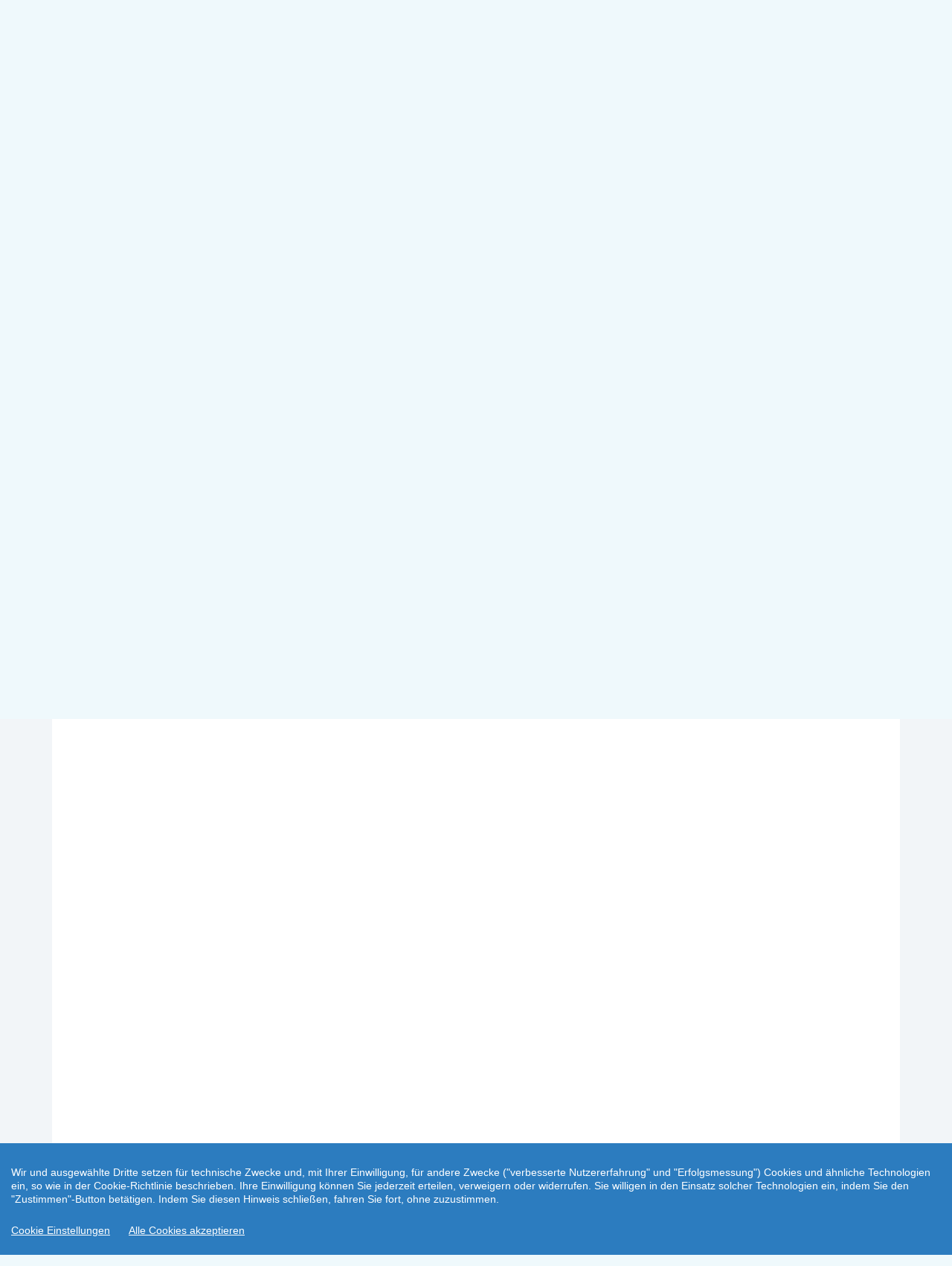

--- FILE ---
content_type: text/html; charset=UTF-8
request_url: https://www.norma-reisen.de/top-ten-hotels/offer/id/205
body_size: 11153
content:
<!DOCTYPE html>
<html lang="de">
    <head>
        <meta http-equiv="content-type" content="text/html; charset=utf-8">
        <meta name="viewport" content="width=device-width, initial-scale=1.0">
        <meta name="apple-mobile-web-app-capable" content="yes" />

        <title>NORMA Reisen</title>
        <meta property="og:title" content="NORMA Reisen" />

        <meta name="description" content="Rundreise, Badeurlaub, Familienurlaub, Flugreise, Kreuzfahrt, Eigenanreise, Wellness online g&uuml;nstig buchen mit Norma und Travelcheck" />
        <meta property="og:description" content="Reisen g&uuml;nstig buchen mit Norma und Travelcheck" />

        <meta property="og:image" content="/assets/norma-reisen/img/norma-top-logo.png" />

        <link rel="shortcut icon" type="image/x-icon" href="/assets/norma-reisen/img/norma_favicon.ico">

        <meta name="keywords" content="Rundreise, Badeurlaub, Familienurlaub, Flugreise, Kreuzfahrt, Eigenanreise, Wellness, online, Norma, Travelcheck" />
        
        <meta name="X-DRBOBBY-SERVED-BY-SERVER" content="85.214.220.10" />
        
                
        <link rel="stylesheet" href="/assets/bootstrap/css/bootstrap.min.css">
        <link rel="stylesheet" href="/assets/norma-reisen/css/vorteilsreisen-schrift.css">
        <link rel="stylesheet" href="/assets/fonts/font-awesome.min.css">
        <link rel="stylesheet" href="/assets/fonts/material-icons.css">
        <link rel="stylesheet" href="/assets/fonts/ionicons.min.css">
        <link href="/assets/css/bootstrap-switch.min.css" rel="stylesheet" type="text/css"/>
        <link href="/assets/js/tagmanager/tagmanager.css" rel="stylesheet" type="text/css"/>
        <link href="/assets/js/tagsinput/bootstrap-tagsinput.css" rel="stylesheet" type="text/css"/>
        <link href="/assets/js/daterangepicker/daterangepicker.css" rel="stylesheet" type="text/css"/>
        <link href="/assets/js/slider/css/bootstrap-slider.css" rel="stylesheet" type="text/css"/>
        <link href="/assets/js/select2/css/select2.min.css" rel="stylesheet" type="text/css"/>
        <link href="/assets/js/select2/css/select2-bootstrap.min.css" rel="stylesheet" type="text/css"/>
                <link href="/assets/css/awesome-bootstrap-checkbox.css" rel="stylesheet" type="text/css"/>
                    <link href="/assets/js/slicebox/css/slicebox.css" rel="stylesheet" type="text/css"/>
        <link href="/assets/js/slicebox/css/custom.css" rel="stylesheet" type="text/css"/>
        <link href="/assets/js/fullcalendar/fullcalendar.min.css" rel="stylesheet" type="text/css"/>
        <link href="/assets/js/jpushmenu/jPushMenu.css" rel="stylesheet" type="text/css"/>
        
                    <link id="tcMainCss" rel="stylesheet" href="/assets/norma-reisen/css/norma.css">
                    <script src="/assets/js/jquery-1.12.4.min.js"></script>
        <script src="/assets/js/jquery.hoverIntent.js"></script>
        <script type="text/javascript">
            var loaderUrl = "/assets/norma-reisen/img/ajax-loader.gif";
            var ajaxUrl = "https://www.norma-reisen.de/norma/index/module/ajax";
            var ajaxAutocompleteUrl = "https://www.norma-reisen.de/rpc/search-auto-complete/module/ajax/shopId/69112";
            var sectionActive = "";
            var shopId = "69112";
            var mainUrl = "https://www.norma-reisen.de/";
            var dsUrl = "https://www.norma-reisen.de/info/datenschutz-get-text";
            var loaderUrl = "/assets/img/ajax-loader.gif";
        </script>
    </head>
    <body class="text-primary-color background-tertiary-color">
        <div id="dlg-callback" class="modal fade modal-popup" role="dialog">
            <div class="modal-dialog">
                <div class="modal-content">
                    <div class="modal-header">
                        <h3>
                            <span class="material-icons">phone_forwarded</span>
                            Rückrufservice                        </h3>
                    </div>
                    <div class="modal-body">
                                                            <h4>
                                Heute ist leider kein Rückruf möglich.                            </h4>
                            <div class="form-group">
                                Verwenden Sie zur Aufnahme Ihres Reisewunsches unser 
                                <a href="https://www.norma-reisen.de/kontakt/individuelleanfrage" target="_blank">Anfrageformular</a>
                            </div>
                            <div class="form-group">
                                Die Rückrufzeiten unseres qualifizierten Service-Teams sind werktags (Mo - Fr) 9 - 19 Uhr und Sa 11 - 17 Uhr.                            </div>
                            <button type="button" class="btn btn-default btn-danger btn-block no-margin-on-hover-5" data-dismiss="modal">
                                <span class="fa fa-close"></span> 
                                Schliessen                            </button>
                            
                    </div>
                </div>
            </div>
        </div>

        <div class="header-external">
            <div class="container">
                <div class="row">
                    <div class="col-md-8">
                        <div class="normaWebsites">
                            <ul class="clearfix">
                                <li class="norma"><a href="https://www.norma-online.de/de/angebote/" target="_blank">NORMA</a></li>
                                <li class="normaTravel act"><a href="https://www.norma-reisen.de/">NORMA Reisen</a></li>
                                <li class="normaWine"><a href="https://www.norma24.de/weine-spirituosen" target="_blank">NORMA Wein</a></li>
                                <li class="normaMobile"><a href="https://www.norma-connect.de/" target="_blank">NORMA Connect</a></li>
                                
                            </ul>
                        </div>
                    </div>
                    <div class="col-md-4">

                    </div>
                </div>
            </div>
        </div>

        <div class="top-logo">
            <div class="menu">
                <button class="navbar-toggle collapsed menu-collapsed toggle-menu menu-left push-body c-hamburger c-hamburger--htx" data-toggle="collapse" data-target="#navcol-2">
                    <span style="top: 30px;">Menu</span>
                </button>
            </div>
            <div class="search">
                <a href="javascript:void(0)" id="toggle-smallsearch" aria-label="Search">
                    <i class="fa fa-search fa-flip-horizontal"></i>
                </a>
            </div>
            <div class="container">
                <div class="row">
                    <div class="col-md-12 top-header text-quaternary-color">
                        <div class="norma-top-logo">
                            <a href="https://www.norma-reisen.de/">
                                <img src="/assets/norma-reisen/img/norma-top-logo.png" alt="Logo" class="hidden-xs">
                            </a>
                        </div>
                        <div class="norma-top-logo-small">

                            <a href="https://www.norma-reisen.de/">
                                <img src="/assets/norma-reisen/img/norma-top-logo-small.png" alt="Logo">
                            </a>
                            <div class="smallsearch">
                                <form method="post" action="https://www.norma-reisen.de/suche/reise-suche">
                                    <input 
                                        type="search" 
                                        autocomplete="off" 
                                        placeholder="Vorteilsreise suchen" 
                                        name="fulltext-search" 
                                        id="search-box-small"
                                        class="autocomplete-trigger"
                                        data-autocomplete-id="autocomplete-id-small"
                                        data-autocomplete-suggestbox="autocomplete-small"
                                        data-autocomplete-submit-allhotelssearch="1"
                                        data-autocomplete-show-allhotels="0"
                                        data-autocomplete-fetch-vorteilsreisen="1"
                                        data-autocomplete-fetch-specials="0"
                                        data-autocomplete-fetch-ibe="0"
                                        data-autocomplete-submit-on="all"
                                        >
                                    <input type="hidden" name="autocomplete-id" id="autocomplete-id-small" value="">
                                    <div class="autocomplete" id="autocomplete-small">
                                        <ul>

                                        </ul>
                                    </div>
                                </form>
                            </div>

                        </div>
                        <div class="top-hotline">
                            <span>Unsere Reisehotline</span>
                            <h3><a href="tel:09119664919100">0911 - 9664 9191 00</a></h3>
                        </div>
                                                <div class="top-openinghours">
                            <span>Beratungszeiten:</span><br>
                            <div class="top-openinghours-days">Mo. - Fr.</div>
                            09:00 - 18:00 Uhr<br>
                            <div class="top-openinghours-days">Sa.</div>
                            10:00 - 14:00 Uhr                        </div>
                    </div>
                </div>
            </div>
        </div>

        <div class="small-menu-container">
            <nav class="cbp-spmenu cbp-spmenu-vertical cbp-spmenu-left">
                <!-- menu -->
            <a href="https://www.norma-reisen.de/reisen" >Pauschalreisen</a><a href="https://www.norma-reisen.de/reisen/lastminute" >&nbsp;&nbsp;Last Minute</a><a href="https://www.norma-reisen.de/reisen" >&nbsp;&nbsp;Preisvergleich</a><a href="https://www.norma-reisen.de/reisen/strandhotels" >&nbsp;&nbsp;Strand</a><a href="https://www.norma-reisen.de/reisen/allinclusive" >&nbsp;&nbsp;All inclusive</a><a href="https://www.norma-reisen.de/reisen/wellness" >&nbsp;&nbsp;Wellness</a><a href="https://www.norma-reisen.de/top-ten-hotels" >&nbsp;&nbsp;Top Ten Hotels</a><a href="https://www.norma-reisen.de/fluege/linienfluege" >Flüge</a><a href="https://www.norma-reisen.de/kreuzfahrten" >Kreuzfahrten</a><a href="https://www.norma-reisen.de/kreuzfahrten/landgang" >&nbsp;&nbsp;Landausflüge</a><a href="https://www.norma-reisen.de/specials" >Specials</a><a href="https://www.norma-reisen.de/hotel" >Hotels</a><a href="https://www.norma-reisen.de/reisen/index/deep2/ibe%3Dhotel--srtHot%3D5--srtReg%3D15--adult%3D2--nid%3DDE/land/Deutschland" >&nbsp;&nbsp;Deutschland</a><a href="https://www.norma-reisen.de/reisen/index/deep2/ibe%3Dhotel--srtHot%3D5--srtReg%3D15--adult%3D2--nid%3DAT/land/%C3%96sterreich" >&nbsp;&nbsp;Österreich</a><a href="https://www.norma-reisen.de/reisen/index/deep2/ibe%3Dhotel--srtHot%3D5--srtReg%3D15--adult%3D2--nid%3DCH/land/Schweiz" >&nbsp;&nbsp;Schweiz</a><a href="https://www.norma-reisen.de/reisen/index/deep2/ibe%3Dhotel--srtHot%3D5--srtReg%3D15--adult%3D2--nid%3DIT/land/Italien" >&nbsp;&nbsp;Italien</a><a href="https://www.norma-reisen.de/reisen/index/deep2/ibe%3Dhotel--srtHot%3D5--srtReg%3D15--adult%3D2--nid%3DHR/land/Kroatien" >&nbsp;&nbsp;Kroatien</a><a href="https://www.norma-reisen.de/mietwagen" >Mietwagen</a><a href='javascript:void(0)'>Extras</a><a href='https://www.holidayextras.de/partner-wl/norma-reisen.html' target='_blank'>&nbsp;&nbsp;Holiday Extras<ul><li>Parken am Flughafen</li><li>Flughafenhotels</li><li>Airport Lounges</li><li>Parken am Kreuzfahrthafen</li><li>Hotels am Kreuzfahrthafen</li></ul></a><a href='https://norma.animod.de' target='_blank'>&nbsp;&nbsp;Hotelgutscheine Animod</a><a href='javascript:void(0)'>Service & Info</a><a href="https://www.norma-reisen.de/kontakt" >&nbsp;&nbsp;Kontakt</a><a href="https://www.norma-reisen.de/kontakt/individuelleanfrage" >&nbsp;&nbsp;Individuelle Reiseanfrage</a><a href="https://www.norma-reisen.de/newsletter" >&nbsp;&nbsp;Newsletter</a><a href="https://www.norma-reisen.de/info/faq" >&nbsp;&nbsp;FAQ</a><a href="https://www.norma-reisen.de/info/bestpreisgarantie" >&nbsp;&nbsp;Bestpreisgarantie</a><a href="https://www.norma-reisen.de/info/checkliste" >&nbsp;&nbsp;Reisecheckliste</a><a href="https://www.norma-reisen.de/info/agb" >&nbsp;&nbsp;AGB</a><a href="https://www.norma-reisen.de/info/agbtstouristik" >&nbsp;&nbsp;AGB TS-Touristik</a><a href='https://www.trendtours.de/arb' target='_blank'>&nbsp;&nbsp;ARB Trendtours</a><a href="https://www.norma-reisen.de/info/datenschutz" >&nbsp;&nbsp;Datenschutz</a><a href='https://www.trendtours.de/datenschutz' target='_blank'>&nbsp;&nbsp;Datenschutz Trendtours</a><a href='http://www.eu-info.de/leben-wohnen-eu/schwarze-liste-flugzeugesellschaften/' target='_blank'>&nbsp;&nbsp;Black-Liste Airlines</a><a href='http://www.hand-gepaeck.de/masse-und-gewicht' target='_blank'>&nbsp;&nbsp;Infos zu Handgepäck</a><a href='http://www.auswaertiges-amt.de' target='_blank'>&nbsp;&nbsp;Auswärtiges Amt</a><a href="https://www.norma-reisen.de/info/einreisebestimmungen" >&nbsp;&nbsp;Einreisebestimmungen</a><a href="https://www.norma-reisen.de/info/impressum" >&nbsp;&nbsp;Impressum</a><a href='javascript:void(0)'>Vorteilswelt</a><a href="https://www.norma-reisen.de/vorteilswelt/login" >&nbsp;&nbsp;Login</a><a href="https://www.norma-reisen.de/vorteilswelt/anmelden" >&nbsp;&nbsp;Konto erstellen</a>
<a class="external inactive" href="http://www.norma-online.de/de/angebote/" target="_blank"><i class="fa fa-home"></i> NORMA</a>
<a class="external" href="https://www.norma-reisen.de/"><i class="fa fa-plane"></i> NORMA Reisen</a>
<a class="external inactive" href="https://www.norma24.de/weine-spirituosen" target="_blank"><i class="fa fa-glass"></i> NORMA Wein</a>
<a class="external inactive" href="https://www.norma-connect.de/" target="_blank"><i class="fa fa-mobile"></i> NORMA Connect</a>

<div class="small-menu-info">
Unsere Reisehotline    <a href="tel:09119664919100">0911 - 9664 9191 00</a>
</div>

<div class="small-menu-info openinghours">
    <span>Beratungszeiten:</span><br>
    <div class="top-openinghours-days">Mo. - Fr.</div>
    08:00 - 20:00 Uhr<br>
    <div class="top-openinghours-days">Sa.</div>
10:00 - 18:00 Uhr</div>                <!-- menu end -->
            </nav>
        </div>
        
        <nav class="navbar navbar-default transparent navbar-static-top" id="navbar-main" role="navigation">
            <!-- menu -->
            <div class="collapse navbar-collapse" id="navcol-1">
    <div class="container">
        <ul class="nav navbar-nav navbar-left" id="main-menu">
            <li  class='submenu-entry'><div style='overflow: hidden'><div style='float: left'><a class="main-menu-entry" href="https://www.norma-reisen.de/reisen" >Pauschalreisen</a></div> <div class='hidden-lg hidden-for-large-up' style='float: left;'>
                            <a class='dropdown-arrow text-primary-color' href='javascript:void(0)' onclick='$(this).parent().parent().parent().toggleClass("open");'>
                                <i class='icon ion-android-arrow-dropdown-circle'></i>
                            </a>
                        </div> 
                    </div> <ul style='list-style: none; z-index: 2000' class='dropdown-menu dropdown-menu-left submenu submenu-reisen'><li ><div style='overflow: hidden'><div style='float: left'><a class="main-menu-entry" href="https://www.norma-reisen.de/reisen/lastminute" data-image='true'>Last Minute</a><div class='submenu-image-wrapper'><img src='/assets/norma-reisen/img/submenu-reisen-lastminute.jpg' style='display: block' alt='Last Minute'></div></div> </div></li>
<li ><div style='overflow: hidden'><div style='float: left'><a class="main-menu-entry" href="https://www.norma-reisen.de/reisen" data-image='true'>Preisvergleich</a><div class='submenu-image-wrapper'><img src='/assets/norma-reisen/img/submenu-reisen-preisvergleich.jpg' style='display: none' alt='Preisvergleich'></div></div> </div></li>
<li ><div style='overflow: hidden'><div style='float: left'><a class="main-menu-entry" href="https://www.norma-reisen.de/reisen/strandhotels" data-image='true'>Strand</a><div class='submenu-image-wrapper'><img src='/assets/norma-reisen/img/submenu-reisen-strandhotels.jpg' style='display: none' alt='Strand'></div></div> </div></li>
<li ><div style='overflow: hidden'><div style='float: left'><a class="main-menu-entry" href="https://www.norma-reisen.de/reisen/allinclusive" data-image='true'>All inclusive</a><div class='submenu-image-wrapper'><img src='/assets/norma-reisen/img/submenu-reisen-allinclusive.jpg' style='display: none' alt='All inclusive'></div></div> </div></li>
<li ><div style='overflow: hidden'><div style='float: left'><a class="main-menu-entry" href="https://www.norma-reisen.de/reisen/wellness" data-image='true'>Wellness</a><div class='submenu-image-wrapper'><img src='/assets/norma-reisen/img/submenu-reisen-wellness.jpg' style='display: none' alt='Wellness'></div></div> </div></li>
<li ><div style='overflow: hidden'><div style='float: left'><a class="main-menu-entry" href="https://www.norma-reisen.de/top-ten-hotels" data-image='true'>Top Ten Hotels</a><div class='submenu-image-wrapper'><img src='/assets/norma-reisen/img/submenu-reisen-toptenhotels.jpg' style='display: none' alt='Top Ten Hotels'></div></div> </div></li>
</ul>

</li>
<li ><div style='overflow: hidden'><div style='float: left'><a class="main-menu-entry" href="https://www.norma-reisen.de/fluege/linienfluege" >Flüge</a></div> </div></li>
<li  class='submenu-entry'><div style='overflow: hidden'><div style='float: left'><a class="main-menu-entry" href="https://www.norma-reisen.de/kreuzfahrten" >Kreuzfahrten</a></div> <div class='hidden-lg hidden-for-large-up' style='float: left;'>
                            <a class='dropdown-arrow text-primary-color' href='javascript:void(0)' onclick='$(this).parent().parent().parent().toggleClass("open");'>
                                <i class='icon ion-android-arrow-dropdown-circle'></i>
                            </a>
                        </div> 
                    </div> <ul style='list-style: none; z-index: 2000' class='dropdown-menu dropdown-menu-left submenu submenu-kreuzfahrten'><li ><div style='overflow: hidden'><div style='float: left'><a class="main-menu-entry" href="https://www.norma-reisen.de/kreuzfahrten/landgang" >Landausflüge</a></div> </div></li>
</ul>

</li>
<li ><div style='overflow: hidden'><div style='float: left'><a class="main-menu-entry" href="https://www.norma-reisen.de/specials" >Specials</a></div> </div></li>
<li  class='submenu-entry'><div style='overflow: hidden'><div style='float: left'><a class="main-menu-entry" href="https://www.norma-reisen.de/hotel" >Hotels</a></div> <div class='hidden-lg hidden-for-large-up' style='float: left;'>
                            <a class='dropdown-arrow text-primary-color' href='javascript:void(0)' onclick='$(this).parent().parent().parent().toggleClass("open");'>
                                <i class='icon ion-android-arrow-dropdown-circle'></i>
                            </a>
                        </div> 
                    </div> <ul style='list-style: none; z-index: 2000' class='dropdown-menu dropdown-menu-left submenu submenu-hotel'><li ><div style='overflow: hidden'><div style='float: left'><a class="main-menu-entry" href="https://www.norma-reisen.de/reisen/index/deep2/ibe%3Dhotel--srtHot%3D5--srtReg%3D15--adult%3D2--nid%3DDE/land/Deutschland" ><i class="icon fa fa-building-o"></i> Deutschland</a></div> </div></li>
<li ><div style='overflow: hidden'><div style='float: left'><a class="main-menu-entry" href="https://www.norma-reisen.de/reisen/index/deep2/ibe%3Dhotel--srtHot%3D5--srtReg%3D15--adult%3D2--nid%3DAT/land/%C3%96sterreich" ><i class="icon fa fa-building-o"></i> Österreich</a></div> </div></li>
<li ><div style='overflow: hidden'><div style='float: left'><a class="main-menu-entry" href="https://www.norma-reisen.de/reisen/index/deep2/ibe%3Dhotel--srtHot%3D5--srtReg%3D15--adult%3D2--nid%3DCH/land/Schweiz" ><i class="icon fa fa-building-o"></i> Schweiz</a></div> </div></li>
<li ><div style='overflow: hidden'><div style='float: left'><a class="main-menu-entry" href="https://www.norma-reisen.de/reisen/index/deep2/ibe%3Dhotel--srtHot%3D5--srtReg%3D15--adult%3D2--nid%3DIT/land/Italien" ><i class="icon fa fa-building-o"></i> Italien</a></div> </div></li>
<li ><div style='overflow: hidden'><div style='float: left'><a class="main-menu-entry" href="https://www.norma-reisen.de/reisen/index/deep2/ibe%3Dhotel--srtHot%3D5--srtReg%3D15--adult%3D2--nid%3DHR/land/Kroatien" ><i class="icon fa fa-building-o"></i> Kroatien</a></div> </div></li>
</ul>

</li>
<li ><div style='overflow: hidden'><div style='float: left'><a class="main-menu-entry" href="https://www.norma-reisen.de/mietwagen" >Mietwagen</a></div> </div></li>
<li  class='submenu-entry'><div style='overflow: hidden'><div style='float: left'><a class='main-menu-entry' href='javascript:void(0)' onclick='return true;'>Extras</a></div> <div class='hidden-lg hidden-for-large-up' style='float: left;'>
                            <a class='dropdown-arrow text-primary-color' href='javascript:void(0)' onclick='$(this).parent().parent().parent().toggleClass("open");'>
                                <i class='icon ion-android-arrow-dropdown-circle'></i>
                            </a>
                        </div> 
                    </div> <ul style='list-style: none; z-index: 2000' class='dropdown-menu dropdown-menu-left submenu submenu-error'><li  class='submenu-wide'><div style='overflow: hidden'><div style='float: left'><a class='main-menu-entry ' href='https://www.holidayextras.de/partner-wl/norma-reisen.html' target="_blank" >Holiday Extras<ul><li>Parken am Flughafen</li><li>Flughafenhotels</li><li>Airport Lounges</li><li>Parken am Kreuzfahrthafen</li><li>Hotels am Kreuzfahrthafen</li></ul></a></div> </div></li>
<li  class='submenu-wide'><div style='overflow: hidden'><div style='float: left'><a class='main-menu-entry ' href='https://norma.animod.de' target="_blank" >Hotelgutscheine Animod</a></div> </div></li>
</ul>

</li>
<li  class='submenu-entry submenu-entry no-padding-right'><div style='overflow: hidden'><div style='float: left'><a class='main-menu-entry' href='javascript:void(0)' onclick='return true;'>Service & Info</a></div> <div class='hidden-lg hidden-for-large-up' style='float: left;'>
                            <a class='dropdown-arrow text-primary-color' href='javascript:void(0)' onclick='$(this).parent().parent().parent().toggleClass("open");'>
                                <i class='icon ion-android-arrow-dropdown-circle'></i>
                            </a>
                        </div> 
                    </div> <ul style='list-style: none; z-index: 2000' class='dropdown-menu dropdown-menu-right submenu submenu-error'><li ><div style='overflow: hidden'><div style='float: left'><a class="main-menu-entry" href="https://www.norma-reisen.de/kontakt" >Kontakt</a></div> </div></li>
<li ><div style='overflow: hidden'><div style='float: left'><a class="main-menu-entry" href="https://www.norma-reisen.de/kontakt/individuelleanfrage" >Individuelle Reiseanfrage</a></div> </div></li>
<li ><div style='overflow: hidden'><div style='float: left'><a class="main-menu-entry" href="https://www.norma-reisen.de/newsletter" >Newsletter</a></div> </div></li>
<li ><div style='overflow: hidden'><div style='float: left'><a class="main-menu-entry" href="https://www.norma-reisen.de/info/faq" >FAQ</a></div> </div></li>
<li ><div style='overflow: hidden'><div style='float: left'><a class="main-menu-entry" href="https://www.norma-reisen.de/info/bestpreisgarantie" >Bestpreisgarantie</a></div> </div></li>
<li ><div style='overflow: hidden'><div style='float: left'><a class="main-menu-entry" href="https://www.norma-reisen.de/info/checkliste" >Reisecheckliste</a></div> </div></li>
<li ><div style='overflow: hidden'><div style='float: left'><a class="main-menu-entry" href="https://www.norma-reisen.de/info/agb" >AGB</a></div> </div></li>
<li ><div style='overflow: hidden'><div style='float: left'><a class="main-menu-entry" href="https://www.norma-reisen.de/info/agbtstouristik" >AGB TS-Touristik</a></div> </div></li>
<li ><div style='overflow: hidden'><div style='float: left'><a class='main-menu-entry ' href='https://www.trendtours.de/arb' target="_blank" >ARB Trendtours</a></div> </div></li>
<li ><div style='overflow: hidden'><div style='float: left'><a class="main-menu-entry" href="https://www.norma-reisen.de/info/datenschutz" >Datenschutz</a></div> </div></li>
<li ><div style='overflow: hidden'><div style='float: left'><a class='main-menu-entry ' href='https://www.trendtours.de/datenschutz' target="_blank" >Datenschutz Trendtours</a></div> </div></li>
<li ><div style='overflow: hidden'><div style='float: left'><a class='main-menu-entry ' href='http://www.eu-info.de/leben-wohnen-eu/schwarze-liste-flugzeugesellschaften/' target="_blank" >Black-Liste Airlines</a></div> </div></li>
<li ><div style='overflow: hidden'><div style='float: left'><a class='main-menu-entry ' href='http://www.hand-gepaeck.de/masse-und-gewicht' target="_blank" >Infos zu Handgepäck</a></div> </div></li>
<li ><div style='overflow: hidden'><div style='float: left'><a class='main-menu-entry ' href='http://www.auswaertiges-amt.de' target="_blank" >Auswärtiges Amt</a></div> </div></li>
<li ><div style='overflow: hidden'><div style='float: left'><a class="main-menu-entry" href="https://www.norma-reisen.de/info/einreisebestimmungen" >Einreisebestimmungen</a></div> </div></li>
<li ><div style='overflow: hidden'><div style='float: left'><a class="main-menu-entry" href="https://www.norma-reisen.de/info/impressum" >Impressum</a></div> </div></li>
</ul>

</li>
<li  class='submenu-entry hidden-lg hidden-for-large-up'><div style='overflow: hidden'><div style='float: left'><a class='main-menu-entry' href='javascript:void(0)' onclick='return true;'>Vorteilswelt</a></div> <div class='hidden-lg hidden-for-large-up' style='float: left;'>
                            <a class='dropdown-arrow text-primary-color' href='javascript:void(0)' onclick='$(this).parent().parent().parent().toggleClass("open");'>
                                <i class='icon ion-android-arrow-dropdown-circle'></i>
                            </a>
                        </div> 
                    </div> <ul style='list-style: none; z-index: 2000' class='dropdown-menu dropdown-menu-left submenu submenu-error'><li  class='hidden-lg hidden-for-large-up'><div style='overflow: hidden'><div style='float: left'><a class="main-menu-entry" href="https://www.norma-reisen.de/vorteilswelt/login" ><i class="icon fa fa-user"></i> Login</a></div> </div></li>
<li  class='hidden-lg hidden-for-large-up'><div style='overflow: hidden'><div style='float: left'><a class="main-menu-entry" href="https://www.norma-reisen.de/vorteilswelt/anmelden" ><i class="icon fa fa-user-plus"></i> Konto erstellen</a></div> </div></li>
</ul>

</li>
        </ul>
    </div>
</div>            <!-- menu end -->
        </nav>
        
        
        
        
        <div class="vorteilsangebote-small container">
            <div class="row">
                        </div>
            <div class="row">
                                        <div class="col-xs-4">
                                        <a href="https://www.norma-reisen.de/reise/rundreise">
                        <div class="offer rundreise">
                            <div class="title">
                                <span class="vorteilsreise-smallicon vorteilsreise-icon_rundreise"></span><br>
                                Rundreise                            </div>
                        </div>
                    </a>
                                        </div>
                                    <div class="col-xs-4">
                                        <a href="https://www.norma-reisen.de/reise/kreuzfahrt">
                        <div class="offer kreuzfahrt">
                            <div class="title">
                                <span class="vorteilsreise-smallicon vorteilsreise-icon_kreuzfahrt"></span><br>
                                Kreuzfahrt                            </div>
                        </div>
                    </a>
                                        </div>
                                    <div class="col-xs-4">
                                        <a href="https://www.norma-reisen.de/reise/flugreise">
                        <div class="offer flugreise">
                            <div class="title">
                                <span class="vorteilsreise-smallicon vorteilsreise-icon_flugreise"></span><br>
                                Flugreise                            </div>
                        </div>
                    </a>
                                        </div>
                                </div>
            <div class="row">
                                        <div class="col-xs-4">
                                        <a href="https://www.norma-reisen.de/reise/busreise">
                        <div class="offer busreise">
                            <div class="title">
                                <span class="vorteilsreise-smallicon vorteilsreise-icon_busreise"></span><br>
                                Busreise                            </div>
                        </div>
                    </a>
                                        </div>
                                    <div class="col-xs-4">
                                        <a href="https://www.norma-reisen.de/reise/stadt">
                        <div class="offer stadt">
                            <div class="title">
                                <span class="vorteilsreise-smallicon vorteilsreise-icon_stadt"></span><br>
                                Städtereise                            </div>
                        </div>
                    </a>
                                        </div>
                                    <div class="col-xs-4">
                                        <a href="https://www.norma-reisen.de/spontan-weg">
                        <div class="offer event">
                            <div class="title">
                                <span class="vorteilsreise-smallicon vorteilsreise-icon_event"></span><br>
                                Spontan Weg                            </div>
                        </div>
                    </a>
                                        </div>
                                </div>

            <div class="row" style="margin-top: 15px;">
                <div class="col-xs-4">
                    <a href="https://www.norma-reisen.de/prospekte">
                        <div class="offer prospect">
                            <div class="title">
                                <span class="material-icons">chrome_reader_mode</span><br>
                                Prospekte                            </div>
                        </div>
                    </a>
                </div>
                <div class="col-xs-4">
                    <!-- <a href="http://www.norma-online.de/de/newsletter/" target="_blank"> -->
                    <a href="/newsletter" target="_self">
                    
                        <div class="offer newsletter">
                            <div class="title">
                                <span class="material-icons">email</span><br>
                                Newsletter                            </div>
                        </div>
                    </a>
                </div>
                <div class="col-xs-4">
                    <a href="javascript:void(0)" data-toggle="modal" data-target="#dlg-callback">
                        <div class="offer callback">
                            <div class="title">
                                <span class="material-icons">phone_forwarded</span><br>
                                Rückruf                            </div>
                        </div>
                    </a>
                </div>
            </div>
        </div>
        
        
        <div class="vorteilsangebote-big container">
            <div class="row">
                <div class="col-md-3">
                    <div class="topicons vorteilswelt" id="advantageworld-trigger">
                        <a 
                            title="Vorteilswelt" 
                            href="javascript:void(0)">
                            <i class="icon ion-person"></i>&nbsp;
                            Vorteilswelt                        </a>
                        

<!-- vorteilswelt -->

    <div class="container">
            <div class="my-account hidden-xs hidden-sm hidden-md">
        <div class="holder">
            <div class="menu">
                <ul>
                                            <li>
                            <a href="https://www.norma-reisen.de/vorteilswelt/login" >
                                                                    <i class="fa fa-user"></i>
                                                                        Login                                                                </a>
                        </li>
                                                <li>
                            <a href="https://www.norma-reisen.de/vorteilswelt/anmelden" >
                                                                    <i class="fa fa-user-plus"></i>
                                                                        Konto erstellen                                                                </a>
                        </li>
                                        </ul>
            </div>
        </div>
    </div>
        </div>
    

<!-- /vorteilswelt -->

                    </div>
                </div>
                <div class="col-md-3">
                    <div class="topicons prospect">
                        <a 
                            title="Prospekte" 
                            href="https://www.norma-reisen.de/prospekte">
                            <i class="icon ion-ios-book"></i>&nbsp;
                            reiseprospekt                        </a>
                    </div>
                </div>
                <div class="col-md-3">
                    <div class="topicons newsletter">
                        <a 
                            title="Newsletteranmeldung" 
                            href="https://www.norma-reisen.de/Newsletter">
                            <i class="icon ion-android-mail"></i>&nbsp;
                            newsletter                        </a>
                    </div>
                </div>
                <div class="col-md-3">
                    <div class="topicons callback">
                        <a 
                            data-toggle="modal" 
                            data-target="#dlg-callback" 
                            title="Rückrufservice" 
                            href="javascript:void(0)">
                            <i class="icon ion-android-call"></i>&nbsp;
                            rückrufservice                        </a>
                    </div>
                </div>
            </div>
            <div class="row">
                <div class="col-md-12 text-center vorteilsangebote">
                    <img src="/assets/norma-reisen/img/balken_vorteilsangebote.jpg" alt="Vorteilsangebote">
                    <h3>
                        <div class="holder">
                            <div class="txt">
                                Vorteilsangebote                            </div>
                            <div class="search">
                                <form onkeypress="return event.keyCode != 13;" method="post" action="https://www.norma-reisen.de/suche/reise-suche">
                                    <div class="has-feedback">
                                    <span class="fa fa-search fa-flip-horizontal form-control-feedback"></span>
                                    <input 
                                        type="text" 
                                        autocomplete="off" 
                                        placeholder="Vorteilsreise suchen" 
                                        name="fulltext-search" 
                                        id="search-box-vt"
                                        class="autocomplete-trigger form-control"
                                        data-autocomplete-id="autocomplete-id-vt"
                                        data-autocomplete-suggestbox="autocomplete-big-vt"
                                        data-autocomplete-submit-allhotelssearch="1"
                                        data-autocomplete-fetch-vorteilsreisen="1"
                                        data-autocomplete-fetch-specials="0"
                                        data-autocomplete-fetch-ibe="0"
                                        data-autocomplete-show-allhotels="0"
                                        data-autocomplete-submit-on="all"
                                        >
                                    </div>
                                    <input type="hidden" name="autocomplete-id" id="autocomplete-id-vt" value="">
                                </form>
                            </div>
                        </div>
                    </h3>
                    <div class="autocomplete" id="autocomplete-big-vt">
                        <ul>

                        </ul>
                    </div>
                </div>
            </div>
            
            <div class="row vorteilsangebote-boxes">
                            <div class="col-md-2 vorteilsangebot-box" style="padding-right: 0">
                    <a href="https://www.norma-reisen.de/reise/rundreise">
                        <div class="vorteilsangebot rundreise">
                            <div class="color-layer rundreise-layer">
                                <h3 class="text-quaternary-color text-center">Rundreise</h3>
                                <span class="vorteilsreise-bigicon vorteilsreise-icon_rundreise"></span>
                            </div>
                        </div>
                    </a>
                </div>
                                        <div class="col-md-2 vorteilsangebot-box" style="padding-left: 0; padding-right: 0">
                    <a href="https://www.norma-reisen.de/reise/kreuzfahrt">
                        <div class="vorteilsangebot kreuzfahrt">
                            <div class="color-layer kreuzfahrt-layer">
                                <h3 class="text-quaternary-color text-center">Kreuzfahrt</h3>
                                <span class="vorteilsreise-bigicon vorteilsreise-icon_kreuzfahrt"></span>
                            </div>
                        </div>
                    </a>
                </div>
                                        <div class="col-md-2 vorteilsangebot-box" style="padding-left: 0; padding-right: 0">
                    <a href="https://www.norma-reisen.de/reise/flugreise">
                        <div class="vorteilsangebot flugreise">
                            <div class="color-layer flugreise-layer">
                                <h3 class="text-quaternary-color text-center">Flugreise</h3>
                                <span class="vorteilsreise-bigicon vorteilsreise-icon_flugreise"></span>
                            </div>
                        </div>
                    </a>
                </div>
                                        <div class="col-md-2 vorteilsangebot-box" style="padding-left: 0; padding-right: 0">
                    <a href="https://www.norma-reisen.de/reise/busreise">
                        <div class="vorteilsangebot busreise">
                            <div class="color-layer busreise-layer">
                                <h3 class="text-quaternary-color text-center">Busreise</h3>
                                <span class="vorteilsreise-bigicon vorteilsreise-icon_busreise"></span>
                            </div>
                        </div>
                    </a>
                </div>
                                        <div class="col-md-2 vorteilsangebot-box" style="padding-left: 0; padding-right: 0">
                    <a href="https://www.norma-reisen.de/reise/stadt">
                        <div class="vorteilsangebot stadt">
                            <div class="color-layer stadt-layer">
                                <h3 class="text-quaternary-color text-center">Städtereise</h3>
                                <span class="vorteilsreise-bigicon vorteilsreise-icon_stadt"></span>
                            </div>
                        </div>
                    </a>
                </div>
                                        <div class="col-md-2 vorteilsangebot-box" style="padding-left: 0">
                    <a href="https://www.norma-reisen.de/spontan-weg">
                        <div class="vorteilsangebot event">
                            <div class="color-layer event-layer">
                                <h3 class="text-quaternary-color text-center">Spontan Weg</h3>
                                <span class="vorteilsreise-bigicon vorteilsreise-icon_event"></span>
                            </div>
                        </div>
                    </a>
                </div>
                                    </div>
        </div>
        <!-- Main content -->
        <section class="top-10-offers-carousel-bg background-tertiary-color">
    <div class="container">
        <div class="row">
            <div class="col-md-12">
                <p></p>
                <div class="carousel xatonce-carousel top-10-offers-carousel slide" id="top-10-ofers-carousel" data-interval="5000" data-counter="6">
                    <div class="carousel-inner">
                        <div class="item active">
                            <div class="col-xs-12 col-sm-4 col-md-2 img-section-carousel-wrapper text-tertiary-color">
                                <a class="text-tertiary-color" href="https://www.norma-reisen.de/top-ten-hotels/bulgarien">
                                    <div>
                                        <img src="/assets/img/carousel_home/top-10/offers-small-top/topk_bulgarien.gif" alt="Hotelbild">
                                    </div>
                                </a>
                            </div>
                        </div><div class="item">
                            <div class="col-xs-12 col-sm-4 col-md-2 img-section-carousel-wrapper text-tertiary-color">
                                <a class="text-tertiary-color" href="https://www.norma-reisen.de/top-ten-hotels/algarve">
                                    <div>
                                        <img src="/assets/img/carousel_home/top-10/offers-small-top/topk_algarve.gif" alt="Hotelbild">
                                    </div>
                                </a>
                            </div>
                        </div><div class="item">
                            <div class="col-xs-12 col-sm-4 col-md-2 img-section-carousel-wrapper text-tertiary-color">
                                <a class="text-tertiary-color" href="https://www.norma-reisen.de/top-ten-hotels/spanien">
                                    <div>
                                        <img src="/assets/img/carousel_home/top-10/offers-small-top/topk_spanien.gif" alt="Hotelbild">
                                    </div>
                                </a>
                            </div>
                        </div><div class="item">
                            <div class="col-xs-12 col-sm-4 col-md-2 img-section-carousel-wrapper text-tertiary-color">
                                <a class="text-tertiary-color" href="https://www.norma-reisen.de/top-ten-hotels/spanien/mallorca">
                                    <div>
                                        <img src="/assets/img/carousel_home/top-10/offers-small-top/topk_mallorca.gif" alt="Hotelbild">
                                    </div>
                                </a>
                            </div>
                        </div><div class="item">
                            <div class="col-xs-12 col-sm-4 col-md-2 img-section-carousel-wrapper text-tertiary-color">
                                <a class="text-tertiary-color" href="https://www.norma-reisen.de/top-ten-hotels/spanien/menorca">
                                    <div>
                                        <img src="/assets/img/carousel_home/top-10/offers-small-top/topk_menorca.gif" alt="Hotelbild">
                                    </div>
                                </a>
                            </div>
                        </div><div class="item">
                            <div class="col-xs-12 col-sm-4 col-md-2 img-section-carousel-wrapper text-tertiary-color">
                                <a class="text-tertiary-color" href="https://www.norma-reisen.de/top-ten-hotels/spanien/ibiza">
                                    <div>
                                        <img src="/assets/img/carousel_home/top-10/offers-small-top/topk_ibiza.gif" alt="Hotelbild">
                                    </div>
                                </a>
                            </div>
                        </div><div class="item">
                            <div class="col-xs-12 col-sm-4 col-md-2 img-section-carousel-wrapper text-tertiary-color">
                                <a class="text-tertiary-color" href="https://www.norma-reisen.de/top-ten-hotels/griechenland">
                                    <div>
                                        <img src="/assets/img/carousel_home/top-10/offers-small-top/topk_griechenland.gif" alt="Hotelbild">
                                    </div>
                                </a>
                            </div>
                        </div><div class="item">
                            <div class="col-xs-12 col-sm-4 col-md-2 img-section-carousel-wrapper text-tertiary-color">
                                <a class="text-tertiary-color" href="https://www.norma-reisen.de/top-ten-hotels/griechenland/chalkidiki">
                                    <div>
                                        <img src="/assets/img/carousel_home/top-10/offers-small-top/topk_chalkidiki.gif" alt="Hotelbild">
                                    </div>
                                </a>
                            </div>
                        </div><div class="item">
                            <div class="col-xs-12 col-sm-4 col-md-2 img-section-carousel-wrapper text-tertiary-color">
                                <a class="text-tertiary-color" href="https://www.norma-reisen.de/top-ten-hotels/griechenland/kreta">
                                    <div>
                                        <img src="/assets/img/carousel_home/top-10/offers-small-top/topk_kreta.gif" alt="Hotelbild">
                                    </div>
                                </a>
                            </div>
                        </div><div class="item">
                            <div class="col-xs-12 col-sm-4 col-md-2 img-section-carousel-wrapper text-tertiary-color">
                                <a class="text-tertiary-color" href="https://www.norma-reisen.de/top-ten-hotels/griechenland/rhodos">
                                    <div>
                                        <img src="/assets/img/carousel_home/top-10/offers-small-top/topk_rhodos.gif" alt="Hotelbild">
                                    </div>
                                </a>
                            </div>
                        </div><div class="item">
                            <div class="col-xs-12 col-sm-4 col-md-2 img-section-carousel-wrapper text-tertiary-color">
                                <a class="text-tertiary-color" href="https://www.norma-reisen.de/top-ten-hotels/tuerkei">
                                    <div>
                                        <img src="/assets/img/carousel_home/top-10/offers-small-top/topk_tuerkei.gif" alt="Hotelbild">
                                    </div>
                                </a>
                            </div>
                        </div><div class="item">
                            <div class="col-xs-12 col-sm-4 col-md-2 img-section-carousel-wrapper text-tertiary-color">
                                <a class="text-tertiary-color" href="https://www.norma-reisen.de/top-ten-hotels/domrep">
                                    <div>
                                        <img src="/assets/img/carousel_home/top-10/offers-small-top/topk_domrep.gif" alt="Hotelbild">
                                    </div>
                                </a>
                            </div>
                        </div><div class="item">
                            <div class="col-xs-12 col-sm-4 col-md-2 img-section-carousel-wrapper text-tertiary-color">
                                <a class="text-tertiary-color" href="https://www.norma-reisen.de/top-ten-hotels/madeira">
                                    <div>
                                        <img src="/assets/img/carousel_home/top-10/offers-small-top/topk_madeira.gif" alt="Hotelbild">
                                    </div>
                                </a>
                            </div>
                        </div><div class="item">
                            <div class="col-xs-12 col-sm-4 col-md-2 img-section-carousel-wrapper text-tertiary-color">
                                <a class="text-tertiary-color" href="https://www.norma-reisen.de/top-ten-hotels/kanaren">
                                    <div>
                                        <img src="/assets/img/carousel_home/top-10/offers-small-top/topk_kanaren.gif" alt="Hotelbild">
                                    </div>
                                </a>
                            </div>
                        </div><div class="item">
                            <div class="col-xs-12 col-sm-4 col-md-2 img-section-carousel-wrapper text-tertiary-color">
                                <a class="text-tertiary-color" href="https://www.norma-reisen.de/top-ten-hotels/kanaren/lanzarote">
                                    <div>
                                        <img src="/assets/img/carousel_home/top-10/offers-small-top/topk_lanzarote.gif" alt="Hotelbild">
                                    </div>
                                </a>
                            </div>
                        </div><div class="item">
                            <div class="col-xs-12 col-sm-4 col-md-2 img-section-carousel-wrapper text-tertiary-color">
                                <a class="text-tertiary-color" href="https://www.norma-reisen.de/top-ten-hotels/kanaren/lapalma">
                                    <div>
                                        <img src="/assets/img/carousel_home/top-10/offers-small-top/topk_lapalma.gif" alt="Hotelbild">
                                    </div>
                                </a>
                            </div>
                        </div><div class="item">
                            <div class="col-xs-12 col-sm-4 col-md-2 img-section-carousel-wrapper text-tertiary-color">
                                <a class="text-tertiary-color" href="https://www.norma-reisen.de/top-ten-hotels/kanaren/fuerteventura">
                                    <div>
                                        <img src="/assets/img/carousel_home/top-10/offers-small-top/topk_fuerteventura.gif" alt="Hotelbild">
                                    </div>
                                </a>
                            </div>
                        </div><div class="item">
                            <div class="col-xs-12 col-sm-4 col-md-2 img-section-carousel-wrapper text-tertiary-color">
                                <a class="text-tertiary-color" href="https://www.norma-reisen.de/top-ten-hotels/kanaren/grancanaria">
                                    <div>
                                        <img src="/assets/img/carousel_home/top-10/offers-small-top/topk_grancanaria.gif" alt="Hotelbild">
                                    </div>
                                </a>
                            </div>
                        </div><div class="item">
                            <div class="col-xs-12 col-sm-4 col-md-2 img-section-carousel-wrapper text-tertiary-color">
                                <a class="text-tertiary-color" href="https://www.norma-reisen.de/top-ten-hotels/kanaren/teneriffa">
                                    <div>
                                        <img src="/assets/img/carousel_home/top-10/offers-small-top/topk_teneriffa.gif" alt="Hotelbild">
                                    </div>
                                </a>
                            </div>
                        </div><div class="item">
                            <div class="col-xs-12 col-sm-4 col-md-2 img-section-carousel-wrapper text-tertiary-color">
                                <a class="text-tertiary-color" href="https://www.norma-reisen.de/top-ten-hotels/tunesien">
                                    <div>
                                        <img src="/assets/img/carousel_home/top-10/offers-small-top/topk_tunesien.gif" alt="Hotelbild">
                                    </div>
                                </a>
                            </div>
                        </div><div class="item">
                            <div class="col-xs-12 col-sm-4 col-md-2 img-section-carousel-wrapper text-tertiary-color">
                                <a class="text-tertiary-color" href="https://www.norma-reisen.de/top-ten-hotels/aegypten">
                                    <div>
                                        <img src="/assets/img/carousel_home/top-10/offers-small-top/topk_aegypten.gif" alt="Hotelbild">
                                    </div>
                                </a>
                            </div>
                        </div><div class="item">
                            <div class="col-xs-12 col-sm-4 col-md-2 img-section-carousel-wrapper text-tertiary-color">
                                <a class="text-tertiary-color" href="https://www.norma-reisen.de/top-ten-hotels/dubai">
                                    <div>
                                        <img src="/assets/img/carousel_home/top-10/offers-small-top/topk_dubai.gif" alt="Hotelbild">
                                    </div>
                                </a>
                            </div>
                        </div><div class="item">
                            <div class="col-xs-12 col-sm-4 col-md-2 img-section-carousel-wrapper text-tertiary-color">
                                <a class="text-tertiary-color" href="https://www.norma-reisen.de/top-ten-hotels/bali">
                                    <div>
                                        <img src="/assets/img/carousel_home/top-10/offers-small-top/topk_bali.gif" alt="Hotelbild">
                                    </div>
                                </a>
                            </div>
                        </div>                    </div>
                    <a class="left carousel-control" href="#top-10-ofers-carousel" data-slide="prev"><i class="glyphicon glyphicon-chevron-left text-footer-color"></i></a>
                    <a class="right carousel-control" href="#top-10-ofers-carousel" data-slide="next"><i class="glyphicon glyphicon-chevron-right text-footer-color"></i></a>
                </div>
            </div>
        </div>
    </div>
</section>
<div class="modal fade" role="dialog" aria-hidden="true" id="moreInfoPopup">
    <div class="modal-dialog modal-lg">
        <div class="modal-content">
            <div class="modal-header">
                <button type="button" class="btn btn-danger btn-default pull-right modal-close-button no-margin-on-hover" data-dismiss="modal"><span class="glyphicon glyphicon-remove"></span></button>
                <h4 class="modal-title">Hotelbeschreibung</h4>
            </div>
            <div class="modal-body">
                <div>
                                                        </div>
                <div>
                                        <ul><li>gegenüber von Binibeca Vell</li><li>1 km bis zum Strand</li><li>Oberhalb des Meeres gelegen</li></ul>                </div>
                <div>
                                                        </div>
            </div>
            <div class="modal-footer">
                <button type="button" class="btn btn-success" data-dismiss="modal">Schließen</button>
            </div>
        </div>
    </div>
</div>

<div class="modal fade" role="dialog" aria-hidden="true" id="picsPopup">
    <div class="modal-dialog modal-lg">
        <div class="modal-content">
            <div class="modal-header">
                <button type="button" class="btn btn-danger btn-default pull-right modal-close-button no-margin-on-hover" data-dismiss="modal"><span class="glyphicon glyphicon-remove"></span></button>
                <h4 class="modal-title">Hotelbilder</h4>
            </div>
            <div class="modal-body">
                <ul id="sb-slider" class="sb-slider">
                                            <li><img src="//styles.travelcheck.de/motive/tophotel/20586_1.jpg" alt="Eden Binibeca Außenpool"></li>
                                                <li><img src="//styles.travelcheck.de/motive/tophotel/20586_2.jpg" alt="Eden Binibeca Hotel"></li>
                                                <li><img src="//styles.travelcheck.de/motive/tophotel/20586_3.jpg" alt="Eden Binibeca Außenpool Doppelzimmer"></li>
                                                <li><img src="//styles.travelcheck.de/motive/tophotel/20586_4.jpg" alt="Eden Binibeca Zimmer"></li>
                                        </ul>
                <div id="shadow" class="shadow"></div>

                <div id="nav-arrows" class="nav-arrows">
                    <a href="#">Next</a>
                    <a href="#">Previous</a>
                </div>

            </div>
            <div class="modal-footer">
                <button type="button" class="btn btn-success" data-dismiss="modal">Schließen</button>
            </div>
        </div>
    </div>
</div>


<section class="features">
    <div class="container">
        <div class="row hidden-sm hidden-xs">
            <div class="col-md-12">
                <div class="text-center text-font-large slogan-secondary">
                    Unsere Topangebote                    <p>
                        Lassen Sie sich die besten Angebote nicht entgehen                    </p>
                </div>
            </div>
        </div>
        <div class="row">
            <div class="col-md-12">
                <div class="box-content box-12-content tophotels-box">
                    <h3 class="text-centered">
                        Viva Eden Binibeca Club demnächst Vanity Binibeca, Binibeca                    </h3>
                                        <div class="hidden-sm hidden-xs">
                        <img class="specials-offer-image" src="//styles.travelcheck.de/_standard/spezialreisen/spezial_917.jpg">
                    </div>
                    <div class="visible-sm visible-xs">
                        <img class="specials-offer-image" onload="this.width /= 2;this.onload = null;" src="//styles.travelcheck.de/_standard/spezialreisen/spezial_917.jpg">
                    </div>
                    <div class="tophotels-info">
                        Die Meinung unserer Kunden:
<ul><li>Ruhig und erholsam</li><li>Entspannung und Erholung pur</li><li>Herrlich gelegen-Service und Verpflegung sehr gut</li></ul>                    </div>
                                            <div class="btn btn-info no-margin-on-hover" data-toggle='modal' data-target='#moreInfoPopup'>
                            <i class="glyphicon glyphicon-info-sign"></i> Hotelbeschreibung                        </div>
                                                                <div class="btn btn-info no-margin-on-hover" data-toggle='modal' data-target='#picsPopup'>
                            <i class="glyphicon glyphicon-picture"></i> Hotelbilder                        </div>
                                    </div>
            </div>
        </div>
    </div>
</section>

<script type="text/javascript">
    var sliceboxInitialised = false;
    $('#picsPopup').on('shown.bs.modal', function () {
        if (!sliceboxInitialised) {
            var Page = (function () {
                var $navArrows = $('#nav-arrows').hide(),
                        $shadow = $('#shadow').hide(),
                        slicebox = $('#sb-slider').slicebox({
                    onReady: function () {
                        $navArrows.show();
                        $shadow.show();
                    },
                    orientation: 'r',
                    cuboidsRandom: true,
                    speed: 500,
                    autoplay: true,
                    interval: 3000,
                    disperseFactor: 30
                }),
                        init = function () {
                            initEvents();
                        },
                        initEvents = function () {
                            // add navigation events
                            $navArrows.children(':first').on('click', function () {
                                slicebox.next();
                                return false;
                            });
                            $navArrows.children(':last').on('click', function () {
                                slicebox.previous();
                                return false;
                            });
                        };
                return {init: init};
            })();
            Page.init();
            sliceboxInitialised = true;
        }

    });
</script>

<section class="features" role="main">
    <div class="container">
        <div class="iframe-container" id="iframe-container" style="margin-top: 15px; height:5000px">
            <iframe title="IBE"
                                onload="window.scrollTo(0, document.getElementById('iframe-container').offsetTop);"
                                id="ibe-iframe" 
                                sandbox="allow-same-origin allow-scripts allow-popups allow-forms" 
                                src="https://booking2.travelcheck.de/offer?showresult=1&detail=termine&aid=62734&dauer=6_7&personen=25%3B25%3B&su=957001&agent=69112-&colors=p-0f5694,pl-a8cae8,pd-0f5694,a-e40421,al-eae2ad,ad-f7a600,c-0f5694,cd-119ad7" 
                frameborder="0" 
                style="width:100%; height:5000px; "
                scrolling="auto">
            </iframe> 
        </div>
    </div>
</section>        

<script type="text/javascript" src="/assets/js/iframeResizer.min.js"></script>
<script type="text/javascript">
                var IbeOffset =
                        document.getElementById('ibe-iframe').offsetTop;
                iFrameResize({
                    checkOrigin: false,
                    messageCallback: function (obj) {
                        console.log(obj);
                        var height = obj.message.scrollToPos;
                        if (IbeOffset) {
                            height += IbeOffset;
                        }
                        if ((obj.message.action === 'closeFrame') && (height >
                                50)) {
                            height -= 50;
                        }
                        window.scrollTo(0, height);
                    }
                });
</script>

        <!-- Main content end-->

        <!-- Footer -->
        <footer class="site-footer">
            <div class="container">
                <div class="row">
                     <div class="col-md-12">
                        <ul class="footer-menu text-quaternary-color">
                            <li>
                                <a style="text-quaternary-color" href="https://www.norma-reisen.de/">Startseite</a> 
                            </li>
                            <li>
                                <a style="text-quaternary-color" href="https://www.norma-reisen.de/info/agb">AGB</a> 
                            </li>    
                            <li>    
                                <a style="text-quaternary-color" href="https://www.norma-reisen.de/kontakt">Kontakt</a> 
                            </li>
                            <li>    
                                <a style="text-quaternary-color" href="https://www.norma-reisen.de/info/impressum">Impressum</a> 
                            </li>
                            <li>    
                                <a style="text-quaternary-color" href="https://www.norma-reisen.de/info/datenschutz">Datenschutz</a>
                            </li>
                        </ul>
                    </div>
                </div>
                <div class="row">
                    <div class="col-md-4 box-footer-2nd">
                        <a href="https://www.norma-reisen.de/info/bestpreisgarantie">
                            <img src="/assets/norma-reisen/img/bestpreisgarantie-siegel_f.png" class="img-responsive" alt="Bestpreis">
                        </a>
                    </div>
                    <div class="col-md-4 box-footer-2nd">
                        <img src="/assets/img/ssl.png" class="img-responsive" alt="SSL Siegel">
                        <h4>Sicher buchen!</h4>
                        Datenübertragung durch SSL-Verschlüsselung.                    </div>
                    <div class="col-md-4 box-footer-2nd ">
                        <a href="http://www.drv.de" target="_blank">
                            <img src="/assets/img/drv-logo-f.png" alt="DRV Logo" class="img-responsive ">
                        </a>
                    </div>
<!--                    <div class="col-md-3 box-footer-2nd ">
                        <a href="http://www.google.de" target="_blank">
                            <img src="/assets/img/unknown2.png" alt="???" class="img-responsive ">
                        </a>
                    </div>-->
                </div>
                
                <div class="row">
                    <div class="footer-copy text-quaternary-color">
                        <a href="https://www.travelcheck.de" target="_blank">
                            <img src="/assets/norma-reisen/img/travelcheck_logo_weiss.png" class="img-responsive" alt="Travelcheck Logo">
                            Travelcheck &copy; 2026 
                        </a>
                    </div>
                     
                </div>

            </div>
        </footer>
        <!-- Footer end -->

        <script src="/assets/bootstrap/js/bootstrap.min.js"></script>
        <script src="/assets/bootstrap/js/bootstrap-carousel-swipe.min.js" type="text/javascript"></script>
        <script src="/assets/js/bloodhound/bloodhound.min.js" type="text/javascript"></script>
        <script src="/assets/js/bloodhound/typeahead.bundle.js" type="text/javascript"></script>
        <script src="/assets/js/bloodhound/typeahead.jquery.js" type="text/javascript"></script>
        <script src="/assets/js/tagsinput/bootstrap-tagsinput.min.js" type="text/javascript"></script>
        <script src="/assets/js/daterangepicker/moment.min.js" type="text/javascript"></script>
        <script src="/assets/js/daterangepicker/daterangepicker.js" type="text/javascript"></script>
        <script src="/assets/js/slider/bootstrap-slider.min.js" type="text/javascript"></script>
        <script src="/assets/js/bootstrap-switch.min.js" type="text/javascript"></script>
        <script src="/assets/js/select2/js/select2.full.min.js" type="text/javascript"></script>
        <script src="/assets/js/select2/js/i18n/de.js" type="text/javascript"></script>
        <script src="/assets/js/slicebox/js/modernizr.custom.46884.js" type="text/javascript"></script>
        <script src="/assets/js/slicebox/js/jquery.slicebox.js" type="text/javascript"></script>

        <script src="/assets/js/cycle2/jquery.cycle2.min.js" type="text/javascript"></script>
        <script src="/assets/js/cycle2/jquery.cycle2.carousel.min.js" type="text/javascript"></script>
        <script src="/assets/js/cycle2/jquery.cycle2.flip.min.js" type="text/javascript"></script>
        <script src="/assets/js/cycle2/jquery.cycle2.ie-fade.min.js" type="text/javascript"></script>
        <script src="/assets/js/cycle2/jquery.cycle2.caption2.min.js" type="text/javascript"></script>
        <script src="/assets/js/cycle2/jquery.cycle2.center.min.js" type="text/javascript"></script>
        <script src="/assets/js/cycle2/jquery.cycle2.shuffle.min.js" type="text/javascript"></script>
        <script src="/assets/js/cycle2/jquery.cycle2.swipe.min.js" type="text/javascript"></script>
        <script src="/assets/js/cycle2/jquery.cycle2.tile.min.js" type="text/javascript"></script>

        <script src="/assets/js/fullcalendar/fullcalendar.min.js" type="text/javascript"></script>
        <script src="/assets/js/fullcalendar/de.js" type="text/javascript"></script>

        <script src="/assets/js/jquerycookie/jquery.cookie.js" type="text/javascript"></script>
        
        <script src="/assets/js/jpushmenu/jPushMenu.js" type="text/javascript"></script>
        
        <script src="/assets/js/jquery.color.js"></script>
        

        <script src="/assets/norma-reisen/js/user.js" type="text/javascript"></script>

        
                    
        <style>
            #cconsent-bar button {
                text-decoration: underline !important;
            }
        </style>
        <script src="/assets/js/brainsum_cookieconsent/cookieconsent.min.js"></script>
        <script>
            window.CookieConsent.init({
                // More link URL on bar
                modalMainTextMoreLink: null,
                // How lond to wait until bar comes up
                barTimeout: 1000,
                // Look and feel
                theme: {
                    barColor: '#2C7CBF',
                    barTextColor: '#FFF',
                    barMainButtonColor: '#2C7CBF',
                    barMainButtonTextColor: '#FFF',
                    modalMainButtonColor: '#4285F4',
                    modalMainButtonTextColor: '#FFF',
                },
                language: {
                    current: 'de',
                    locale: {
                        de: {
                            barMainText: 'Wir und ausgewählte Dritte setzen für technische Zwecke und, mit Ihrer Einwilligung, für andere Zwecke ("verbesserte Nutzererfahrung" und "Erfolgsmessung") Cookies und ähnliche Technologien ein, so wie in der Cookie-Richtlinie beschrieben. Ihre Einwilligung können Sie jederzeit erteilen, verweigern oder widerrufen. Sie willigen in den Einsatz solcher Technologien ein, indem Sie den "Zustimmen"-Button betätigen. Indem Sie diesen Hinweis schließen, fahren Sie fort, ohne zuzustimmen.',
                            barLinkSetting: 'Cookie Einstellungen',
                            barBtnAcceptAll: 'Alle Cookies akzeptieren',
                            modalMainTitle: 'Ihre Einwilligungseinstellungen',
                            modalMainText: 'Über die nachfolgende Kontrollfläche können Sie Ihre Einwilligungspräferenzen anpassen, für jegliche Tracking Technologie, die uns hilft, die unten beschriebenen Funktionen und Aktivitäten zu erreichen. Näheres zu solchen Technologien und zu deren Funktionsweise entnehmen Sie den. Ihre Auswahl können Sie jederzeit überprüfen und ändern.',
                            modalBtnSave: 'Speichern',
                            modalBtnAcceptAll: 'Alle Cookies akzeptieren und schließen',
                            modalAffectedSolutions: 'Betroffene Technologien:',
                            learnMore: 'Mehr erfahren',
                            on: 'Ein',
                            off: 'Aus'
                        }
                    }
                },
                categories: {
                    necessary: {
                        needed: true,
                        wanted: true,
                        checked: true,
                        language: {
                            locale: {
                                de: {
                                    name: 'Unbedingt erforderlich',
                                    description: 'Diese Tracker setzen wir ein, um Vorgänge zu ermöglichen, die für das Bereitstellen und Erbringen einer Leistung, die Sie von uns verlangt haben, unbedingt erforderlich sind und erfordern daher nicht ihre Einwilligung.'
                                }
                            }
                        }
                    },
                    tracking: {
                        needed: false,
                        wanted: true,
                        checked: true,
                        language: {
                            locale: {
                                de: {
                                    name: 'Erfolgsmessung',
                                    description: 'Dank dieser Tracker können wir Onlinetraffic messen und Ihr Verhalten analysieren, um unseren Dienst zu verbessern.',
                                }
                            }
                        }
                    },
                    social_plus: {
                        needed: false,
                        wanted: false,
                        checked: false,
                        language: {
                            locale: {
                                de: {
                                    name: 'Verbesserte Nutzererfahrung',
                                    description: 'Durch diese Tracker können wir Ihnen eine verbesserte Nutzerfahrung bieten, indem wir Ihnen erweiterte Möglichkeiten zur Verwaltung Ihrer Einstellungen und Funktionen zur Interaktion mit externen Netzwerken und Plattformen zur Verfügung stellen.',
                                }
                            }
                        }
                    }
                },
                services: {
                    functional: {
                        category: 'necessary',
                        type: 'localcookie',
                        cookies: [
                            {
                                name: 'tbTCglgI',
                                domain: `.${window.location.hostname}`
                            },
                            {
                                name: /tbTCglgI/,
                                domain: `.${window.location.hostname}`
                            }
                        ],
                        language: {
                            locale: {
                                de: {
                                    name: 'Unbedingt erforderlich'
                                }
                            }
                        }
                    },
                    analytics: {
                        category: 'social_plus',
                        type: 'dynamic-script',
                        search: 'analytics',
                        cookies: [
                            {
                                name: '_gid',
                                domain: `.${window.location.hostname}`
                            },
                            {
                                name: /^_ga/,
                                domain: `.${window.location.hostname}`
                            }
                        ],
                        language: {
                            locale: {
                                de: {
                                    name: 'Google Analytics'
                                }
                            }
                        }
                    },
                    piwik: {
                        category: 'tracking',
                        type: 'dynamic-script',
                        search: 'piwik',
                        cookies: [
                            {
                                name: '_pk',
                                domain: `.${window.location.hostname}`
                            },
                            {
                                name: /^_pk/,
                                domain: `.${window.location.hostname}`
                            }
                        ],
                        language: {
                            locale: {
                                de: {
                                    name: 'Matomo'
                                }
                            }
                        }
                    },
                    facebook: {
                        category: 'social_plus',
                        type: 'dynamic-script',
                        search: 'facebook',
                        cookies: [
                            {
                                name: '_fb',
                                domain: `.${window.location.hostname}`
                            },
                            {
                                name: /^_fb/,
                                domain: `.${window.location.hostname}`
                            }
                        ],
                        language: {
                            locale: {
                                de: {
                                    name: 'Facebook'
                                }
                            }
                        }
                    }
                }
            });
        </script>
        
        <style>
            #cookie-settings {
                position: fixed;
                bottom: 20px;
                left: 8px;
                background: #000;
                background: rgba(0,0,0,0.7);
                width: 50px;
                height: 50px;
                display: block;
                text-decoration: none;
                -webkit-border-radius: 35px;
                -moz-border-radius: 35px;
                -ms-border-radius: 35px;
                border-radius: 35px;
                -webkit-transition: all 0.3s ease;
                -moz-transition: all 0.3s ease;
                -ms-transition: all 0.3s ease;
                -o-transition: all 0.3s ease;
                transition: all 0.3s ease;
                z-index: 1500;
            }
            #cookie-settings i {
                color: #fff;
                margin: 0;
                position: relative;
                left: 15px;
                top: 16px;
                font-size: 19px;
                -webkit-transition: all 0.3s ease;
                -moz-transition: all 0.3s ease;
                -ms-transition: all 0.3s ease;
                -o-transition: all 0.3s ease;
                transition: all 0.3s ease;
                animation-iteration-count: 1;
            }
        </style>
        <!-- Cookie settings -->
        <a href="javascript:void(0)" id="cookie-settings" class="ccb__edit" title="Cookie Einstellungen"><i class="fa fa-cogs"></i></a>
        <!-- /Cookie settings -->
        
                <script type="text/javascript">
            var _paq = _paq || [];
            /* tracker methods like "setCustomDimension" should be called before "trackPageView" */
            if ( typeof window.CookieConsent !== 'undefined' && typeof window.CookieConsent.config !== 'undefined' ) {
                var cookieConsentConfig = window.CookieConsent.config.categories.tracking;
                if ( cookieConsentConfig.checked === false ) {
                    _paq.push(['disableCookies']);
                }
            }
            _paq.push(['trackPageView']);
            _paq.push(['enableLinkTracking']);
            (function () {
                var u = "https://stats.travelcheck.de/";
                _paq.push(['setTrackerUrl', u + 'piwik.php']);
                _paq.push(['setSiteId', '632']);

                var secondaryTracker = 'https://stats.travelcheck.de/piwik.php';
                var secondaryWebsiteId = 1;
                _paq.push(['addTracker', secondaryTracker, secondaryWebsiteId]);

                var d = document, g = d.createElement('script'), s = d.getElementsByTagName('script')[0];
                g.type = 'text/javascript';
                g.async = true;
                g.defer = true;
                g.src = u + 'piwik.js';
                s.parentNode.insertBefore(g, s);
            })();
        </script>
                </body>
</html>

--- FILE ---
content_type: text/html
request_url: https://booking2.travelcheck.de/offer?showresult=1&detail=termine&aid=62734&dauer=6_7&personen=25%3B25%3B&su=957001&agent=69112-&colors=p-0f5694,pl-a8cae8,pd-0f5694,a-e40421,al-eae2ad,ad-f7a600,c-0f5694,cd-119ad7
body_size: -196
content:
<!doctype html>
<html lang="en">
    <head>
        <title>ManAdvanced</title>
        <base href="/"/>
        <meta charset="utf-8"/>
        <meta name="viewport" content="width=device-width, initial-scale=1"/>
        <link rel="icon" type="image/png" href="favicon.png"/>
    <link rel="stylesheet" href="styles.5cd4e1b7d2533057.css"></head>
    <body>
        <app-root-alibe>
            <div id="ALIBE">
                <div class="place-top">
                    <div class="loading">
                        <div class="loading-dots huge"></div>
                    </div>
                </div>
            </div>
        </app-root-alibe>
    <script src="runtime.b54bc153e375de97.js" type="module"></script><script src="polyfills.e03e3ee750af3721.js" type="module"></script><script src="main.1c5acc51dde58dfb.js" type="module"></script><script type="text/javascript" src="/_Incapsula_Resource?SWJIYLWA=719d34d31c8e3a6e6fffd425f7e032f3&ns=2&cb=1274070663" async></script></body>
</html>


--- FILE ---
content_type: text/css
request_url: https://www.norma-reisen.de/assets/norma-reisen/css/vorteilsreisen-schrift.css
body_size: 463
content:
@font-face {
    font-family: 'icomoon';
    src:  url('fonts/icomoon.eot?hobr6u');
    src:  url('fonts/icomoon.eot?hobr6u#iefix') format('embedded-opentype'),
        url('fonts/icomoon.ttf?hobr6u') format('truetype'),
        url('fonts/icomoon.woff?hobr6u') format('woff'),
        url('fonts/icomoon.svg?hobr6u#icomoon') format('svg');
    font-weight: normal;
    font-style: normal;
}

[class^="vorteilsreise-"], [class*=" vorteilsreise-"] {
    /* use !important to prevent issues with browser extensions that change fonts */
    font-family: 'icomoon' !important;
    speak: none;
    font-style: normal;
    font-weight: normal;
    font-variant: normal;
    text-transform: none;
    line-height: 1;

    /* Better Font Rendering =========== */
    -webkit-font-smoothing: antialiased;
    -moz-osx-font-smoothing: grayscale;
}

.vorteilsreise-icon_eigenanreise:before {
    content: "\e901";
}
.vorteilsreise-icon_busreise:before {
    content: "\e900";
}
.vorteilsreise-icon_event:before {
    content: "\e902";
}
.vorteilsreise-icon_flugreise:before {
    content: "\e903";
}
.vorteilsreise-icon_kreuzfahrt:before {
    content: "\e904";
}
.vorteilsreise-icon_rundreise:before {
    content: "\e905";
}
.vorteilsreise-icon_stadt:before {
    content: "\e906";
}



--- FILE ---
content_type: text/css
request_url: https://www.norma-reisen.de/assets/js/tagmanager/tagmanager.css
body_size: 808
content:
/*
 * DO NOT EDIT THIS FILE DIRECTLY
 * Compiled from bootstrap-tagmanager.less based on Bootstrap 2.3.1 variables
 * https://github.com/twitter/bootstrap/blob/master/less/variables.less
 */
.tm-tag {
    color: #555555;
    background-color: #f5f5f5;
    border: #bbbbbb 1px solid;
    box-shadow: 0 1px 1px rgba(0, 0, 0, 0.075) inset;
    display: inline-block;
    border-radius: 3px;
    font-family: "Helvetica Neue", Helvetica, Arial, sans-serif;
    font-size: 13px;
    margin: 0 5px 5px 0;
    padding: 4px;
    text-decoration: none;
    transition: border 0.2s linear 0s, box-shadow 0.2s linear 0s;
    -moz-transition: border 0.2s linear 0s, box-shadow 0.2s linear 0s;
    -webkit-transition: border 0.2s linear 0s, box-shadow 0.2s linear 0s;
    vertical-align: middle;
}
.tm-tag .tm-tag-remove {
    color: #000000;
    font-weight: bold;
    margin-left: 4px;
    opacity: 0.2;
}
.tm-tag .tm-tag-remove:hover {
    color: #000000;
    text-decoration: none;
    opacity: 0.4;
}
.tm-tag.tm-tag-warning {
    color: #945203;
    background-color: #f2c889;
    border-color: #f0a12f;
}
.tm-tag.tm-tag-error {
    color: #84212e;
    background-color: #e69ca6;
    border-color: #d24a5d;
}
.tm-tag.tm-tag-success {
    color: #638421;
    background-color: #cde69c;
    border-color: #a5d24a;
}
.tm-tag.tm-tag-info {
    color: #4594b5;
    background-color: #c5eefa;
    border-color: #5dc8f7;
}
.tm-tag.tm-tag-inverse {
    color: #cccccc;
    background-color: #555555;
    border-color: #333333;
    box-shadow: 0 1px 1px rgba(0, 0, 0, 0.2) inset;
}
.tm-tag.tm-tag-inverse .tm-tag-remove {
    color: #ffffff;
}
.tm-tag.tm-tag-large {
    font-size: 16.25px;
    border-radius: 4px;
    padding: 11px 7px;
}
.tm-tag.tm-tag-small {
    font-size: 11.049999999999999px;
    border-radius: 3px;
    padding: 2px 4px;
}
.tm-tag.tm-tag-mini {
    font-size: 9.75px;
    border-radius: 2px;
    padding: 0px 2px;
}
.tm-tag.tm-tag-plain {
    color: #333333;
    box-shadow: none;
    background: none;
    border: none;
}
.tm-tag.tm-tag-disabled {
    color: #aaaaaa;
    background-color: #e6e6e6;
    border-color: #cccccc;
    box-shadow: none;
}
.tm-tag.tm-tag-disabled .tm-tag-remove {
    display: none;
}
input[type="text"].tm-input {
    margin-bottom: 5px;
    vertical-align: middle !important;
}
.control-group.tm-group {
    margin-bottom: 5px;
}
.form-horizontal .control-group.tm-group {
    margin-bottom: 15px;
}


--- FILE ---
content_type: text/css
request_url: https://www.norma-reisen.de/assets/js/slider/css/bootstrap-slider.css
body_size: 1685
content:
/*! =======================================================
                      VERSION  9.1.3              
========================================================= */
/*! =========================================================
 * bootstrap-slider.js
 *
 * Maintainers:
 *		Kyle Kemp
 *			- Twitter: @seiyria
 *			- Github:  seiyria
 *		Rohit Kalkur
 *			- Twitter: @Rovolutionary
 *			- Github:  rovolution
 *
 * =========================================================
 *
 * Licensed under the Apache License, Version 2.0 (the "License");
 * you may not use this file except in compliance with the License.
 * You may obtain a copy of the License at
 *
 * http://www.apache.org/licenses/LICENSE-2.0
 *
 * Unless required by applicable law or agreed to in writing, software
 * distributed under the License is distributed on an "AS IS" BASIS,
 * WITHOUT WARRANTIES OR CONDITIONS OF ANY KIND, either express or implied.
 * See the License for the specific language governing permissions and
 * limitations under the License.
 * ========================================================= */
.slider {
    display: inline-block;
    vertical-align: middle;
    position: relative;
}
.slider.slider-horizontal {
    width: 210px;
    height: 20px;
}
.slider.slider-horizontal .slider-track {
    height: 10px;
    width: 100%;
    margin-top: -5px;
    top: 50%;
    left: 0;
}
.slider.slider-horizontal .slider-selection,
.slider.slider-horizontal .slider-track-low,
.slider.slider-horizontal .slider-track-high {
    height: 100%;
    top: 0;
    bottom: 0;
}
.slider.slider-horizontal .slider-tick,
.slider.slider-horizontal .slider-handle {
    margin-left: -10px;
}
.slider.slider-horizontal .slider-tick.triangle,
.slider.slider-horizontal .slider-handle.triangle {
    position: relative;
    top: 50%;
    transform: translateY(-50%);
    border-width: 0 10px 10px 10px;
    width: 0;
    height: 0;
    border-bottom-color: #0480be;
    margin-top: 0;
}
.slider.slider-horizontal .slider-tick-container {
    white-space: nowrap;
    position: absolute;
    top: 0;
    left: 0;
    width: 100%;
}
.slider.slider-horizontal .slider-tick-label-container {
    white-space: nowrap;
    margin-top: 20px;
}
.slider.slider-horizontal .slider-tick-label-container .slider-tick-label {
    padding-top: 4px;
    display: inline-block;
    text-align: center;
}
.slider.slider-vertical {
    height: 210px;
    width: 20px;
}
.slider.slider-vertical .slider-track {
    width: 10px;
    height: 100%;
    left: 25%;
    top: 0;
}
.slider.slider-vertical .slider-selection {
    width: 100%;
    left: 0;
    top: 0;
    bottom: 0;
}
.slider.slider-vertical .slider-track-low,
.slider.slider-vertical .slider-track-high {
    width: 100%;
    left: 0;
    right: 0;
}
.slider.slider-vertical .slider-tick,
.slider.slider-vertical .slider-handle {
    margin-top: -10px;
}
.slider.slider-vertical .slider-tick.triangle,
.slider.slider-vertical .slider-handle.triangle {
    border-width: 10px 0 10px 10px;
    width: 1px;
    height: 1px;
    border-left-color: #0480be;
    margin-left: 0;
}
.slider.slider-vertical .slider-tick-label-container {
    white-space: nowrap;
}
.slider.slider-vertical .slider-tick-label-container .slider-tick-label {
    padding-left: 4px;
}
.slider.slider-disabled .slider-handle {
    background-image: -webkit-linear-gradient(top, #dfdfdf 0%, #bebebe 100%);
    background-image: -o-linear-gradient(top, #dfdfdf 0%, #bebebe 100%);
    background-image: linear-gradient(to bottom, #dfdfdf 0%, #bebebe 100%);
    background-repeat: repeat-x;
    filter: progid:DXImageTransform.Microsoft.gradient(startColorstr='#ffdfdfdf', endColorstr='#ffbebebe', GradientType=0);
}
.slider.slider-disabled .slider-track {
    background-image: -webkit-linear-gradient(top, #e5e5e5 0%, #e9e9e9 100%);
    background-image: -o-linear-gradient(top, #e5e5e5 0%, #e9e9e9 100%);
    background-image: linear-gradient(to bottom, #e5e5e5 0%, #e9e9e9 100%);
    background-repeat: repeat-x;
    filter: progid:DXImageTransform.Microsoft.gradient(startColorstr='#ffe5e5e5', endColorstr='#ffe9e9e9', GradientType=0);
    cursor: not-allowed;
}
.slider input {
    display: none;
}
.slider .tooltip.top {
    margin-top: -36px;
}
.slider .tooltip-inner {
    white-space: nowrap;
    max-width: none;
}
.slider .hide {
    display: none;
}
.slider-track {
    position: absolute;
    cursor: pointer;
    background-image: -webkit-linear-gradient(top, #f5f5f5 0%, #f9f9f9 100%);
    background-image: -o-linear-gradient(top, #f5f5f5 0%, #f9f9f9 100%);
    background-image: linear-gradient(to bottom, #f5f5f5 0%, #f9f9f9 100%);
    background-repeat: repeat-x;
    filter: progid:DXImageTransform.Microsoft.gradient(startColorstr='#fff5f5f5', endColorstr='#fff9f9f9', GradientType=0);
    -webkit-box-shadow: inset 0 1px 2px rgba(0, 0, 0, 0.1);
    box-shadow: inset 0 1px 2px rgba(0, 0, 0, 0.1);
    border-radius: 4px;
}
.slider-selection {
    position: absolute;
    background-image: -webkit-linear-gradient(top, #f9f9f9 0%, #f5f5f5 100%);
    background-image: -o-linear-gradient(top, #f9f9f9 0%, #f5f5f5 100%);
    background-image: linear-gradient(to bottom, #f9f9f9 0%, #f5f5f5 100%);
    background-repeat: repeat-x;
    filter: progid:DXImageTransform.Microsoft.gradient(startColorstr='#fff9f9f9', endColorstr='#fff5f5f5', GradientType=0);
    -webkit-box-shadow: inset 0 -1px 0 rgba(0, 0, 0, 0.15);
    box-shadow: inset 0 -1px 0 rgba(0, 0, 0, 0.15);
    -webkit-box-sizing: border-box;
    -moz-box-sizing: border-box;
    box-sizing: border-box;
    border-radius: 4px;
}
.slider-selection.tick-slider-selection {
    background-image: -webkit-linear-gradient(top, #89cdef 0%, #81bfde 100%);
    background-image: -o-linear-gradient(top, #89cdef 0%, #81bfde 100%);
    background-image: linear-gradient(to bottom, #89cdef 0%, #81bfde 100%);
    background-repeat: repeat-x;
    filter: progid:DXImageTransform.Microsoft.gradient(startColorstr='#ff89cdef', endColorstr='#ff81bfde', GradientType=0);
}
.slider-track-low,
.slider-track-high {
    position: absolute;
    background: transparent;
    -webkit-box-sizing: border-box;
    -moz-box-sizing: border-box;
    box-sizing: border-box;
    border-radius: 4px;
}
.slider-handle {
    position: absolute;
    top: 0;
    width: 20px;
    height: 20px;
    background-color: #337ab7;
    background-image: -webkit-linear-gradient(top, #149bdf 0%, #0480be 100%);
    background-image: -o-linear-gradient(top, #149bdf 0%, #0480be 100%);
    background-image: linear-gradient(to bottom, #149bdf 0%, #0480be 100%);
    background-repeat: repeat-x;
    filter: progid:DXImageTransform.Microsoft.gradient(startColorstr='#ff149bdf', endColorstr='#ff0480be', GradientType=0);
    filter: none;
    -webkit-box-shadow: inset 0 1px 0 rgba(255,255,255,.2), 0 1px 2px rgba(0,0,0,.05);
    box-shadow: inset 0 1px 0 rgba(255,255,255,.2), 0 1px 2px rgba(0,0,0,.05);
    border: 0px solid transparent;
}
.slider-handle.round {
    border-radius: 50%;
}
.slider-handle.triangle {
    background: transparent none;
}
/*.slider-handle.custom {
  background: transparent none;
}
.slider-handle.custom::before {
  line-height: 20px;
  font-size: 20px;
  content: '\2605';
  color: #726204;
}*/
.slider-tick {
    position: absolute;
    width: 20px;
    height: 20px;
    background-image: -webkit-linear-gradient(top, #f9f9f9 0%, #f5f5f5 100%);
    background-image: -o-linear-gradient(top, #f9f9f9 0%, #f5f5f5 100%);
    background-image: linear-gradient(to bottom, #f9f9f9 0%, #f5f5f5 100%);
    background-repeat: repeat-x;
    filter: progid:DXImageTransform.Microsoft.gradient(startColorstr='#fff9f9f9', endColorstr='#fff5f5f5', GradientType=0);
    -webkit-box-shadow: inset 0 -1px 0 rgba(0, 0, 0, 0.15);
    box-shadow: inset 0 -1px 0 rgba(0, 0, 0, 0.15);
    -webkit-box-sizing: border-box;
    -moz-box-sizing: border-box;
    box-sizing: border-box;
    filter: none;
    opacity: 0.8;
    border: 0px solid transparent;
}
.slider-tick.round {
    border-radius: 50%;
}
.slider-tick.triangle {
    background: transparent none;
}
/*.slider-tick.custom {
  background: transparent none;
}
.slider-tick.custom::before {
  line-height: 20px;
  font-size: 20px;
  content: '\2605';
  color: #726204;
}*/
.slider-tick.in-selection {
    background-image: -webkit-linear-gradient(top, #89cdef 0%, #81bfde 100%);
    background-image: -o-linear-gradient(top, #89cdef 0%, #81bfde 100%);
    background-image: linear-gradient(to bottom, #89cdef 0%, #81bfde 100%);
    background-repeat: repeat-x;
    filter: progid:DXImageTransform.Microsoft.gradient(startColorstr='#ff89cdef', endColorstr='#ff81bfde', GradientType=0);
    opacity: 1;
}


--- FILE ---
content_type: text/css
request_url: https://www.norma-reisen.de/assets/norma-reisen/css/norma.css
body_size: 14497
content:
.event .homeoffers-carousel-item-info{background-color:#E5554F}.stadt .homeoffers-carousel-item-info{background-color:#87189D}.wellness .homeoffers-carousel-item-info{background-color:#E5554F}.badeurlaub .homeoffers-carousel-item-info{background-color:#009FDF}.rundreise .homeoffers-carousel-item-info{background-color:#009FDF}.kreuzfahrt .homeoffers-carousel-item-info{background-color:#0057B8}.flugreise .homeoffers-carousel-item-info{background-color:#F2A900}.familienurlaub .homeoffers-carousel-item-info{background-color:#87189D}.eigenanreise .homeoffers-carousel-item-info{background-color:#84BD00}.busreise .homeoffers-carousel-item-info{background-color:#84BD00}.vorteilsangebote-small .event,.vorteilsangebote-small .event .title span.vorteilsreise-smallicon,.vorteilsangebote-small .event .title,.event .homeoffers-carousel-item-price,.event .homeoffers-carousel-item-price p,.row.pager.event,.row.pager.event span,.row.pager.event span i,.row.pager.event a,.row.pager.event a i,.row.pager.event a:hover{color:#E5554F}.vorteilsangebote-small .stadt,.vorteilsangebote-small .stadt .title span.vorteilsreise-smallicon,.vorteilsangebote-small .stadt .title,.stadt .homeoffers-carousel-item-price,.stadt .homeoffers-carousel-item-price p,.row.pager.stadt,.row.pager.stadt span,.row.pager.stadt span i,.row.pager.stadt a,.row.pager.stadt a i,.row.pager.stadt a:hover{color:#87189D}.vorteilsangebote-small .wellness,.vorteilsangebote-small .wellness .title span.vorteilsreise-smallicon,.vorteilsangebote-small .wellness .title,.wellness .homeoffers-carousel-item-price,.wellness .homeoffers-carousel-item-price p,.row.pager.wellness,.row.pager.wellness span,.row.pager.wellness span i,.row.pager.wellness a,.row.pager.wellness a i,.row.pager.wellness a:hover{color:#E5554F}.vorteilsangebote-small .badeurlaub,.vorteilsangebote-small .badeurlaub .title span.vorteilsreise-smallicon,.vorteilsangebote-small .badeurlaub .title,.badeurlaub .homeoffers-carousel-item-price,.badeurlaub .homeoffers-carousel-item-price p,.row.pager.badeurlaub,.row.pager.badeurlaub span,.row.pager.badeurlaub span i,.row.pager.badeurlaub a,.row.pager.badeurlaub a i,.row.pager.badeurlaub a:hover{color:#009FDF}.vorteilsangebote-small .rundreise,.vorteilsangebote-small .rundreise .title span.vorteilsreise-smallicon,.vorteilsangebote-small .rundreise .title,.rundreise .homeoffers-carousel-item-price,.rundreise .homeoffers-carousel-item-price p,.row.pager.rundreise,.row.pager.rundreise span,.row.pager.rundreise span i,.row.pager.rundreise a,.row.pager.rundreise a i,.row.pager.rundreise a:hover{color:#009FDF}.vorteilsangebote-small .kreuzfahrt,.vorteilsangebote-small .kreuzfahrt .title span.vorteilsreise-smallicon,.vorteilsangebote-small .kreuzfahrt .title,.kreuzfahrt .homeoffers-carousel-item-price,.kreuzfahrt .homeoffers-carousel-item-price p,.row.pager.kreuzfahrt,.row.pager.kreuzfahrt span,.row.pager.kreuzfahrt span i,.row.pager.kreuzfahrt a,.row.pager.kreuzfahrt a i,.row.pager.kreuzfahrt a:hover{color:#0057B8}.vorteilsangebote-small .flugreise,.vorteilsangebote-small .flugreise .title span.vorteilsreise-smallicon,.vorteilsangebote-small .flugreise .title,.flugreise .homeoffers-carousel-item-price,.flugreise .homeoffers-carousel-item-price p,.row.pager.flugreise,.row.pager.flugreise span,.row.pager.flugreise span i,.row.pager.flugreise a,.row.pager.flugreise a i,.row.pager.flugreise a:hover{color:#F2A900}.vorteilsangebote-small .familienurlaub,.vorteilsangebote-small .familienurlaub .title span.vorteilsreise-smallicon,.vorteilsangebote-small .familienurlaub .title,.familienurlaub .homeoffers-carousel-item-price,.familienurlaub .homeoffers-carousel-item-price p,.row.pager.familienurlaub,.row.pager.familienurlaub span,.row.pager.familienurlaub span i,.row.pager.familienurlaub a,.row.pager.familienurlaub a i,.row.pager.familienurlaub a:hover{color:#87189D}.vorteilsangebote-small .eigenanreise,.vorteilsangebote-small .eigenanreise .title span.vorteilsreise-smallicon,.vorteilsangebote-small .eigenanreise .title,.eigenanreise .homeoffers-carousel-item-price,.eigenanreise .homeoffers-carousel-item-price p,.row.pager.eigenanreise,.row.pager.eigenanreise span,.row.pager.eigenanreise span i,.row.pager.eigenanreise a,.row.pager.eigenanreise a i,.row.pager.eigenanreise a:hover{color:#84BD00}.vorteilsangebote-small .busreise,.vorteilsangebote-small .busreise .title span.vorteilsreise-smallicon,.vorteilsangebote-small .busreise .title,.busreise .homeoffers-carousel-item-price,.busreise .homeoffers-carousel-item-price p,.row.pager.busreise,.row.pager.busreise span,.row.pager.busreise span i,.row.pager.busreise a,.row.pager.busreise a i,.row.pager.busreise a:hover{color:#84BD00}.vorteilsreise-bigicon{color:#fff;font-size:95px}body{color:#0f5694;background-color:#eff9fc}body.modal-open{overflow:auto}body.modal-open[style]{padding-right:0px !important}.modal-footer .btn-danger,.modal-footer .btn-success{margin:20px}.modal::-webkit-scrollbar{width:0 !important}.modal-transparent,.modal-content.modal-transparent{background-color:transparent;border:0;padding-bottom:0px}.modal-tabs-content{margin-left:-20px;margin-right:-20px}.modal-footer{padding:0px}.modal-tabs-topheader{margin-top:-20px;background-color:transparent;overflow:hidden;margin-left:-20px;margin-right:-20px}.modal-tabs-close{float:right;margin-top:5px}.main-menu-entry,.main-menu-entry:hover,.main-menu-entry:focus{color:#0f5694}.dropdown-menu{background-color:#eff9fc}.top-margin-30{margin-top:30px}.container-fluid{max-width:1750px !important}.btn:hover{border-bottom-width:0}a:focus{outline:none}a{background:transparent none repeat scroll 0 0}.vorteilsangebote-big .vorteilsangebote h3{color:#fff}.vorteilsangebote h3{overflow:hidden}.vorteilsangebote h3 .holder{overflow:hidden;display:inline-block}.vorteilsangebote h3 .holder .txt{float:left}.vorteilsangebote h3 .holder .search{margin-left:30px;float:right}.vorteilsangebote h3 .holder .search input{height:30px;padding-left:35px;padding-right:5px;width:270px;border:none;color:#E5554F}.vorteilsangebote h3 .holder .search span.form-control-feedback{color:#E5554F;left:0}.vorteilsangebote .autocomplete{left:610px}.vorteilsangebote .autocomplete ul{text-align:left}.vorteilsangebote .autocomplete ul li{color:#0f5694}.vorteilsangebote .autocomplete ul li div{width:80px;height:80px;margin:auto}.topmenu-searchbox{border-bottom:2px solid #cecece;border-top:2px solid #cecece;border-left:2px solid #cecece;border-right:none}.search-arrow{background-color:#0f56a0;padding-top:5px;padding-bottom:5px;padding-left:2px;padding-right:2px}.search-arrow .icon{color:#f5fbff}.top-logo{background-image:url("../img/menu_bg.png");background-repeat:repeat-x;background-attachment:scroll;background-position:0 0;margin-top:0;min-height:105px}.submenu-image-wrapper{overflow:hidden;float:right}.submenu img{position:absolute;top:5px;left:165px}.no-padding-right a{padding-right:0 !important}.submenu li{width:370px}.submenu{min-height:225px}.submenu a{width:8em;display:inline-block}ul.subtitles{list-style:none;margin-left:0;padding-left:0;display:flex;flex-flow:row wrap;justify-content:space-between;width:100%;margin-top:-3px}ul.subtitles li{color:#fff;font-size:20px}ul.subtitles li a{color:#fff;font-size:20px;text-decoration:none}ul.subtitles li a:hover{color:#fff;font-size:20px;text-decoration:none}ul.subtitles li.active{border:1px solid #fff;border-radius:5px;padding:0 5px 0 5px}.vorteilsangebote-small .badeurlaub .title span.vorteilsreise-smallicon{font-size:45px}.vorteilsangebot.badeurlaub{background-image:url(../img/vorteilsangebot-badeurlaub-background.jpg)}.badeurlaub .homeoffers-carousel-item-price{background-image:url(../img/preisschild_badeurlaub.png)}.vorteilsangebote-small .rundreise .title span.vorteilsreise-smallicon{font-size:45px}.vorteilsangebot.rundreise{background-image:url(../img/vorteilsangebot-rundreise-background.jpg)}.rundreise .homeoffers-carousel-item-price{background-image:url(../img/preisschild_rundreise.png)}.vorteilsangebote-small .familienurlaub .title span.vorteilsreise-smallicon{font-size:45px}.vorteilsangebot.familienurlaub{background-image:url(../img/vorteilsangebot-familienurlaub-background.jpg)}.familienurlaub .homeoffers-carousel-item-price{background-image:url(../img/preisschild_familienurlaub.png)}.vorteilsangebote-small .flugreise .title span.vorteilsreise-smallicon{font-size:45px}.vorteilsangebot.flugreise{background-image:url(../img/vorteilsangebot-flugreise-background.jpg)}.flugreise .homeoffers-carousel-item-price{background-image:url(../img/preisschild_flugreise.png)}.vorteilsangebote-small .kreuzfahrt .title span.vorteilsreise-smallicon{font-size:45px}.vorteilsangebot.kreuzfahrt{background-image:url(../img/vorteilsangebot-kreuzfahrt-background.jpg)}.kreuzfahrt .homeoffers-carousel-item-price{background-image:url(../img/preisschild_kreuzfahrt.png)}.vorteilsangebote-small .eigenanreise .title span.vorteilsreise-smallicon{font-size:45px}.vorteilsangebot.eigenanreise{background-image:url(../img/vorteilsangebot-eigenanreise-background.jpg)}.eigenanreise .homeoffers-carousel-item-price{background-image:url(../img/preisschild_eigenanreise.png)}.vorteilsangebote-small .wellness .title span.vorteilsreise-smallicon{font-size:45px}.vorteilsangebot.wellness{background-image:url(../img/vorteilsangebot-wellness-background.jpg)}.wellness .homeoffers-carousel-item-price{background-image:url(../img/preisschild_wellness.png)}.vorteilsangebote-small .stadt .title span.vorteilsreise-smallicon{font-size:45px}.vorteilsangebot.stadt{background-image:url(../img/vorteilsangebot-stadt-background.jpg)}.stadt .homeoffers-carousel-item-price{background-image:url(../img/preisschild_stadt.png)}.vorteilsangebote-small .event .title span.vorteilsreise-smallicon{font-size:45px}.vorteilsangebot.event{background-image:url(../img/vorteilsangebot-event-background.jpg)}.event .homeoffers-carousel-item-price{background-image:url(../img/preisschild_event.png)}.vorteilsangebote-small .busreise .title span.vorteilsreise-smallicon{font-size:45px}.vorteilsangebot.busreise{background-image:url(../img/vorteilsangebot-busreise-background.jpg)}.busreise .homeoffers-carousel-item-price{background-image:url(../img/preisschild_busreise.png)}#dlg-welcome .modal-dialog .modal-content{background-image:url(../img/banner-welcome-1.jpg);background-position:top center}@media (min-width: 560px){#dlg-welcome .modal-dialog .modal-content{background-size:cover}}@media (max-width: 559px){#dlg-welcome .modal-dialog .modal-content{background-size:contain}}#dlg-welcome .modal-dialog .modal-content .modal-header{border-top-left-radius:5px;border-top-right-radius:5px;background-color:transparent;border-bottom:none}#dlg-welcome .modal-dialog .modal-content .modal-body{height:450px;padding-left:0;padding-right:0}#dlg-welcome .modal-dialog .modal-content .modal-body .content .inner{margin-top:105px;padding-left:15px;margin-left:15px;margin-right:15px;padding-bottom:5px;background-color:rgba(255,255,255,0.8);font-weight:bold}@media (min-width: 560px){#dlg-welcome .modal-dialog .modal-content .modal-body .content .inner .logos{overflow:hidden}#dlg-welcome .modal-dialog .modal-content .modal-body .content .inner .logos .header{background-image:url(../img/travelcheck-logo-small.png);background-repeat:no-repeat;background-position:left center;height:125px;float:left;width:260px}#dlg-welcome .modal-dialog .modal-content .modal-body .content .inner .logos .bestpreis-logo{background-repeat:no-repeat;background-position:right center;background-image:url(../img/bestpreisgarantie-siegel_f-1.png);height:180px;-moz-transform:rotate(10deg);-ms-transform:rotate(10deg);-o-transform:rotate(10deg);-webkit-transform:rotate(10deg);transform:rotate(10deg);float:right;width:180px;position:absolute;right:0;top:150px}}@media (max-width: 559px){#dlg-welcome .modal-dialog .modal-content .modal-body .content .inner .logos{overflow:hidden}#dlg-welcome .modal-dialog .modal-content .modal-body .content .inner .logos .header{background-image:url(../img/travelcheck-logo-small-1.png);background-repeat:no-repeat;background-position:left center;height:125px;float:left;width:260px}#dlg-welcome .modal-dialog .modal-content .modal-body .content .inner .logos .bestpreis-logo{background-repeat:no-repeat;background-position:right center;background-image:url(../img/bestpreisgarantie-siegel_f-2.png);height:130px;-moz-transform:rotate(10deg);-ms-transform:rotate(10deg);-o-transform:rotate(10deg);-webkit-transform:rotate(10deg);transform:rotate(10deg);float:right;width:180px;position:absolute;right:0;top:150px}}#dlg-welcome .modal-dialog .modal-content .modal-body .content .inner ul{width:100%;list-style:none;margin-left:0;padding-left:1.2em;text-indent:-1.2em;color:#E40421}#dlg-welcome .modal-dialog .modal-content .modal-body .content .inner ul li:before{content:"\f10a";font-family:"Ionicons";line-height:1;float:left;width:1.2em;padding-left:10px;padding-top:3px}#dlg-welcome .modal-dialog .modal-content .modal-body .content .footer{background-color:#E40421;color:#fff;bottom:0;position:absolute;padding:5px 15px 15px 15px;top:355px}#dlg-welcome .modal-dialog .modal-content .modal-body .content .footer h3 a{color:#fff}#dlg-welcome .modal-dialog .modal-content .modal-footer{border-top:none;background-color:#E40421;border-bottom-left-radius:5px;border-bottom-right-radius:5px}#dlg-welcome .modal-dialog .modal-content .modal-footer button{width:93%}@media (max-width: 992px){.vorteilsangebote-big{display:none}.vorteilsangebote-small{display:block}.vorteilsangebote-small .offer{width:100%;background-position:center top;background-repeat:no-repeat;height:70px;text-align:center;vertical-align:bottom}.vorteilsangebote-small .offer .title{position:absolute;bottom:0;width:100%;text-align:center;text-transform:uppercase;margin-left:-15px;font-size:15px;font-stretch:condensed}.vorteilsangebote-small .offer .title span{font-size:50px;color:#0f5694}.footer-logo{background-image:url(../img/travelcheck_logo_weiss.png);height:57px;background-position:center;background-repeat:no-repeat}.footer-bestprice{background-image:url(../img/bestpreisgarantie-siegel_f.png);height:110px;background-position:center;background-repeat:no-repeat;margin-top:30px}.footer-menu{width:100% !important;display:block !important;padding-left:0}.footer-menu li a{display:block;color:#fff}div#pricePerSliderSmall.slider.slider-horizontal{width:117px}.participants .plusminus-box input{padding-left:6px;padding-right:0}}@media (min-width: 992px){.vorteilsangebote-big{display:block}.vorteilsangebote-small{display:none}.footer-logo{background-image:url(../img/travelcheck_logo_weiss.png);right:15px;top:60px;width:177px;height:57px;position:absolute}.footer-bestprice{background-image:url(../img/bestpreisgarantie-siegel_f.png);right:15px;top:45px;width:177px;height:110px;position:absolute;background-position:center center;background-repeat:no-repeat}div#pricePerSliderSmall.slider.slider-horizontal{width:174px}}.vorteilsangebote{height:41px;background-size:contain}.vorteilsangebote h3 .holder .iconsblock{position:absolute;top:7px;right:20px}.vorteilsangebote h3 .holder .iconsblock a{color:#fff;padding-left:20px}.topicons{height:40px;margin-bottom:7px}.topicons.vorteilswelt{background-color:#eb5b4f;margin-right:-15px}.topicons.vorteilswelt:hover .my-account{display:block}.topicons.vorteilswelt .my-account{background-color:#fff;position:absolute;z-index:1000;display:none}.topicons.vorteilswelt .my-account .holder{text-align:left;overflow:hidden;width:25em}.topicons.vorteilswelt .my-account .title{color:#fff;font-size:18px;font-weight:bold}.topicons.vorteilswelt .my-account .menu{float:left}.topicons.vorteilswelt .my-account .menu ul{list-style:none;display:inline-block;margin-top:10px}.topicons.vorteilswelt .my-account .menu ul li{float:left;margin-right:20px}.topicons.vorteilswelt .my-account .menu ul li a{color:#0f5694;display:inline-block;font-size:20px;text-decoration:none;text-transform:none;padding-right:15px;z-index:2000}.topicons.vorteilswelt .my-account .menu ul li a:hover,.topicons.vorteilswelt .my-account .menu ul li a:hover i{font-weight:bold}.topicons.vorteilswelt .my-account .menu ul li a i{width:2em}.topicons.prospect{background-color:#E40421;margin-left:-15px;margin-right:-15px}.topicons.newsletter{background-color:#0f5694;margin-right:-15px;margin-left:-15px}.topicons.callback{background-color:#6D9DC7;margin-left:-15px}.topicons a{color:#fff;text-transform:uppercase;font-size:20px}.topicons a:hover,.topicons a:active{text-decoration:none}.topicons a .icon{margin-left:10px;font-size:25px;margin-top:5px}.vorteilsangebote img{width:100%;height:100%}.vorteilsangebote h3{margin-top:-35px;text-transform:uppercase;font-weight:bold;font-size:28px}.vorteilsangebot-box{margin-top:-15px}.vorteilsangebot-box a:hover{text-decoration:none}.vorteilsangebote-box{height:190px}.vorteilsangebot h3{font-family:"Arial Narrow",Arial,Verdana,Sans-serif;font-stretch:condensed;font-size:22px;text-transform:uppercase;color:#fff !important;padding-top:23px}.vorteilsangebot{height:180px}.color-layer{top:0;left:0;width:100%;height:100%;margin:0;text-align:center}.event-layer{background-color:rgba(229,85,79,0.8)}.stadt-layer{background-color:rgba(135,24,157,0.8)}.badeurlaub-layer{background-color:rgba(0,159,223,0.8)}.rundreise-layer{background-color:rgba(0,159,223,0.8)}.familienurlaub-layer{background-color:rgba(135,24,157,0.8)}.flugreise-layer{background-color:rgba(242,169,0,0.8)}.kreuzfahrt-layer{background-color:rgba(0,87,184,0.8)}.eigenanreise-layer{background-color:rgba(132,189,0,0.8)}.busreise-layer{background-color:rgba(132,189,0,0.8)}.wellness-layer{background-color:rgba(229,85,79,0.8)}.badeurlaub-layer.active{background-color:#009FDF}.stadt-layer.active{background-color:#87189D}.event-layer.active{background-color:#E5554F}.rundreise-layer.active{background-color:#009FDF}.familienurlaub-layer.active{background-color:#87189D}.flugreise-layer.active{background-color:#F2A900}.kreuzfahrt-layer.active{background-color:#0057B8}.eigenanreise-layer.active{background-color:#84BD00}.busreise-layer.active{background-color:#84BD00}.wellness-layer.active{background-color:#E5554F}.travelcheck-layer{background-color:#0f56a0}.searchresults .travelcheck-layer{background-image:url(../img/menu_bg.png);background-repeat:repeat-x;background-size:contain}#homeoffers-carousel{padding-top:15px}.homeoffers-carousel-item img{position:absolute;top:0;right:0}.prospekte-carousel .item .filler{background-color:rgba(255,255,255,0.8);-webkit-border-radius:5px;-moz-border-radius:5px;-ms-border-radius:5px;border-radius:5px;text-align:center;width:80%;margin:0 auto}.prospekte-carousel .item h3{color:#E40421 !important;text-align:center;font-size:25px}.prospekte-carousel .item .buttons{overflow:hidden}.prospekte-carousel .item .buttons button,.prospekte-carousel .item .buttons a{background-color:#E40421;color:#fff;margin-bottom:15px}.prospekte-carousel .item .buttons .show{float:left}.prospekte-carousel .item .buttons .download{float:right}.navbar-left{margin-right:0 !important}#navbar-main{margin-bottom:0;border-bottom-width:0;height:60px}#navbar-main-small{margin-bottom:0;border-bottom-width:0}.mob-buttons-div{margin-bottom:15px}@media (min-width: 1200px){.nav .open>a,.nav .open>a:hover,.nav .open>a:focus{background-color:transparent}#main-menu{height:60px;display:flex;flex-flow:row wrap;justify-content:space-between;width:100%}#main-menu:after,#main-menu:before{display:inherit;content:none}.navbar-header{height:80px}#main-menu>li{padding-top:15px;font-weight:bold}#navcol-1{background-color:transparent}.navbar-left .submenu li a{font-weight:normal}.navbar-left .submenu li a:hover{font-weight:bold}.dropdown-menu{min-width:280px;padding-left:5px;padding-right:5px;border-width:0}.dropdown-menu-right a{min-width:380px}.dropdown-menu-right img{left:255px}.submenu{background-color:#fff;-webkit-box-shadow:6px 21px 24px -8px rgba(0,0,0,0.75);-moz-box-shadow:6px 21px 24px -8px rgba(0,0,0,0.75);box-shadow:6px 21px 24px -8px rgba(0,0,0,0.75);border-radius:4px !important}.submenu .submenu-wide a{min-width:380px}.submenu .submenu-wide a ul li{font-size:15px}}@media (max-width: 1200px){.navbar-nav{background-color:#f2f5f8}.nav .open>a,.nav .open>a:hover,.nav .open>a:focus{background-color:#f2f5f8}#main-menu{height:auto}}.navbar-default.transparent{background-color:transparent}body{font-family:Arial,Verdana,Sans-serif;min-height:540px}.form-control{box-shadow:none;border:1px solid #0f56a0;-webkit-border-radius:0;-moz-border-radius:0;-ms-border-radius:0;border-radius:0;width:100%}.form-control[readonly]{background-color:#fff}.form-control.error[readonly]{background-color:#fbc4d1}body[orient="portrait"]{min-height:540px}body[orient="landscape"]{min-height:400px}.zooming-circle-holder{position:relative;padding:0 !important;overflow:hidden;width:169px;height:169px;-webkit-border-radius:50%;-moz-border-radius:50%;-ms-border-radius:50%;border-radius:50%;overflow:hidden;display:block;margin:0 auto}.zooming-circle-holder img{display:block;margin:0;transition:all 0.5s;-moz-transition:all 0.5s;-webkit-transition:all 0.5s;-o-transition:all 0.5s}.zooming-circle-holder img:hover{transform:scale(1.1);-ms-transform:scale(1.1);-webkit-transform:scale(1.1);-o-transform:scale(1.1);-moz-transform:scale(1.1)}.centered-a{text-align:center}.centered-a-container{display:block;margin:0 auto}#individuelleAnfrageForm>h5{text-align:center;font-weight:bold}#individuelleAnfrageForm>h5,#individuelleAnfrageForm h5{color:#0f5694 !important}.btn-top-kontakt-mob{-webkit-border-radius:50%;-moz-border-radius:50%;-ms-border-radius:50%;border-radius:50%;border-color:transparent;border-width:0;font-weight:normal;font-size:25px;padding-left:10px;padding-right:10px}.btn-top-schnellsuche-mob{-webkit-border-radius:50px;-moz-border-radius:50px;-ms-border-radius:50px;border-radius:50px;border-color:transparent;border-width:0;font-weight:normal;font-size:25px;padding-left:30px;padding-right:30px}.ss-destination-group{font-weight:bold;font-style:italic}.ss-destination-item{padding-left:15px}.ss-tabs{margin-left:-5px;margin-right:-5px;border:0;border-color:transparent;float:left}.tm-tag span{font-size:18px !important}.select2.select2-container[style]{width:100% !important}.select2-search input{width:100% !important;padding-left:0 !important}.tt-input input{float:left;font-size:1em !important}.tt-suggestion{font-size:1.5em !important}.tt-menu{width:45%}.tt-cursor{border:1px solid #888;-webkit-border-radius:5px;-moz-border-radius:5px;-ms-border-radius:5px;border-radius:5px}.bootstrap-tagsinput{width:100%}.bootstrap-tagsinput .tag [data-role="remove"]{font-size:15px}.twitter-typeahead{width:100%}.ss-rating-label{font-size:18px;float:left}.ss-persons-outer-container{overflow:hidden}.ss-persons-container.adults{left:9px !important}.ss-persons-container{float:left;position:relative;left:45px}.ss-persons-label-container{float:left}.ss-children-ages-container select{width:55px;padding-left:0 !important}.ss-advanced-search{top:0;margin-top:0;padding:0;width:100%}.ss-advanced-search-btn{width:100%;background-color:transparent;color:#fff;border-color:transparent;font-weight:bold}.modal-close-button:hover,.modal-close-button:focus{background-color:#E20026 !important;border-color:transparent !important;border-bottom-width:0 !important}.no-margin-on-hover:hover{margin-top:0}.no-margin-on-hover-5:hover{margin-top:5px}.modal-popup .form-control::after{top:50px}.modal-popup .modal-header{background-color:#E40421}.modal-popup h3{text-align:center;color:#fff}.btn{text-transform:none;border-width:0}.btn-success,.btn-success:hover,.btn-success:active,.btn-success:focus{background-color:#0f5694 !important}.btn-danger,.btn-danger:hover,.btn-danger:active,.btn-danger:focus{background-color:#E40421 !important}.select2-container--default .select2-selection--multiple{border:1px solid #0f56a0;-webkit-border-radius:0;-moz-border-radius:0;-ms-border-radius:0;border-radius:0;color:#555;display:block;font-size:14px;padding:7px 12px;transition:border-color 0.15s ease-in-out 0s, box-shadow 0.15s ease-in-out 0s;width:100%}.select2-container--default.select2-container--focus .select2-selection--multiple{border-color:#66AFE9;box-shadow:0 1px 1px rgba(0,0,0,0.075) inset,0 0 8px rgba(102,175,233,0.6);outline:0 none}div#pricePerSlider.slider.slider-horizontal{width:150px}div#hotelBewertungSlider.slider.slider-horizontal{width:152px}div#hotelBewertungSliderSmall.slider.slider-horizontal{width:184px}div#weiterempfehlungSlider.slider.slider-horizontal{width:150px}div#weiterempfehlungSliderSmall.slider.slider-horizontal{width:174px}div#anzahlBewertungenSlider.slider.slider-horizontal{width:340px}div#anzahlBewertungenSliderSmall.slider.slider-horizontal{width:399px}.slider-handle{background-color:#0f56a0;background-image:none}.slider-horizontal{float:left;left:0;margin-top:-10px}.slider-selection,.slider-track-high{background-image:none;background-color:#fff;border:#0f56a0 solid 1px;box-shadow:none}.slider-container{margin-bottom:35px}.rating{unicode-bidi:bidi-override;direction:rtl;text-align:center;float:left;margin-top:10px;margin-left:10px}.rating-selected{color:gold !important}.rating>span:hover,.rating>span:hover ~ span{color:transparent;cursor:pointer}.rating>span:hover:before,.rating>span:hover ~ span:before{color:gold}.nav-tabs a{color:#fff !important;font-weight:bold}.nav-tabs .active a{background-color:#f2f5f8 !important;color:#00377a !important;font-weight:bold}.panel{border-color:#0f56a0;border-width:1px;border-radius:0}.text-centered{text-align:center}.text-font-large{font-size:28px}.slogan-secondary{width:100%;font-weight:bold;font-size:20px;color:#0f5694}.box-container a:hover{text-decoration:none}.box-container{padding-top:10px;padding-bottom:10px}.box-content:hover{opacity:0.7}.box-content{background-size:cover;background-position:center;height:270px;color:#0f5694}.box-content>h3{width:100%;background-color:rgba(255,255,255,0.5);top:0;left:0;color:#0f5694}.pauschalreisen{background-image:url(../img/pauschalreisen-f.jpg)}.lastminute{background-image:url(../img/lastminute-f.jpg)}.topreiseziele{background-image:url(../img/topreiseziele-f.jpg)}.kreuzfahrten{background-image:url(../img/kreuzfahrten-f.jpg)}.flusskreuzfahrten{background-image:url(../img/flusskreuzfahrten-f.jpg)}.windjammer{background-image:url(../img/windjammer-f.jpg)}.hotelsweltweit{background-image:url(../img/hotelsweltweit-f.jpg)}.ferienhaeuser{background-image:url(../img/ferienhaeuser-f.jpg)}.fincas{background-image:url(../img/fincas-f.jpg)}.rhodos{background-image:url(../img/rhodos.jpg)}.bulgarien{background-image:url(../img/bulgarien.jpg)}.ibiza{background-image:url(../img/ibiza.jpg)}.caracao{background-image:url(../img/caracao.jpg)}.barbados{background-image:url(../img/barbados.jpg)}.menorca{background-image:url(../img/menorca.jpg)}.lapalma{background-image:url(../img/lapalma.jpg)}.lagomera{background-image:url(../img/lagomera.jpg)}.teneriffa{background-image:url(../img/teneriffa.jpg)}.grancanaria{background-image:url(../img/grancanaria.jpg)}.lanzarote{background-image:url(../img/lanzarote.jpg)}.fuerteventura{background-image:url(../img/fuerteventura.jpg)}.linienfluege{background-image:url(../img/linienfluege-f.jpg)}.charterfluege{background-image:url(../img/charterfluege-f.jpg)}.golfreisen{background-image:url(../img/golfreisen-f.jpg)}.tennisreisen{background-image:url(../img/tennisreisen-f.jpg)}.box2-content.skireisen{background-position:0% 0%}.fussballreisen{background-image:url(../img/fussballreisen-f.jpg)}.reisenmithund{background-image:url(../img/reisenmithund-f.jpg)}.skireisen{background-image:url(../img/skireisen-f.jpg)}.tauchreisen{background-image:url(../img/tauchreisen-f.jpg)}.partyundeventreisen{background-image:url(../img/partyundeventreisen-f.jpg)}.freizeitparks{background-image:url(../img/freizeitparks-f.jpg)}.carousel-fullwidth h3{font-weight:bold}.img-responsive{display:block;margin:0 auto}.preis{color:#E20026;font-weight:bold}.footer-menu{padding-top:50px}.box-footer-2nd-text{-webkit-border-radius:10px;-moz-border-radius:10px;-ms-border-radius:10px;border-radius:10px;padding-top:3px;padding-bottom:3px}.box-footer-2nd{margin-top:20px;margin-bottom:20px;color:#fff !important}.box-footer-2nd h4{color:#fff !important}.box-footer-2nd a{color:#fff !important}#voucher-input{width:75%;text-align:left}.voucher-select{width:10%;font-size:22px;color:#fff;-webkit-border-radius:50%;-moz-border-radius:50%;-ms-border-radius:50%;border-radius:50%;text-align:center;padding-left:10px;padding-right:8px}.voucher-money-bg-xs{background-image:url(../img/geld-320.png);background-position:center;background-repeat:no-repeat;background-size:fill;margin-top:5px;height:30px}.voucher-money-bg-sm{background-image:url(../img/geld-600.png);background-position:center;background-repeat:no-repeat;background-size:fill;margin-top:5px;height:60px}.voucher-money-bg-md{background-image:url(../img/geld-900.png);background-position:center;background-repeat:no-repeat;background-size:fill;margin-top:0px;height:65px}.voucher-money-bg-lg{background-image:url(../img/geld.png);background-position:center;background-repeat:no-repeat;background-size:fill;margin-top:5px;height:90px}#partner-name-input{width:65%}.partner-name-select{width:10%;font-size:22px;color:#fff;-webkit-border-radius:50%;-moz-border-radius:50%;-ms-border-radius:50%;border-radius:50%;text-align:center;padding-left:10px;padding-right:8px}.partner-name-tcp{width:21%;margin-left:5px;background-color:#fff;text-transform:none}.footer-wrapper{margin-left:20px;margin-right:20px}.contact-form .col-xs-6,.contact-form .col-xs-4,.contact-form .col-xs-2,h4.contact-form{padding-left:0;padding-right:0}h4.contact-form{margin-left:-15px}.xatonce-carousel .carousel-control{width:4%;background-image:none}.xatonce-carousel .carousel-control.left{margin-left:15px}.xatonce-carousel .carousel-control.right{margin-right:15px}.xatonce-carousel .cloneditem-1,.xatonce-carousel .cloneditem-2,.xatonce-carousel .cloneditem-3,.xatonce-carousel .cloneditem-4,.xatonce-carousel .cloneditem-5{display:none}@media all and (min-width: 768px){.xatonce-carousel .carousel-inner>.active.left,.xatonce-carousel .carousel-inner>.prev{left:-33.333%}.xatonce-carousel .carousel-inner>.active.right,.xatonce-carousel .carousel-inner>.next{left:33.333%}.xatonce-carousel .carousel-inner>.left,.xatonce-carousel .carousel-inner>.prev.right,.xatonce-carousel .carousel-inner>.active{left:0}}@media all and (min-width: 768px) and (transform-3d), all and (min-width: 768px) and (-webkit-transform-3d){.xatonce-carousel .carousel-inner>.item.active.right,.xatonce-carousel .carousel-inner>.item.next{-webkit-transform:translate3d(33.333%, 0, 0);transform:translate3d(33.333%, 0, 0);left:0}.xatonce-carousel .carousel-inner>.item.active.left,.xatonce-carousel .carousel-inner>.item.prev{-webkit-transform:translate3d(-33.333%, 0, 0);transform:translate3d(-33.333%, 0, 0);left:0}.xatonce-carousel .carousel-inner>.item.left,.xatonce-carousel .carousel-inner>.item.prev.right,.xatonce-carousel .carousel-inner>.item.active{-webkit-transform:translate3d(0, 0, 0);transform:translate3d(0, 0, 0);left:0}}@media all and (min-width: 1200px){.xatonce-carousel .carousel-inner>.active.left,.xatonce-carousel .carousel-inner>.prev{left:-33.3334%}.xatonce-carousel .carousel-inner>.active.right,.xatonce-carousel .carousel-inner>.next{left:33.3334%}.xatonce-carousel .carousel-inner>.left,.xatonce-carousel .carousel-inner>.prev.right,.xatonce-carousel .carousel-inner>.active{left:0}.xatonce-carousel .carousel-inner .cloneditem-1,.xatonce-carousel .carousel-inner .cloneditem-2,.xatonce-carousel .carousel-inner .cloneditem-3,.xatonce-carousel .carousel-inner .cloneditem-4,.xatonce-carousel .carousel-inner .cloneditem-5{display:block}}@media all and (min-width: 1200px) and (transform-3d), all and (min-width: 1200px) and (-webkit-transform-3d){.xatonce-carousel .carousel-inner>.item.active.right,.xatonce-carousel .carousel-inner>.item.next{-webkit-transform:translate3d(33.3334%, 0, 0);transform:translate3d(33.3334%, 0, 0);left:0}.xatonce-carousel .carousel-inner>.item.active.left,.xatonce-carousel .carousel-inner>.item.prev{-webkit-transform:translate3d(-33.3334%, 0, 0);transform:translate3d(-33.3334%, 0, 0);left:0}.xatonce-carousel .carousel-inner>.item.left,.xatonce-carousel .carousel-inner>.item.prev.right,.xatonce-carousel .carousel-inner>.item.active{-webkit-transform:translate3d(0, 0, 0);transform:translate3d(0, 0, 0);left:0}}.img-partner-footer-carousel-wrapper{height:65px}.partner-footer-carousel .carousel-inner .item img{position:relative;top:50%;transform:translateY(-50%)}.carousel-control.left,.carousel-control.right{background-image:none}.box-footer{background-image:url(../img/insel-footer.png);background-size:cover;height:165px}.box-footer h3{margin-top:5px;font-size:22px;font-weight:bold}.navbar-default .navbar-toggle .icon-bar{background-color:#fff !important}.menu-collapsed{padding-left:15px;padding-right:15px;padding-top:5px;padding-bottom:5px;color:#fff;width:71px;height:71px;background-color:#9F0317;position:absolute;border:none;-webkit-border-radius:0;-moz-border-radius:0;-ms-border-radius:0;border-radius:0;top:17px;left:0;z-index:5}.menu-collapsed i{font-size:40px}.navbar-toggle{border-style:none}.navbar-default .navbar-toggle:focus,.navbar-default .navbar-toggle:hover{background-color:#00377a !important}.navbar-link{font-size:x-large}.navbar-left li a{font-size:20px;text-decoration:none;padding-right:15px;z-index:2000}.navbar-left li.active a{font-weight:bold}.carousel-title{top:15%;font-family:Arial,Verdana,Sans-serif}.carousel-title h1{font-size:50px;font-weight:bold;text-shadow:0px 0px 10px rgba(255,255,255,0.96)}.carousel-title p{text-shadow:0px 0px 10px rgba(255,255,255,0.96)}.bg-fade-carousel-indicators-container{float:left}.bg-fade-carousel-indicators{top:15%;left:auto;right:-456px;margin-top:50px;white-space:pre-wrap}.bg-fade-carousel-indicators li{background-color:#7DA3BF;border-color:#134884 !important}.bg-fade-carousel-indicators .active{background-color:#1A4B88}.carousel.carousel-fade .item{-webkit-transition:opacity 1s linear;-moz-transition:opacity 1s linear;-ms-transition:opacity 1s linear;-o-transition:opacity 1s linear;transition:opacity 1s linear;opacity:.5}.carousel.carousel-fade .active.item{opacity:1}.carousel.carousel-fade .active.left,.carousel.carousel-fade .active.right{left:0;z-index:2;opacity:0;filter:alpha(opacity=0)}.carousel-overlay{position:absolute;bottom:100px;right:5px;left:0}.topcarousel{min-height:560px;background-size:cover;background-position:center center}.homeslide1{background-image:url(../img/carousel_home/1-w.jpg)}.homeslide2{background-image:url(../img/carousel_home/2-w.jpg)}.homeslide3{background-image:url(../img/carousel_home/3-w.jpg)}.specialsslide1{background-image:url(../img/carousel_home/specials/tauchen.jpg)}.specialsslide2{background-image:url(../img/carousel_home/specials/ski.jpg)}.specialsslide3{background-image:url(../img/carousel_home/specials/finca.jpg)}.specialsslide4{background-image:url(../img/carousel_home/specials/tennis.jpg)}.specialsslide5{background-image:url(../img/carousel_home/specials/fussball.jpg)}.specialsslide6{background-image:url(../img/carousel_home/specials/golf.jpg)}.specialsslide7{background-image:url(../img/carousel_home/specials/party.jpg)}.specialsslide8{background-image:url(../img/carousel_home/specials/hund.jpg)}.specialsslide9{background-image:url(../img/carousel_home/specials/freizeitpark.jpg)}.row.specials{color:#0f5694}.box-container .box-content{background-color:#C6DCEF}.specials-header{background:#335f95;background:-moz-linear-gradient(top, #335f95 0%, #01377a 100%);background:-webkit-gradient(left top, left bottom, color-stop(0%, #335f95), color-stop(100%, #01377a));background:-webkit-linear-gradient(top, #335f95 0%, #01377a 100%);background:-o-linear-gradient(top, #335f95 0%, #01377a 100%);background:-ms-linear-gradient(top, #335f95 0%, #01377a 100%);background:linear-gradient(to bottom, #335f95 0%, #01377a 100%);filter:progid:DXImageTransform.Microsoft.gradient( startColorstr=#335F95, endColorstr=#01377A, GradientType=0 );width:100%;text-align:justify;-ms-text-justify:distribute-all-lines;text-justify:distribute-all-lines;-webkit-border-radius:70px;-moz-border-radius:70px;-ms-border-radius:70px;border-radius:70px}.specials-header a{top:5px;display:inline-block;*display:inline;color:#fff}.specials-header img{vertical-align:baseline}.stretch{width:90%;display:inline-block;font-size:0;line-height:0}.specials-caption{position:absolute;top:100px;left:10px;padding-left:20px;background-color:rgba(255,255,255,0.5);width:470px;height:210px;text-align:center;font-weight:bold;font-size:30px;display:inline-block;-webkit-border-radius:30px;-moz-border-radius:30px;-ms-border-radius:30px;border-radius:30px}.specials-caption h3{font-size:60px;font-weight:bold;color:#0f5694}.specials-caption p{text-align:left;font-size:25px;font-weight:normal;color:#0f5694}.specials-navigation{position:absolute;bottom:100px;right:10px;background-color:transparent;width:100%;height:300px;text-align:center;font-weight:bold;font-size:30px;display:inline-block}.specials-slide-info{background-color:rgba(255,255,255,0.8);height:210px;margin-top:300px;margin-left:30px;margin-right:30px;right:20px;padding-left:50px;padding-right:80px;margin-bottom:20px;width:95%;color:#0f5694}.specials-slide-info h4{font-weight:bold;text-align:left;font-size:45px;color:#0f5694}.specials-slide-info h4 a{color:#0f5694}.specials-slide-info p{text-align:justify;font-size:18px;box-sizing:border-box;bottom:70px;top:70px;color:#0f5694}.specials-carousel .carousel-control{text-shadow:none;top:800px;width:4%;font-size:40px}.specials-section-carousel .carousel-inner{background:#335f95;background:-moz-linear-gradient(top, #335f95 0%, #01377a 100%);background:-webkit-gradient(left top, left bottom, color-stop(0%, #335f95), color-stop(100%, #01377a));background:-webkit-linear-gradient(top, #335f95 0%, #01377a 100%);background:-o-linear-gradient(top, #335f95 0%, #01377a 100%);background:-ms-linear-gradient(top, #335f95 0%, #01377a 100%);background:linear-gradient(to bottom, #335f95 0%, #01377a 100%);filter:progid:DXImageTransform.Microsoft.gradient( startColorstr=#335F95, endColorstr=#01377A, GradientType=0 );width:100%;text-align:justify;-ms-text-justify:distribute-all-lines;text-justify:distribute-all-lines;-webkit-border-radius:70px;-moz-border-radius:70px;-ms-border-radius:70px;border-radius:70px}.specials-section-carousel .carousel-inner .item .img-section-carousel-wrapper a{color:#fff}.specials-offer-image{margin-right:25px;margin-bottom:8px;float:left}.img-section-carousel-wrapper,.img-section-carousel-wrapper a{text-align:center;height:120px;top:5px}.staticimage-top-title{position:absolute;top:120px}.staticimage-top-title h3{font-size:40px;font-weight:bold;background-color:rgba(255,255,255,0.8);-webkit-border-radius:15px;-moz-border-radius:15px;-ms-border-radius:15px;border-radius:15px;padding:10px 10px 10px 10px;color:#0f5694}.staticimage-top-title p{font-size:25px;color:#0f5694}.mietwagen-title{background-image:url(../img/mietwagen.jpg)}.charter-title{background-image:url(../img/charterfluege.jpg)}.line-title{background-image:url(../img/linienfluege.jpg)}.kreuzfahrten-title{background-image:url(../img/kreuzfahrten.jpg)}.pauschal-title{background-image:url(../img/pauschalreisen.jpg)}.ferienhaeuser-title{background-image:url(../img/ferienhaeuser.jpg)}.freizeitparks-title{background-image:url(../img/freizeitparks.jpg)}.hotels-title{background-image:url(../img/hotelsweltweit.jpg)}.lastminute-title{background-image:url(../img/lastminute.jpg)}.hund-title{background-image:url(../img/reisenmithund.jpg)}.topreiseziele-title{background-image:url(../img/topreiseziele.jpg)}.lastminute-title{background-image:url(../img/lastminute.jpg)}.top-hotels-title{background-image:url(../img/missing-top.jpg)}.box-12-content>h3{width:100%;background-color:rgba(255,255,255,0.5);top:0;left:0}.tophotels-box{height:250px;background-color:#C6DCEF}.tophotels-box:hover{opacity:1}.navbar-brand .glyphicon{margin-right:6px}.icon-feature{text-align:center}.icon-feature .glyphicon{font-size:60px}section.features{background-color:#f2f5f8;padding:0;color:#000}.features h2{color:#000}.features .icon-features{margin-top:15px}.testimonials blockquote{text-align:center}section.testimonials{margin:50px 0}.site-footer{text-align:center;background:#E40421 url(../img/footer_bg.png) repeat-x scroll left top}@media (min-width: 768px){.site-footer h5{text-align:left}}.site-footer h5{color:inherit;font-size:20px}.site-footer .social-icons a:hover{opacity:1}.site-footer .social-icons a{display:inline-block;width:32px;border:none;font-size:20px;-webkit-border-radius:50%;-moz-border-radius:50%;-ms-border-radius:50%;border-radius:50%;margin:4px;text-align:center;background-color:#fff;height:32px;line-height:32px;padding-top:0px}@media (min-width: 768px){.site-footer .social-icons{text-align:right}}.wrapper2{position:relative;padding-bottom:65.25%;padding-top:30px;height:3000px;overflow:auto;-webkit-overflow-scrolling:touch}.wrapper2 iframe{position:absolute;top:0;left:0;width:100%;height:100%}.embed-container{position:relative;padding-bottom:56.25%;height:0;overflow:hidden;width:100%;height:auto}.embed-container iframe{position:absolute;top:0;left:0;width:100%;height:100%}.embed-container.ratio4x3{padding-bottom:75%}iframe{max-width:100%}.iframe-container{position:relative;padding-bottom:56.25%;padding-top:35px;height:0;overflow:hidden;background-color:#fff}.iframe-container iframe{position:absolute;top:0;left:0;width:100%;height:100%}.greyLabels label{color:#798FA5}.error{background-color:#fbc4d1}.errors li,div.form-actions span.help-block{color:#EA1146;list-style:none}.vidunterleg{height:174px;margin:8px 0 10px 2px;overflow:hidden;padding-left:10px;text-align:center}#autoplayvideo{border:1px solid;-webkit-border-radius:12px;-moz-border-radius:12px;-ms-border-radius:12px;border-radius:12px;box-shadow:-5px 5px 15px #888}.videorand{background-position:center center;background-repeat:no-repeat;height:174px;left:-11px;position:relative;top:-165px}#cal-container-scrollable-area{overflow:auto;height:100%}.cal-small-date-container{overflow:hidden}.cal-small-date-container:nth-child(even){background-color:#B9E0F7}.cal-small-date-container:nth-child(odd){background-color:#B2D4E8}.cal-small-date-container.lowprice{background-color:#2C9DE2}.cal-small-date{float:left}.cal-small-weekday{background-color:#053266;-webkit-border-radius:50%;-moz-border-radius:50%;-ms-border-radius:50%;border-radius:50%;color:#fff;float:left;font-family:monospace;font-size:13px;font-weight:bold;height:23px;margin-right:10px;padding-left:5px;padding-top:2px;text-transform:uppercase;width:25px}.cal-small-weekday.weekday-0,.cal-small-weekday.weekday-6{background-color:#F722F7}.cal-small-price{float:right}.cal-small-price a{color:#0f56a0 !important;font-size:15px;font-weight:bold}@media (max-width: 1200px){#navbar-main{display:none}#navbar-main-small{display:block;width:100%;margin-right:-71px;background-color:#eff8fb}#main-menu-small{background-color:transparent;width:100%}.cbp-spmenu{background-color:#eff8fb}.cbp-spmenu a{font-weight:bold;font-size:20px;color:#0f5694}.cbp-spmenu a.external{border:none}.cbp-spmenu a.external i{display:inline-block;width:25px}.cbp-spmenu a.external.inactive{color:#6b9cc6 !important}.cbp-spmenu a:hover{text-decoration:none;background-color:#eff8fb}.cbp-spmenu-vertical{overflow:auto !important;-webkit-overflow-scrolling:touch !important}.small-menu-info{margin-top:20px;font-size:18px;color:#E40621;font-weight:bold;padding-left:20px}.small-menu-info a{font-size:19px;color:#E40621 !important;padding-left:0;border:none}.small-menu-info.openinghours span{font-weight:bold;font-size:18px}.small-menu-info.openinghours{font-weight:normal;font-size:15px}.small-menu-info .top-openinghours-days{font-weight:normal;width:5em}.schnellsuche-big{display:none}.schnellsuche-small{display:block;margin-top:15px}.homeoffers-carousel-item>div>div>img{display:none}.homeoffers-carousel-item h3{color:#fff !important;font-family:"Arial Narrow",Arial,Verdana,Sans-serif;font-stretch:condensed;font-weight:bold;font-size:30px;text-align:right;top:10px;left:0;display:inline-block;position:absolute;text-transform:uppercase;text-shadow:0px 0px 10px rgba(0,0,0,0.96)}.homeoffers-carousel-item h4{color:#fff !important;font-size:22px;text-align:left;top:173px;right:0;display:inline-block;position:absolute;text-shadow:0px 0px 10px rgba(0,0,0,0.96)}.homeoffers-carousel-item-info{display:none}.homeoffers-carousel-item-info.text{display:block;padding-top:165px;color:#fff}.homeoffers-carousel-item-info.travelcheck{position:absolute;top:150px;width:440px;height:130px;color:#fff;padding:5px;font-size:21px;display:block;background-color:#E40421;font-size:1.2em;margin-left:-20px}.homeoffers-carousel-item-info ul{width:100%;list-style:none;margin-left:0;padding-left:1.2em;text-indent:-1.2em}.homeoffers-carousel-item-info li:before{content:"\f10a";font-family:"Ionicons";line-height:1;float:left;width:1.2em;padding-left:10px;padding-top:3px}.homeoffers-carousel-item{width:100%;height:300px;background-repeat:no-repeat;background-position:center;background-size:cover}.homeoffers-carousel-item-price{position:absolute;top:210px;width:150px;height:75px;right:3px;background-color:#fff;font-size:18px;padding-left:5px;padding-right:5px;padding-top:0;line-height:165%;z-index:2;-webkit-box-shadow:6px 21px 24px -8px rgba(0,0,0,0.75);-moz-box-shadow:6px 21px 24px -8px rgba(0,0,0,0.75);box-shadow:6px 21px 24px -8px rgba(0,0,0,0.75);opacity:0.8}.homeoffers-carousel-item-price p{font-size:40px;text-align:right;font-family:cursive}.balken-unten{display:none}.schnellsuche-basic-small{background-color:#fff;border-top:#0f56a0 solid 1px;border-left:#0f56a0 solid 1px;border-right:#0f56a0 solid 1px;padding:15px}.schnellsuche-extended-small{background-color:#fff;border-bottom:#0f56a0 solid 1px;border-left:#0f56a0 solid 1px;border-right:#0f56a0 solid 1px;padding:15px}.btn-schnellsuche-small-submit{position:relative !important;top:0 !important;left:auto;right:auto;width:100% !important}.extended-search{background-color:#0f56a0;color:#fff;left:0;margin-top:0;bottom:0;height:25px;width:100%;padding-top:2px}.extended-search.opened{display:none}.schnellsuche-extended-small{display:none}.form-group-multicolumns .col-sm-5,.form-group-multicolumns .col-md-5,.form-group-multicolumns .col-xs-5{padding-left:0;padding-right:0}.form-group-multicolumns .col-sm-6:first-of-type,.form-group-multicolumns .col-md-6:first-of-type,.form-group-multicolumns .col-xs-6:first-of-type{padding-left:0;padding-right:3px}.form-group-multicolumns .col-sm-6:last-of-type,.form-group-multicolumns .col-md-6:last-of-type,.form-group-multicolumns .col-xs-6:last-of-type{padding-left:3px;padding-right:0}a.star{color:#0f56a0;font-size:20px}.actual-offers h3{text-align:center;text-transform:uppercase;color:#eb5b4f;font-size:20px;font-weight:bold}.balken-small{display:block}.tc-content{margin-top:15px}.staticimage-head{height:350px;background-position:center;background-repeat:no-repeat;background-size:cover}.offer-title .staticimage-offer-title h3{font-size:35px;font-weight:bold;font-stretch:condensed;color:#fff !important;text-shadow:0px 0px 10px rgba(0,0,0,0.96);margin-top:20px}.offer-title .staticimage-offer-title p{font-size:25px !important}.offer-title .staticimage-offer-title p.price{font-size:50px !important}.offer-title .staticimage-offer-title p.price .price-clarification{font-size:16px;font-weight:normal;max-width:50%;display:block;text-align:left;right:10px;position:absolute}.reisen.breadcrumb a,.reisen.breadcrumb span,.reisen.breadcrumb i,ul.subtitles{display:none}.autocomplete{display:none;margin-top:30px;left:-15px;z-index:1100;background-color:#fff;-webkit-box-shadow:6px 21px 24px -8px rgba(0,0,0,0.75);-moz-box-shadow:6px 21px 24px -8px rgba(0,0,0,0.75);box-shadow:6px 21px 24px -8px rgba(0,0,0,0.75);border-radius:4px !important;padding-left:5px;padding-right:5px;border-width:0}.autocomplete ul{text-align:left;list-style:none;margin-left:-30px}.autocomplete ul li{min-width:350px}.autocomplete ul li a{color:#E40421}#autocomplete-small-destination.autocomplete{position:absolute;top:40px}section.offer.info{margin-top:0 !important}}@media (min-width: 1200px){.cbp-spmenu{display:none !important}.autocomplete{display:none;position:absolute;top:55px;left:-50px;z-index:1100;background-color:#fff;-webkit-box-shadow:6px 21px 24px -8px rgba(0,0,0,0.75);-moz-box-shadow:6px 21px 24px -8px rgba(0,0,0,0.75);box-shadow:6px 21px 24px -8px rgba(0,0,0,0.75);border-radius:4px !important;padding-left:5px;padding-right:5px;border-width:0}.autocomplete ul{list-style:none;margin-left:-30px}.autocomplete ul li{min-width:400px}.autocomplete ul li a{color:#E40421}.schnellsuche-big .autocomplete{top:65px}.schnellsuche-big .autocomplete ul li{min-width:290px}.balken-small{display:none}#navbar-main{display:block}#navbar-main-small{display:none}.top-logo .menu,.top-logo .search{display:none}.schnellsuche-big{display:block}.schnellsuche-small{display:none}.homeoffers-carousel-item>div>div>img{display:block}.homeoffers-carousel-item h3{color:#fff !important;font-family:"Arial Narrow",Arial,Verdana,Sans-serif;font-stretch:condensed;font-weight:bold;font-size:60px;text-align:right;top:183px;right:0;display:inline-block;position:absolute;text-transform:uppercase;text-shadow:0px 0px 10px rgba(0,0,0,0.96)}.homeoffers-carousel-item h3.text{top:90px}.homeoffers-carousel-item h4{color:#fff !important;font-size:24px;text-align:left;top:260px;left:70%;display:inline-block;position:absolute;text-shadow:0px 0px 10px rgba(0,0,0,0.96)}.homeoffers-carousel-item-info{position:absolute;top:382px;right:0;width:812px;min-height:100px;max-height:160px;overflow:auto;color:#fff;padding:5px;font-size:21px;display:block}.homeoffers-carousel-item-info.text{top:360px}.homeoffers-carousel-item-info.travelcheck{position:absolute;top:353px;right:0;width:812px;height:130px;color:#fff;padding:5px;font-size:21px;display:block;background-color:#E40421}.homeoffers-carousel-item-info ul{width:100%;list-style:none;margin-left:0;padding-left:1.2em;text-indent:-1.2em}.homeoffers-carousel-item-info li:before{content:"\f10a";font-family:"Ionicons";line-height:1;float:left;width:1.2em;padding-left:10px;padding-top:3px}.homeoffers-carousel-item{width:100%;height:550px;background-repeat:no-repeat;background-position:center;background-size:cover}.homeoffers-carousel-item .logos{position:absolute;top:85px;right:-130px;z-index:10}.homeoffers-carousel-item .logos .travelcheck{background-image:url(../img/travelcheck-logo-small.png);background-repeat:no-repeat;background-size:cover;width:250px;height:80px}.homeoffers-carousel-item .logos .bestprice{background-image:url(../img/bestpreisgarantie-siegel_f-1.png);background-repeat:no-repeat;background-size:contain;background-position:center center;height:150px;margin-top:125px;-moz-transform:rotate(30deg);-ms-transform:rotate(30deg);-o-transform:rotate(30deg);-webkit-transform:rotate(30deg);transform:rotate(30deg)}.homeoffers-carousel-item-price{position:absolute;top:292px;width:182px;height:91px;right:3px;-moz-transform:rotate(-5deg);-ms-transform:rotate(-5deg);-o-transform:rotate(-5deg);-webkit-transform:rotate(-5deg);transform:rotate(-5deg);background-color:#fff;font-size:21px;padding-left:5px;padding-right:5px;padding-top:0;line-height:165%;z-index:2;-webkit-box-shadow:6px 21px 24px -8px rgba(0,0,0,0.75);-moz-box-shadow:6px 21px 24px -8px rgba(0,0,0,0.75);box-shadow:6px 21px 24px -8px rgba(0,0,0,0.75)}.homeoffers-carousel-item-price p{font-size:52px;text-align:right;font-family:cursive}.extended-search{background-color:#0f56a0;color:#fff;position:absolute;left:0;bottom:0;height:25px;width:100%;padding-top:2px}a.star{color:#0f56a0;font-size:30px}.actual-offers h3{text-align:center;text-transform:uppercase;color:#eb5b4f !important;font-size:28px;font-weight:bold}.staticimage-head{height:562px;background-position:center;background-repeat:no-repeat;background-size:cover}.offer-title .staticimage-offer-title h3{font-size:400%;font-weight:bold;font-stretch:condensed;color:#fff !important;text-shadow:0px 0px 10px rgba(0,0,0,0.96);margin-top:100px}}@media (min-width: 1199px){#termine-cal-small{display:none}}@media (max-width: 1199px) and (min-width: 992px){#termine-cal-small{display:inline-block;position:absolute;top:210px;height:680px;width:100%;left:0;z-index:1000;padding-left:30px;padding-right:30px}}@media (max-width: 992px){#termine-cal-small{display:inline-block;position:absolute;top:325px;height:530px;width:100%;left:0;z-index:1000;padding-left:30px;padding-right:30px}}@media (max-width: 1200px){#termine-cal-small .cal-container{height:100%;background-color:#FCFEFE}.navbar-header{float:none}.navbar-left,.navbar-left{float:none !important}.navbar-toggle{display:block}.navbar-collapse{border-top:1px solid transparent;box-shadow:inset 0 1px 0 rgba(255,255,255,0.1)}.navbar-fixed-top{top:0;border-width:0 0 1px}.navbar-collapse.collapse{display:none !important}.navbar-nav{float:none !important;margin-top:7.5px}.navbar-nav>li{float:none}.navbar-nav>li>a{padding-top:10px;padding-bottom:10px}.collapse.in{display:block !important}}.menu-placeholder-lg{height:110px}@media (min-width: 1200px){.norma-top-logo-small{display:none}}@media (max-width: 1200px){.top-hotline,.top-openinghours,.norma-top-logo{display:none}.norma-top-logo-small{display:block}}.top-header{overflow:hidden;color:#fff}.top-header a{color:#fff}.norma-top-logo{float:left}.norma-top-logo-small{padding-top:28px;text-align:center;overflow:hidden;z-index:3}.norma-top-logo-small .smallsearch{display:none;width:100%;color:#0f5694;margin-top:-25px}.norma-top-logo-small .smallsearch input{width:60%;margin-left:5px}.top-logo .search{position:absolute;top:16px;right:0;z-index:5;background-color:#9F0317;width:71px;height:71px;padding-top:15px;padding-left:20px}.top-logo .search a i{font-size:40px;color:#fff}.norma-top-logo-small img{margin-top:10px}.top-hotline{padding-top:20px;padding-left:20px;float:left}.top-hotline span{font-size:16px;font-weight:bold}.top-hotline h3{margin-top:0;font-weight:bold}.top-hotline a:hover,.top-hotline a:focus{text-decoration:none}.top-openinghours{padding-top:20px;padding-left:20px;float:left}.top-openinghours span{font-size:16px;font-weight:bold}.top-openinghours-days{width:8em;float:left}.has-left-icon{padding-left:23px !important;padding-right:10px !important}.feedback-left{left:3px;padding-left:20px}.header-external{background:#f7fcff;background:-webkit-gradient(linear, left bottom, left top, color-stop(0, #f7fcff), color-stop(1, #f0f9ff));background:-ms-linear-gradient(bottom, #f7fcff, #f0f9ff);background:-moz-linear-gradient(center bottom, #f7fcff 0%, #f0f9ff 100%);background:-o-linear-gradient(#f0f9ff, #f7fcff);filter:progid:DXImageTransform.Microsoft.gradient(startColorstr='#f0f9ff', endColorstr='#f7fcff', GradientType=0);height:47px;font-size:20px}@media (max-width: 1200px){.header-external{display:none}}.header-external .norma-external ul{list-style:none;padding:0px;margin:0px}.header-external .norma-external ul li{overflow:hidden;float:left;border-left:1px solid #d3e6f0;border-right:1px solid #fff;height:61px}.header-external .norma-external ul li:first-child{border-left:1px solid #d3e6f0}.header-external .norma-external ul li:last-child{border-right:1px solid #d9d9d9}.header-external .norma-external ul li a{color:#6D9DC7 !important;padding:15px 10px 15px 35px;display:block;width:auto;line-height:21px;padding-top:20px}.header-external .norma-external ul li:hover,.header-external .norma-external ul li.act{background:transparent url(../img/bkg_subHeader_actNav.png) repeat-x;border-color:#D0E3EB !important;background-size:contain}.header-external .norma-external ul li:hover a,.header-external .norma-external ul li.act a{color:#0f5694 !important;text-decoration:none;padding-top:20px}.header-external .norma-external ul li.act{font-weight:bold}.norma-ext{overflow:hidden}.norma-ext .topicon{width:30px;height:40px;display:inline-block;float:left;font-size:40px;padding-top:8px;padding-left:10px;color:#6D9DC7 !important}.norma-external-a{padding-left:48px !important}li.norma-ext:hover .topicon{color:#0f5694 !important}li.norma-ext.act .topicon{color:#0f5694 !important}.norma-external-24{overflow:hidden}.norma-external-24 .topicon{width:30px;height:40px;display:inline-block;float:left;background:url(../img/iconnorma24.png);background-size:cover;margin-left:5px;margin-top:2px}li.norma-external-24:hover .topicon{width:30px;height:40px;display:inline-block;float:left;background:url(../img/iconnorma24high.png);background-size:cover;margin-left:5px;margin-top:2px}.topsearch{padding-top:5px;margin-left:-90px}.topsearch .form-control-feedback{top:8px;left:0}.topsearch input{width:376px;padding-right:0;padding-left:35px}.topsearch form{float:left;padding-left:10px}.topsearch>i{float:left}.topsearch button,.topsearch button:hover,.topsearch button:focus{color:#fff;background-color:#E40421;-webkit-border-radius:0;-moz-border-radius:0;-ms-border-radius:0;border-radius:0;height:39px;top:-1px;border:#E40421 solid 2px;position:absolute;top:4px;right:20px}#norma-schnellsuche{position:absolute;top:107px;left:0;height:376px;width:320px;z-index:5;margin-left:15px;background-color:rgba(255,255,255,0.8);border:none;-webkit-border-radius:0;-moz-border-radius:0;-ms-border-radius:0;border-radius:0;padding-left:10px;padding-right:10px}#norma-schnellsuche-extended{position:absolute;top:107px;left:320px;height:376px;width:820px;z-index:5;margin-left:15px;background-color:rgba(255,255,255,0.8);border:none;-webkit-border-radius:0;-moz-border-radius:0;-ms-border-radius:0;border-radius:0;display:none}#hide-advanced-search-btn{left:25%;position:absolute}.caption-search .icon{display:inline-block}.caption-search{text-align:center}.caption-search a{color:#fff !important;text-decoration:none}.form-group-multicolumns{overflow:hidden;margin-bottom:15px}.multicolumn-column{float:left}.multicolumn-column-45{width:45%}.multicolumn-column-spacer-10{width:10%}.ss-form{margin-top:0}.ss-form label{color:#0f56a0;font-size:15px;font-weight:bold}.ss-form .btn-default,.ss-form .btn-default:focus{color:#fff;background-color:#E40421;text-transform:uppercase;width:270px;-webkit-border-radius:0;-moz-border-radius:0;-ms-border-radius:0;border-radius:0;border:none;padding:0;height:45px;bottom:40px;position:absolute}select.select{padding:0px 6px;width:100%;border:none;box-shadow:none;background-color:transparent;background-image:none;-webkit-appearance:none;-moz-appearance:none;appearance:none;text-indent:0.01px;text-overflow:''}select.select:focus{outline:none}.form-control:after{top:42px;right:15px;border:solid transparent;content:" ";height:0;width:0;position:absolute;pointer-events:none;border-color:transparent;border-top-color:#0f56a0;border-width:5px;margin-top:-2px;z-index:100}.form-group{position:relative}.plusmunus-boxes{width:100%;overflow:hidden}.plusminus-box{width:33.333%;float:left}.sign.plusminus-box{background-color:#0f56a0;text-align:center;height:38px;vertical-align:central;font-size:26px}.sign.plusminus-box a{color:#fff !important}input[type=number]::-webkit-inner-spin-button,input[type=number]::-webkit-outer-spin-button{-webkit-appearance:none;margin:0}input[type=number]{-moz-appearance:textfield}.pricePerValue,.hotelBewertungSliderText,.weiterempfehlungSliderText,.anzahlBewertungenSliderText{text-align:right;color:#0f56a0;font-size:15px}.form-control.kidsyears::after{border-style:none}.form-control.kidsyears{overflow:hidden;padding:0}.form-control.kidsyears .kids{float:left;width:20%;display:none;text-align:center}.form-control.kidsyears input{margin-top:0;border-left:none;border-top:none;border-bottom:none}.form-control.kidsyears select{border:0;padding-top:5px;-webkit-appearance:none;-moz-appearance:none;text-indent:1px;text-overflow:''}.material-icons.child-age{font-size:15px;color:#0f56a0}.fa.child-age{color:#0f56a0}.form-control.kidsyears select::-ms-expand{display:none}.xatonce-carousel .carousel-control.hidden-carousel-control-small{font-size:76px;padding-top:10%}.xatonce-carousel .carousel-control.left.hidden-carousel-control-small{margin-left:-85px}.xatonce-carousel .carousel-control.right.hidden-carousel-control-small{margin-right:-85px}@media (max-width: 1415px){.hidden-carousel-control-small{display:none}.hidden-carousel-control-large{display:block}}@media (min-width: 1415px){.hidden-carousel-control-small{display:block}.hidden-carousel-control-large{display:none}}.imageholder{background-repeat:no-repeat;background-size:contain;background-position:top center;height:360px}.carousel-section{background-color:#D4E6EF}.carousel-x-footer{position:absolute;left:0;bottom:0;width:100%;height:33.33%;color:#fff;padding-left:15px;padding-right:15px}.carousel-x-footer .filler{padding-left:15px;padding-right:15px;padding-top:5px}.carousel-x-footer .pp{text-align:right;padding-right:10%}.carousel-x-footer .info{overflow:hidden}.carousel-x-footer .info .hotelname{float:left}.carousel-x-footer .info .pricebox{overflow:hidden;float:right}.carousel-x-footer .info .pricebox .price{float:left;font-stretch:condensed;font-size:34px}.carousel-x-footer .info .pricebox .arrow{float:right;font-size:40px}.carousel-x-footer h3{color:#fff !important;text-align:left;text-transform:uppercase;font-size:15px;font-weight:bold;width:100%;text-overflow:ellipsis;white-space:nowrap;overflow:hidden}.actual-travelcheck-offers h3{text-align:center;text-transform:uppercase;color:#0f56a0 !important;font-size:28px;font-weight:bold}.carousel-x-footer .info .hotelname{float:left;position:absolute;top:50px;width:190px;overflow:hidden;white-space:nowrap;text-overflow:ellipsis}.footer-menu{list-style:outside none none}.footer-menu li{display:inline;margin-right:50px}.footer-menu a{font-size:18px;color:#fff}.footer-menu a:hover{text-decoration:none;color:#fff}.footer-copy{font-weight:bold;font-size:18px;padding-top:20px;padding-bottom:30px;color:#fff}.footer-copy a{color:#fff !important}.footer-copy a:hover,.footer-copy a:active,.footer-copy a:focus{text-decoration:none}.reisen.breadcrumb{width:100%;-webkit-border-radius:0;-moz-border-radius:0;-ms-border-radius:0;border-radius:0;height:40px;border:none}.reisen.breadcrumb .title{padding-left:0;color:#fff;font-size:18px}.row.offerslist{margin-bottom:30px}.row.pager{margin:20px -15px 20px -15px}.row.pager .paginationControl{text-align:right;font-size:25px}.row.pager.travelcheck .paginationControl,.row.pager.travelcheck .paginationControl span,.row.pager.travelcheck .paginationControl span i,.row.pager.travelcheck .paginationControl a,.row.pager.travelcheck .paginationControl a i,.row.pager.travelcheck .paginationControl a:hover{color:#0f56a0}.row.pager .paginationControl .pagenr{padding:5px;background-color:#fff;width:1.5em;height:1.5em;text-align:center;display:inline-block;font-variant-position:super;font-size:26px}.row.pager.event .paginationControl .pagenr{border:#E5554F solid 1px}.row.pager.stadt .paginationControl .pagenr{border:#87189D solid 1px}.row.pager.badeurlaub .paginationControl .pagenr{border:#009FDF solid 1px}.row.pager.rundreise .paginationControl .pagenr{border:#009FDF solid 1px}.row.pager.familienurlaub .paginationControl .pagenr{border:#87189D solid 1px}.row.pager.flugreise .paginationControl .pagenr{border:#F2A900 solid 1px}.row.pager.kreuzfahrt .paginationControl .pagenr{border:#0057B8 solid 1px}.row.pager.eigenanreise .paginationControl .pagenr{border:#84BD00 solid 1px}.row.pager.busreise .paginationControl .pagenr{border:#84BD00 solid 1px}.row.pager.wellness .paginationControl .pagenr{border:#E5554F solid 1px}.row.pager .paginationControl a,.row.pager .paginationControl a:hover{text-decoration:none}.offer-title{margin-top:20px}.offer-title .staticimage-offer-title p{color:#fff !important;text-shadow:0px 0px 10px rgba(0,0,0,0.96);font-size:200%}.offer-title .staticimage-offer-title p.days{text-align:right;text-shadow:0px 0px 10px rgba(0,0,0,0.96)}.offer-title .staticimage-offer-title p.price{text-align:right;font-size:500%;font-weight:bold;font-stretch:condensed;text-shadow:0px 0px 10px rgba(0,0,0,0.96)}.offer-title .staticimage-offer-title p.price .price-clarification{font-size:20px;font-weight:normal;max-width:50%;display:block;text-align:left;right:10px;position:absolute}.reisen.breadcrumb.offer{margin-bottom:0}section.offer{margin-top:80px;background-color:#eff9fc}section.offer.smallmargin{margin-top:15px}section.offer-telheader{background-color:#eff9fc;margin-top:15px}section.offer-telheader .telheader-container{overflow:hidden;color:#E40421;font-size:25px;font-family:"Arial Narrow",Arial,Verdana,Sans-serif;font-stretch:condensed}section.offer-telheader .telheader-container .bookingcode{float:left}section.offer-telheader .telheader-container .telefon{float:right}section.offer-telheader .telheader-container .telefon a{color:#E40421;text-decoration:none}section.offer .hotelinfo{background-color:#FCFEFE;border:#3c77b2 solid 1px;color:#0f56a0;padding:15px}section.offer .hotelinfo h3{color:#0f5694}section.offer .hotelinfo .box_text{margin-top:45px}section.offer .hotelinfo .box_text li:before{content:"\f10a";font-family:"Ionicons";line-height:1;float:left;width:1.2em;padding-top:3px}section.offer .hotelinfo .box_text ul{width:100%;list-style:none;margin-left:0;padding-left:1.2em;text-indent:-1.2em}section.offer .hotelinfo .tage{text-align:right}section.offer .hotelinfo .price{text-align:right;font-weight:bold;font-size:18px}section.offer .hotelinfo .price span{font-size:36px}section.offer .hotelinfo .price span.price-clarification{font-size:15px;font-weight:normal;margin-bottom:10px;display:block}section.offer .hotelinfo .footer{overflow:hidden;margin-bottom:20px}section.offer .hotelinfo .footer .empfehlung{float:left}section.offer .hotelinfo .footer .empfehlung span{font-weight:bold}section.offer .hotelinfo .footer .order{float:right}section.offer .hotelinfo .footer .order .btn-default{color:#fff;background-color:#E40421;text-transform:uppercase;width:270px;-webkit-border-radius:0;-moz-border-radius:0;-ms-border-radius:0;border-radius:0;border:none;padding:0;height:45px}section.offer .karte{padding:0}section.offer.info{margin-top:80px;background-color:#eff9fc}section.offer.info .nav-tabs li a{text-transform:uppercase;color:#fff !important;background-color:#9BB6D3 !important;border:none;-webkit-border-radius:0;-moz-border-radius:0;-ms-border-radius:0;border-radius:0}section.offer.info .nav-tabs li.active a{background-color:#0f56a0 !important}section.offer.info .nav-tabs{border-bottom:#3c77b2 solid 1px}.offer.info .tab-content{background-color:#FCFEFE}.offer.info .tab-content{border-bottom:#3c77b2 solid 1px;border-left:#3c77b2 solid 1px;border-right:#3c77b2 solid 1px;padding:15px}.offer.info .tab-content #beschreibung,.offer.info .tab-content #beschreibung p{color:#525252 !important}.offer.info .tab-content #beschreibung h3{color:#0f56a0 !important;text-transform:uppercase;font-weight:bold;font-stretch:condensed}.offer.info .tab-content #beschreibung h3:first-of-type{margin-top:0}.offer.info .tab-content #beschreibung{-webkit-columns:300px 2;-moz-columns:300px 2;columns:300px 2;-webkit-column-gap:40px;-moz-column-gap:40px;column-gap:40px}.offer.info .tab-content #beschreibung .keep-together{-webkit-column-break-inside:avoid;page-break-inside:avoid;break-inside:avoid}.offer.info .tab-content #beschreibung table,.offer.info .tab-content #beschreibung table td,.offer.info .tab-content #beschreibung table th{border-color:#000;padding-left:5px;padding-right:5px}.features .nl-msg,.features .nl-msg h3,.features .nl-msg h3 span{background-color:#134884;color:#fff;font-size:25px;border-radius:5px;text-align:center}.fc-row{border:#FCFEFE solid 15px !important}.fc-day{background-color:#7EC4ED;border:#FCFEFE solid 15px !important}.fc-day.disabled{background-color:#BEC7CF}.fc-day.lowprice{background-color:#2C9DE2}.fc-day-number{float:left !important;color:#fff !important;font-weight:bold;font-size:18px;padding-left:15px !important;padding-top:20px !important}.fc-day-number::after{content:"."}a.fc-day-grid-event,a.fc-day-grid-event:hover{color:#0f56a0 !important;display:inline-block;font-weight:bold;font-size:18px;cursor:pointer;text-decoration:none !important;right:-60px;bottom:-10px}.fc-toolbar h2{color:#0f5694}#termine-legend{margin-top:15px;overflow:hidden;padding:15px}#termine-legend .price{float:left;color:#0f56a0}#termine-legend .price::before{content:" ";background-color:#2C9DE2;display:inline-block;width:2em;height:2em}#termine-legend .info{float:right;color:#0f56a0}#termine .options{overflow:hidden;margin-bottom:30px}#termine .options .form-control::after{content:none}#termine .options .participants{overflow:hidden}#termine .options .participants .adults{float:left;width:45%}#termine .options .participants .adults .plusmunus-boxes.adults{width:100% !important}#termine .options .participants .kids{float:right;width:45%}#termine .options .participants .kids .plusmunus-boxes.kids{width:100% !important}#termine .options .select2-selection.select2-selection--multiple{border:1px solid #0f56a0;-webkit-border-radius:0;-moz-border-radius:0;-ms-border-radius:0;border-radius:0;box-shadow:none;width:100%}#termine .options .select2-selection__choice{margin-top:0}#termine{min-height:860px;color:#0f5694}.breadcrumb .title a,.breadcrumb .title a:hover{color:#fff !important;text-decoration:none !important}section.features .iframe-container iframe[style]{margin-top:0 !important}.c-hamburger{display:block;overflow:hidden;margin:0;padding:5px 15px;font-size:0;text-indent:-9999px;-webkit-appearance:none;-moz-appearance:none;appearance:none;box-shadow:none;-webkit-border-radius:0;-moz-border-radius:0;-ms-border-radius:0;border-radius:0;border:none;cursor:pointer;-webkit-transition:background 0.3s;transition:background 0.3s}.c-hamburger:focus{outline:none}.c-hamburger span{display:block;position:absolute;top:44px;left:18px;right:18px;height:8px;background:white}.c-hamburger span::before,.c-hamburger span::after{position:absolute;display:block;left:0;width:100%;height:8px;background-color:#fff;content:""}.c-hamburger span::before{top:-20px}.c-hamburger span::after{bottom:-20px}.c-hamburger--rot{background-color:#28aadc}.c-hamburger--rot span{-webkit-transition:-webkit-transform 0.3s;transition:transform 0.3s}.c-hamburger--rot.is-active{background-color:#166888}.c-hamburger--rot.is-active span{-webkit-transform:rotate(90deg);-ms-transform:rotate(90deg);transform:rotate(90deg)}.c-hamburger--htx{background-color:#9F0317}.c-hamburger--htx span{-webkit-transition:background 0s 0.3s;transition:background 0s 0.3s}.c-hamburger--htx span::before,.c-hamburger--htx span::after{-webkit-transition-duration:0.3s, 0.3s;transition-duration:0.3s, 0.3s;-webkit-transition-delay:0.3s, 0s;transition-delay:0.3s, 0s}.c-hamburger--htx span::before{-webkit-transition-property:top, -webkit-transform;transition-property:top, transform}.c-hamburger--htx span::after{-webkit-transition-property:bottom, -webkit-transform;transition-property:bottom, transform}.c-hamburger--htx.is-active{background-color:#9F0317}.c-hamburger--htx.is-active span{background:none}.c-hamburger--htx.is-active span::before{top:0;-webkit-transform:rotate(45deg);-ms-transform:rotate(45deg);transform:rotate(45deg)}.c-hamburger--htx.is-active span::after{bottom:0;-webkit-transform:rotate(-45deg);-ms-transform:rotate(-45deg);transform:rotate(-45deg)}.c-hamburger--htx.is-active span::before,.c-hamburger--htx.is-active span::after{-webkit-transition-delay:0s, 0.3s;transition-delay:0s, 0.3s}.c-hamburger--htla{background-color:#32dc64}.c-hamburger--htla span{-webkit-transition:-webkit-transform 0.3s;transition:transform 0.3s}.c-hamburger--htla span::before{-webkit-transform-origin:top right;-ms-transform-origin:top right;transform-origin:top right;-webkit-transition:-webkit-transform 0.3s, width 0.3s, top 0.3s;transition:transform 0.3s, width 0.3s, top 0.3s}.c-hamburger--htla span::after{-webkit-transform-origin:bottom right;-ms-transform-origin:bottom right;transform-origin:bottom right;-webkit-transition:-webkit-transform 0.3s, width 0.3s, bottom 0.3s;transition:transform 0.3s, width 0.3s, bottom 0.3s}.c-hamburger--htla.is-active{background-color:#18903c}.c-hamburger--htla.is-active span{-webkit-transform:rotate(180deg);-ms-transform:rotate(180deg);transform:rotate(180deg)}.c-hamburger--htla.is-active span::before,.c-hamburger--htla.is-active span::after{width:50%}.c-hamburger--htla.is-active span::before{top:0;-webkit-transform:translateX(38px) translateY(4px) rotate(45deg);-ms-transform:translateX(38px) translateY(4px) rotate(45deg);transform:translateX(38px) translateY(4px) rotate(45deg)}.c-hamburger--htla.is-active span::after{bottom:0;-webkit-transform:translateX(38px) translateY(-4px) rotate(-45deg);-ms-transform:translateX(38px) translateY(-4px) rotate(-45deg);transform:translateX(38px) translateY(-4px) rotate(-45deg)}.c-hamburger--htra{background-color:#ff9650}.c-hamburger--htra span{-webkit-transition:-webkit-transform 0.3s;transition:transform 0.3s}.c-hamburger--htra span::before{-webkit-transform-origin:top left;-ms-transform-origin:top left;transform-origin:top left;-webkit-transition:-webkit-transform 0.3s, width 0.3s, top 0.3s;transition:transform 0.3s, width 0.3s, top 0.3s}.c-hamburger--htra span::after{-webkit-transform-origin:bottom left;-ms-transform-origin:bottom left;transform-origin:bottom left;-webkit-transition:-webkit-transform 0.3s, width 0.3s, bottom 0.3s;transition:transform 0.3s, width 0.3s, bottom 0.3s}.c-hamburger--htra.is-active{background-color:#e95d00}.c-hamburger--htra.is-active span{-webkit-transform:rotate(180deg);-ms-transform:rotate(180deg);transform:rotate(180deg)}.c-hamburger--htra.is-active span::before,.c-hamburger--htra.is-active span::after{width:50%}.c-hamburger--htra.is-active span::before{top:0;-webkit-transform:translateX(-8px) translateY(4px) rotate(-45deg);-ms-transform:translateX(-8px) translateY(4px) rotate(-45deg);transform:translateX(-8px) translateY(4px) rotate(-45deg)}.c-hamburger--htra.is-active span::after{bottom:0;-webkit-transform:translateX(-8px) translateY(-4px) rotate(45deg);-ms-transform:translateX(-8px) translateY(-4px) rotate(45deg);transform:translateX(-8px) translateY(-4px) rotate(45deg)}.six-at-once-carousel .carousel-control{width:4%;background-image:none}.six-at-once-carousel .carousel-control.left{margin-left:15px}.six-at-once-carousel .carousel-control.right{margin-right:15px}.six-at-once-carousel .cloneditem-1,.six-at-once-carousel .cloneditem-2,.six-at-once-carousel .cloneditem-3,.six-at-once-carousel .cloneditem-4,.six-at-once-carousel .cloneditem-5{display:none}@media all and (min-width: 768px){.six-at-once-carousel .carousel-inner>.active.left,.six-at-once-carousel .carousel-inner>.prev{left:-33.333%}.six-at-once-carousel .carousel-inner>.active.right,.six-at-once-carousel .carousel-inner>.next{left:33.333%}.six-at-once-carousel .carousel-inner>.left,.six-at-once-carousel .carousel-inner>.prev.right,.six-at-once-carousel .carousel-inner>.active{left:0}.six-at-once-carousel .carousel-inner .cloneditem-1,.six-at-once-carousel .carousel-inner .cloneditem-2{display:block}}@media all and (min-width: 768px) and (transform-3d), all and (min-width: 768px) and (-webkit-transform-3d){.six-at-once-carousel .carousel-inner>.item.active.right,.six-at-once-carousel .carousel-inner>.item.next{-webkit-transform:translate3d(33.333%, 0, 0);transform:translate3d(33.333%, 0, 0);left:0}.six-at-once-carousel .carousel-inner>.item.active.left,.six-at-once-carousel .carousel-inner>.item.prev{-webkit-transform:translate3d(-33.333%, 0, 0);transform:translate3d(-33.333%, 0, 0);left:0}.six-at-once-carousel .carousel-inner>.item.left,.six-at-once-carousel .carousel-inner>.item.prev.right,.six-at-once-carousel .carousel-inner>.item.active{-webkit-transform:translate3d(0, 0, 0);transform:translate3d(0, 0, 0);left:0}}@media all and (min-width: 992px){.six-at-once-carousel .carousel-inner>.active.left,.six-at-once-carousel .carousel-inner>.prev{left:-16.666%}.six-at-once-carousel .carousel-inner>.active.right,.six-at-once-carousel .carousel-inner>.next{left:16.666%}.six-at-once-carousel .carousel-inner>.left,.six-at-once-carousel .carousel-inner>.prev.right,.six-at-once-carousel .carousel-inner>.active{left:0}.six-at-once-carousel .carousel-inner .cloneditem-3,.six-at-once-carousel .carousel-inner .cloneditem-4,.six-at-once-carousel .carousel-inner .cloneditem-5{display:block}}@media all and (min-width: 992px) and (transform-3d), all and (min-width: 992px) and (-webkit-transform-3d){.six-at-once-carousel .carousel-inner>.item.active.right,.six-at-once-carousel .carousel-inner>.item.next{-webkit-transform:translate3d(16.666%, 0, 0);transform:translate3d(16.666%, 0, 0);left:0}.six-at-once-carousel .carousel-inner>.item.active.left,.six-at-once-carousel .carousel-inner>.item.prev{-webkit-transform:translate3d(-16.666%, 0, 0);transform:translate3d(-16.666%, 0, 0);left:0}.six-at-once-carousel .carousel-inner>.item.left,.six-at-once-carousel .carousel-inner>.item.prev.right,.six-at-once-carousel .carousel-inner>.item.active{-webkit-transform:translate3d(0, 0, 0);transform:translate3d(0, 0, 0);left:0}}.advantage-world-form .form-control{border:1px solid #0f56a0}.advantage-world-form .form-control:focus{box-shadow:inset 0 1px 1px rgba(15,86,160,0.075),0 0 8px rgba(15,86,160,0.6)}section.advantage-world{background-repeat:no-repeat;background-size:cover;background-position:center}@media (min-width: 992px){section.advantage-world{margin-top:-100px}}section.advantage-world.login{background-color:transparent}section.advantage-world.login h3{color:#0f5694;text-align:center}section.advantage-world.login #sb-slider{position:absolute;top:112px;z-index:-1;width:100% !important}section.advantage-world.login #sb-slider[style]{width:100% !important;max-width:100% !important}section.advantage-world.login #sb-slider img{display:block;max-width:100%;max-height:100%;width:100%;height:auto}section.advantage-world.login #cycleslider{position:absolute;top:510px;z-index:-1;width:100% !important}section.advantage-world.login #cycleslider .slider-content{height:750px;width:100%;background-repeat:no-repeat;background-position:center;background-size:cover}section.advantage-world.register{background-image:url(../../img/header_5.jpg)}section.advantage-world.register h3{color:#0f5694;text-align:center}section.advantage-world.game{background-image:url(../../img/norma_gewinnspiel_hg.jpg);min-height:550px}section.advantage-world.game h3{color:#000;background-color:rgba(255,255,255,0.7);text-align:center;font-size:42px}@media (min-width: 992px){section.advantage-world.game h3{margin-top:100px;margin-bottom:30px}}section.advantage-world.password-forgotten{background-image:url(../../img/header_8.jpg)}section.advantage-world.password-forgotten h3{color:#0f5694}section.advantage-world.account{background-image:url(../../img/header_2.jpg)}section.advantage-world.account h3{color:#0f5694}section.advantage-world.my-vouchers{background-image:url(../../img/header_5.jpg)}section.advantage-world.my-vouchers h3{color:#0f5694}section.advantage-world.tripparams{background-image:url(../../img/header_8.jpg)}section.advantage-world.tripparams h3{color:#0f5694}section.advantage-world.tripparams .my-account-menu li{background-color:#eff9fc}div.panel.advantage-world-panel{border:1px solid #E40421;background-color:rgba(255,255,255,0.6)}div.panel.advantage-world-panel.vouchers-panel{width:100%;max-width:100%}div.panel.advantage-world-panel.vouchers-panel .slides{background-color:transparent}@media (min-width: 992px){div.panel.advantage-world-panel.vouchers-panel .slides .slide__header{top:-6em;left:19em}}@media (max-width: 992px){div.panel.advantage-world-panel.vouchers-panel .slides .slide__header{top:-6em;left:2em}}div.panel.advantage-world-panel.vouchers-panel .slides .slide__header .slide__title{font-size:0.8em}div.panel.advantage-world-panel.info{margin-top:60px;margin-bottom:60px}div.panel.advantage-world-panel.info a{color:#E40421;text-decoration:none}div.panel.advantage-world-panel.info a:visited,div.panel.advantage-world-panel.info a:active,div.panel.advantage-world-panel.info a:focus{color:#E40421;text-decoration:none}div.panel.advantage-world-panel .panel-heading{background-color:#E40421;border-radius:0}div.panel.advantage-world-panel .panel-heading h4.panel-title{color:#fff}div.panel.advantage-world-panel .panel-body{background-color:rgba(255,255,255,0.6)}div.panel.advantage-world-panel .panel-body ul.vouchers{list-style:none}div.panel.advantage-world-panel .panel-body ul.vouchers .voucher{height:24em;border-bottom:1px solid #E40421}div.panel.advantage-world-panel .panel-body ul.vouchers .voucher .number{background-color:rgba(255,255,255,0.9);-webkit-border-radius:5px;-moz-border-radius:5px;-ms-border-radius:5px;border-radius:5px;top:11rem;left:0;position:absolute;margin-left:8rem;color:#E40421;font-size:3rem;padding:1rem 2rem}div.panel.advantage-world-panel .panel-body ul.vouchers .voucher .voucher-inactive{width:100%;height:80%}div.panel.advantage-world-panel .panel-body ul.vouchers .voucher .voucher-inactive img{max-height:90%;max-width:80%;top:10%;position:relative;display:block}div.panel.advantage-world-panel .panel-body a.password-reset-link{color:#E40421;text-decoration:none}div.panel.advantage-world-panel .panel-body a.password-reset-link:visited,div.panel.advantage-world-panel .panel-body a.password-reset-link:active,div.panel.advantage-world-panel .panel-body a.password-reset-link:focus{color:#E40421;text-decoration:none}div.panel.advantage-world-panel .panel-body .avatar{border:1px solid #E40421;margin-bottom:8px;padding:5px}div.panel.advantage-world-panel .panel-body .avatar i{font-size:16em;color:#E40421;cursor:pointer}div.panel.advantage-world-panel .panel-body .avatar img{cursor:pointer}div.panel.advantage-world-panel .panel-footer{background-color:#E40421}div.panel.advantage-world-panel .panel-footer h5{color:#555;text-align:center;font-weight:bold}button.form-control:after{content:none}.my-account-menu ul{display:flex;flex-flow:row wrap;justify-content:space-around;list-style:none;padding-left:0;width:100%}.my-account-menu ul li{margin-top:15px;margin-bottom:-15px;border:1px solid #eff9fc;-webkit-border-radius:5px;-moz-border-radius:5px;-ms-border-radius:5px;border-radius:5px;padding:0 20px}.my-account-menu ul li:hover{background-color:#eff9fc}.my-account-menu ul li a{text-decoration:none;font-size:20px;color:#0f5694}.black-friday .click-it{background-color:#000;padding-top:5px;padding-bottom:5px;margin-bottom:10px;text-align:center}.black-friday .click-it a{color:#E40621;text-transform:uppercase;font-size:20px;font-family:"Arial Narrow",Arial,Verdana,Sans-serif;font-stretch:condensed;text-shadow:1px 1px 1px rgba(255,255,255,0.3);width:100%;display:block}.booking-integration{width:100%;height:auto}.normaWebsites ul{list-style:none;padding:0;margin:0}.normaWebsites ul li{overflow:hidden;float:left;border-left:1px solid #d8d8d8;border-left-color:#d8d8d8;border-right:1px solid #d9d9d9}.normaWebsites ul li a{display:block;height:47px;width:97px;font-size:0}.normaWebsites ul li.norma{background-image:url(../img/headericon_norma.png)}.normaWebsites ul li.norma:hover,.normaWebsites ul li.norma.act{background-image:url(../img/headericon_norma_active.png)}.normaWebsites ul li.normaTravel{background-image:url(../img/headericon_normareisen.png);width:143px}.normaWebsites ul li.normaTravel:hover,.normaWebsites ul li.normaTravel.act{background-image:url(../img/headericon_normareisen_active.png)}.normaWebsites ul li.normaWine{background-image:url(../img/headericon_normawein.png);width:135px}.normaWebsites ul li.normaWine:hover,.normaWebsites ul li.normaWine.act{background-image:url(../img/headericon_normawein_active.png)}.normaWebsites ul li.normaMobile{background-image:url(../img/headericon_normaconnect.png);width:154px}.normaWebsites ul li.normaMobile:hover,.normaWebsites ul li.normaMobile.act{background-image:url(../img/headericon_normaconnect_active.png)}.normaWebsites ul li.normaPhoto{background-image:url(../img/headericon_normafoto.png);width:131px}.normaWebsites ul li.normaPhoto:hover,.normaWebsites ul li.normaPhoto.act{background-image:url(../img/headericon_normafoto_active.png)}


--- FILE ---
content_type: application/javascript
request_url: https://booking2.travelcheck.de/runtime.b54bc153e375de97.js
body_size: 1745
content:
(()=>{"use strict";var e,v={},m={};function r(e){var n=m[e];if(void 0!==n)return n.exports;var a=m[e]={id:e,loaded:!1,exports:{}};return v[e].call(a.exports,a,a.exports,r),a.loaded=!0,a.exports}r.m=v,r.amdO={},e=[],r.O=(n,a,f,i)=>{if(!a){var t=1/0;for(d=0;d<e.length;d++){for(var[a,f,i]=e[d],l=!0,o=0;o<a.length;o++)(!1&i||t>=i)&&Object.keys(r.O).every(b=>r.O[b](a[o]))?a.splice(o--,1):(l=!1,i<t&&(t=i));if(l){e.splice(d--,1);var c=f();void 0!==c&&(n=c)}}return n}i=i||0;for(var d=e.length;d>0&&e[d-1][2]>i;d--)e[d]=e[d-1];e[d]=[a,f,i]},r.n=e=>{var n=e&&e.__esModule?()=>e.default:()=>e;return r.d(n,{a:n}),n},r.d=(e,n)=>{for(var a in n)r.o(n,a)&&!r.o(e,a)&&Object.defineProperty(e,a,{enumerable:!0,get:n[a]})},r.f={},r.e=e=>Promise.all(Object.keys(r.f).reduce((n,a)=>(r.f[a](e,n),n),[])),r.u=e=>e+"."+{25:"b3bce83c895a67e5",138:"850e3602b8011f8a",148:"e55c16d0a03c43d0",323:"10ffc924d3265512",504:"07086602e7aa5b5e",610:"bc1251a98de50762",613:"6cb8a826bc6d2011",636:"c3566843d9c69f56",675:"b975a58070133c64"}[e]+".js",r.miniCssF=e=>{},r.o=(e,n)=>Object.prototype.hasOwnProperty.call(e,n),(()=>{var e={},n="man-advanced:";r.l=(a,f,i,d)=>{if(e[a])e[a].push(f);else{var t,l;if(void 0!==i)for(var o=document.getElementsByTagName("script"),c=0;c<o.length;c++){var u=o[c];if(u.getAttribute("src")==a||u.getAttribute("data-webpack")==n+i){t=u;break}}t||(l=!0,(t=document.createElement("script")).type="module",t.charset="utf-8",t.timeout=120,r.nc&&t.setAttribute("nonce",r.nc),t.setAttribute("data-webpack",n+i),t.src=r.tu(a)),e[a]=[f];var s=(g,b)=>{t.onerror=t.onload=null,clearTimeout(p);var h=e[a];if(delete e[a],t.parentNode&&t.parentNode.removeChild(t),h&&h.forEach(_=>_(b)),g)return g(b)},p=setTimeout(s.bind(null,void 0,{type:"timeout",target:t}),12e4);t.onerror=s.bind(null,t.onerror),t.onload=s.bind(null,t.onload),l&&document.head.appendChild(t)}}})(),r.r=e=>{typeof Symbol<"u"&&Symbol.toStringTag&&Object.defineProperty(e,Symbol.toStringTag,{value:"Module"}),Object.defineProperty(e,"__esModule",{value:!0})},r.nmd=e=>(e.paths=[],e.children||(e.children=[]),e),(()=>{var e;r.tt=()=>(void 0===e&&(e={createScriptURL:n=>n},typeof trustedTypes<"u"&&trustedTypes.createPolicy&&(e=trustedTypes.createPolicy("angular#bundler",e))),e)})(),r.tu=e=>r.tt().createScriptURL(e),r.p="",(()=>{var e={121:0};r.f.j=(f,i)=>{var d=r.o(e,f)?e[f]:void 0;if(0!==d)if(d)i.push(d[2]);else if(121!=f){var t=new Promise((u,s)=>d=e[f]=[u,s]);i.push(d[2]=t);var l=r.p+r.u(f),o=new Error;r.l(l,u=>{if(r.o(e,f)&&(0!==(d=e[f])&&(e[f]=void 0),d)){var s=u&&("load"===u.type?"missing":u.type),p=u&&u.target&&u.target.src;o.message="Loading chunk "+f+" failed.\n("+s+": "+p+")",o.name="ChunkLoadError",o.type=s,o.request=p,d[1](o)}},"chunk-"+f,f)}else e[f]=0},r.O.j=f=>0===e[f];var n=(f,i)=>{var o,c,[d,t,l]=i,u=0;if(d.some(p=>0!==e[p])){for(o in t)r.o(t,o)&&(r.m[o]=t[o]);if(l)var s=l(r)}for(f&&f(i);u<d.length;u++)r.o(e,c=d[u])&&e[c]&&e[c][0](),e[c]=0;return r.O(s)},a=self.webpackChunkman_advanced=self.webpackChunkman_advanced||[];a.forEach(n.bind(null,0)),a.push=n.bind(null,a.push.bind(a))})()})();

--- FILE ---
content_type: application/javascript
request_url: https://www.norma-reisen.de/assets/norma-reisen/js/user.js
body_size: 12239
content:
if (typeof String.prototype.endsWith !== 'function') {
    String.prototype.endsWith = function (suffix) {
        return this.indexOf(suffix, this.length - suffix.length) !== -1;
    };
}

function findPos(obj) {
    var curtop = 0;
    if (obj.offsetParent) {
        do {
            curtop += obj.offsetTop;
        } while (obj = obj.offsetParent);
        return [curtop];
    }
}

function detectDamagedFirefoxPostMessage() {
    var nav = navigator.userAgent.toLowerCase();
    var matchFirefox = /firefox\/(\d+)(?:\.\d+){0,1}/;
    var lowerVersion = 55;
    var upperVersion = 0;
    var match = nav.match(matchFirefox);
    if ( match ) {
        var ffMajorVersion = match[1];
        if ( ffMajorVersion>=lowerVersion && (ffMajorVersion<=upperVersion || upperVersion===0) ) {
            return true;
        }
        else {
            return false;
        }
    }
    else {
        return false;
    }
}

function applyHeight(event) {

    console.log('applyHeight');
    console.log(event);

    //var senderDomains = ['fluege.fly.de', 'carweb1.ypsilon.net','www.snowtrex.de','1010000330000000.reisesuche.de'];

//    var domain = event.origin;
//    domain = domain.replace("http://", "");
//    domain = domain.replace("https://", "");
    //if (senderDomains.indexOf(domain) !== -1) {
    if (true) {
        var testTraffics = /\[iFrameSizer\]ibe\-iframe\:(\d+)\:(\d+)\:.*/;
        try {
            var matchTraffics = event.data.match(testTraffics);
        } catch (ex) {
            var matchTraffics = false;
        }
        var testAovo = /if_height=(\d+)/;
        try {
            var matchAovo = event.data.match(testAovo);
        }
        catch ( ex ) {
            var matchAovo = false;
        }
        var testSunnycars = /(\d+);\d*/;
        try {
            var matchSunnycars = event.data.match(testSunnycars);
        }
        catch ( ex ) {
            var matchSunnycars = false;
        }
        var newHeight = 0;
        if (matchTraffics) {
            newHeight = matchTraffics[1];
            console.log(matchTraffics);
        } 
        else if ( typeof event.data.event !== "undefined" && typeof event.data.height !== "undefined" && event.data.event === "iberesized" && !isNaN(parseFloat(event.data.height)) && isFinite(event.data.height)) {
            newHeight = event.data.height;
            console.log("Height:" + event.data.height);
        }
        else if ( typeof event.data.event !== "undefined" && typeof event.data.position !== "undefined" && event.data.event === "scroll" && !isNaN(parseFloat(event.data.position)) && isFinite(event.data.position) ) {
            console.log("Scroll:" + event.data.position);
            var posIbe = document.getElementById("ibe-iframe").getBoundingClientRect().top;
            var newPos = posIbe + window.pageYOffset + event.data.position;
            window.scroll({
                top: newPos,
                left: 0,
                behavior: event.data.behavior,
            });
            return;
        }
        else if ( typeof event.data["iframe-height"] !== "undefined" && !isNaN(parseFloat(event.data["iframe-height"])) && isFinite(event.data["iframe-height"])) {
            newHeight = event.data["iframe-height"];
            console.log("iframe-height:" + event.data["iframe-height"]);
        }
        else if (event.data[0] !== undefined && event.data[0]==="setHeight") { // Feride
            newHeight = event.data[1]+200;
            console.log("Feride:" + event.data[1]);
        }
        else if (event.data['action'] !== undefined && event.data['action']==="resize") { // Xmlteam
            newHeight = event.data["height"];
            console.log("height:" + event.data["height"]);
        }
        else if ( matchAovo ) {
            newHeight = matchAovo[1];
            console.log(matchAovo);
        }
        else if ( matchSunnycars ) {
            newHeight = matchSunnycars[1];
            console.log(matchSunnycars);
        }
        else if (!isNaN(parseFloat(event.data)) && isFinite(event.data)) {
            newHeight = event.data;
            console.log("Digit:" + event.data);
        } 
        else {
            newHeight = 5000;
        }
        newHeight = parseInt(newHeight);
        if ( newHeight < 2000 ) {
            newHeight = 2000;
        }
        console.log(newHeight);
        if ( document.getElementById("ibe-iframe") ) {
//            if ( detectDamagedFirefoxPostMessage() && document.getElementById("ibe-iframe").src.indexOf('https://booking2.travelcheck.de')===0 ) {
//                console.log('FF 55 fix - 10000');
//                document.getElementById("ibe-iframe").style.height = '10000px';
//                document.getElementById("iframe-container").style.height = '10000px';
//            }
//            else {
                document.getElementById("ibe-iframe").style.height = newHeight + 'px';
                document.getElementById("iframe-container").style.height = newHeight + 'px';
//            }
        }
    } else {
//        console.log("Not resised, domain=" + domain);
    }
}

if (window.addEventListener) {
    window.addEventListener('message', applyHeight, false);
} else if (window.attachEvent) {
    window.attachEvent('onmessage', applyHeight);
}

function reloadCalendar(from, adults, kids) {
    if (typeof urlLowPriced !== 'undefined') {
        var newUrlLowPriced = urlLowPriced;
        var newUrlOther = urlOther;
        $('.cal-small-date-container').find('a').remove();
        $('.cal-small-date-container').removeClass('lowprice');
        if (from) {
            newUrlLowPriced += "/from/" + from;
            newUrlOther += "/from/" + from;
        }
        if (adults) {
            newUrlLowPriced += "/adults/" + adults;
            newUrlOther += "/adults/" + adults;
        }
        if (kids) {
            newUrlLowPriced += "/kids/" + kids + "?";
            newUrlOther += "/kids/" + kids + "?";
            for (var i = 1; i <= kids; i++) {
                var age = $("[data-kids='" + i + "'] select").val();
                newUrlLowPriced += "age[]=" + age + '&';
                newUrlOther += "age[]=" + age + '&';
            }
        }

        $('#termine-cal').fullCalendar('removeEventSources');
        $('#termine-cal').fullCalendar('addEventSource', {url: newUrlLowPriced, color: 'transparent', textColor: '#0f56a0'});
        $('#termine-cal').fullCalendar('addEventSource', {url: newUrlOther, color: 'transparent', textColor: '#0f56a0'});
    }
}

function buildIbeUrl(selectedDate) {
    var kidsCount = $('#kids').val();
    var urlParts = currentUrl.split("?");
    var urlFirstPart = urlParts[0];
    var googleTrackingPart = "";
    if ( urlParts.length>1 ) {
        googleTrackingPart = urlParts[1];
    }
    var bookUrl = urlFirstPart +
            '/buchen/' + selectedDate +
            '/b_erwachsene/' + $('#adults').val() +
            '/b_abflughafen/' + $('#abflughafen option:selected').text() +
            '/b_kinder/' + kidsCount;
    if (kidsCount) {
        bookUrl += '?';
        for (var i = 1; i <= kidsCount; i++) {
            var age = $("[data-kids='" + i + "'] select").val();
            bookUrl += 'k_alter[]=' + age + '&';
        }
        if ( googleTrackingPart!=="" ) {
            bookUrl += googleTrackingPart;
        }
    }
    else {
        if ( googleTrackingPart!=="" ) {
            bookUrl += "?" + googleTrackingPart;
        }
    }
    return bookUrl;
}

$(document).ready(function () {

    $('.toggle-menu').jPushMenu();
    
    $('.color-layer').mouseenter(function(){
        if (!$(this).attr('data-original-color')) {
            $(this).attr('data-original-color', $(this).css('background-color'));
        }
        var oldColor = $(this).attr('data-original-color');
        var re = /^rgba\(\s*(\d+)\s*,\s*(\d+)\s*,\s*(\d+)\s*,\s*[0-9\.]+\s*\)$/;
        if ( re.test(oldColor) ) {
            var newColor = oldColor.replace(re,'rgba($1,$2,$3,0.2)');
            $(this).animate({backgroundColor: newColor},600);
        }
    });
    
    $('.color-layer').mouseleave(function(){
        var oldColor = $(this).attr('data-original-color');
        if (oldColor) {
            $(this).animate({backgroundColor: oldColor},300);
        }
    });

    $('#show-advanced-search-btn').click(function () {
        $('#norma-schnellsuche-extended').show();
        $('[name="ssExtended"]').val('1');
        $(this).hide();
    });

    $('#show-advanced-search-small-btn').click(function () {
        $('#norma-schnellsuche-extended-small').show();
        $('[name="ssExtended"]').val('1');
        $(this).parent().parent().hide();
        $('.extended-search.opened').show();
        $('#norma-schnellsuche-small').css('border-bottom: none !important;');
        $('#norma-schnellsuche-extended-small').css('border-top: none !important;');
        $('.slider.slider-horizontal').each(function () {
            if ($(this).attr('id').endsWith('Small')) {
                var parent = $(this).parent();
                $(this).width(parent.width() - 10);
            }
        });
        $('#hotelBewertungSliderSmall').width($('#hotelBewertungSliderSmall').parent().width() - 5);
        $('.btn-schnellsuche-small-submit.up').hide();
    });

    $('#hide-advanced-search-btn').click(function () {
        $('#norma-schnellsuche-extended').hide();
        $('#show-advanced-search-btn').show();
        $('[name="ssExtended"]').val('0');
    });

    $('#hide-advanced-search-small-btn').click(function () {
        $('#norma-schnellsuche-extended-small').hide();
        $('[name="ssExtended"]').val('0');
        $('.extended-search').show();
        $(this).parent().parent().hide();
        $('.btn-schnellsuche-small-submit.up').show();
    });

    $('.carousel').bcSwipe({
        threshold: 50
    });
    
    $("label a").each(function () {
        var aNew = $("<a href=''></a>");
        var orig = $(this);

        aNew.text(orig.text());
        aNew.attr('href', orig.attr('href'));
        aNew.attr('target', orig.attr('target'));
        aNew.css({
            position: 'absolute',
            zIndex: 5000,
            fontFamily: orig.css('font-family'),
            fontSize: orig.css('font-size'),
            color: orig.css('color'),
            fontWeight: orig.css('font-weight')
        });
        orig.css('color', 'transparent');
        orig.parents('label').css('position', 'relative');
        var aNewPosition = orig.position();
        aNewPosition.top -= 2;
        aNew.css(aNewPosition);
        
        orig.parents('label').append(aNew);
    });

    var mustWaitHover = false;

    $('#main-menu').children('li').each(function () {
        $(this).hoverIntent(
                function () {
                    if (!mustWaitHover) {
                        $(this).addClass('open');
                        $(this).siblings().removeClass('open');
                    } else {
                        mustWaitHover = false;
                    }
                }
        );
    });

    $('.submenu').hoverIntent(function () {}, function () {
        mustWaitHover = true;
        $(this).parent().removeClass('open');
    });

    $('ul.submenu').children('li').each(function () {
        $(this).hoverIntent(function () {
            $(this).addClass('open');
            $(this).find('img').show();
            $(this).siblings().removeClass('open');
        },
                function () {
                    $(this).find('img').hide();
                });
    });
    
    $('.simple-daterangepicker').daterangepicker({
        autoUpdateInput: false,
        showWeekNumbers: true,
        minDate: moment().add(2, 'days'),
        startDate: moment().add(2, 'days'),
        autoApply: true,
        locale: {
            format: 'DD.MM.YYYY',
            cancelLabel: 'abbrechen',
            applyLabel: 'ausw&auml;hlen',
            showWeekNumbers: true,
            daysOfWeek: [
                "So",
                "Mo",
                "Di",
                "Mi",
                "Do",
                "Fr",
                "Sa"
            ],
            monthNames: [
                "Januar",
                "Februar",
                "M&auml;rz",
                "April",
                "Mai",
                "Juni",
                "Juli",
                "August",
                "September",
                "Oktober",
                "November",
                "Dezember"
            ],
            firstDay: 1
        }
    }).on('apply.daterangepicker', function (ev, picker) {
        $(this).val(picker.startDate.format('DD.MM.YYYY') + ' - ' + picker.endDate.format('DD.MM.YYYY'));
    }).on('cancel.daterangepicker', function (ev, picker) {
        $(this).val('');
    });

    $('#f_hinflug, #sp_rueckflug').daterangepicker({
        autoUpdateInput: false,
        showWeekNumbers: true,
        minDate: moment().add(2, 'days'),
        singleDatePicker: true,
        autoApply: true,
        locale: {
            format: 'DD.MM.YYYY',
            cancelLabel: 'abbrechen',
            applyLabel: 'ausw&auml;hlen',
            showWeekNumbers: true,
            daysOfWeek: [
                "So",
                "Mo",
                "Di",
                "Mi",
                "Do",
                "Fr",
                "Sa"
            ],
            monthNames: [
                "Januar",
                "Februar",
                "M&auml;rz",
                "April",
                "Mai",
                "Juni",
                "Juli",
                "August",
                "September",
                "Oktober",
                "November",
                "Dezember"
            ],
            firstDay: 1
        }
    }).on('apply.daterangepicker', function (ev, picker) {
        $(this).val(picker.startDate.format('DD.MM.YYYY'));
    }).on('cancel.daterangepicker', function (ev, picker) {
        $(this).val('');
    });

    $('#nl-birthday').daterangepicker({
        autoUpdateInput: false,
        showWeekNumbers: true,
        startDate: moment().add(-18, 'years'),
        showDropdowns: true,
        singleDatePicker: true,
        autoApply: true,
        locale: {
            format: 'DD.MM.YYYY',
            cancelLabel: 'abbrechen',
            applyLabel: 'ausw&auml;hlen',
            showWeekNumbers: true,
            daysOfWeek: [
                "So",
                "Mo",
                "Di",
                "Mi",
                "Do",
                "Fr",
                "Sa"
            ],
            monthNames: [
                "Januar",
                "Februar",
                "M&auml;rz",
                "April",
                "Mai",
                "Juni",
                "Juli",
                "August",
                "September",
                "Oktober",
                "November",
                "Dezember"
            ],
            firstDay: 1
        }
    }).on('apply.daterangepicker', function (ev, picker) {
        $(this).val(picker.startDate.format('DD.MM.YYYY'));
    }).on('cancel.daterangepicker', function (ev, picker) {
        $(this).val('');
    });

    $('.reisetermin').daterangepicker({
        autoUpdateInput: false,
        showWeekNumbers: true,
        minDate: moment().add(2, 'days'),
        startDate: moment().add(2, 'days'),
        autoApply: true,
        locale: {
            format: 'DD.MM.YYYY',
            cancelLabel: 'abbrechen',
            applyLabel: 'ausw&auml;hlen',
            showWeekNumbers: true,
            daysOfWeek: [
                "So",
                "Mo",
                "Di",
                "Mi",
                "Do",
                "Fr",
                "Sa"
            ],
            monthNames: [
                "Januar",
                "Februar",
                "M&auml;rz",
                "April",
                "Mai",
                "Juni",
                "Juli",
                "August",
                "September",
                "Oktober",
                "November",
                "Dezember"
            ],
            firstDay: 1
        }
    }).on('apply.daterangepicker', function (ev, picker) {
        $(this).val(picker.startDate.format('DD.MM.YYYY') + ' - ' + picker.endDate.format('DD.MM.YYYY'));
    }).on('cancel.daterangepicker', function (ev, picker) {
        $(this).val('');
    });

    $('.kidbirthday').daterangepicker({
        autoUpdateInput: false,
        showWeekNumbers: true,
        minDate: moment().add(-18, 'years'),
        maxDate: moment(),
        startDate: moment().add(-18, 'years'),
        autoApply: true,
        showDropdowns: true,
        singleDatePicker: true,
        locale: {
            format: 'DD.MM.YYYY',
            cancelLabel: 'abbrechen',
            applyLabel: 'ausw&auml;hlen',
            showWeekNumbers: true,
            daysOfWeek: [
                "So",
                "Mo",
                "Di",
                "Mi",
                "Do",
                "Fr",
                "Sa"
            ],
            monthNames: [
                "Januar",
                "Februar",
                "M&auml;rz",
                "April",
                "Mai",
                "Juni",
                "Juli",
                "August",
                "September",
                "Oktober",
                "November",
                "Dezember"
            ],
            firstDay: 1
        }
    }).on('apply.daterangepicker', function (ev, picker) {
        $(this).val(picker.startDate.format('DD.MM.YYYY'));
        if ( typeof calcPrice === "function" ) {
            calcPrice();
        }
    }).on('cancel.daterangepicker', function (ev, picker) {
        $(this).val('');
    });
    
    $('.kidbirthday').each(function(){
        if ( $(this).data('years') && $(this).data('date')) {
            var years = $(this).data('years');
            var endDate = moment($(this).data('date')).subtract(years,'years');
            var startDate = moment($(this).data('date')).subtract(years+1,'years').add(1,'days');
            $(this).daterangepicker({
                minDate: startDate, 
                maxDate: endDate,
                startDate: startDate,
                autoUpdateInput: false,
                showWeekNumbers: true,
                autoApply: true,
                showDropdowns: true,
                singleDatePicker: true,
                locale: {
                    format: 'DD.MM.YYYY',
                    cancelLabel: 'abbrechen',
                    applyLabel: 'ausw&auml;hlen',
                    showWeekNumbers: true,
                    daysOfWeek: [
                        "So",
                        "Mo",
                        "Di",
                        "Mi",
                        "Do",
                        "Fr",
                        "Sa"
                    ],
                    monthNames: [
                        "Januar",
                        "Februar",
                        "M&auml;rz",
                        "April",
                        "Mai",
                        "Juni",
                        "Juli",
                        "August",
                        "September",
                        "Oktober",
                        "November",
                        "Dezember"
                    ],
                    firstDay: 1
                }
            })
            .on('apply.daterangepicker', function (ev, picker) {
                $(this).val(picker.startDate.format('DD.MM.YYYY'));
                if ( typeof calcPrice === "function" ) {
                    calcPrice();
                }
            }).on('cancel.daterangepicker', function (ev, picker) {
                $(this).val('');
            });
        }
    });
    
    $('.adultbirthday').daterangepicker({
        autoUpdateInput: false,
        showWeekNumbers: true,
        minDate: moment().add(-120, 'years'),
        maxDate: moment().add(-18,'years'),
        startDate: moment().add(-25, 'years'),
        autoApply: true,
        showDropdowns: true,
        singleDatePicker: true,
        locale: {
            format: 'DD.MM.YYYY',
            cancelLabel: 'abbrechen',
            applyLabel: 'ausw&auml;hlen',
            showWeekNumbers: true,
            daysOfWeek: [
                "So",
                "Mo",
                "Di",
                "Mi",
                "Do",
                "Fr",
                "Sa"
            ],
            monthNames: [
                "Januar",
                "Februar",
                "M&auml;rz",
                "April",
                "Mai",
                "Juni",
                "Juli",
                "August",
                "September",
                "Oktober",
                "November",
                "Dezember"
            ],
            firstDay: 1
        }
    }).on('apply.daterangepicker', function (ev, picker) {
        $(this).val(picker.startDate.format('DD.MM.YYYY'));
    }).on('cancel.daterangepicker', function (ev, picker) {
        $(this).val('');
    });

    $('#applyfromcontacts').on('click', function () {
        $('#adult_vorname_1').val($('#vorname').val());
        $('#adult_nachname_1').val($('#nachname').val());
        $('#adult_anrede_1').val($('#anrede').val());
    });

    $('a.star').each(function () {
        $(this).on('click', function () {
            try {
                var stars = $(this).data('stars');
                console.log(stars);
                $('[name="stars"]').val(stars);
                console.log($('[name="stars"]'));
                for (var i = 1; i <= 5; i++) {
                    if (i <= stars) {
                        $('[data-stars="' + i + '"]').find('.fa').addClass('fa-star');
                        $('[data-stars="' + i + '"]').find('.fa').removeClass('fa-star-o');
                    } else {
                        $('[data-stars="' + i + '"]').find('.fa').addClass('fa-star-o');
                        $('[data-stars="' + i + '"]').find('.fa').removeClass('fa-star');
                    }
                }
            } catch (e) {
            }
        });
    });

    $('.pricePer').slider({
        tooltip: 'hide',
        formatter: function (value) {
            var currentTxt = -1;
            var currentValue = -1;
            switch (value) {
                case 1:
                    currentTxt = 'bis 300 EUR';
                    currentValue = '300';
                    break;
                case 2:
                    currentTxt = 'bis 500 EUR';
                    currentValue = '500';
                    break;
                case 3:
                    currentTxt = 'bis 750 EUR';
                    currentValue = '750';
                    break;
                case 4:
                    currentTxt = 'bis 1000 EUR';
                    currentValue = '1000';
                    break;
                case 5:
                    currentTxt = 'Beliebig';
                    currentValue = '';
                    break;
            }

            $('.pricePerValue').text(currentTxt);
            $('.priceperval').val(currentValue);
            return currentTxt;
        }
    });

    $('.hotelBewertungSlider').slider({
        tooltip: 'hide',
        formatter: function (value) {
            var currentTxt = value + " von 6";
            var currentValue = value;
            $('.hotelBewertungSliderText').text(currentTxt);
            $('.hotelbewertung').val(currentValue);
            return currentTxt;
        }
    });

    $('.weiterempfehlungSlider').slider({
        tooltip: 'hide',
        formatter: function (value) {
            var currentTxt = value * 10 + " %";
            var currentValue = value;
            $('.weiterempfehlungSliderText').text(currentTxt);
            $('.weiterempfehlung').val(currentValue);
            return currentTxt;
        }
    });

    $('.anzahlBewertungenSlider').slider({
        tooltip: 'hide',
        formatter: function (value) {
            if (value <= 10) {
                var currentTxt = "mind. " + value * 10;
            } else {
                var currentTxt = "mehr als 100";
            }
            var currentValue = value;
            $('.anzahlBewertungenSliderText').text(currentTxt);
            $('.anzahlbewertungen').val(currentValue);
            return currentTxt;
        }
    });

    $('div.sign a').each(function () {
        $(this).on('click', function () {
            var target = $('#' + $(this).data('target-id'));
            var parent = $(this).parent();
            var value = target.val();
            if (parent.hasClass('plus')) {
                value++;
            } else {
                value--;
            }
            var min = target.attr('min');
            var max = target.attr('max');
            if (value >= min && value <= max) {
                target.val(value);
                try {
                    target.change();
                } catch (e) {
                }
                if (target[0].name == 'kids') {
                    for (var i = 1; i <= 5; i++) {
                        if (i <= value) {
                            $('[data-kids="' + i + '"]').show();
                            $('[data-kids="' + i + '"]').find('input').val("1");
                        } else {
                            $('[data-kids="' + i + '"]').hide();
                        }
                    }
                }
            }
        });
    });

    $('.vorteilsangebot').each(function () {
        if (typeof sectionActive !== "undefined" && sectionActive != "") {
            if ($(this).hasClass(sectionActive)) {
                $(this).find('.color-layer').addClass('active');
            }
        }
    });

    if (typeof urlLowPriced !== "undefined") {
        $('#termine-cal').fullCalendar({
            header: {
                left: 'prev',
                center: 'title',
                right: 'next'
            },
            locale: 'de',
            eventSources: [
                {
                    url: urlLowPriced,
                    color: 'transparent',
                    textColor: '#0f56a0'
                },
                {
                    url: urlOther,
                    color: 'transparent',
                    textColor: '#0f56a0'
                }
            ],
            dayRender: function (date, cell) {
                if (date < moment()) {
                    $(cell).addClass('disabled');
                } else {
                    var cDate = $("#termine-cal").fullCalendar('getDate');
                    var cMonth = cDate.month();
                    if (date.month() == cMonth) {
                        var cc = $('#cal-container-scrollable-area');
                        var dateF = date.toISOString().slice(0, 10);
                        var newDiv = $("<div class='cal-small-date-container' data-cmonth='" + cMonth + "' data-smallc-date='" + dateF + "'></div>");
                        var newDateDiv = $("<div class='cal-small-date'>" + date.date() + ".</div>");
                        var newDayDiv = $("<div class='cal-small-weekday weekday-" + date.day() + "'>" + date.format('dd') + "</div>");
                        var newPriceDiv = $("<div class='cal-small-price'></div>");
                        newDiv.append(newDayDiv);
                        newDiv.append(newDateDiv);
                        newDiv.append(newPriceDiv);
                        cc.append(newDiv);
                    }
                }
            },
            dayClick: function (date, jsEvent, view) {
                if ($(jsEvent.target).hasClass("disabled") ||
                        $(jsEvent.target).hasClass("fc-past") ||
                        $(jsEvent.target).parent().hasClass("fc-past")) {
                    return false;
                }
            },
            eventClick: function (calEvent, jsEvent, view) {
                var selectedDate = calEvent.start.toISOString();
                window.location.href = buildIbeUrl(selectedDate);
            },
            eventRender: function (event, element, view) {
                var date = event.start.toISOString().slice(0, 10);
                var bookingUrl = buildIbeUrl(date);
                var smallPrice = null;
                if (element.hasClass('price-cell')) {
                    var cell = $(".fc-day[data-date='" + date + "']");
                    cell.addClass('lowprice');
                    var smallCell = $("[data-smallc-date='" + date + "']");
                    smallCell.addClass('lowprice');
                    smallPrice = smallCell.find('.cal-small-price');
                } else {
                    var smallCell = $("[data-smallc-date='" + date + "']");
                    smallPrice = smallCell.find('.cal-small-price');
                }
                var smallA = $("<a href='javascript:void(0)' onclick='window.location.href=\"" + bookingUrl + "\";'>" + event.title + "</a>");
                smallPrice.find('a').remove();
                smallPrice.append(smallA);
            },
            viewRender: function (view, element) {

                var cDate = $("#termine-cal").fullCalendar('getDate');
                var cMonth = cDate.month();
                $(".cal-small-date-container:not([data-cmonth='" + cMonth + "'])").remove();

                var curdate = new Date();
                var viewdate = new Date(view.start);

                // PREV - force minimum display month to current month
                if (new Date(viewdate.getFullYear(), viewdate.getMonth() + 1, 1).getTime() <=
                        new Date(curdate.getFullYear(), curdate.getMonth(), 1).getTime()) {
                    $('.fc-prev-button').prop('disabled', true);
                    $('.fc-prev-button').css('opacity', 0.5);
                } else {
                    $('.fc-prev-button').prop('disabled', false);
                    $('.fc-prev-button').css('opacity', 1);
                }

                // NEXT - force max display month to a year from current month
                if (new Date(viewdate.getFullYear(), viewdate.getMonth() + 1).getTime() >=
                        new Date(curdate.getFullYear() + 1, curdate.getMonth() + 1).getTime()) {
                    $('.fc-next-button').prop('disabled', true);
                    $('.fc-next-button').css('opacity', 0.5);
                } else {
                    $('.fc-next-button').prop('disabled', false);
                    $('.fc-next-button').css('opacity', 1);
                }

                $('.fc-other-month').html('');
            }
        });

        if (typeof minDate !== "undefined" && minDate !== "") {
            $('#termine-cal').fullCalendar('gotoDate', minDate);
        }

        $('#offerTabs a').on('shown.bs.tab', function () {
            $('#termine-cal').fullCalendar('render');
            reloadCalendar($('#abflughafen').val(), $('#adults').val(), $('#kids').val());
        });

    }

    $('section.offer .karte').height($('section.offer .hotelinfo').height() + 30);

    $(".features.offer.info #abflughafen, .features.offer.info #adults, .features.offer.info #kids, .features.offer.info .kid_years").on('change', function () {
        reloadCalendar($('#abflughafen').val(), $('#adults').val(), $('#kids').val());
    });

    $('#individuelleAnfrageForm #abflughafen.select2select').select2({
        placeholder: "Abflughafen",
        language: "de",
        maximumSelectionLength: 2
    });

    $('#pabflughafen').select2({
        placeholder: "Abflughafen",
        language: "de"
    });

    $('.xatonce-carousel .item, .six-at-once-carousel .item').each(function () {
        var itemToClone = $(this);

        var cnt = $(this).parent().parent().data('counter');
        if (cnt == undefined) {
            cnt = 6;
        }

        var siblingsCnt = $(this).siblings().length + 1;
        if (siblingsCnt < cnt) {
            cnt = siblingsCnt;
        }

        for (var i = 1; i < cnt; i++) {

            itemToClone = itemToClone.next();

            // wrap around if at end of item collection
            if (!itemToClone.length) {
                itemToClone = $(this).siblings(':first');
            }

            // grab item, clone, add marker class, add to collection
            itemToClone.children(':first-child').clone()
                    .addClass("cloneditem-" + (i))
                    .appendTo($(this));
        }
    });

    $('.xatonce-carousel').carousel("cycle");
    $('.six-at-once-carousel').carousel("cycle");

    $(".c-hamburger").on('click', function () {
        $(this).toggleClass('is-active');
    });


    if (typeof hasCalendar !== 'undefined' && hasCalendar !== 'J') {
        $('#offerTabs a:last').attr('href', 'javascript:void(0)');
        $('#offerTabs a:last, .order button.btn-default').off('click').on('click', function () {
            if ( typeof ibeLink !== 'undefined' && ibeLink !=='' ) {
                window.open(ibeLink,'_blank');
            }
            else {
                var urlParts = currentUrl.split("?");
                var urlFirstPart = urlParts[0];
                var googleTrackingPart = "";
                if ( urlParts.length>1 ) {
                    googleTrackingPart = urlParts[1];
                }
                if ( $('#selectedPart').val() ) {
                    urlFirstPart = urlFirstPart + '/city/' + $('#selectedPart').val();
                }
                if ( googleTrackingPart!=="" ) {
                    window.location.href = urlFirstPart + '/buchen/j?' + googleTrackingPart;
                }
                else {
                    window.location.href = urlFirstPart + '/buchen/j';
                }
            }
        });
    } else {
        $('.order button.btn-default').on('click', function () {
            $('#offerTabs a:last').tab('show');
            window.scroll(0, findPos(document.getElementById("offerTabs")));
        });
    }


    var activeItem = $('.active .homeoffers-carousel-item h3');
    while (activeItem.width() > 815) {
        var fontSize = parseInt(activeItem.css('font-size'));
        activeItem.css('font-size', fontSize - 1 + 'px');
    }

    $('#btn-nl-submit').on('click', function () {
        var errors = [];
        var anrede = $('#nl-anrede').val();
        var vorname = $('#nl-vorname').val();
        if (vorname.length < 2) {
            errors.push({message: "Bitte geben Sie Ihren Vornamen an", element: $('#nl-vorname')});
        } else {
            $('#nl-vorname').removeClass('error');
        }
        var nachname = $('#nl-nachname').val();
        if (nachname.length < 2) {
            errors.push({message: "Bitte geben Sie Ihren Familiennamen vollst\u00e4ndig an", element: $('#nl-nachname')});
        } else {
            $('#nl-nachname').removeClass('error');
        }
        var email = $('#nl-email').val();
        if (!/^(([^<>()\[\]\\.,;:\s@"]+(\.[^<>()\[\]\\.,;:\s@"]+)*)|(".+"))@((\[[0-9]{1,3}\.[0-9]{1,3}\.[0-9]{1,3}\.[0-9]{1,3}])|(([a-zA-Z\-0-9]+\.)+[a-zA-Z]{2,}))$/.test(email)) {
            errors.push({message: "Bitte geben Sie Ihre E-Mail-Adresse an. Der Newsletter wird als E-Mail verschickt", element: $('#nl-email')});
        } else {
            $('#nl-email').removeClass('error');
        }
        var datenschutz = ($('#nl-datenschutz').is(':checked')) ? 'J' : '';
        if (datenschutz !== 'J') {
            errors.push({message: "Um den Newsletter erhalten zu k\u00f6nnen, m\u00fcssen Sie den Datenschutzbestimmungen zustimmen", element: $('#nl-datenschutz').parent()});
        } else {
            $('#nl-datenschutz').parent().removeClass('error');
        }
        if (errors.length > 0) {
            var errMsg = "Die folgenden Fehler sind festgestellt:";
            for (var idx in errors) {
                errMsg += "\n   - " + errors[idx].message + '!';
                errors[idx].element.addClass('error');
            }
            alert(errMsg);
        } else {
            $('#nl-form').submit();
        }
    });
    
    $("#dlg-voucher-assign").on('show.bs.modal', function(e){
        var forename = $(e.relatedTarget).data('vorname');
        var surname = $(e.relatedTarget).data('nachname');
        var telefon = $(e.relatedTarget).data('telefon');
        var email = $(e.relatedTarget).data('email');
        var voucherCode = $(e.relatedTarget).data('vouchercode');
        var currentForeName = $('#va-vorname').val();
        var currentSurname = $('#va-nachname').val();
        var currentTelefon = $('#va-tel').val();
        var currentEmail = $('#va-email').val();
        if ( currentForeName.length==0 ) {
            $('#va-vorname').val(forename);
        }
        if ( currentSurname.length==0 ) {
            $('#va-nachname').val(surname);
        }
        if ( currentTelefon.length==0 ) {
            $('#va-tel').val(telefon);
        }
        if ( currentEmail.length==0 ) {
            $('#va-email').val(email);
        }
        $('#va-vouchercode').val(voucherCode);
    });
    
    $('#btn-va-submit').on('click', function(){
        var errors = [];
        var vorname = $('#va-vorname').val();
        if (vorname.length < 4) {
            errors.push({message: "Bitte geben Sie Ihren Vornamen an", element: $('#va-vorname')});
        } else {
            $('#va-vorname').removeClass('error');
        }
        var nachname = $('#va-nachname').val();
        if (nachname.length < 4) {
            errors.push({message: "Bitte geben Sie Ihren Nachnamen vollst\u00e4ndig an", element: $('#va-nachname')});
        } else {
            $('#va-nachname').removeClass('error');
        }
        var telefon = $('#va-tel').val();
        if (telefon.length < 8) {
            errors.push({message: "Bitte geben Sie eine g\u00fcltige Telefon-Nummer (mit Vorwahl) an", element: $('#va-tel')});
        } else {
            $('#va-tel').removeClass('error');
        }
        var email = $('#va-email').val();
        if (!/^(([^<>()\[\]\\.,;:\s@"]+(\.[^<>()\[\]\\.,;:\s@"]+)*)|(".+"))@((\[[0-9]{1,3}\.[0-9]{1,3}\.[0-9]{1,3}\.[0-9]{1,3}])|(([a-zA-Z\-0-9]+\.)+[a-zA-Z]{2,}))$/.test(email)) {
            errors.push({message: "Bitte geben Sie eine g\u00fcltige Email Adresse ein", element: $('#va-email')});
        } else {
            $('#va-email').removeClass('error');
        }
        $('#va-iban').val($('#va-iban').val().replace(/\s/g,'').toUpperCase());
        var iban = $('#va-iban').val();
        if ( !/^DE([0-9a-zA-Z]{20})$/.test(iban) ) {
            errors.push({message: "Bitte geben Sie eine g\u00fcltige IBAN ein", element: $('#va-iban')});
        }
        else {
            $('#va-iban').removeClass('error');
        }
        var bank = $('#va-bank').val();
        if (bank.length < 5) {
            errors.push({message: "Bitte geben Sie einen g\u00fcltigen Banknamen ein", element: $('#va-bank')});
        } else {
            $('#va-bank').removeClass('error');
        }
        var accowner = $('#va-accowner').val();
        var vorgangsnr = $('#va-vorgangsnr').val();
        if (vorgangsnr.length < 5) {
            errors.push({message: "Bitte geben Sie eine g\u00fcltige Vorgangsnummer ein", element: $('#va-vorgangsnr')});
        } else {
            $('#va-vorgangsnr').removeClass('error');
        }
        var veranstalter = $('#va-veranstalter').val();
        if (veranstalter.length < 2) {
            errors.push({message: "Bitte geben Sie den Veranstaltersnamen vollst\u00e4ndig ein", element: $('#va-veranstalter')});
        } else {
            $('#va-veranstalter').removeClass('error');
        }
        var date = moment($("#va-orderdate").val(), 'YYYY-MM-DD')
        if (!date.isValid() || moment().diff(date)<=0) {
            errors.push({message: "Bitte geben Sie ein korrektes Datum in der Vergangenheit ein", element: $('#va-orderdate')});
        } else {
            $('#va-orderdate').removeClass('error');
        }
        if (errors.length > 0) {
            var errMsg = "F\u00fcr Ihre Anfrage ist erforderlich, alle Felder richtig auszuf\u00fcllen:";
            for (var idx in errors) {
                errMsg += "\n   - " + errors[idx].message + '!';
                errors[idx].element.addClass('error');
            }
            alert(errMsg);
        } else {
            $.ajax(voucherAssignUrl, {
                method: "post",
                data: {
                    vorname: vorname,
                    name: nachname,
                    telefon: telefon,
                    vorgangsnr: vorgangsnr,
                    veranstalter: veranstalter,
                    vouchercode: $("#va-vouchercode").val(),
                    date: $("#va-orderdate").val(),
                    email: email,
                    iban: iban,
                    bank: bank,
                    accowner: accowner
                },
                success: function (data) {
                    if ( data.success ) {
                        alert(unescape("Vielen Dank%21 Ihre Anfrage wird so schnell wie m%F6glich bearbeitet%21 Sie werden eine E-Mail von uns erhalten zur Best%E4tigung Ihrer Gutscheincode-Zuordnung."));
                        $('#dlg-voucher-assign').modal('hide');
                    }
                    else {
                        alert(data.error);
                    }
                }
            });
        }
    });

    $('#btn-cb-submit').on('click', function () {
        var errors = [];
        var vorname = $('#cb-vorname').val();
        if (vorname.length < 4) {
            errors.push({message: "Bitte geben Sie Ihren Vornamen oder Anrede (Herr/Frau) an", element: $('#cb-vorname')});
        } else {
            $('#cb-vorname').removeClass('error');
        }
        var nachname = $('#cb-nachname').val();
        if (nachname.length < 4) {
            errors.push({message: "Bitte geben Sie Ihren Familiennamen vollst\u00e4ndig an", element: $('#cb-nachname')});
        } else {
            $('#cb-nachname').removeClass('error');
        }
        var telefon = $('#cb-tel').val();
        if (telefon.length < 8) {
            errors.push({message: "Bitte geben Sie eine g\u00fcltige Telefon-Nummer (mit Vorwahl) an", element: $('#cb-tel')});
        } else {
            $('#cb-tel').removeClass('error');
        }
        var termin = $('#cb-available').val();
        if (errors.length > 0) {
            var errMsg = "F\u00fcr Ihre Anfrage ist erforderlich, alle Felder richtig auszuf\u00fcllen:";
            for (var idx in errors) {
                errMsg += "\n   - " + errors[idx].message + '!';
                errors[idx].element.addClass('error');
            }
            alert(errMsg);
        } else {
            var url = ajaxUrl;
            if ( url.indexOf('/index/') != -1 ) {
                url = url.replace('/index/', '/callback/');
            }
            else {
                url = url + "/callback/";
            }
            $.ajax(url, {
                method: "post",
                data: {
                    shopid: shopId,
                    vorname: vorname,
                    name: nachname,
                    telefon: telefon,
                    termin: termin
                },
                success: function () {
                    var txt = "Vielen Dank!\nWir werden uns ";
                    if (termin === "sofort") {
                        txt += "schnellstm\u00f6glich ";
                    } else {
                        txt += "zum angegebenen Termin ";
                    }
                    txt += "mit Ihnen in Verbindung setzen.";
                    alert(txt);
                    $('#dlg-callback').modal('hide');
                }
            });
        }
    });

    $('#toggle-smallsearch').on('click', function () {
        $('.norma-top-logo-small .smallsearch').toggle();
        $('.search .fa').toggleClass('fa-times-circle-o');
    });

    $('form').on('submit', function () {
        $('form [disabled]').prop('disabled', false);
        return true;
    });

    $('#homeoffers-carousel').on('slid.bs.carousel', function () {
        var activeItem = $('.active .homeoffers-carousel-item h3');
        while (activeItem.width() > 815) {
            var fontSize = parseInt(activeItem.css('font-size'));
            fontSize--;
            activeItem.css('font-size', fontSize - 1 + 'px');
        }
    });

//    if (typeof $.cookie('welcome-dlg') === 'undefined') {
//        $('#dlg-welcome').modal();
//        $.cookie('welcome-dlg', 1, {expires: 365, path: '/'});
//    }
    
    if ( typeof $.cookie('cookiePolicyAccepted') === 'undefined' ) {
        $("#cookieDlg").modal();
    }
    
    $('#cookieDlg').on('load-text', function(event, arg) {
        var dlg = $('#cookieDlg');
        var oldMode = arg;
        var newMode = dlg.attr('data-display');
        var savedOldText = dlg.attr('data-text-' + oldMode);
        if ( typeof savedOldText==='undefined' || savedOldText.length===0 ) {
            dlg.attr('data-text-' + oldMode, dlg.find('.modal-body').html());
        }
        var savedNewText = dlg.attr('data-text-' + newMode);
        if ( typeof savedNewText === 'undefined' || savedNewText.length === 0 ) {
            $('#loadingInfo').html("").css({
                color: '#fff',
                backgroundColor: '#fff',
                backgroundImage: "url(" + loaderUrl + ")",
                height: 80
            });
            $.ajax(dsUrl,{
                dataType: "json",
                method: "post",
                success: function(text){
                    dlg.attr('data-text-' + newMode, text);
                    dlg.trigger('change-text');
                }
            });
        }
        else {
            dlg.trigger('change-text');
        }
    });
    
    $('#cookieDlg').on('change-text', function() {
        var mode = $(this).attr('data-display');
        $(this).find('button').each(function(){
            if ( $(this).attr('data-display') === mode || $(this).attr('data-display') === "all" ) {
                $(this).show();
            }
            else {
                $(this).hide();
            }
        });
        $('#cookieDlg').find('.modal-body').html($('#cookieDlg').attr('data-text-' + mode));
    });
    
    $('.cadvice-btn').on('click', function() {
        if ( typeof $(this).data('cookies-accept') != "undefined" && $(this).data('cookies-accept') == '1' ) {
            if ( /^https\:\/\//.exec(mainUrl) ) {
                $.cookie('cookiePolicyAccepted',1,{expires: 365, path: "/"});
            }
            $.cookie('cookiePolicyAccepted',1,{expires: 365, path: mainUrl});
        }
        else {
            $('#cookieDlg').attr('data-display', $(this).data('next-display')).trigger('load-text', $(this).data('display'));
        }
    });
    
    var autoCompleteObjTypes = {
        ibe: [
            'Sehensw\u00fcrdigkeiten',
            'Regionen',
            'Reiseziele',
            'Orte',
            'Hotels'
        ],
        specials: [
            'Pauschalreisen'
        ],
        vorteilsreisen: [
            'Vorteils-/Prospektreisen'
        ]
    };
    var currentRequest = null;
    $('.autocomplete-trigger').on('input propertychange paste', function() {
        var that = this;
        var form = that.form;
        if ( $(form).find("[name='autocomplete-list']").length!=0 ) {
            var resultsListElement = $(form).find("[name='autocomplete-list']")[0];
            $(resultsListElement).val("");
        }
        else {
            $(form).append('<input type="hidden" name="autocomplete-list" value="">');
            var resultsListElement = $(form).find("[name='autocomplete-list']")[0];
        }
        var resultsList = [];
        var submitId = $(that).data('autocomplete-id');
        var suggestboxId = $(that).data('autocomplete-suggestbox');
        var data = $(that).data();
        var fetch = [];
        var clear = $(that).data('clear');
        if ( typeof clear !== "undefined" && clear.length>0 ) {
            $('#' + $(that).data('clear')).val('');
            $('#' + $(that).data('clear')).parent().removeClass('autocomplete-has-value');
        }
        if ( $(that).val()==="" ) {
            var oldSubmitVal = $('#' + submitId).val();
            if ( $(that).data('autocomplete-fetch-ibe-hotels') == '1' && oldSubmitVal != "") {
                var oldSubmitObj = JSON.parse(oldSubmitVal);
                if ( oldSubmitObj.hasOwnProperty('aid') ) {
                    $('#' + submitId).val("");
                }
                var oldRegion = $('#' + submitId).attr('data-old-region');
                if ( typeof oldRegion != 'undefined' && oldRegion.length>0 && oldRegion !== "" ) {
                    $('#' + submitId).val($('#' + submitId).attr('data-old-region'));
                }
            }
            else if ( $(that).data('autocomplete-fetch-ibe-regions') == '1' ) {
                $('#' + submitId).val("");
                $('#' + submitId).attr('data-old-region','');
            }
            else {
                $('#' + submitId).val("");
            }
            $('.hotel-info-box').css('display', 'none');
        }
        $(that).parent().removeClass('autocomplete-has-value');
        for ( var key in data ) {
            if ( data.hasOwnProperty(key) && key.indexOf('autocompleteFetch') !== -1 && data[key]) {
                var name = key.replace('autocompleteFetch','').toLowerCase();
                fetch.push(name);
            }
        }
        
        if ( $(that).val().length >= 3 ) {
            currentRequest = $.ajax(ajaxAutocompleteUrl, {
                    method: "post",
                    data: {
                        term: $(that).val(),
                        fetch: fetch,
                        linkedTerm: $('#' + $(that).data('linkedterm')).val()
                    },
                    beforeSend: function(){
                        if(currentRequest !== null) {
                            currentRequest.abort();
                        }
                        $('#' + suggestboxId + ' ul li').remove();
                        var loader = $('<li><div align="center"><img src="'+loaderUrl+'"></div></li>');
                        $('#' + suggestboxId + ' ul').append(loader);
                        $('#' + suggestboxId).show();
                        if ( $(that).hasClass('suggestbox-align-right') ) {
                            $('#' + suggestboxId).offset({top: $(that).offset().top + $(that).height() + 20, right: $(that).offset().left});
                        }
                        else {
                            $('#' + suggestboxId).offset({top: $(that).offset().top + $(that).height() + 20, left: $(that).offset().left});
                        }
                    },
                    success: function ( data ) {
                        if ( !data.error && data.result.length) {
                            $('#' + suggestboxId).hide();
                            $('#' + suggestboxId + ' ul li').remove();
                            var ul = $('#' + suggestboxId + ' ul').first();
                            var where = null;
                            var resultsUl = null;
                            for ( var i=0; i<data.result.length; i++ ) {
                                var record = parseAutoCompleteResult(data.result[i]);
                                resultsList.push(record);
                                if (!where || record.where!==where.clone().find('ul').remove().end().text() ) {
                                    var whereLi = $('<li></li>');
                                    whereLi.text(record.where);
                                    ul.append(whereLi);
                                    where = ul.find('li').last();
                                    resultsUl = where.find('ul');
                                    if ( !resultsUl.length ) {
                                        where.append($('<ul></ul>'));
                                        resultsUl = where.find('ul').first();
                                    }
                                }
                                else {
                                    resultsUl = where.find('ul').first();
                                }
                                var linkText = record.fullName;
                                var inputText = linkText.replace(/<b\s*\/{0,1}\s*>/g,'');
                                inputText = inputText.replace(/<\/{0,1}br\s*>/g,'');
                                var term = data.searchTerm.replace(/[\-\[\]\/\{\}\(\)\*\+\?\.\\\^\$\|]/g, "\\$&");
                                var re = new RegExp('(' + term +')', 'i');
                                linkText = linkText.replace(re,'<b>$1</b>');                                
                                var a = $("<a href='javascript:void(0)' onclick='applyAutoComplete(this);'>"+linkText+"</a>");
                                a.attr('data-id', JSON.stringify(record.id));
                                a.attr('data-name',inputText);
                                a.attr('data-where',record.where);
                                var submit = 0;
                                if ( $(that).data('autocomplete-submit-on')==='all' ) {
                                    submit = 1;
                                }
                                else {
                                    var submitOn = $(that).data('autocomplete-submit-on').split(',');
                                    for ( var fetchType in fetch ) {
                                        if ( submitOn.indexOf(fetch[fetchType])!==-1 ) {
                                            if ( typeof autoCompleteObjTypes[fetch[fetchType]]!=='undefined' && autoCompleteObjTypes[fetch[fetchType]].indexOf(record.where)!==-1 ) {
                                                submit = 1;
                                                break;
                                            }
                                        }
                                    }
                                }
                                a.attr('data-submit',submit);
                                a.attr('data-input-id',$(that).attr('id'));
                                a.attr('data-submit-id',submitId);
                                a.attr('data-suggestbox-id',suggestboxId);
                                var li = $('<li></li>');
                                li.append(a);
                                if ( record.hasOwnProperty('info') ) {
                                    if ( $(that).hasClass('autocomplete-trigger-small') ) {
                                        var info = $("<i class='fa fa-info-circle info-thumbbox info-thumbbox-small'></i>");
                                    }
                                    else {
                                        var info = $("<i class='fa fa-info-circle info-thumbbox'></i>");
                                    }
                                    info.attr('data-info', JSON.stringify(record.info));
                                    li.append(info);
                                }
                                resultsUl.append(li);
                            }
                            if ( $(that).data('autocomplete-show-allhotels')!='0' ) {
                                whereLi = $('<li></li>');
                                whereLi.text('Alle Hotels');
                                ul.append(whereLi);
                                where = ul.find('li').last();
                                resultsUl = where.find('ul');
                                where.append($('<ul></ul>'));
                                resultsUl = where.find('ul').first();
                                var a = $("<a href='javascript:void(0)' onclick='applyAutoComplete(this);'></a>");
                                var tmp = $("<span/>");
                                tmp.text($(that).val());
                                a.html("... mit <b>" + tmp.html() + "</b> finden");
                                a.attr('data-id', JSON.stringify({hotelsearch: $(that).val()}));
                                a.attr('data-name',$(that).val());
                                a.attr('data-where','');
                                a.attr('data-submit',$(that).data('autocomplete-submit-allhotelssearch'));
                                a.attr('data-input-id',$(that).attr('id'));
                                a.attr('data-submit-id',submitId);
                                a.attr('data-suggestbox-id',suggestboxId);
                                resultsUl.append($('<li></li>').append(a));   
                            }
                            $(resultsListElement).val(JSON.stringify({term: $(that).val(), results: resultsList}));
                            $('#' + suggestboxId).show();
                        }
                        else {
                            $('#' + suggestboxId + ' ul li').remove();
                            var ul = $('#' + suggestboxId + ' ul').first();
                            var whereLi = $("<li style='margin-top: 20px;margin-bottom: 15px;border: 2px solid #E40421;padding: 5px;border-radius: 5px;color: #0f5694;'></li>");
                            whereLi.text("Leider konnten wir keine Ergebnisse finden");
                            ul.append(whereLi);
                        }
                    },
                    error: function() {
                        $('#' + suggestboxId).hide();
                        $('.hotel-info-box').css('display', 'none');
                    }
                });
        }
        else {
            $('#' + suggestboxId).hide();
            $('.hotel-info-box').css('display', 'none');
        }
    });
    
    $( document ).on( 'keydown', function ( e ) {
        if ( e.keyCode === 27 ) { // ESC
            $( '.autocomplete' ).hide();
            if(currentRequest !== null) {
                currentRequest.abort();
            }
        }
    });
    
    var nowDate = new Date();
    var nowDay = nowDate.getDate();
    var nowMonth = nowDate.getMonth();
    var nowYear = nowDate.getFullYear();
    var maxYear = nowYear;
    if ( nowMonth==11 ) {
        maxYear++;
    }
    var startDate = moment().add(2, 'days').format('YYYY-MM-DD');
    if ( nowMonth==1 && nowDay<23 ) {
        startDate = nowYear + '-12-24';
    }
        
    $('.voucher-send-date').daterangepicker({
        autoUpdateInput: false,
        showWeekNumbers: true,
        minDate: moment().add(2, 'days'),
        maxDate: moment(maxYear + '-03-31'),
        startDate: moment(startDate),
        autoApply: true,
        showDropdowns: true,
        singleDatePicker: true,
        locale: {
            format: 'DD.MM.YYYY',
            cancelLabel: 'abbrechen',
            applyLabel: 'ausw&auml;hlen',
            showWeekNumbers: true,
            daysOfWeek: [
                "So",
                "Mo",
                "Di",
                "Mi",
                "Do",
                "Fr",
                "Sa"
            ],
            monthNames: [
                "Januar",
                "Februar",
                "M&auml;rz",
                "April",
                "Mai",
                "Juni",
                "Juli",
                "August",
                "September",
                "Oktober",
                "November",
                "Dezember"
            ],
            firstDay: 1
        }
    }).on('apply.daterangepicker', function (ev, picker) {
        $(this).val(picker.startDate.format('DD.MM.YYYY'));
    }).on('cancel.daterangepicker', function (ev, picker) {
        $(this).val('');
    });
    

}); // $(document).ready()

function applyAutoComplete(a) {
    var id = $(a).attr('data-input-id');
    var submitId = $(a).attr('data-submit-id');
    var suggestBoxId = $(a).attr('data-suggestbox-id');
    if ( false && $(a).attr('data-where') ) {
        $('#' + id).val($(a).attr('data-where') + ': ' + $(a).attr('data-name'));
    }
    else {
        $('#' + id).val($(a).attr('data-name'));
    }
    $('#' + id).parent().addClass('autocomplete-has-value');
    var oldSubmitVal = $('#' + submitId).val();
    if ( typeof oldSubmitVal != "undefined" && oldSubmitVal.length>0 ) {
        var oldSubmitValJson = JSON.parse(oldSubmitVal);
        var newSubmitValJson = JSON.parse($(a).attr('data-id'));
        if ( !oldSubmitValJson.hasOwnProperty('aid') && newSubmitValJson.hasOwnProperty('aid') ) {
            $('#' + submitId).attr('data-old-region', oldSubmitVal);
        }
    }
    $('#' + submitId).val($(a).attr('data-id'));
    if ( $(a).attr('data-submit')==='1' ) {
        $('#' + id)[0].form.submit();
    }
    else {
        $('#' + suggestBoxId).hide();
        $('.hotel-info-box').css('display', 'none');
    }
}

function parseAutoCompleteResult(data) {
    if ( typeof data.where !== 'undefined' ) {
        return data;
    }
    else if ( typeof data.type !== 'undefined' ) {
        return parseAutoCompleteResultObjects(data);
    }
    else if ( typeof data.e_id !== 'undefined' && data.e_id>0 ) {
        return parseAutoCompleteResultAdvantageBenefitsOffers(data);
    }
    else if ( typeof data.e_id !== 'undefined' ) {
        return parseAutoCompleteResultTCOffers(data);
    }
    else {
        return false;
    }
}

function parseAutoCompleteResultAdvantageBenefitsOffers(data) {
    var returnObj = {};
    returnObj.where = "Vorteils-/Prospektreisen";
    if ( data.s_hotel && data.s_landname ) {
        returnObj.fullName = data.s_hotel + '/' + data.s_landname;
    }
    returnObj.id = {
        s_id: data.s_id,
        e_id: data.e_id,
        s_landid: data.s_landid
    };
    return returnObj;
}

function parseAutoCompleteResultTCOffers(data) {
    var returnObj = {};
    returnObj.where = "Pauschalreisen";
    if ( data.s_hotel && data.s_landname ) {
        returnObj.fullName = data.s_hotel + '/' + data.s_landname;
    }
    else {
        returnObj.fullName = data.s_descr.replace(/<br\s*\/{0,1}>/g,'');
        returnObj.fullName = returnObj.fullName.replace(/<\/{0,1}b>/g,'');
    }
    returnObj.id = {
        s_id: data.s_id,
        s_land: data.s_land,
        s_landid: data.s_landid,
        th_id: data.th_id,
        s_type: data.s_type
    };
    return returnObj;
}

function parseAutoCompleteResultObjects(data) {
    var returnObj = {};
    switch (data.type) {
        case 'POI':
            returnObj.where = 'Sehensw\u00fcrdigkeiten';
            returnObj.fullName = data.suggestion;
            break;
        case 'Destination':
            returnObj.where = 'Regionen';
            returnObj.fullName = data.suggestion;
            break;
        case 'Region':
            returnObj.where = 'Reiseziele';
            returnObj.fullName = data.suggestion;
            break;
        case 'Village':
            returnObj.where = 'Orte';
            returnObj.fullName = data.suggestion + ' / ' + data.destinationName;
            break;
        case 'Accommodation':
            returnObj.where = 'Hotels';
            //returnObj.fullName = data.suggestion + ' / ' + data.provinceName + ' / ' + data.destinationName;
            returnObj.fullName = data.suggestion + ' / ' + data.provinceName;
            break;
    }
    if ( data.hasOwnProperty('info') ) {
        returnObj.info = data.info;
    }
    returnObj.id = {
        rgid: data.regionCode,
        rid: data.iffRegionCode,
        cyid: data.iffVillageCode,
        aid: data.iff
    };
    return returnObj;
}

function findPos(obj) {
    var curtop = 0;
    if (obj.offsetParent) {
        do {
            curtop += obj.offsetTop;
        } while (obj = obj.offsetParent);
        return [curtop];
    }
}

--- FILE ---
content_type: application/javascript
request_url: https://www.norma-reisen.de/assets/js/fullcalendar/de.js
body_size: 1179
content:
!function(e){"function" == typeof define && define.amd?define(["jquery", "moment"], e):"object" == typeof exports?module.exports = e(require("jquery"), require("moment")):e(jQuery, moment)}(function(e, t){!function(){function e(e, t, n, a){var r = {m:["eine Minute", "einer Minute"], h:["eine Stunde", "einer Stunde"], d:["ein Tag", "einem Tag"], dd:[e + " Tage", e + " Tagen"], M:["ein Monat", "einem Monat"], MM:[e + " Monate", e + " Monaten"], y:["ein Jahr", "einem Jahr"], yy:[e + " Jahre", e + " Jahren"]}; return t?r[n][0]:r[n][1]}var n = t.defineLocale("de", {months:"Januar_Februar_März_April_Mai_Juni_Juli_August_September_Oktober_November_Dezember".split("_"), monthsShort:"Jan._Febr._Mrz._Apr._Mai_Jun._Jul._Aug._Sept._Okt._Nov._Dez.".split("_"), monthsParseExact:!0, weekdays:"Sonntag_Montag_Dienstag_Mittwoch_Donnerstag_Freitag_Samstag".split("_"), weekdaysShort:"So._Mo._Di._Mi._Do._Fr._Sa.".split("_"), weekdaysMin:"So_Mo_Di_Mi_Do_Fr_Sa".split("_"), weekdaysParseExact:!0, longDateFormat:{LT:"HH:mm", LTS:"HH:mm:ss", L:"DD.MM.YYYY", LL:"D. MMMM YYYY", LLL:"D. MMMM YYYY HH:mm", LLLL:"dddd, D. MMMM YYYY HH:mm"}, calendar:{sameDay:"[heute um] LT [Uhr]", sameElse:"L", nextDay:"[morgen um] LT [Uhr]", nextWeek:"dddd [um] LT [Uhr]", lastDay:"[gestern um] LT [Uhr]", lastWeek:"[letzten] dddd [um] LT [Uhr]"}, relativeTime:{future:"in %s", past:"vor %s", s:"ein paar Sekunden", m:e, mm:"%d Minuten", h:e, hh:"%d Stunden", d:e, dd:e, M:e, MM:e, y:e, yy:e}, ordinalParse:/\d{1,2}\./, ordinal:"%d.", week:{dow:1, doy:4}}); return n}(), e.fullCalendar.datepickerLocale("de", "de", {closeText:"Schließen", prevText:"&#x3C;Zurück", nextText:"Vor&#x3E;", currentText:"Heute", monthNames:["Januar", "Februar", "März", "April", "Mai", "Juni", "Juli", "August", "September", "Oktober", "November", "Dezember"], monthNamesShort:["Jan", "Feb", "Mär", "Apr", "Mai", "Jun", "Jul", "Aug", "Sep", "Okt", "Nov", "Dez"], dayNames:["Sonntag", "Montag", "Dienstag", "Mittwoch", "Donnerstag", "Freitag", "Samstag"], dayNamesShort:["So", "Mo", "Di", "Mi", "Do", "Fr", "Sa"], dayNamesMin:["So", "Mo", "Di", "Mi", "Do", "Fr", "Sa"], weekHeader:"KW", dateFormat:"dd.mm.yy", firstDay:1, isRTL:!1, showMonthAfterYear:!1, yearSuffix:""}), e.fullCalendar.locale("de", {buttonText:{month:"Monat", week:"Woche", day:"Tag", list:"Terminübersicht"}, allDayText:"Ganztägig", eventLimitText:function(e){return"+ weitere " + e}, noEventsMessage:"Keine Ereignisse anzuzeigen"})});

--- FILE ---
content_type: application/javascript
request_url: https://www.norma-reisen.de/assets/js/jquery.hoverIntent.js
body_size: 1623
content:
/*!
 * hoverIntent v1.8.0 // 2014.06.29 // jQuery v1.9.1+
 * http://cherne.net/brian/resources/jquery.hoverIntent.html
 *
 * You may use hoverIntent under the terms of the MIT license. Basically that
 * means you are free to use hoverIntent as long as this header is left intact.
 * Copyright 2007, 2014 Brian Cherne
 */

/* hoverIntent is similar to jQuery's built-in "hover" method except that
 * instead of firing the handlerIn function immediately, hoverIntent checks
 * to see if the user's mouse has slowed down (beneath the sensitivity
 * threshold) before firing the event. The handlerOut function is only
 * called after a matching handlerIn.
 *
 * // basic usage ... just like .hover()
 * .hoverIntent( handlerIn, handlerOut )
 * .hoverIntent( handlerInOut )
 *
 * // basic usage ... with event delegation!
 * .hoverIntent( handlerIn, handlerOut, selector )
 * .hoverIntent( handlerInOut, selector )
 *
 * // using a basic configuration object
 * .hoverIntent( config )
 *
 * @param  handlerIn   function OR configuration object
 * @param  handlerOut  function OR selector for delegation OR undefined
 * @param  selector    selector OR undefined
 * @author Brian Cherne <brian(at)cherne(dot)net>
 */
(function ($) {
    $.fn.hoverIntent = function (handlerIn, handlerOut, selector) {

        // default configuration values
        var cfg = {
            interval: 100,
            sensitivity: 6,
            timeout: 10
        };

        if (typeof handlerIn === "object") {
            cfg = $.extend(cfg, handlerIn);
        } else if ($.isFunction(handlerOut)) {
            cfg = $.extend(cfg, {over: handlerIn, out: handlerOut, selector: selector});
        } else {
            cfg = $.extend(cfg, {over: handlerIn, out: handlerIn, selector: handlerOut});
        }

        // instantiate variables
        // cX, cY = current X and Y position of mouse, updated by mousemove event
        // pX, pY = previous X and Y position of mouse, set by mouseover and polling interval
        var cX, cY, pX, pY;

        // A private function for getting mouse position
        var track = function (ev) {
            cX = ev.pageX;
            cY = ev.pageY;
        };

        // A private function for comparing current and previous mouse position
        var compare = function (ev, ob) {
            ob.hoverIntent_t = clearTimeout(ob.hoverIntent_t);
            // compare mouse positions to see if they've crossed the threshold
            if (Math.sqrt((pX - cX) * (pX - cX) + (pY - cY) * (pY - cY)) < cfg.sensitivity) {
                $(ob).off("mousemove.hoverIntent", track);
                // set hoverIntent state to true (so mouseOut can be called)
                ob.hoverIntent_s = true;
                return cfg.over.apply(ob, [ev]);
            } else {
                // set previous coordinates for next time
                pX = cX;
                pY = cY;
                // use self-calling timeout, guarantees intervals are spaced out properly (avoids JavaScript timer bugs)
                ob.hoverIntent_t = setTimeout(function () {
                    compare(ev, ob);
                }, cfg.interval);
            }
        };

        // A private function for delaying the mouseOut function
        var delay = function (ev, ob) {
            ob.hoverIntent_t = clearTimeout(ob.hoverIntent_t);
            ob.hoverIntent_s = false;
            return cfg.out.apply(ob, [ev]);
        };

        // A private function for handling mouse 'hovering'
        var handleHover = function (e) {
            // copy objects to be passed into t (required for event object to be passed in IE)
            var ev = $.extend({}, e);
            var ob = this;

            // cancel hoverIntent timer if it exists
            if (ob.hoverIntent_t) {
                ob.hoverIntent_t = clearTimeout(ob.hoverIntent_t);
            }

            // if e.type === "mouseenter"
            if (e.type === "mouseenter") {
                // set "previous" X and Y position based on initial entry point
                pX = ev.pageX;
                pY = ev.pageY;
                // update "current" X and Y position based on mousemove
                $(ob).on("mousemove.hoverIntent", track);
                // start polling interval (self-calling timeout) to compare mouse coordinates over time
                if (!ob.hoverIntent_s) {
                    ob.hoverIntent_t = setTimeout(function () {
                        compare(ev, ob);
                    }, cfg.interval);
                }

                // else e.type == "mouseleave"
            } else {
                // unbind expensive mousemove event
                $(ob).off("mousemove.hoverIntent", track);
                // if hoverIntent state is true, then call the mouseOut function after the specified delay
                if (ob.hoverIntent_s) {
                    ob.hoverIntent_t = setTimeout(function () {
                        delay(ev, ob);
                    }, cfg.timeout);
                }
            }
        };

        // listen for mouseenter and mouseleave
        return this.on({'mouseenter.hoverIntent': handleHover, 'mouseleave.hoverIntent': handleHover}, cfg.selector);
    };
})(jQuery);


--- FILE ---
content_type: application/javascript
request_url: https://www.norma-reisen.de/assets/js/fullcalendar/fullcalendar.min.js
body_size: 36466
content:
/*!
 * FullCalendar v3.0.1
 * Docs & License: http://fullcalendar.io/
 * (c) 2016 Adam Shaw
 */
!function(t){"function" == typeof define && define.amd?define(["jquery", "moment"], t):"object" == typeof exports?module.exports = t(require("jquery"), require("moment")):t(jQuery, moment)}(function(t, e){function n(t){return q(t, qt)}function i(t, e){e.left && t.css({"border-left-width":1, "margin-left":e.left - 1}), e.right && t.css({"border-right-width":1, "margin-right":e.right - 1})}function r(t){t.css({"margin-left":"", "margin-right":"", "border-left-width":"", "border-right-width":""})}function s(){t("body").addClass("fc-not-allowed")}function o(){t("body").removeClass("fc-not-allowed")}function l(e, n, i){var r = Math.floor(n / e.length), s = Math.floor(n - r * (e.length - 1)), o = [], l = [], u = [], d = 0; a(e), e.each(function(n, i){var a = n === e.length - 1?s:r, c = t(i).outerHeight(!0); c < a?(o.push(i), l.push(c), u.push(t(i).height())):d += c}), i && (n -= d, r = Math.floor(n / o.length), s = Math.floor(n - r * (o.length - 1))), t(o).each(function(e, n){var i = e === o.length - 1?s:r, a = l[e], d = u[e], c = i - (a - d); a < i && t(n).height(c)})}function a(t){t.height("")}function u(e){var n = 0; return e.find("> *").each(function(e, i){var r = t(i).outerWidth(); r > n && (n = r)}), n++, e.width(n), n}function d(t, e){var n, i = t.add(e); return i.css({position:"relative", left: - 1}), n = t.outerHeight() - e.outerHeight(), i.css({position:"", left:""}), n}function c(e){var n = e.css("position"), i = e.parents().filter(function(){var e = t(this); return/(auto|scroll)/.test(e.css("overflow") + e.css("overflow-y") + e.css("overflow-x"))}).eq(0); return"fixed" !== n && i.length?i:t(e[0].ownerDocument || document)}function h(t, e){var n = t.offset(), i = n.left - (e?e.left:0), r = n.top - (e?e.top:0); return{left:i, right:i + t.outerWidth(), top:r, bottom:r + t.outerHeight()}}function f(t, e){var n = t.offset(), i = p(t), r = n.left + y(t, "border-left-width") + i.left - (e?e.left:0), s = n.top + y(t, "border-top-width") + i.top - (e?e.top:0); return{left:r, right:r + t[0].clientWidth, top:s, bottom:s + t[0].clientHeight}}function g(t, e){var n = t.offset(), i = n.left + y(t, "border-left-width") + y(t, "padding-left") - (e?e.left:0), r = n.top + y(t, "border-top-width") + y(t, "padding-top") - (e?e.top:0); return{left:i, right:i + t.width(), top:r, bottom:r + t.height()}}function p(t){var e = t.innerWidth() - t[0].clientWidth, n = {left:0, right:0, top:0, bottom:t.innerHeight() - t[0].clientHeight}; return v() && "rtl" == t.css("direction")?n.left = e:n.right = e, n}function v(){return null === Zt && (Zt = m()), Zt}function m(){var e = t("<div><div/></div>").css({position:"absolute", top: - 1e3, left:0, border:0, padding:0, overflow:"scroll", direction:"rtl"}).appendTo("body"), n = e.children(), i = n.offset().left > e.offset().left; return e.remove(), i}function y(t, e){return parseFloat(t.css(e)) || 0}function S(t){return 1 == t.which && !t.ctrlKey}function w(t){if (void 0 !== t.pageX)return t.pageX; var e = t.originalEvent.touches; return e?e[0].pageX:void 0}function E(t){if (void 0 !== t.pageY)return t.pageY; var e = t.originalEvent.touches; return e?e[0].pageY:void 0}function D(t){return/^touch/.test(t.type)}function b(t){t.addClass("fc-unselectable").on("selectstart", C)}function C(t){t.preventDefault()}function H(t){return!!window.addEventListener && (window.addEventListener("scroll", t, !0), !0)}function T(t){return!!window.removeEventListener && (window.removeEventListener("scroll", t, !0), !0)}function x(t, e){var n = {left:Math.max(t.left, e.left), right:Math.min(t.right, e.right), top:Math.max(t.top, e.top), bottom:Math.min(t.bottom, e.bottom)}; return n.left < n.right && n.top < n.bottom && n}function R(t, e){return{left:Math.min(Math.max(t.left, e.left), e.right), top:Math.min(Math.max(t.top, e.top), e.bottom)}}function I(t){return{left:(t.left + t.right) / 2, top:(t.top + t.bottom) / 2}}function k(t, e){return{left:t.left - e.left, top:t.top - e.top}}function M(e){var n, i, r = [], s = []; for ("string" == typeof e?s = e.split(/\s*,\s*/):"function" == typeof e?s = [e]:t.isArray(e) && (s = e), n = 0; n < s.length; n++)i = s[n], "string" == typeof i?r.push("-" == i.charAt(0)?{field:i.substring(1), order: - 1}:{field:i, order:1}):"function" == typeof i && r.push({func:i}); return r}function L(t, e, n){var i, r; for (i = 0; i < n.length; i++)if (r = B(t, e, n[i]))return r; return 0}function B(t, e, n){return n.func?n.func(t, e):z(t[n.field], e[n.field]) * (n.order || 1)}function z(e, n){return e || n?null == n? - 1:null == e?1:"string" === t.type(e) || "string" === t.type(n)?String(e).localeCompare(String(n)):e - n:0}function F(t, e){var n, i, r, s, o = t.start, l = t.end, a = e.start, u = e.end; if (l > a && o < u)return o >= a?(n = o.clone(), r = !0):(n = a.clone(), r = !1), l <= u?(i = l.clone(), s = !0):(i = u.clone(), s = !1), {start:n, end:i, isStart:r, isEnd:s}}function N(t, n){return e.duration({days:t.clone().stripTime().diff(n.clone().stripTime(), "days"), ms:t.time() - n.time()})}function G(t, n){return e.duration({days:t.clone().stripTime().diff(n.clone().stripTime(), "days")})}function A(t, n, i){return e.duration(Math.round(t.diff(n, i, !0)), i)}function O(t, e){var n, i, r; for (n = 0; n < Xt.length && (i = Xt[n], r = V(i, t, e), !(r >= 1 && ot(r))); n++); return i}function V(t, n, i){return null != i?i.diff(n, t, !0):e.isDuration(n)?n.as(t):n.end.diff(n.start, t, !0)}function P(t, e, n){var i; return W(n)?(e - t) / n:(i = n.asMonths(), Math.abs(i) >= 1 && ot(i)?e.diff(t, "months", !0) / i:e.diff(t, "days", !0) / n.asDays())}function _(t, e){var n, i; return W(t) || W(e)?t / e:(n = t.asMonths(), i = e.asMonths(), Math.abs(n) >= 1 && ot(n) && Math.abs(i) >= 1 && ot(i)?n / i:t.asDays() / e.asDays())}function Y(t, n){var i; return W(t)?e.duration(t * n):(i = t.asMonths(), Math.abs(i) >= 1 && ot(i)?e.duration({months:i * n}):e.duration({days:t.asDays() * n}))}function W(t){return Boolean(t.hours() || t.minutes() || t.seconds() || t.milliseconds())}function j(t){return"[object Date]" === Object.prototype.toString.call(t) || t instanceof Date}function U(t){return/^\d+\:\d+(?:\:\d+\.?(?:\d{3})?)?$/.test(t)}function q(t, e){var n, i, r, s, o, l, a = {}; if (e)for (n = 0; n < e.length; n++){for (i = e[n], r = [], s = t.length - 1; s >= 0; s--)if (o = t[s][i], "object" == typeof o)r.unshift(o);  else if (void 0 !== o){a[i] = o; break}r.length && (a[i] = q(r))}for (n = t.length - 1; n >= 0; n--){l = t[n]; for (i in l)i in a || (a[i] = l[i])}return a}function Z(t){var e = function(){}; return e.prototype = t, new e}function $(t, e){for (var n in t)X(t, n) && (e[n] = t[n])}function X(t, e){return Kt.call(t, e)}function K(e){return/undefined|null|boolean|number|string/.test(t.type(e))}function Q(e, n, i){if (t.isFunction(e) && (e = [e]), e){var r, s; for (r = 0; r < e.length; r++)s = e[r].apply(n, i) || s; return s}}function J(){for (var t = 0; t < arguments.length; t++)if (void 0 !== arguments[t])return arguments[t]}function tt(t){return(t + "").replace(/&/g, "&amp;").replace(/</g, "&lt;").replace(/>/g, "&gt;").replace(/'/g, "&#039;").replace(/"/g, "&quot;").replace(/\n/g, "<br />")}function et(t){return t.replace(/&.*?;/g, "")}function nt(e){var n = []; return t.each(e, function(t, e){null != e && n.push(t + ":" + e)}), n.join(";")}function it(e){var n = []; return t.each(e, function(t, e){null != e && n.push(t + '="' + tt(e) + '"')}), n.join(" ")}function rt(t){return t.charAt(0).toUpperCase() + t.slice(1)}function st(t, e){return t - e}function ot(t){return t % 1 === 0}function lt(t, e){var n = t[e]; return function(){return n.apply(t, arguments)}}function at(t, e, n){var i, r, s, o, l, a = function(){var u = + new Date - o; u < e?i = setTimeout(a, e - u):(i = null, n || (l = t.apply(s, r), s = r = null))}; return function(){s = this, r = arguments, o = + new Date; var u = n && !i; return i || (i = setTimeout(a, e)), u && (l = t.apply(s, r), s = r = null), l}}function ut(e, n){return e && e.then && "resolved" !== e.state()?n?e.then(n):void 0:t.when(n())}function dt(n, i, r){var s, o, l, a, u = n[0], d = 1 == n.length && "string" == typeof u; return e.isMoment(u) || j(u) || void 0 === u?a = e.apply(null, n):(s = !1, o = !1, d?Qt.test(u)?(u += "-01", n = [u], s = !0, o = !0):(l = Jt.exec(u)) && (s = !l[5], o = !0):t.isArray(u) && (o = !0), a = i || s?e.utc.apply(e, n):e.apply(null, n), s?(a._ambigTime = !0, a._ambigZone = !0):r && (o?a._ambigZone = !0:d && a.utcOffset(u))), a._fullCalendar = !0, a}function ct(t, e){return ee.format.call(t, e)}function ht(t, e){return ft(t, yt(e))}function ft(t, e){var n, i = ""; for (n = 0; n < e.length; n++)i += gt(t, e[n]); return i}function gt(t, e){var n, i; return"string" == typeof e?e:(n = e.token)?ie[n]?ie[n](t):ct(t, n):e.maybe && (i = ft(t, e.maybe), i.match(/[1-9]/))?i:""}function pt(t, e, n, i, r){var s; return t = jt.moment.parseZone(t), e = jt.moment.parseZone(e), s = t.localeData(), n = s.longDateFormat(n) || n, i = i || " - ", vt(t, e, yt(n), i, r)}function vt(t, e, n, i, r){var s, o, l, a, u = t.clone().stripZone(), d = e.clone().stripZone(), c = "", h = "", f = "", g = "", p = ""; for (o = 0; o < n.length && (s = mt(t, e, u, d, n[o]), s !== !1); o++)c += s; for (l = n.length - 1; l > o && (s = mt(t, e, u, d, n[l]), s !== !1); l--)h = s + h; for (a = o; a <= l; a++)f += gt(t, n[a]), g += gt(e, n[a]); return(f || g) && (p = r?g + i + f:f + i + g), c + p + h}function mt(t, e, n, i, r){var s, o; return"string" == typeof r?r:!!((s = r.token) && (o = re[s.charAt(0)], o && n.isSame(i, o))) && ct(t, s)}function yt(t){return t in se?se[t]:se[t] = St(t)}function St(t){for (var e, n = [], i = /\[([^\]]*)\]|\(([^\)]*)\)|(LTS|LT|(\w)\4*o?)|([^\w\[\(]+)/g; e = i.exec(t); )e[1]?n.push(e[1]):e[2]?n.push({maybe:St(e[2])}):e[3]?n.push({token:e[3]}):e[5] && n.push(e[5]); return n}function wt(){}function Et(t, e){var n; return X(e, "constructor") && (n = e.constructor), "function" != typeof n && (n = e.constructor = function(){t.apply(this, arguments)}), n.prototype = Z(t.prototype), $(e, n.prototype), $(t, n), n}function Dt(t, e){$(e, t.prototype)}function bt(t, e){return!t && !e || !(!t || !e) && (t.component === e.component && Ct(t, e) && Ct(e, t))}function Ct(t, e){for (var n in t)if (!/^(component|left|right|top|bottom)$/.test(n) && t[n] !== e[n])return!1; return!0}function Ht(t){return{start:t.start.clone(), end:t.end?t.end.clone():null, allDay:t.allDay}}function Tt(t){var e = Rt(t); return"background" === e || "inverse-background" === e}function xt(t){return"inverse-background" === Rt(t)}function Rt(t){return J((t.source || {}).rendering, t.rendering)}function It(t){var e, n, i = {}; for (e = 0; e < t.length; e++)n = t[e], (i[n._id] || (i[n._id] = [])).push(n); return i}function kt(t, e){return t.start - e.start}function Mt(n){var i, r, s, o, l = jt.dataAttrPrefix; return l && (l += "-"), i = n.data(l + "event") || null, i && (i = "object" == typeof i?t.extend({}, i):{}, r = i.start, null == r && (r = i.time), s = i.duration, o = i.stick, delete i.start, delete i.time, delete i.duration, delete i.stick), null == r && (r = n.data(l + "start")), null == r && (r = n.data(l + "time")), null == s && (s = n.data(l + "duration")), null == o && (o = n.data(l + "stick")), r = null != r?e.duration(r):null, s = null != s?e.duration(s):null, o = Boolean(o), {eventProps:i, startTime:r, duration:s, stick:o}}function Lt(t, e){var n, i; for (n = 0; n < e.length; n++)if (i = e[n], i.leftCol <= t.rightCol && i.rightCol >= t.leftCol)return!0; return!1}function Bt(t, e){return t.leftCol - e.leftCol}function zt(t){var e, n, i, r = []; for (e = 0; e < t.length; e++){for (n = t[e], i = 0; i < r.length && Gt(n, r[i]).length; i++); n.level = i, (r[i] || (r[i] = [])).push(n)}return r}function Ft(t){var e, n, i, r, s; for (e = 0; e < t.length; e++)for (n = t[e], i = 0; i < n.length; i++)for (r = n[i], r.forwardSegs = [], s = e + 1; s < t.length; s++)Gt(r, t[s], r.forwardSegs)}function Nt(t){var e, n, i = t.forwardSegs, r = 0; if (void 0 === t.forwardPressure){for (e = 0; e < i.length; e++)n = i[e], Nt(n), r = Math.max(r, 1 + n.forwardPressure); t.forwardPressure = r}}function Gt(t, e, n){n = n || []; for (var i = 0; i < e.length; i++)At(t, e[i]) && n.push(e[i]); return n}function At(t, e){return t.bottom > e.top && t.top < e.bottom}function Ot(n, i){function r(t){t._locale = U}function s(){$?u() && (g(), d()):o()}function o(){n.addClass("fc"), n.on("click.fc", "a[data-goto]", function(e){var n = t(this), i = n.data("goto"), r = j.moment(i.date), s = i.type, o = K.opt("navLink" + rt(s) + "Click"); "function" == typeof o?o(r, e):("string" == typeof o && (s = o), N(r, s))}), j.bindOption("theme", function(t){X = t?"ui":"fc", n.toggleClass("ui-widget", t), n.toggleClass("fc-unthemed", !t)}), j.bindOptions(["isRTL", "locale"], function(t){n.toggleClass("fc-ltr", !t), n.toggleClass("fc-rtl", t)}), $ = t("<div class='fc-view-container'/>").prependTo(n), q = j.header = new _t(j), l(), d(j.options.defaultView), j.options.handleWindowResize && (J = at(m, j.options.windowResizeDelay), t(window).resize(J))}function l(){q.render(), q.el && n.prepend(q.el)}function a(){K && K.removeElement(), q.removeElement(), $.remove(), n.removeClass("fc fc-ltr fc-rtl fc-unthemed ui-widget"), n.off(".fc"), J && t(window).unbind("resize", J)}function u(){return n.is(":visible")}function d(e, n){lt++, K && e && K.type !== e && (A(), c()), !K && e && (K = j.view = ot[e] || (ot[e] = j.instantiateView(e)), K.setElement(t("<div class='fc-view fc-" + e + "-view' />").appendTo($)), q.activateButton(e)), K && (tt = K.massageCurrentDate(tt), K.displaying && tt >= K.intervalStart && tt < K.intervalEnd || u() && (K.display(tt, n), O(), H(), T(), E())), O(), lt--}function c(){q.deactivateButton(K.type), K.removeElement(), K = j.view = null}function h(){lt++, A(); var t = K.type, e = K.queryScroll(); c(), d(t, e), O(), lt--}function f(t){if (u())return t && p(), lt++, K.updateSize(!0), lt--, !0}function g(){u() && p()}function p(){var t = j.options.contentHeight, e = j.options.height; Q = "number" == typeof t?t:"function" == typeof t?t():"number" == typeof e?e - v():"function" == typeof e?e() - v():"parent" === e?n.parent().height() - v():Math.round($.width() / Math.max(j.options.aspectRatio, .5))}function v(){return q.el?q.el.outerHeight(!0):0}function m(t){!lt && t.target === window && K.start && f(!0) && K.trigger("windowResize", st)}function y(){D()}function S(t){it(j.getEventSourcesByMatchArray(t))}function w(){u() && (A(), K.displayEvents(ut), O())}function E(){!j.options.lazyFetching || et(K.start, K.end)?D():w()}function D(){nt(K.start, K.end)}function b(t){ut = t, w()}function C(){w()}function H(){q.updateTitle(K.title)}function T(){var t = j.getNow(); t >= K.intervalStart && t < K.intervalEnd?q.disableButton("today"):q.enableButton("today")}function x(t, e){K.select(j.buildSelectSpan.apply(j, arguments))}function R(){K && K.unselect()}function I(){tt = K.computePrevDate(tt), d()}function k(){tt = K.computeNextDate(tt), d()}function M(){tt.add( - 1, "years"), d()}function L(){tt.add(1, "years"), d()}function B(){tt = j.getNow(), d()}function z(t){tt = j.moment(t).stripZone(), d()}function F(t){tt.add(e.duration(t)), d()}function N(t, e){var n; e = e || "day", n = j.getViewSpec(e) || j.getUnitViewSpec(e), tt = t.clone(), d(n?n.type:null)}function G(){return j.applyTimezone(tt)}function A(){$.css({width:"100%", height:$.height(), overflow:"hidden"})}function O(){$.css({width:"", height:"", overflow:""})}function V(){return j}function P(){return K}function _(t, e){var n; if ("string" == typeof t){if (void 0 === e)return j.options[t]; n = {}, n[t] = e, Y(n)} else"object" == typeof t && Y(t)}function Y(t){var e, n = 0; for (e in t)j.dynamicOverrides[e] = t[e]; j.viewSpecCache = {}, j.populateOptionsHash(); for (e in t)j.triggerOptionHandlers(e), n++; if (1 === n){if ("height" === e || "contentHeight" === e || "aspectRatio" === e)return void f(!0); if ("defaultDate" === e)return; if ("businessHours" === e)return void(K && (K.unrenderBusinessHours(), K.renderBusinessHours())); if ("timezone" === e)return j.rezoneArrayEventSources(), void y()}l(), ot = {}, h()}function W(t, e){var n = Array.prototype.slice.call(arguments, 2); if (e = e || st, this.triggerWith(t, e, n), j.options[t])return j.options[t].apply(e, n)}var j = this; j.render = s, j.destroy = a, j.refetchEvents = y, j.refetchEventSources = S, j.reportEvents = b, j.reportEventChange = C, j.rerenderEvents = w, j.changeView = d, j.select = x, j.unselect = R, j.prev = I, j.next = k, j.prevYear = M, j.nextYear = L, j.today = B, j.gotoDate = z, j.incrementDate = F, j.zoomTo = N, j.getDate = G, j.getCalendar = V, j.getView = P, j.option = _, j.trigger = W, j.dynamicOverrides = {}, j.viewSpecCache = {}, j.optionHandlers = {}, j.overrides = t.extend({}, i), j.populateOptionsHash(); var U; j.bindOptions(["locale", "monthNames", "monthNamesShort", "dayNames", "dayNamesShort", "firstDay", "weekNumberCalculation"], function(t, e, n, i, s, o, l){if ("iso" === l && (l = "ISO"), U = Z(Pt(t)), e && (U._months = e), n && (U._monthsShort = n), i && (U._weekdays = i), s && (U._weekdaysShort = s), null == o && "ISO" === l && (o = 1), null != o){var a = Z(U._week); a.dow = o, U._week = a}"ISO" !== l && "local" !== l && "function" != typeof l || (U._fullCalendar_weekCalc = l), tt && r(tt)}), j.defaultAllDayEventDuration = e.duration(j.options.defaultAllDayEventDuration), j.defaultTimedEventDuration = e.duration(j.options.defaultTimedEventDuration), j.moment = function(){var t; return"local" === j.options.timezone?(t = jt.moment.apply(null, arguments), t.hasTime() && t.local()):t = "UTC" === j.options.timezone?jt.moment.utc.apply(null, arguments):jt.moment.parseZone.apply(null, arguments), r(t), t}, j.localizeMoment = r, j.getIsAmbigTimezone = function(){return"local" !== j.options.timezone && "UTC" !== j.options.timezone}, j.applyTimezone = function(t){if (!t.hasTime())return t.clone(); var e, n = j.moment(t.toArray()), i = t.time() - n.time(); return i && (e = n.clone().add(i), t.time() - e.time() === 0 && (n = e)), n}, j.getNow = function(){var t = j.options.now; return"function" == typeof t && (t = t()), j.moment(t).stripZone()}, j.getEventEnd = function(t){return t.end?t.end.clone():j.getDefaultEventEnd(t.allDay, t.start)}, j.getDefaultEventEnd = function(t, e){var n = e.clone(); return t?n.stripTime().add(j.defaultAllDayEventDuration):n.add(j.defaultTimedEventDuration), j.getIsAmbigTimezone() && n.stripZone(), n}, j.humanizeDuration = function(t){return t.locale(j.options.locale).humanize()}, Yt.call(j); var q, $, X, K, Q, J, tt, et = j.isFetchNeeded, nt = j.fetchEvents, it = j.fetchEventSources, st = n[0], ot = {}, lt = 0, ut = []; tt = null != j.options.defaultDate?j.moment(j.options.defaultDate).stripZone():j.getNow(), j.getSuggestedViewHeight = function(){return void 0 === Q && g(), Q}, j.isHeightAuto = function(){return"auto" === j.options.contentHeight || "auto" === j.options.height}, j.freezeContentHeight = A, j.unfreezeContentHeight = O, j.initialize()}function Vt(e){t.each(He, function(t, n){null == e[t] && (e[t] = n(e))})}function Pt(t){return e.localeData(t) || e.localeData("en")}function _t(e){function n(){var n = e.options, s = n.header; f = n.theme?"ui":"fc", s?(h?h.empty():h = this.el = t("<div class='fc-toolbar'/>"), h.append(r("left")).append(r("right")).append(r("center")).append('<div class="fc-clear"/>')):i()}function i(){h && (h.remove(), h = c.el = null)}function r(n){var i = t('<div class="fc-' + n + '"/>'), r = e.options, s = r.header[n]; return s && t.each(s.split(" "), function(n){var s, o = t(), l = !0; t.each(this.split(","), function(n, i){var s, a, u, d, c, h, p, v, m, y; "title" == i?(o = o.add(t("<h2>&nbsp;</h2>")), l = !1):((s = (r.customButtons || {})[i])?(u = function(t){s.click && s.click.call(y[0], t)}, d = "", c = s.text):(a = e.getViewSpec(i))?(u = function(){e.changeView(i)}, g.push(i), d = a.buttonTextOverride, c = a.buttonTextDefault):e[i] && (u = function(){e[i]()}, d = (e.overrides.buttonText || {})[i], c = r.buttonText[i]), u && (h = s?s.themeIcon:r.themeButtonIcons[i], p = s?s.icon:r.buttonIcons[i], v = d?tt(d):h && r.theme?"<span class='ui-icon ui-icon-" + h + "'></span>":p && !r.theme?"<span class='fc-icon fc-icon-" + p + "'></span>":tt(c), m = ["fc-" + i + "-button", f + "-button", f + "-state-default"], y = t('<button type="button" class="' + m.join(" ") + '">' + v + "</button>").click(function(t){y.hasClass(f + "-state-disabled") || (u(t), (y.hasClass(f + "-state-active") || y.hasClass(f + "-state-disabled")) && y.removeClass(f + "-state-hover"))}).mousedown(function(){y.not("." + f + "-state-active").not("." + f + "-state-disabled").addClass(f + "-state-down")}).mouseup(function(){y.removeClass(f + "-state-down")}).hover(function(){y.not("." + f + "-state-active").not("." + f + "-state-disabled").addClass(f + "-state-hover")}, function(){y.removeClass(f + "-state-hover").removeClass(f + "-state-down")}), o = o.add(y)))}), l && o.first().addClass(f + "-corner-left").end().last().addClass(f + "-corner-right").end(), o.length > 1?(s = t("<div/>"), l && s.addClass("fc-button-group"), s.append(o), i.append(s)):i.append(o)}), i}function s(t){h && h.find("h2").text(t)}function o(t){h && h.find(".fc-" + t + "-button").addClass(f + "-state-active")}function l(t){h && h.find(".fc-" + t + "-button").removeClass(f + "-state-active")}function a(t){h && h.find(".fc-" + t + "-button").prop("disabled", !0).addClass(f + "-state-disabled")}function u(t){h && h.find(".fc-" + t + "-button").prop("disabled", !1).removeClass(f + "-state-disabled")}function d(){return g}var c = this; c.render = n, c.removeElement = i, c.updateTitle = s, c.activateButton = o, c.deactivateButton = l, c.disableButton = a, c.enableButton = u, c.getViewsWithButtons = d, c.el = null; var h, f, g = []}function Yt(){function n(t, e){return!O || t < O || e > V}function i(t, e){O = t, V = e, r(Y, "reset")}function r(t, e){var n, i; for ("reset" === e?j = []:"add" !== e && (j = w(j, t)), n = 0; n < t.length; n++)i = t[n], "pending" !== i._status && W++, i._fetchId = (i._fetchId || 0) + 1, i._status = "pending"; for (n = 0; n < t.length; n++)i = t[n], s(i, i._fetchId)}function s(e, n){a(e, function(i){var r, s, o, a = t.isArray(e.events); if (n === e._fetchId && "rejected" !== e._status){if (e._status = "resolved", i)for (r = 0; r < i.length; r++)s = i[r], o = a?s:R(s, e), o && j.push.apply(j, L(o)); l()}})}function o(t){var e = "pending" === t._status; t._status = "rejected", e && l()}function l(){W--, W || P(j)}function a(e, n){var i, r, s = jt.sourceFetchers; for (i = 0; i < s.length; i++){if (r = s[i].call(F, e, O.clone(), V.clone(), F.options.timezone, n), r === !0)return; if ("object" == typeof r)return void a(r, n)}var o = e.events; if (o)t.isFunction(o)?(F.pushLoading(), o.call(F, O.clone(), V.clone(), F.options.timezone, function(t){n(t), F.popLoading()})):t.isArray(o)?n(o):n();  else{var l = e.url; if (l){var u, d = e.success, c = e.error, h = e.complete; u = t.isFunction(e.data)?e.data():e.data; var f = t.extend({}, u || {}), g = J(e.startParam, F.options.startParam), p = J(e.endParam, F.options.endParam), v = J(e.timezoneParam, F.options.timezoneParam); g && (f[g] = O.format()), p && (f[p] = V.format()), F.options.timezone && "local" != F.options.timezone && (f[v] = F.options.timezone), F.pushLoading(), t.ajax(t.extend({}, Te, e, {data:f, success:function(e){e = e || []; var i = Q(d, this, arguments); t.isArray(i) && (e = i), n(e)}, error:function(){Q(c, this, arguments), n()}, complete:function(){Q(h, this, arguments), F.popLoading()}}))} else n()}}function u(t){var e = d(t); e && (Y.push(e), r([e], "add"))}function d(e){var n, i, r = jt.sourceNormalizers; if (t.isFunction(e) || t.isArray(e)?n = {events:e}:"string" == typeof e?n = {url:e}:"object" == typeof e && (n = t.extend({}, e)), n){for (n.className?"string" == typeof n.className && (n.className = n.className.split(/\s+/)):n.className = [], t.isArray(n.events) && (n.origArray = n.events, n.events = t.map(n.events, function(t){return R(t, n)})), i = 0; i < r.length; i++)r[i].call(F, n); return n}}function c(t){f(m(t))}function h(t){null == t?f(Y, !0):f(v(t))}function f(e, n){var i; for (i = 0; i < e.length; i++)o(e[i]); n?(Y = [], j = []):(Y = t.grep(Y, function(t){for (i = 0; i < e.length; i++)if (t === e[i])return!1; return!0}), j = w(j, e)), P(j)}function g(){return Y.slice(1)}function p(e){return t.grep(Y, function(t){return t.id && t.id === e})[0]}function v(e){e?t.isArray(e) || (e = [e]):e = []; var n, i = []; for (n = 0; n < e.length; n++)i.push.apply(i, m(e[n])); return i}function m(e){var n, i; for (n = 0; n < Y.length; n++)if (i = Y[n], i === e)return[i]; return i = p(e), i?[i]:t.grep(Y, function(t){return y(e, t)})}function y(t, e){return t && e && S(t) == S(e)}function S(t){return("object" == typeof t?t.origArray || t.googleCalendarId || t.url || t.events:null) || t}function w(e, n){return t.grep(e, function(t){for (var e = 0; e < n.length; e++)if (t.source === n[e])return!1; return!0})}function E(t){t.start = F.moment(t.start), t.end?t.end = F.moment(t.end):t.end = null, B(t, D(t)), P(j)}function D(e){var n = {}; return t.each(e, function(t, e){b(t) && void 0 !== e && K(e) && (n[t] = e)}), n}function b(t){return!/^_|^(id|allDay|start|end)$/.test(t)}function C(t, e){var n, i, r, s = R(t); if (s){for (n = L(s), i = 0; i < n.length; i++)r = n[i], r.source || (e && (_.events.push(r), r.source = _), j.push(r)); return P(j), n}return[]}function H(e){var n, i; for (null == e?e = function(){return!0}:t.isFunction(e) || (n = e + "", e = function(t){return t._id == n}), j = t.grep(j, e, !0), i = 0; i < Y.length; i++)t.isArray(Y[i].events) && (Y[i].events = t.grep(Y[i].events, e, !0)); P(j)}function T(e){return t.isFunction(e)?t.grep(j, e):null != e?(e += "", t.grep(j, function(t){return t._id == e})):j}function x(t){t.start = F.moment(t.start), t.end && (t.end = F.moment(t.end)), Wt(t)}function R(n, i){var r, s, o, l = {}; if (F.options.eventDataTransform && (n = F.options.eventDataTransform(n)), i && i.eventDataTransform && (n = i.eventDataTransform(n)), t.extend(l, n), i && (l.source = i), l._id = n._id || (void 0 === n.id?"_fc" + xe++:n.id + ""), n.className?"string" == typeof n.className?l.className = n.className.split(/\s+/):l.className = n.className:l.className = [], r = n.start || n.date, s = n.end, U(r) && (r = e.duration(r)), U(s) && (s = e.duration(s)), n.dow || e.isDuration(r) || e.isDuration(s))l.start = r?e.duration(r):null, l.end = s?e.duration(s):null, l._recurring = !0;  else{if (r && (r = F.moment(r), !r.isValid()))return!1; s && (s = F.moment(s), s.isValid() || (s = null)), o = n.allDay, void 0 === o && (o = J(i?i.allDayDefault:void 0, F.options.allDayDefault)), I(r, s, o, l)}return F.normalizeEvent(l), l}function I(t, e, n, i){i.start = t, i.end = e, i.allDay = n, k(i), Wt(i)}function k(t){M(t), t.end && !t.end.isAfter(t.start) && (t.end = null), t.end || (F.options.forceEventDuration?t.end = F.getDefaultEventEnd(t.allDay, t.start):t.end = null)}function M(t){null == t.allDay && (t.allDay = !(t.start.hasTime() || t.end && t.end.hasTime())), t.allDay?(t.start.stripTime(), t.end && t.end.stripTime()):(t.start.hasTime() || (t.start = F.applyTimezone(t.start.time(0))), t.end && !t.end.hasTime() && (t.end = F.applyTimezone(t.end.time(0))))}function L(e, n, i){var r, s, o, l, a, u, d, c, h, f = []; if (n = n || O, i = i || V, e)if (e._recurring){if (s = e.dow)for (r = {}, o = 0; o < s.length; o++)r[s[o]] = !0; for (l = n.clone().stripTime(); l.isBefore(i); )r && !r[l.day()] || (a = e.start, u = e.end, d = l.clone(), c = null, a && (d = d.time(a)), u && (c = l.clone().time(u)), h = t.extend({}, e), I(d, c, !a && !u, h), f.push(h)), l.add(1, "days")} else f.push(e); return f}function B(e, n, i){function r(t, e){return i?A(t, e, i):n.allDay?G(t, e):N(t, e)}var s, o, l, a, u, d, c = {}; return n = n || {}, n.start || (n.start = e.start.clone()), void 0 === n.end && (n.end = e.end?e.end.clone():null), null == n.allDay && (n.allDay = e.allDay), k(n), s = {start:e._start.clone(), end:e._end?e._end.clone():F.getDefaultEventEnd(e._allDay, e._start), allDay:n.allDay}, k(s), o = null !== e._end && null === n.end, l = r(n.start, s.start), n.end?(a = r(n.end, s.end), u = a.subtract(l)):u = null, t.each(n, function(t, e){b(t) && void 0 !== e && (c[t] = e)}), d = z(T(e._id), o, n.allDay, l, u, c), {dateDelta:l, durationDelta:u, undo:d}}function z(e, n, i, r, s, o){var l = F.getIsAmbigTimezone(), a = []; return r && !r.valueOf() && (r = null), s && !s.valueOf() && (s = null), t.each(e, function(e, u){var d, c; d = {start:u.start.clone(), end:u.end?u.end.clone():null, allDay:u.allDay}, t.each(o, function(t){d[t] = u[t]}), c = {start:u._start, end:u._end, allDay:i}, k(c), n?c.end = null:s && !c.end && (c.end = F.getDefaultEventEnd(c.allDay, c.start)), r && (c.start.add(r), c.end && c.end.add(r)), s && c.end.add(s), l && !c.allDay && (r || s) && (c.start.stripZone(), c.end && c.end.stripZone()), t.extend(u, o, c), Wt(u), a.push(function(){t.extend(u, d), Wt(u)})}), function(){for (var t = 0; t < a.length; t++)a[t]()}}var F = this; F.isFetchNeeded = n, F.fetchEvents = i, F.fetchEventSources = r, F.getEventSources = g, F.getEventSourceById = p, F.getEventSourcesByMatchArray = v, F.getEventSourcesByMatch = m, F.addEventSource = u, F.removeEventSource = c, F.removeEventSources = h, F.updateEvent = E, F.renderEvent = C, F.removeEvents = H, F.clientEvents = T, F.mutateEvent = B, F.normalizeEventDates = k, F.normalizeEventTimes = M; var O, V, P = F.reportEvents, _ = {events:[]}, Y = [_], W = 0, j = []; t.each((F.options.events?[F.options.events]:[]).concat(F.options.eventSources || []), function(t, e){var n = d(e); n && Y.push(n)}), F.rezoneArrayEventSources = function(){var e, n, i; for (e = 0; e < Y.length; e++)if (n = Y[e].events, t.isArray(n))for (i = 0; i < n.length; i++)x(n[i])}, F.buildEventFromInput = R, F.expandEvent = L, F.getEventCache = function(){return j}}function Wt(t){t._allDay = t.allDay, t._start = t.start.clone(), t._end = t.end?t.end.clone():null}var jt = t.fullCalendar = {version:"3.0.1", internalApiVersion:6}, Ut = jt.views = {}; t.fn.fullCalendar = function(e){var n = Array.prototype.slice.call(arguments, 1), i = this; return this.each(function(r, s){var o, l = t(s), a = l.data("fullCalendar"); "string" == typeof e?a && t.isFunction(a[e]) && (o = a[e].apply(a, n), r || (i = o), "destroy" === e && l.removeData("fullCalendar")):a || (a = new Ee(l, e), l.data("fullCalendar", a), a.render())}), i}; var qt = ["header", "buttonText", "buttonIcons", "themeButtonIcons"]; jt.intersectRanges = F, jt.applyAll = Q, jt.debounce = at, jt.isInt = ot, jt.htmlEscape = tt, jt.cssToStr = nt, jt.proxy = lt, jt.capitaliseFirstLetter = rt, jt.getOuterRect = h, jt.getClientRect = f, jt.getContentRect = g, jt.getScrollbarWidths = p; var Zt = null; jt.preventDefault = C, jt.intersectRects = x, jt.parseFieldSpecs = M, jt.compareByFieldSpecs = L, jt.compareByFieldSpec = B, jt.flexibleCompare = z, jt.computeIntervalUnit = O, jt.divideRangeByDuration = P, jt.divideDurationByDuration = _, jt.multiplyDuration = Y, jt.durationHasTime = W; var $t = ["sun", "mon", "tue", "wed", "thu", "fri", "sat"], Xt = ["year", "month", "week", "day", "hour", "minute", "second", "millisecond"]; jt.log = function(){var t = window.console; if (t && t.log)return t.log.apply(t, arguments)}, jt.warn = function(){var t = window.console; return t && t.warn?t.warn.apply(t, arguments):jt.log.apply(jt, arguments)}; var Kt = {}.hasOwnProperty, Qt = /^\s*\d{4}-\d\d$/, Jt = /^\s*\d{4}-(?:(\d\d-\d\d)|(W\d\d$)|(W\d\d-\d)|(\d\d\d))((T| )(\d\d(:\d\d(:\d\d(\.\d+)?)?)?)?)?$/, te = e.fn, ee = t.extend({}, te), ne = e.momentProperties; ne.push("_fullCalendar"), ne.push("_ambigTime"), ne.push("_ambigZone"), jt.moment = function(){return dt(arguments)}, jt.moment.utc = function(){var t = dt(arguments, !0); return t.hasTime() && t.utc(), t}, jt.moment.parseZone = function(){return dt(arguments, !0, !0)}, te.week = te.weeks = function(t){var e = this._locale._fullCalendar_weekCalc; return null == t && "function" == typeof e?e(this):"ISO" === e?ee.isoWeek.apply(this, arguments):ee.week.apply(this, arguments)}, te.time = function(t){if (!this._fullCalendar)return ee.time.apply(this, arguments); if (null == t)return e.duration({hours:this.hours(), minutes:this.minutes(), seconds:this.seconds(), milliseconds:this.milliseconds()}); this._ambigTime = !1, e.isDuration(t) || e.isMoment(t) || (t = e.duration(t)); var n = 0; return e.isDuration(t) && (n = 24 * Math.floor(t.asDays())), this.hours(n + t.hours()).minutes(t.minutes()).seconds(t.seconds()).milliseconds(t.milliseconds())}, te.stripTime = function(){return this._ambigTime || (this.utc(!0), this.set({hours:0, minutes:0, seconds:0, ms:0}), this._ambigTime = !0, this._ambigZone = !0), this}, te.hasTime = function(){return!this._ambigTime}, te.stripZone = function(){var t; return this._ambigZone || (t = this._ambigTime, this.utc(!0), this._ambigTime = t || !1, this._ambigZone = !0), this}, te.hasZone = function(){return!this._ambigZone}, te.local = function(t){return ee.local.call(this, this._ambigZone || t), this._ambigTime = !1, this._ambigZone = !1, this}, te.utc = function(t){return ee.utc.call(this, t), this._ambigTime = !1, this._ambigZone = !1, this}, te.utcOffset = function(t){return null != t && (this._ambigTime = !1, this._ambigZone = !1), ee.utcOffset.apply(this, arguments)}, te.format = function(){return this._fullCalendar && arguments[0]?ht(this, arguments[0]):this._ambigTime?ct(this, "YYYY-MM-DD"):this._ambigZone?ct(this, "YYYY-MM-DD[T]HH:mm:ss"):ee.format.apply(this, arguments)}, te.toISOString = function(){return this._ambigTime?ct(this, "YYYY-MM-DD"):this._ambigZone?ct(this, "YYYY-MM-DD[T]HH:mm:ss"):ee.toISOString.apply(this, arguments)}; var ie = {t:function(t){return ct(t, "a").charAt(0)}, T:function(t){return ct(t, "A").charAt(0)}}; jt.formatRange = pt; var re = {Y:"year", M:"month", D:"day", d:"day", A:"second", a:"second", T:"second", t:"second", H:"second", h:"second", m:"second", s:"second"}, se = {}, oe = {Y:{value:1, unit:"year"}, M:{value:2, unit:"month"}, W:{value:3, unit:"week"}, w:{value:3, unit:"week"}, D:{value:4, unit:"day"}, d:{value:4, unit:"day"}}; jt.queryMostGranularFormatUnit = function(t){var e, n, i, r, s = yt(t); for (e = 0; e < s.length; e++)n = s[e], n.token && (i = oe[n.token.charAt(0)], i && (!r || i.value > r.value) && (r = i)); return r?r.unit:null}, jt.Class = wt, wt.extend = function(){var t, e, n = arguments.length; for (t = 0; t < n; t++)e = arguments[t], t < n - 1 && Dt(this, e); return Et(this, e || {})}, wt.mixin = function(t){Dt(this, t)}; var le = jt.EmitterMixin = {on:function(e, n){var i = function(t, e){return n.apply(e.context || this, e.args || [])}; return n.guid || (n.guid = t.guid++), i.guid = n.guid, t(this).on(e, i), this}, off:function(e, n){return t(this).off(e, n), this}, trigger:function(e){var n = Array.prototype.slice.call(arguments, 1); return t(this).triggerHandler(e, {args:n}), this}, triggerWith:function(e, n, i){return t(this).triggerHandler(e, {context:n, args:i}), this}}, ae = jt.ListenerMixin = function(){var e = 0, n = {listenerId:null, listenTo:function(e, n, i){if ("object" == typeof n)for (var r in n)n.hasOwnProperty(r) && this.listenTo(e, r, n[r]);  else"string" == typeof n && e.on(n + "." + this.getListenerNamespace(), t.proxy(i, this))}, stopListeningTo:function(t, e){t.off((e || "") + "." + this.getListenerNamespace())}, getListenerNamespace:function(){return null == this.listenerId && (this.listenerId = e++), "_listener" + this.listenerId}}; return n}(), ue = {isIgnoringMouse:!1, delayUnignoreMouse:null, initMouseIgnoring:function(t){this.delayUnignoreMouse = at(lt(this, "unignoreMouse"), t || 1e3)}, tempIgnoreMouse:function(){this.isIgnoringMouse = !0, this.delayUnignoreMouse()}, unignoreMouse:function(){this.isIgnoringMouse = !1}}, de = wt.extend(ae, {isHidden:!0, options:null, el:null, margin:10, constructor:function(t){this.options = t || {}}, show:function(){
this.isHidden && (this.el || this.render(), this.el.show(), this.position(), this.isHidden = !1, this.trigger("show"))}, hide:function(){this.isHidden || (this.el.hide(), this.isHidden = !0, this.trigger("hide"))}, render:function(){var e = this, n = this.options; this.el = t('<div class="fc-popover"/>').addClass(n.className || "").css({top:0, left:0}).append(n.content).appendTo(n.parentEl), this.el.on("click", ".fc-close", function(){e.hide()}), n.autoHide && this.listenTo(t(document), "mousedown", this.documentMousedown)}, documentMousedown:function(e){this.el && !t(e.target).closest(this.el).length && this.hide()}, removeElement:function(){this.hide(), this.el && (this.el.remove(), this.el = null), this.stopListeningTo(t(document), "mousedown")}, position:function(){var e, n, i, r, s, o = this.options, l = this.el.offsetParent().offset(), a = this.el.outerWidth(), u = this.el.outerHeight(), d = t(window), h = c(this.el); r = o.top || 0, s = void 0 !== o.left?o.left:void 0 !== o.right?o.right - a:0, h.is(window) || h.is(document)?(h = d, e = 0, n = 0):(i = h.offset(), e = i.top, n = i.left), e += d.scrollTop(), n += d.scrollLeft(), o.viewportConstrain !== !1 && (r = Math.min(r, e + h.outerHeight() - u - this.margin), r = Math.max(r, e + this.margin), s = Math.min(s, n + h.outerWidth() - a - this.margin), s = Math.max(s, n + this.margin)), this.el.css({top:r - l.top, left:s - l.left})}, trigger:function(t){this.options[t] && this.options[t].apply(this, Array.prototype.slice.call(arguments, 1))}}), ce = jt.CoordCache = wt.extend({els:null, forcedOffsetParentEl:null, origin:null, boundingRect:null, isHorizontal:!1, isVertical:!1, lefts:null, rights:null, tops:null, bottoms:null, constructor:function(e){this.els = t(e.els), this.isHorizontal = e.isHorizontal, this.isVertical = e.isVertical, this.forcedOffsetParentEl = e.offsetParent?t(e.offsetParent):null}, build:function(){var t = this.forcedOffsetParentEl || this.els.eq(0).offsetParent(); this.origin = t.offset(), this.boundingRect = this.queryBoundingRect(), this.isHorizontal && this.buildElHorizontals(), this.isVertical && this.buildElVerticals()}, clear:function(){this.origin = null, this.boundingRect = null, this.lefts = null, this.rights = null, this.tops = null, this.bottoms = null}, ensureBuilt:function(){this.origin || this.build()}, buildElHorizontals:function(){var e = [], n = []; this.els.each(function(i, r){var s = t(r), o = s.offset().left, l = s.outerWidth(); e.push(o), n.push(o + l)}), this.lefts = e, this.rights = n}, buildElVerticals:function(){var e = [], n = []; this.els.each(function(i, r){var s = t(r), o = s.offset().top, l = s.outerHeight(); e.push(o), n.push(o + l)}), this.tops = e, this.bottoms = n}, getHorizontalIndex:function(t){this.ensureBuilt(); var e, n = this.lefts, i = this.rights, r = n.length; for (e = 0; e < r; e++)if (t >= n[e] && t < i[e])return e}, getVerticalIndex:function(t){this.ensureBuilt(); var e, n = this.tops, i = this.bottoms, r = n.length; for (e = 0; e < r; e++)if (t >= n[e] && t < i[e])return e}, getLeftOffset:function(t){return this.ensureBuilt(), this.lefts[t]}, getLeftPosition:function(t){return this.ensureBuilt(), this.lefts[t] - this.origin.left}, getRightOffset:function(t){return this.ensureBuilt(), this.rights[t]}, getRightPosition:function(t){return this.ensureBuilt(), this.rights[t] - this.origin.left}, getWidth:function(t){return this.ensureBuilt(), this.rights[t] - this.lefts[t]}, getTopOffset:function(t){return this.ensureBuilt(), this.tops[t]}, getTopPosition:function(t){return this.ensureBuilt(), this.tops[t] - this.origin.top}, getBottomOffset:function(t){return this.ensureBuilt(), this.bottoms[t]}, getBottomPosition:function(t){return this.ensureBuilt(), this.bottoms[t] - this.origin.top}, getHeight:function(t){return this.ensureBuilt(), this.bottoms[t] - this.tops[t]}, queryBoundingRect:function(){var t = c(this.els.eq(0)); if (!t.is(document))return f(t)}, isPointInBounds:function(t, e){return this.isLeftInBounds(t) && this.isTopInBounds(e)}, isLeftInBounds:function(t){return!this.boundingRect || t >= this.boundingRect.left && t < this.boundingRect.right}, isTopInBounds:function(t){return!this.boundingRect || t >= this.boundingRect.top && t < this.boundingRect.bottom}}), he = jt.DragListener = wt.extend(ae, ue, {options:null, subjectEl:null, originX:null, originY:null, scrollEl:null, isInteracting:!1, isDistanceSurpassed:!1, isDelayEnded:!1, isDragging:!1, isTouch:!1, delay:null, delayTimeoutId:null, minDistance:null, handleTouchScrollProxy:null, constructor:function(t){this.options = t || {}, this.handleTouchScrollProxy = lt(this, "handleTouchScroll"), this.initMouseIgnoring(500)}, startInteraction:function(e, n){var i = D(e); if ("mousedown" === e.type){if (this.isIgnoringMouse)return; if (!S(e))return; e.preventDefault()}this.isInteracting || (n = n || {}, this.delay = J(n.delay, this.options.delay, 0), this.minDistance = J(n.distance, this.options.distance, 0), this.subjectEl = this.options.subjectEl, this.isInteracting = !0, this.isTouch = i, this.isDelayEnded = !1, this.isDistanceSurpassed = !1, this.originX = w(e), this.originY = E(e), this.scrollEl = c(t(e.target)), this.bindHandlers(), this.initAutoScroll(), this.handleInteractionStart(e), this.startDelay(e), this.minDistance || this.handleDistanceSurpassed(e))}, handleInteractionStart:function(t){this.trigger("interactionStart", t)}, endInteraction:function(t, e){this.isInteracting && (this.endDrag(t), this.delayTimeoutId && (clearTimeout(this.delayTimeoutId), this.delayTimeoutId = null), this.destroyAutoScroll(), this.unbindHandlers(), this.isInteracting = !1, this.handleInteractionEnd(t, e), this.isTouch && this.tempIgnoreMouse())}, handleInteractionEnd:function(t, e){this.trigger("interactionEnd", t, e || !1)}, bindHandlers:function(){var e = this, n = 1; this.isTouch?(this.listenTo(t(document), {touchmove:this.handleTouchMove, touchend:this.endInteraction, touchcancel:this.endInteraction, touchstart:function(t){n?n--:e.endInteraction(t, !0)}}), !H(this.handleTouchScrollProxy) && this.scrollEl && this.listenTo(this.scrollEl, "scroll", this.handleTouchScroll)):this.listenTo(t(document), {mousemove:this.handleMouseMove, mouseup:this.endInteraction}), this.listenTo(t(document), {selectstart:C, contextmenu:C})}, unbindHandlers:function(){this.stopListeningTo(t(document)), T(this.handleTouchScrollProxy), this.scrollEl && this.stopListeningTo(this.scrollEl, "scroll")}, startDrag:function(t, e){this.startInteraction(t, e), this.isDragging || (this.isDragging = !0, this.handleDragStart(t))}, handleDragStart:function(t){this.trigger("dragStart", t)}, handleMove:function(t){var e, n = w(t) - this.originX, i = E(t) - this.originY, r = this.minDistance; this.isDistanceSurpassed || (e = n * n + i * i, e >= r * r && this.handleDistanceSurpassed(t)), this.isDragging && this.handleDrag(n, i, t)}, handleDrag:function(t, e, n){this.trigger("drag", t, e, n), this.updateAutoScroll(n)}, endDrag:function(t){this.isDragging && (this.isDragging = !1, this.handleDragEnd(t))}, handleDragEnd:function(t){this.trigger("dragEnd", t)}, startDelay:function(t){var e = this; this.delay?this.delayTimeoutId = setTimeout(function(){e.handleDelayEnd(t)}, this.delay):this.handleDelayEnd(t)}, handleDelayEnd:function(t){this.isDelayEnded = !0, this.isDistanceSurpassed && this.startDrag(t)}, handleDistanceSurpassed:function(t){this.isDistanceSurpassed = !0, this.isDelayEnded && this.startDrag(t)}, handleTouchMove:function(t){this.isDragging && t.preventDefault(), this.handleMove(t)}, handleMouseMove:function(t){this.handleMove(t)}, handleTouchScroll:function(t){this.isDragging || this.endInteraction(t, !0)}, trigger:function(t){this.options[t] && this.options[t].apply(this, Array.prototype.slice.call(arguments, 1)), this["_" + t] && this["_" + t].apply(this, Array.prototype.slice.call(arguments, 1))}}); he.mixin({isAutoScroll:!1, scrollBounds:null, scrollTopVel:null, scrollLeftVel:null, scrollIntervalId:null, scrollSensitivity:30, scrollSpeed:200, scrollIntervalMs:50, initAutoScroll:function(){var t = this.scrollEl; this.isAutoScroll = this.options.scroll && t && !t.is(window) && !t.is(document), this.isAutoScroll && this.listenTo(t, "scroll", at(this.handleDebouncedScroll, 100))}, destroyAutoScroll:function(){this.endAutoScroll(), this.isAutoScroll && this.stopListeningTo(this.scrollEl, "scroll")}, computeScrollBounds:function(){this.isAutoScroll && (this.scrollBounds = h(this.scrollEl))}, updateAutoScroll:function(t){var e, n, i, r, s = this.scrollSensitivity, o = this.scrollBounds, l = 0, a = 0; o && (e = (s - (E(t) - o.top)) / s, n = (s - (o.bottom - E(t))) / s, i = (s - (w(t) - o.left)) / s, r = (s - (o.right - w(t))) / s, e >= 0 && e <= 1?l = e * this.scrollSpeed * - 1:n >= 0 && n <= 1 && (l = n * this.scrollSpeed), i >= 0 && i <= 1?a = i * this.scrollSpeed * - 1:r >= 0 && r <= 1 && (a = r * this.scrollSpeed)), this.setScrollVel(l, a)}, setScrollVel:function(t, e){this.scrollTopVel = t, this.scrollLeftVel = e, this.constrainScrollVel(), !this.scrollTopVel && !this.scrollLeftVel || this.scrollIntervalId || (this.scrollIntervalId = setInterval(lt(this, "scrollIntervalFunc"), this.scrollIntervalMs))}, constrainScrollVel:function(){var t = this.scrollEl; this.scrollTopVel < 0?t.scrollTop() <= 0 && (this.scrollTopVel = 0):this.scrollTopVel > 0 && t.scrollTop() + t[0].clientHeight >= t[0].scrollHeight && (this.scrollTopVel = 0), this.scrollLeftVel < 0?t.scrollLeft() <= 0 && (this.scrollLeftVel = 0):this.scrollLeftVel > 0 && t.scrollLeft() + t[0].clientWidth >= t[0].scrollWidth && (this.scrollLeftVel = 0)}, scrollIntervalFunc:function(){var t = this.scrollEl, e = this.scrollIntervalMs / 1e3; this.scrollTopVel && t.scrollTop(t.scrollTop() + this.scrollTopVel * e), this.scrollLeftVel && t.scrollLeft(t.scrollLeft() + this.scrollLeftVel * e), this.constrainScrollVel(), this.scrollTopVel || this.scrollLeftVel || this.endAutoScroll()}, endAutoScroll:function(){this.scrollIntervalId && (clearInterval(this.scrollIntervalId), this.scrollIntervalId = null, this.handleScrollEnd())}, handleDebouncedScroll:function(){this.scrollIntervalId || this.handleScrollEnd()}, handleScrollEnd:function(){}}); var fe = he.extend({component:null, origHit:null, hit:null, coordAdjust:null, constructor:function(t, e){he.call(this, e), this.component = t}, handleInteractionStart:function(t){var e, n, i, r = this.subjectEl; this.computeCoords(), t?(n = {left:w(t), top:E(t)}, i = n, r && (e = h(r), i = R(i, e)), this.origHit = this.queryHit(i.left, i.top), r && this.options.subjectCenter && (this.origHit && (e = x(this.origHit, e) || e), i = I(e)), this.coordAdjust = k(i, n)):(this.origHit = null, this.coordAdjust = null), he.prototype.handleInteractionStart.apply(this, arguments)}, computeCoords:function(){this.component.prepareHits(), this.computeScrollBounds()}, handleDragStart:function(t){var e; he.prototype.handleDragStart.apply(this, arguments), e = this.queryHit(w(t), E(t)), e && this.handleHitOver(e)}, handleDrag:function(t, e, n){var i; he.prototype.handleDrag.apply(this, arguments), i = this.queryHit(w(n), E(n)), bt(i, this.hit) || (this.hit && this.handleHitOut(), i && this.handleHitOver(i))}, handleDragEnd:function(){this.handleHitDone(), he.prototype.handleDragEnd.apply(this, arguments)}, handleHitOver:function(t){var e = bt(t, this.origHit); this.hit = t, this.trigger("hitOver", this.hit, e, this.origHit)}, handleHitOut:function(){this.hit && (this.trigger("hitOut", this.hit), this.handleHitDone(), this.hit = null)}, handleHitDone:function(){this.hit && this.trigger("hitDone", this.hit)}, handleInteractionEnd:function(){he.prototype.handleInteractionEnd.apply(this, arguments), this.origHit = null, this.hit = null, this.component.releaseHits()}, handleScrollEnd:function(){he.prototype.handleScrollEnd.apply(this, arguments), this.computeCoords()}, queryHit:function(t, e){return this.coordAdjust && (t += this.coordAdjust.left, e += this.coordAdjust.top), this.component.queryHit(t, e)}}), ge = wt.extend(ae, {options:null, sourceEl:null, el:null, parentEl:null, top0:null, left0:null, y0:null, x0:null, topDelta:null, leftDelta:null, isFollowing:!1, isHidden:!1, isAnimating:!1, constructor:function(e, n){this.options = n = n || {}, this.sourceEl = e, this.parentEl = n.parentEl?t(n.parentEl):e.parent()}, start:function(e){this.isFollowing || (this.isFollowing = !0, this.y0 = E(e), this.x0 = w(e), this.topDelta = 0, this.leftDelta = 0, this.isHidden || this.updatePosition(), D(e)?this.listenTo(t(document), "touchmove", this.handleMove):this.listenTo(t(document), "mousemove", this.handleMove))}, stop:function(e, n){function i(){r.isAnimating = !1, r.removeElement(), r.top0 = r.left0 = null, n && n()}var r = this, s = this.options.revertDuration; this.isFollowing && !this.isAnimating && (this.isFollowing = !1, this.stopListeningTo(t(document)), e && s && !this.isHidden?(this.isAnimating = !0, this.el.animate({top:this.top0, left:this.left0}, {duration:s, complete:i})):i())}, getEl:function(){var t = this.el; return t || (t = this.el = this.sourceEl.clone().addClass(this.options.additionalClass || "").css({position:"absolute", visibility:"", display:this.isHidden?"none":"", margin:0, right:"auto", bottom:"auto", width:this.sourceEl.width(), height:this.sourceEl.height(), opacity:this.options.opacity || "", zIndex:this.options.zIndex}), t.addClass("fc-unselectable"), t.appendTo(this.parentEl)), t}, removeElement:function(){this.el && (this.el.remove(), this.el = null)}, updatePosition:function(){var t, e; this.getEl(), null === this.top0 && (t = this.sourceEl.offset(), e = this.el.offsetParent().offset(), this.top0 = t.top - e.top, this.left0 = t.left - e.left), this.el.css({top:this.top0 + this.topDelta, left:this.left0 + this.leftDelta})}, handleMove:function(t){this.topDelta = E(t) - this.y0, this.leftDelta = w(t) - this.x0, this.isHidden || this.updatePosition()}, hide:function(){this.isHidden || (this.isHidden = !0, this.el && this.el.hide())}, show:function(){this.isHidden && (this.isHidden = !1, this.updatePosition(), this.getEl().show())}}), pe = jt.Grid = wt.extend(ae, ue, {hasDayInteractions:!0, view:null, isRTL:null, start:null, end:null, el:null, elsByFill:null, eventTimeFormat:null, displayEventTime:null, displayEventEnd:null, minResizeDuration:null, largeUnit:null, dayDragListener:null, segDragListener:null, segResizeListener:null, externalDragListener:null, constructor:function(t){this.view = t, this.isRTL = t.opt("isRTL"), this.elsByFill = {}, this.dayDragListener = this.buildDayDragListener(), this.initMouseIgnoring()}, computeEventTimeFormat:function(){return this.view.opt("smallTimeFormat")}, computeDisplayEventTime:function(){return!0}, computeDisplayEventEnd:function(){return!0}, setRange:function(t){this.start = t.start.clone(), this.end = t.end.clone(), this.rangeUpdated(), this.processRangeOptions()}, rangeUpdated:function(){}, processRangeOptions:function(){var t, e, n = this.view; this.eventTimeFormat = n.opt("eventTimeFormat") || n.opt("timeFormat") || this.computeEventTimeFormat(), t = n.opt("displayEventTime"), null == t && (t = this.computeDisplayEventTime()), e = n.opt("displayEventEnd"), null == e && (e = this.computeDisplayEventEnd()), this.displayEventTime = t, this.displayEventEnd = e}, spanToSegs:function(t){}, diffDates:function(t, e){return this.largeUnit?A(t, e, this.largeUnit):N(t, e)}, prepareHits:function(){}, releaseHits:function(){}, queryHit:function(t, e){}, getHitSpan:function(t){}, getHitEl:function(t){}, setElement:function(t){this.el = t, this.hasDayInteractions && (b(t), this.bindDayHandler("touchstart", this.dayTouchStart), this.bindDayHandler("mousedown", this.dayMousedown)), this.bindSegHandlers(), this.bindGlobalHandlers()}, bindDayHandler:function(e, n){var i = this; this.el.on(e, function(e){if (!t(e.target).is(i.segSelector + "," + i.segSelector + " *,.fc-more,a[data-goto]"))return n.call(i, e)})}, removeElement:function(){this.unbindGlobalHandlers(), this.clearDragListeners(), this.el.remove()}, renderSkeleton:function(){}, renderDates:function(){}, unrenderDates:function(){}, bindGlobalHandlers:function(){this.listenTo(t(document), {dragstart:this.externalDragStart, sortstart:this.externalDragStart})}, unbindGlobalHandlers:function(){this.stopListeningTo(t(document))}, dayMousedown:function(t){this.isIgnoringMouse || this.dayDragListener.startInteraction(t, {})}, dayTouchStart:function(t){var e = this.view; (e.isSelected || e.selectedEvent) && this.tempIgnoreMouse(), this.dayDragListener.startInteraction(t, {delay:this.view.opt("longPressDelay")})}, buildDayDragListener:function(){var t, e, n = this, i = this.view, r = i.opt("selectable"), l = new fe(this, {scroll:i.opt("dragScroll"), interactionStart:function(){t = l.origHit, e = null}, dragStart:function(){i.unselect()}, hitOver:function(i, o, l){l && (o || (t = null), r && (e = n.computeSelection(n.getHitSpan(l), n.getHitSpan(i)), e?n.renderSelection(e):e === !1 && s()))}, hitOut:function(){t = null, e = null, n.unrenderSelection()}, hitDone:function(){o()}, interactionEnd:function(r, s){s || (t && !n.isIgnoringMouse && i.triggerDayClick(n.getHitSpan(t), n.getHitEl(t), r), e && i.reportSelection(e, r))}}); return l}, clearDragListeners:function(){this.dayDragListener.endInteraction(), this.segDragListener && this.segDragListener.endInteraction(), this.segResizeListener && this.segResizeListener.endInteraction(), this.externalDragListener && this.externalDragListener.endInteraction()}, renderEventLocationHelper:function(t, e){var n = this.fabricateHelperEvent(t, e); return this.renderHelper(n, e)}, fabricateHelperEvent:function(t, e){var n = e?Z(e.event):{}; return n.start = t.start.clone(), n.end = t.end?t.end.clone():null, n.allDay = null, this.view.calendar.normalizeEventDates(n), n.className = (n.className || []).concat("fc-helper"), e || (n.editable = !1), n}, renderHelper:function(t, e){}, unrenderHelper:function(){}, renderSelection:function(t){this.renderHighlight(t)}, unrenderSelection:function(){this.unrenderHighlight()}, computeSelection:function(t, e){var n = this.computeSelectionSpan(t, e); return!(n && !this.view.calendar.isSelectionSpanAllowed(n)) && n}, computeSelectionSpan:function(t, e){var n = [t.start, t.end, e.start, e.end]; return n.sort(st), {start:n[0].clone(), end:n[3].clone()}}, renderHighlight:function(t){this.renderFill("highlight", this.spanToSegs(t))}, unrenderHighlight:function(){this.unrenderFill("highlight")}, highlightSegClasses:function(){return["fc-highlight"]}, renderBusinessHours:function(){}, unrenderBusinessHours:function(){}, getNowIndicatorUnit:function(){}, renderNowIndicator:function(t){}, unrenderNowIndicator:function(){}, renderFill:function(t, e){}, unrenderFill:function(t){var e = this.elsByFill[t]; e && (e.remove(), delete this.elsByFill[t])}, renderFillSegEls:function(e, n){var i, r = this, s = this[e + "SegEl"], o = "", l = []; if (n.length){for (i = 0; i < n.length; i++)o += this.fillSegHtml(e, n[i]); t(o).each(function(e, i){var o = n[e], a = t(i); s && (a = s.call(r, o, a)), a && (a = t(a), a.is(r.fillSegTag) && (o.el = a, l.push(o)))})}return l}, fillSegTag:"div", fillSegHtml:function(t, e){var n = this[t + "SegClasses"], i = this[t + "SegCss"], r = n?n.call(this, e):[], s = nt(i?i.call(this, e):{}); return"<" + this.fillSegTag + (r.length?' class="' + r.join(" ") + '"':"") + (s?' style="' + s + '"':"") + " />"}, getDayClasses:function(t){var e = this.view, n = e.calendar.getNow(), i = ["fc-" + $t[t.day()]]; return 1 == e.intervalDuration.as("months") && t.month() != e.intervalStart.month() && i.push("fc-other-month"), t.isSame(n, "day")?i.push("fc-today", e.highlightStateClass):t < n?i.push("fc-past"):i.push("fc-future"), i}}); pe.mixin({segSelector:".fc-event-container > *", mousedOverSeg:null, isDraggingSeg:!1, isResizingSeg:!1, isDraggingExternal:!1, segs:null, renderEvents:function(t){var e, n = [], i = []; for (e = 0; e < t.length; e++)(Tt(t[e])?n:i).push(t[e]); this.segs = [].concat(this.renderBgEvents(n), this.renderFgEvents(i))}, renderBgEvents:function(t){var e = this.eventsToSegs(t); return this.renderBgSegs(e) || e}, renderFgEvents:function(t){var e = this.eventsToSegs(t); return this.renderFgSegs(e) || e}, unrenderEvents:function(){this.handleSegMouseout(), this.clearDragListeners(), this.unrenderFgSegs(), this.unrenderBgSegs(), this.segs = null}, getEventSegs:function(){return this.segs || []}, renderFgSegs:function(t){}, unrenderFgSegs:function(){}, renderFgSegEls:function(e, n){var i, r = this.view, s = "", o = []; if (e.length){for (i = 0; i < e.length; i++)s += this.fgSegHtml(e[i], n); t(s).each(function(n, i){var s = e[n], l = r.resolveEventEl(s.event, t(i)); l && (l.data("fc-seg", s), s.el = l, o.push(s))})}return o}, fgSegHtml:function(t, e){}, renderBgSegs:function(t){return this.renderFill("bgEvent", t)}, unrenderBgSegs:function(){this.unrenderFill("bgEvent")}, bgEventSegEl:function(t, e){return this.view.resolveEventEl(t.event, e)}, bgEventSegClasses:function(t){var e = t.event, n = e.source || {}; return["fc-bgevent"].concat(e.className, n.className || [])}, bgEventSegCss:function(t){return{"background-color":this.getSegSkinCss(t)["background-color"]}}, businessHoursSegClasses:function(t){return["fc-nonbusiness", "fc-bgevent"]}, buildBusinessHourSegs:function(e){var n = this.view.calendar.getCurrentBusinessHourEvents(e); return!n.length && this.view.calendar.options.businessHours && (n = [t.extend({}, Re, {start:this.view.end, end:this.view.end, dow:null})]), this.eventsToSegs(n)}, bindSegHandlers:function(){this.bindSegHandlersToEl(this.el)}, bindSegHandlersToEl:function(t){this.bindSegHandlerToEl(t, "touchstart", this.handleSegTouchStart), this.bindSegHandlerToEl(t, "touchend", this.handleSegTouchEnd), this.bindSegHandlerToEl(t, "mouseenter", this.handleSegMouseover), this.bindSegHandlerToEl(t, "mouseleave", this.handleSegMouseout), this.bindSegHandlerToEl(t, "mousedown", this.handleSegMousedown), this.bindSegHandlerToEl(t, "click", this.handleSegClick)}, bindSegHandlerToEl:function(e, n, i){var r = this; e.on(n, this.segSelector, function(e){var n = t(this).data("fc-seg"); if (n && !r.isDraggingSeg && !r.isResizingSeg)return i.call(r, n, e)})}, handleSegClick:function(t, e){var n = this.view.trigger("eventClick", t.el[0], t.event, e); n === !1 && e.preventDefault()}, handleSegMouseover:function(t, e){this.isIgnoringMouse || this.mousedOverSeg || (this.mousedOverSeg = t, this.view.isEventResizable(t.event) && t.el.addClass("fc-allow-mouse-resize"), this.view.trigger("eventMouseover", t.el[0], t.event, e))}, handleSegMouseout:function(t, e){e = e || {}, this.mousedOverSeg && (t = t || this.mousedOverSeg, this.mousedOverSeg = null, this.view.isEventResizable(t.event) && t.el.removeClass("fc-allow-mouse-resize"), this.view.trigger("eventMouseout", t.el[0], t.event, e))}, handleSegMousedown:function(t, e){var n = this.startSegResize(t, e, {distance:5}); !n && this.view.isEventDraggable(t.event) && this.buildSegDragListener(t).startInteraction(e, {distance:5})}, handleSegTouchStart:function(t, e){var n, i = this.view, r = t.event, s = i.isEventSelected(r), o = i.isEventDraggable(r), l = i.isEventResizable(r), a = !1; s && l && (a = this.startSegResize(t, e)), a || !o && !l || (n = o?this.buildSegDragListener(t):this.buildSegSelectListener(t), n.startInteraction(e, {delay:s?0:this.view.opt("longPressDelay")})), this.tempIgnoreMouse()}, handleSegTouchEnd:function(t, e){this.tempIgnoreMouse()}, startSegResize:function(e, n, i){return!!t(n.target).is(".fc-resizer") && (this.buildSegResizeListener(e, t(n.target).is(".fc-start-resizer")).startInteraction(n, i), !0)}, buildSegDragListener:function(t){var e, n, i, r = this, l = this.view, a = l.calendar, u = t.el, d = t.event; if (this.segDragListener)return this.segDragListener; var c = this.segDragListener = new fe(l, {scroll:l.opt("dragScroll"), subjectEl:u, subjectCenter:!0, interactionStart:function(i){t.component = r, e = !1, n = new ge(t.el, {additionalClass:"fc-dragging", parentEl:l.el, opacity:c.isTouch?null:l.opt("dragOpacity"), revertDuration:l.opt("dragRevertDuration"), zIndex:2}), n.hide(), n.start(i)}, dragStart:function(n){c.isTouch && !l.isEventSelected(d) && l.selectEvent(d), e = !0, r.handleSegMouseout(t, n), r.segDragStart(t, n), l.hideEvent(d)}, hitOver:function(e, o, u){var h; t.hit && (u = t.hit), i = r.computeEventDrop(u.component.getHitSpan(u), e.component.getHitSpan(e), d), i && !a.isEventSpanAllowed(r.eventToSpan(i), d) && (s(), i = null), i && (h = l.renderDrag(i, t))?(h.addClass("fc-dragging"), c.isTouch || r.applyDragOpacity(h), n.hide()):n.show(), o && (i = null)}, hitOut:function(){l.unrenderDrag(), n.show(), i = null}, hitDone:function(){o()}, interactionEnd:function(s){delete t.component, n.stop(!i, function(){e && (l.unrenderDrag(), l.showEvent(d), r.segDragStop(t, s)), i && l.reportEventDrop(d, i, this.largeUnit, u, s)}), r.segDragListener = null}}); return c}, buildSegSelectListener:function(t){var e = this, n = this.view, i = t.event; if (this.segDragListener)return this.segDragListener; var r = this.segDragListener = new he({dragStart:function(t){r.isTouch && !n.isEventSelected(i) && n.selectEvent(i)}, interactionEnd:function(t){e.segDragListener = null}}); return r}, segDragStart:function(t, e){this.isDraggingSeg = !0, this.view.trigger("eventDragStart", t.el[0], t.event, e, {})}, segDragStop:function(t, e){this.isDraggingSeg = !1, this.view.trigger("eventDragStop", t.el[0], t.event, e, {})}, computeEventDrop:function(t, e, n){var i, r, s = this.view.calendar, o = t.start, l = e.start; return o.hasTime() === l.hasTime()?(i = this.diffDates(l, o), n.allDay && W(i)?(r = {start:n.start.clone(), end:s.getEventEnd(n), allDay:!1}, s.normalizeEventTimes(r)):r = Ht(n), r.start.add(i), r.end && r.end.add(i)):r = {start:l.clone(), end:null, allDay:!l.hasTime()}, r}, applyDragOpacity:function(t){var e = this.view.opt("dragOpacity"); null != e && t.css("opacity", e)}, externalDragStart:function(e, n){var i, r, s = this.view; s.opt("droppable") && (i = t((n?n.item:null) || e.target), r = s.opt("dropAccept"), (t.isFunction(r)?r.call(i[0], i):i.is(r)) && (this.isDraggingExternal || this.listenToExternalDrag(i, e, n)))}, listenToExternalDrag:function(t, e, n){var i, r = this, l = this.view.calendar, a = Mt(t), u = r.externalDragListener = new fe(this, {interactionStart:function(){r.isDraggingExternal = !0}, hitOver:function(t){i = r.computeExternalDrop(t.component.getHitSpan(t), a), i && !l.isExternalSpanAllowed(r.eventToSpan(i), i, a.eventProps) && (s(), i = null), i && r.renderDrag(i)}, hitOut:function(){i = null}, hitDone:function(){o(), r.unrenderDrag()}, interactionEnd:function(e){i && r.view.reportExternalDrop(a, i, t, e, n), r.isDraggingExternal = !1, r.externalDragListener = null}}); u.startDrag(e)}, computeExternalDrop:function(t, e){var n = this.view.calendar, i = {start:n.applyTimezone(t.start), end:null}; return e.startTime && !i.start.hasTime() && i.start.time(e.startTime), e.duration && (i.end = i.start.clone().add(e.duration)), i}, renderDrag:function(t, e){}, unrenderDrag:function(){}, buildSegResizeListener:function(t, e){var n, i, r = this, l = this.view, a = l.calendar, u = t.el, d = t.event, c = a.getEventEnd(d), h = this.segResizeListener = new fe(this, {scroll:l.opt("dragScroll"), subjectEl:u, interactionStart:function(){n = !1}, dragStart:function(e){n = !0, r.handleSegMouseout(t, e), r.segResizeStart(t, e)}, hitOver:function(n, o, u){var h = r.getHitSpan(u), f = r.getHitSpan(n); i = e?r.computeEventStartResize(h, f, d):r.computeEventEndResize(h, f, d), i && (a.isEventSpanAllowed(r.eventToSpan(i), d)?i.start.isSame(d.start.clone().stripZone()) && i.end.isSame(c.clone().stripZone()) && (i = null):(s(), i = null)), i && (l.hideEvent(d), r.renderEventResize(i, t))}, hitOut:function(){i = null}, hitDone:function(){r.unrenderEventResize(), l.showEvent(d), o()}, interactionEnd:function(e){n && r.segResizeStop(t, e), i && l.reportEventResize(d, i, this.largeUnit, u, e), r.segResizeListener = null}}); return h}, segResizeStart:function(t, e){this.isResizingSeg = !0, this.view.trigger("eventResizeStart", t.el[0], t.event, e, {})}, segResizeStop:function(t, e){this.isResizingSeg = !1, this.view.trigger("eventResizeStop", t.el[0], t.event, e, {})}, computeEventStartResize:function(t, e, n){return this.computeEventResize("start", t, e, n)}, computeEventEndResize:function(t, e, n){return this.computeEventResize("end", t, e, n)}, computeEventResize:function(t, e, n, i){var r, s, o = this.view.calendar, l = this.diffDates(n[t], e[t]); return r = {start:i.start.clone(), end:o.getEventEnd(i), allDay:i.allDay}, r.allDay && W(l) && (r.allDay = !1, o.normalizeEventTimes(r)), r[t].add(l), r.start.isBefore(r.end) || (s = this.minResizeDuration || (i.allDay?o.defaultAllDayEventDuration:o.defaultTimedEventDuration), "start" == t?r.start = r.end.clone().subtract(s):r.end = r.start.clone().add(s)), r}, renderEventResize:function(t, e){}, unrenderEventResize:function(){}, getEventTimeText:function(t, e, n){return null == e && (e = this.eventTimeFormat), null == n && (n = this.displayEventEnd), this.displayEventTime && t.start.hasTime()?n && t.end?this.view.formatRange(t, e):t.start.format(e):""}, getSegClasses:function(t, e, n){var i = this.view, r = ["fc-event", t.isStart?"fc-start":"fc-not-start", t.isEnd?"fc-end":"fc-not-end"].concat(this.getSegCustomClasses(t)); return e && r.push("fc-draggable"), n && r.push("fc-resizable"), i.isEventSelected(t.event) && r.push("fc-selected"), r}, getSegCustomClasses:function(t){var e = t.event; return[].concat(e.className, e.source?e.source.className:[])}, getSegSkinCss:function(t){return{"background-color":this.getSegBackgroundColor(t), "border-color":this.getSegBorderColor(t), color:this.getSegTextColor(t)}}, getSegBackgroundColor:function(t){return t.event.backgroundColor || t.event.color || this.getSegDefaultBackgroundColor(t)}, getSegDefaultBackgroundColor:function(t){var e = t.event.source || {}; return e.backgroundColor || e.color || this.view.opt("eventBackgroundColor") || this.view.opt("eventColor")}, getSegBorderColor:function(t){return t.event.borderColor || t.event.color || this.getSegDefaultBorderColor(t)}, getSegDefaultBorderColor:function(t){var e = t.event.source || {}; return e.borderColor || e.color || this.view.opt("eventBorderColor") || this.view.opt("eventColor")}, getSegTextColor:function(t){return t.event.textColor || this.getSegDefaultTextColor(t)}, getSegDefaultTextColor:function(t){var e = t.event.source || {}; return e.textColor || this.view.opt("eventTextColor")}, eventToSegs:function(t){return this.eventsToSegs([t])}, eventToSpan:function(t){return this.eventToSpans(t)[0]}, eventToSpans:function(t){var e = this.eventToRange(t); return this.eventRangeToSpans(e, t)}, eventsToSegs:function(e, n){var i = this, r = It(e), s = []; return t.each(r, function(t, e){var r, o = []; for (r = 0; r < e.length; r++)o.push(i.eventToRange(e[r])); if (xt(e[0]))for (o = i.invertRanges(o), r = 0; r < o.length; r++)s.push.apply(s, i.eventRangeToSegs(o[r], e[0], n));  else for (r = 0; r < o.length; r++)s.push.apply(s, i.eventRangeToSegs(o[r], e[r], n))}), s}, eventToRange:function(t){var e = this.view.calendar, n = t.start.clone().stripZone(), i = (t.end?t.end.clone():e.getDefaultEventEnd(null != t.allDay?t.allDay:!t.start.hasTime(), t.start)).stripZone(); return e.localizeMoment(n), e.localizeMoment(i), {start:n, end:i}}, eventRangeToSegs:function(t, e, n){var i, r = this.eventRangeToSpans(t, e), s = []; for (i = 0; i < r.length; i++)s.push.apply(s, this.eventSpanToSegs(r[i], e, n)); return s}, eventRangeToSpans:function(e, n){return[t.extend({}, e)]}, eventSpanToSegs:function(t, e, n){var i, r, s = n?n(t):this.spanToSegs(t); for (i = 0; i < s.length; i++)r = s[i], r.event = e, r.eventStartMS = + t.start, r.eventDurationMS = t.end - t.start; return s}, invertRanges:function(t){var e, n, i = this.view, r = i.start.clone(), s = i.end.clone(), o = [], l = r; for (t.sort(kt), e = 0; e < t.length; e++)n = t[e], n.start > l && o.push({start:l, end:n.start}), l = n.end; return l < s && o.push({start:l, end:s}), o}, sortEventSegs:function(t){t.sort(lt(this, "compareEventSegs"))}, compareEventSegs:function(t, e){return t.eventStartMS - e.eventStartMS || e.eventDurationMS - t.eventDurationMS || e.event.allDay - t.event.allDay || L(t.event, e.event, this.view.eventOrderSpecs)}}), jt.pluckEventDateProps = Ht, jt.isBgEvent = Tt, jt.dataAttrPrefix = ""; var ve = jt.DayTableMixin = {breakOnWeeks:!1, dayDates:null, dayIndices:null, daysPerRow:null, rowCnt:null, colCnt:null, colHeadFormat:null, updateDayTable:function(){for (var t, e, n, i = this.view, r = this.start.clone(), s = - 1, o = [], l = []; r.isBefore(this.end); )i.isHiddenDay(r)?o.push(s + .5):(s++, o.push(s), l.push(r.clone())), r.add(1, "days"); if (this.breakOnWeeks){for (e = l[0].day(), t = 1; t < l.length && l[t].day() != e; t++); n = Math.ceil(l.length / t)} else n = 1, t = l.length; this.dayDates = l, this.dayIndices = o, this.daysPerRow = t, this.rowCnt = n, this.updateDayTableCols()}, updateDayTableCols:function(){this.colCnt = this.computeColCnt(), this.colHeadFormat = this.view.opt("columnFormat") || this.computeColHeadFormat()}, computeColCnt:function(){return this.daysPerRow}, getCellDate:function(t, e){return this.dayDates[this.getCellDayIndex(t, e)].clone()}, getCellRange:function(t, e){var n = this.getCellDate(t, e), i = n.clone().add(1, "days"); return{start:n, end:i}}, getCellDayIndex:function(t, e){return t * this.daysPerRow + this.getColDayIndex(e)}, getColDayIndex:function(t){return this.isRTL?this.colCnt - 1 - t:t}, getDateDayIndex:function(t){var e = this.dayIndices, n = t.diff(this.start, "days"); return n < 0?e[0] - 1:n >= e.length?e[e.length - 1] + 1:e[n]}, computeColHeadFormat:function(){return this.rowCnt > 1 || this.colCnt > 10?"ddd":this.colCnt > 1?this.view.opt("dayOfMonthFormat"):"dddd"}, sliceRangeByRow:function(t){var e, n, i, r, s, o = this.daysPerRow, l = this.view.computeDayRange(t), a = this.getDateDayIndex(l.start), u = this.getDateDayIndex(l.end.clone().subtract(1, "days")), d = []; for (e = 0; e < this.rowCnt; e++)n = e * o, i = n + o - 1, r = Math.max(a, n), s = Math.min(u, i), r = Math.ceil(r), s = Math.floor(s), r <= s && d.push({row:e, firstRowDayIndex:r - n, lastRowDayIndex:s - n, isStart:r === a, isEnd:s === u}); return d}, sliceRangeByDay:function(t){var e, n, i, r, s, o, l = this.daysPerRow, a = this.view.computeDayRange(t), u = this.getDateDayIndex(a.start), d = this.getDateDayIndex(a.end.clone().subtract(1, "days")), c = []; for (e = 0; e < this.rowCnt; e++)for (n = e * l, i = n + l - 1, r = n; r <= i; r++)s = Math.max(u, r), o = Math.min(d, r), s = Math.ceil(s), o = Math.floor(o), s <= o && c.push({row:e, firstRowDayIndex:s - n, lastRowDayIndex:o - n, isStart:s === u, isEnd:o === d}); return c;
        }, renderHeadHtml:function(){var t = this.view; return'<div class="fc-row ' + t.widgetHeaderClass + '"><table><thead>' + this.renderHeadTrHtml() + "</thead></table></div>"}, renderHeadIntroHtml:function(){return this.renderIntroHtml()}, renderHeadTrHtml:function(){return"<tr>" + (this.isRTL?"":this.renderHeadIntroHtml()) + this.renderHeadDateCellsHtml() + (this.isRTL?this.renderHeadIntroHtml():"") + "</tr>"}, renderHeadDateCellsHtml:function(){var t, e, n = []; for (t = 0; t < this.colCnt; t++)e = this.getCellDate(0, t), n.push(this.renderHeadDateCellHtml(e)); return n.join("")}, renderHeadDateCellHtml:function(t, e, n){var i = this.view; return'<th class="fc-day-header ' + i.widgetHeaderClass + " fc-" + $t[t.day()] + '"' + (1 === this.rowCnt?' data-date="' + t.format("YYYY-MM-DD") + '"':"") + (e > 1?' colspan="' + e + '"':"") + (n?" " + n:"") + ">" + i.buildGotoAnchorHtml({date:t, forceOff:this.rowCnt > 1 || 1 === this.colCnt}, tt(t.format(this.colHeadFormat))) + "</th>"}, renderBgTrHtml:function(t){return"<tr>" + (this.isRTL?"":this.renderBgIntroHtml(t)) + this.renderBgCellsHtml(t) + (this.isRTL?this.renderBgIntroHtml(t):"") + "</tr>"}, renderBgIntroHtml:function(t){return this.renderIntroHtml()}, renderBgCellsHtml:function(t){var e, n, i = []; for (e = 0; e < this.colCnt; e++)n = this.getCellDate(t, e), i.push(this.renderBgCellHtml(n)); return i.join("")}, renderBgCellHtml:function(t, e){var n = this.view, i = this.getDayClasses(t); return i.unshift("fc-day", n.widgetContentClass), '<td class="' + i.join(" ") + '" data-date="' + t.format("YYYY-MM-DD") + '"' + (e?" " + e:"") + "></td>"}, renderIntroHtml:function(){}, bookendCells:function(t){var e = this.renderIntroHtml(); e && (this.isRTL?t.append(e):t.prepend(e))}}, me = jt.DayGrid = pe.extend(ve, {numbersVisible:!1, bottomCoordPadding:0, rowEls:null, cellEls:null, helperEls:null, rowCoordCache:null, colCoordCache:null, renderDates:function(t){var e, n, i = this.view, r = this.rowCnt, s = this.colCnt, o = ""; for (e = 0; e < r; e++)o += this.renderDayRowHtml(e, t); for (this.el.html(o), this.rowEls = this.el.find(".fc-row"), this.cellEls = this.el.find(".fc-day"), this.rowCoordCache = new ce({els:this.rowEls, isVertical:!0}), this.colCoordCache = new ce({els:this.cellEls.slice(0, this.colCnt), isHorizontal:!0}), e = 0; e < r; e++)for (n = 0; n < s; n++)i.trigger("dayRender", null, this.getCellDate(e, n), this.getCellEl(e, n))}, unrenderDates:function(){this.removeSegPopover()}, renderBusinessHours:function(){var t = this.buildBusinessHourSegs(!0); this.renderFill("businessHours", t, "bgevent")}, unrenderBusinessHours:function(){this.unrenderFill("businessHours")}, renderDayRowHtml:function(t, e){var n = this.view, i = ["fc-row", "fc-week", n.widgetContentClass]; return e && i.push("fc-rigid"), '<div class="' + i.join(" ") + '"><div class="fc-bg"><table>' + this.renderBgTrHtml(t) + '</table></div><div class="fc-content-skeleton"><table>' + (this.numbersVisible?"<thead>" + this.renderNumberTrHtml(t) + "</thead>":"") + "</table></div></div>"}, renderNumberTrHtml:function(t){return"<tr>" + (this.isRTL?"":this.renderNumberIntroHtml(t)) + this.renderNumberCellsHtml(t) + (this.isRTL?this.renderNumberIntroHtml(t):"") + "</tr>"}, renderNumberIntroHtml:function(t){return this.renderIntroHtml()}, renderNumberCellsHtml:function(t){var e, n, i = []; for (e = 0; e < this.colCnt; e++)n = this.getCellDate(t, e), i.push(this.renderNumberCellHtml(n)); return i.join("")}, renderNumberCellHtml:function(t){var e, n, i = ""; return this.view.dayNumbersVisible || this.view.cellWeekNumbersVisible?(e = this.getDayClasses(t), e.unshift("fc-day-top"), this.view.cellWeekNumbersVisible && (n = "ISO" === t._locale._fullCalendar_weekCalc?1:t._locale.firstDayOfWeek()), i += '<td class="' + e.join(" ") + '" data-date="' + t.format() + '">', this.view.cellWeekNumbersVisible && t.day() == n && (i += this.view.buildGotoAnchorHtml({date:t, type:"week"}, {class:"fc-week-number"}, t.format("w"))), this.view.dayNumbersVisible && (i += this.view.buildGotoAnchorHtml(t, {class:"fc-day-number"}, t.date())), i += "</td>"):"<td/>"}, computeEventTimeFormat:function(){return this.view.opt("extraSmallTimeFormat")}, computeDisplayEventEnd:function(){return 1 == this.colCnt}, rangeUpdated:function(){this.updateDayTable()}, spanToSegs:function(t){var e, n, i = this.sliceRangeByRow(t); for (e = 0; e < i.length; e++)n = i[e], this.isRTL?(n.leftCol = this.daysPerRow - 1 - n.lastRowDayIndex, n.rightCol = this.daysPerRow - 1 - n.firstRowDayIndex):(n.leftCol = n.firstRowDayIndex, n.rightCol = n.lastRowDayIndex); return i}, prepareHits:function(){this.colCoordCache.build(), this.rowCoordCache.build(), this.rowCoordCache.bottoms[this.rowCnt - 1] += this.bottomCoordPadding}, releaseHits:function(){this.colCoordCache.clear(), this.rowCoordCache.clear()}, queryHit:function(t, e){if (this.colCoordCache.isLeftInBounds(t) && this.rowCoordCache.isTopInBounds(e)){var n = this.colCoordCache.getHorizontalIndex(t), i = this.rowCoordCache.getVerticalIndex(e); if (null != i && null != n)return this.getCellHit(i, n)}}, getHitSpan:function(t){return this.getCellRange(t.row, t.col)}, getHitEl:function(t){return this.getCellEl(t.row, t.col)}, getCellHit:function(t, e){return{row:t, col:e, component:this, left:this.colCoordCache.getLeftOffset(e), right:this.colCoordCache.getRightOffset(e), top:this.rowCoordCache.getTopOffset(t), bottom:this.rowCoordCache.getBottomOffset(t)}}, getCellEl:function(t, e){return this.cellEls.eq(t * this.colCnt + e)}, renderDrag:function(t, e){if (this.renderHighlight(this.eventToSpan(t)), e && e.component !== this)return this.renderEventLocationHelper(t, e)}, unrenderDrag:function(){this.unrenderHighlight(), this.unrenderHelper()}, renderEventResize:function(t, e){return this.renderHighlight(this.eventToSpan(t)), this.renderEventLocationHelper(t, e)}, unrenderEventResize:function(){this.unrenderHighlight(), this.unrenderHelper()}, renderHelper:function(e, n){var i, r = [], s = this.eventToSegs(e); return s = this.renderFgSegEls(s), i = this.renderSegRows(s), this.rowEls.each(function(e, s){var o, l = t(s), a = t('<div class="fc-helper-skeleton"><table/></div>'); o = n && n.row === e?n.el.position().top:l.find(".fc-content-skeleton tbody").position().top, a.css("top", o).find("table").append(i[e].tbodyEl), l.append(a), r.push(a[0])}), this.helperEls = t(r)}, unrenderHelper:function(){this.helperEls && (this.helperEls.remove(), this.helperEls = null)}, fillSegTag:"td", renderFill:function(e, n, i){var r, s, o, l = []; for (n = this.renderFillSegEls(e, n), r = 0; r < n.length; r++)s = n[r], o = this.renderFillRow(e, s, i), this.rowEls.eq(s.row).append(o), l.push(o[0]); return this.elsByFill[e] = t(l), n}, renderFillRow:function(e, n, i){var r, s, o = this.colCnt, l = n.leftCol, a = n.rightCol + 1; return i = i || e.toLowerCase(), r = t('<div class="fc-' + i + '-skeleton"><table><tr/></table></div>'), s = r.find("tr"), l > 0 && s.append('<td colspan="' + l + '"/>'), s.append(n.el.attr("colspan", a - l)), a < o && s.append('<td colspan="' + (o - a) + '"/>'), this.bookendCells(s), r}}); me.mixin({rowStructs:null, unrenderEvents:function(){this.removeSegPopover(), pe.prototype.unrenderEvents.apply(this, arguments)}, getEventSegs:function(){return pe.prototype.getEventSegs.call(this).concat(this.popoverSegs || [])}, renderBgSegs:function(e){var n = t.grep(e, function(t){return t.event.allDay}); return pe.prototype.renderBgSegs.call(this, n)}, renderFgSegs:function(e){var n; return e = this.renderFgSegEls(e), n = this.rowStructs = this.renderSegRows(e), this.rowEls.each(function(e, i){t(i).find(".fc-content-skeleton > table").append(n[e].tbodyEl)}), e}, unrenderFgSegs:function(){for (var t, e = this.rowStructs || []; t = e.pop(); )t.tbodyEl.remove(); this.rowStructs = null}, renderSegRows:function(t){var e, n, i = []; for (e = this.groupSegRows(t), n = 0; n < e.length; n++)i.push(this.renderSegRow(n, e[n])); return i}, fgSegHtml:function(t, e){var n, i, r = this.view, s = t.event, o = r.isEventDraggable(s), l = !e && s.allDay && t.isStart && r.isEventResizableFromStart(s), a = !e && s.allDay && t.isEnd && r.isEventResizableFromEnd(s), u = this.getSegClasses(t, o, l || a), d = nt(this.getSegSkinCss(t)), c = ""; return u.unshift("fc-day-grid-event", "fc-h-event"), t.isStart && (n = this.getEventTimeText(s), n && (c = '<span class="fc-time">' + tt(n) + "</span>")), i = '<span class="fc-title">' + (tt(s.title || "") || "&nbsp;") + "</span>", '<a class="' + u.join(" ") + '"' + (s.url?' href="' + tt(s.url) + '"':"") + (d?' style="' + d + '"':"") + '><div class="fc-content">' + (this.isRTL?i + " " + c:c + " " + i) + "</div>" + (l?'<div class="fc-resizer fc-start-resizer" />':"") + (a?'<div class="fc-resizer fc-end-resizer" />':"") + "</a>"}, renderSegRow:function(e, n){function i(e){for (; o < e; )d = (m[r - 1] || [])[o], d?d.attr("rowspan", parseInt(d.attr("rowspan") || 1, 10) + 1):(d = t("<td/>"), l.append(d)), v[r][o] = d, m[r][o] = d, o++}var r, s, o, l, a, u, d, c = this.colCnt, h = this.buildSegLevels(n), f = Math.max(1, h.length), g = t("<tbody/>"), p = [], v = [], m = []; for (r = 0; r < f; r++){if (s = h[r], o = 0, l = t("<tr/>"), p.push([]), v.push([]), m.push([]), s)for (a = 0; a < s.length; a++){for (u = s[a], i(u.leftCol), d = t('<td class="fc-event-container"/>').append(u.el), u.leftCol != u.rightCol?d.attr("colspan", u.rightCol - u.leftCol + 1):m[r][o] = d; o <= u.rightCol; )v[r][o] = d, p[r][o] = u, o++; l.append(d)}i(c), this.bookendCells(l), g.append(l)}return{row:e, tbodyEl:g, cellMatrix:v, segMatrix:p, segLevels:h, segs:n}}, buildSegLevels:function(t){var e, n, i, r = []; for (this.sortEventSegs(t), e = 0; e < t.length; e++){for (n = t[e], i = 0; i < r.length && Lt(n, r[i]); i++); n.level = i, (r[i] || (r[i] = [])).push(n)}for (i = 0; i < r.length; i++)r[i].sort(Bt); return r}, groupSegRows:function(t){var e, n = []; for (e = 0; e < this.rowCnt; e++)n.push([]); for (e = 0; e < t.length; e++)n[t[e].row].push(t[e]); return n}}), me.mixin({segPopover:null, popoverSegs:null, removeSegPopover:function(){this.segPopover && this.segPopover.hide()}, limitRows:function(t){var e, n, i = this.rowStructs || []; for (e = 0; e < i.length; e++)this.unlimitRow(e), n = !!t && ("number" == typeof t?t:this.computeRowLevelLimit(e)), n !== !1 && this.limitRow(e, n)}, computeRowLevelLimit:function(e){function n(e, n){s = Math.max(s, t(n).outerHeight())}var i, r, s, o = this.rowEls.eq(e), l = o.height(), a = this.rowStructs[e].tbodyEl.children(); for (i = 0; i < a.length; i++)if (r = a.eq(i).removeClass("fc-limited"), s = 0, r.find("> td > :first-child").each(n), r.position().top + s > l)return i; return!1}, limitRow:function(e, n){function i(i){for (; D < i; )u = S.getCellSegs(e, D, n), u.length && (h = s[n - 1][D], y = S.renderMoreLink(e, D, u), m = t("<div/>").append(y), h.append(m), E.push(m[0])), D++}var r, s, o, l, a, u, d, c, h, f, g, p, v, m, y, S = this, w = this.rowStructs[e], E = [], D = 0; if (n && n < w.segLevels.length){for (r = w.segLevels[n - 1], s = w.cellMatrix, o = w.tbodyEl.children().slice(n).addClass("fc-limited").get(), l = 0; l < r.length; l++){for (a = r[l], i(a.leftCol), c = [], d = 0; D <= a.rightCol; )u = this.getCellSegs(e, D, n), c.push(u), d += u.length, D++; if (d){for (h = s[n - 1][a.leftCol], f = h.attr("rowspan") || 1, g = [], p = 0; p < c.length; p++)v = t('<td class="fc-more-cell"/>').attr("rowspan", f), u = c[p], y = this.renderMoreLink(e, a.leftCol + p, [a].concat(u)), m = t("<div/>").append(y), v.append(m), g.push(v[0]), E.push(v[0]); h.addClass("fc-limited").after(t(g)), o.push(h[0])}}i(this.colCnt), w.moreEls = t(E), w.limitedEls = t(o)}}, unlimitRow:function(t){var e = this.rowStructs[t]; e.moreEls && (e.moreEls.remove(), e.moreEls = null), e.limitedEls && (e.limitedEls.removeClass("fc-limited"), e.limitedEls = null)}, renderMoreLink:function(e, n, i){var r = this, s = this.view; return t('<a class="fc-more"/>').text(this.getMoreLinkText(i.length)).on("click", function(o){var l = s.opt("eventLimitClick"), a = r.getCellDate(e, n), u = t(this), d = r.getCellEl(e, n), c = r.getCellSegs(e, n), h = r.resliceDaySegs(c, a), f = r.resliceDaySegs(i, a); "function" == typeof l && (l = s.trigger("eventLimitClick", null, {date:a, dayEl:d, moreEl:u, segs:h, hiddenSegs:f}, o)), "popover" === l?r.showSegPopover(e, n, u, h):"string" == typeof l && s.calendar.zoomTo(a, l)})}, showSegPopover:function(t, e, n, i){var r, s, o = this, l = this.view, a = n.parent(); r = 1 == this.rowCnt?l.el:this.rowEls.eq(t), s = {className:"fc-more-popover", content:this.renderSegPopoverContent(t, e, i), parentEl:this.view.el, top:r.offset().top, autoHide:!0, viewportConstrain:l.opt("popoverViewportConstrain"), hide:function(){o.segPopover.removeElement(), o.segPopover = null, o.popoverSegs = null}}, this.isRTL?s.right = a.offset().left + a.outerWidth() + 1:s.left = a.offset().left - 1, this.segPopover = new de(s), this.segPopover.show(), this.bindSegHandlersToEl(this.segPopover.el)}, renderSegPopoverContent:function(e, n, i){var r, s = this.view, o = s.opt("theme"), l = this.getCellDate(e, n).format(s.opt("dayPopoverFormat")), a = t('<div class="fc-header ' + s.widgetHeaderClass + '"><span class="fc-close ' + (o?"ui-icon ui-icon-closethick":"fc-icon fc-icon-x") + '"></span><span class="fc-title">' + tt(l) + '</span><div class="fc-clear"/></div><div class="fc-body ' + s.widgetContentClass + '"><div class="fc-event-container"></div></div>'), u = a.find(".fc-event-container"); for (i = this.renderFgSegEls(i, !0), this.popoverSegs = i, r = 0; r < i.length; r++)this.prepareHits(), i[r].hit = this.getCellHit(e, n), this.releaseHits(), u.append(i[r].el); return a}, resliceDaySegs:function(e, n){var i = t.map(e, function(t){return t.event}), r = n.clone(), s = r.clone().add(1, "days"), o = {start:r, end:s}; return e = this.eventsToSegs(i, function(t){var e = F(t, o); return e?[e]:[]}), this.sortEventSegs(e), e}, getMoreLinkText:function(t){var e = this.view.opt("eventLimitText"); return"function" == typeof e?e(t):"+" + t + " " + e}, getCellSegs:function(t, e, n){for (var i, r = this.rowStructs[t].segMatrix, s = n || 0, o = []; s < r.length; )i = r[s][e], i && o.push(i), s++; return o}}); var ye = jt.TimeGrid = pe.extend(ve, {slotDuration:null, snapDuration:null, snapsPerSlot:null, minTime:null, maxTime:null, labelFormat:null, labelInterval:null, colEls:null, slatContainerEl:null, slatEls:null, nowIndicatorEls:null, colCoordCache:null, slatCoordCache:null, constructor:function(){pe.apply(this, arguments), this.processOptions()}, renderDates:function(){this.el.html(this.renderHtml()), this.colEls = this.el.find(".fc-day"), this.slatContainerEl = this.el.find(".fc-slats"), this.slatEls = this.slatContainerEl.find("tr"), this.colCoordCache = new ce({els:this.colEls, isHorizontal:!0}), this.slatCoordCache = new ce({els:this.slatEls, isVertical:!0}), this.renderContentSkeleton()}, renderHtml:function(){return'<div class="fc-bg"><table>' + this.renderBgTrHtml(0) + '</table></div><div class="fc-slats"><table>' + this.renderSlatRowHtml() + "</table></div>"}, renderSlatRowHtml:function(){for (var t, n, i, r = this.view, s = this.isRTL, o = "", l = e.duration( + this.minTime); l < this.maxTime; )t = this.start.clone().time(l), n = ot(_(l, this.labelInterval)), i = '<td class="fc-axis fc-time ' + r.widgetContentClass + '" ' + r.axisStyleAttr() + ">" + (n?"<span>" + tt(t.format(this.labelFormat)) + "</span>":"") + "</td>", o += '<tr data-time="' + t.format("HH:mm:ss") + '"' + (n?"":' class="fc-minor"') + ">" + (s?"":i) + '<td class="' + r.widgetContentClass + '"/>' + (s?i:"") + "</tr>", l.add(this.slotDuration); return o}, processOptions:function(){var n, i = this.view, r = i.opt("slotDuration"), s = i.opt("snapDuration"); r = e.duration(r), s = s?e.duration(s):r, this.slotDuration = r, this.snapDuration = s, this.snapsPerSlot = r / s, this.minResizeDuration = s, this.minTime = e.duration(i.opt("minTime")), this.maxTime = e.duration(i.opt("maxTime")), n = i.opt("slotLabelFormat"), t.isArray(n) && (n = n[n.length - 1]), this.labelFormat = n || i.opt("smallTimeFormat"), n = i.opt("slotLabelInterval"), this.labelInterval = n?e.duration(n):this.computeLabelInterval(r)}, computeLabelInterval:function(t){var n, i, r; for (n = Ne.length - 1; n >= 0; n--)if (i = e.duration(Ne[n]), r = _(i, t), ot(r) && r > 1)return i; return e.duration(t)}, computeEventTimeFormat:function(){return this.view.opt("noMeridiemTimeFormat")}, computeDisplayEventEnd:function(){return!0}, prepareHits:function(){this.colCoordCache.build(), this.slatCoordCache.build()}, releaseHits:function(){this.colCoordCache.clear()}, queryHit:function(t, e){var n = this.snapsPerSlot, i = this.colCoordCache, r = this.slatCoordCache; if (i.isLeftInBounds(t) && r.isTopInBounds(e)){var s = i.getHorizontalIndex(t), o = r.getVerticalIndex(e); if (null != s && null != o){var l = r.getTopOffset(o), a = r.getHeight(o), u = (e - l) / a, d = Math.floor(u * n), c = o * n + d, h = l + d / n * a, f = l + (d + 1) / n * a; return{col:s, snap:c, component:this, left:i.getLeftOffset(s), right:i.getRightOffset(s), top:h, bottom:f}}}}, getHitSpan:function(t){var e, n = this.getCellDate(0, t.col), i = this.computeSnapTime(t.snap); return n.time(i), e = n.clone().add(this.snapDuration), {start:n, end:e}}, getHitEl:function(t){return this.colEls.eq(t.col)}, rangeUpdated:function(){this.updateDayTable()}, computeSnapTime:function(t){return e.duration(this.minTime + this.snapDuration * t)}, spanToSegs:function(t){var e, n = this.sliceRangeByTimes(t); for (e = 0; e < n.length; e++)this.isRTL?n[e].col = this.daysPerRow - 1 - n[e].dayIndex:n[e].col = n[e].dayIndex; return n}, sliceRangeByTimes:function(t){var e, n, i, r, s = []; for (n = 0; n < this.daysPerRow; n++)i = this.dayDates[n].clone(), r = {start:i.clone().time(this.minTime), end:i.clone().time(this.maxTime)}, e = F(t, r), e && (e.dayIndex = n, s.push(e)); return s}, updateSize:function(t){this.slatCoordCache.build(), t && this.updateSegVerticals([].concat(this.fgSegs || [], this.bgSegs || [], this.businessSegs || []))}, getTotalSlatHeight:function(){return this.slatContainerEl.outerHeight()}, computeDateTop:function(t, n){return this.computeTimeTop(e.duration(t - n.clone().stripTime()))}, computeTimeTop:function(t){var e, n, i = this.slatEls.length, r = (t - this.minTime) / this.slotDuration; return r = Math.max(0, r), r = Math.min(i, r), e = Math.floor(r), e = Math.min(e, i - 1), n = r - e, this.slatCoordCache.getTopPosition(e) + this.slatCoordCache.getHeight(e) * n}, renderDrag:function(t, e){return e?this.renderEventLocationHelper(t, e):void this.renderHighlight(this.eventToSpan(t))}, unrenderDrag:function(){this.unrenderHelper(), this.unrenderHighlight()}, renderEventResize:function(t, e){return this.renderEventLocationHelper(t, e)}, unrenderEventResize:function(){this.unrenderHelper()}, renderHelper:function(t, e){return this.renderHelperSegs(this.eventToSegs(t), e)}, unrenderHelper:function(){this.unrenderHelperSegs()}, renderBusinessHours:function(){this.renderBusinessSegs(this.buildBusinessHourSegs())}, unrenderBusinessHours:function(){this.unrenderBusinessSegs()}, getNowIndicatorUnit:function(){return"minute"}, renderNowIndicator:function(e){var n, i = this.spanToSegs({start:e, end:e}), r = this.computeDateTop(e, e), s = []; for (n = 0; n < i.length; n++)s.push(t('<div class="fc-now-indicator fc-now-indicator-line"></div>').css("top", r).appendTo(this.colContainerEls.eq(i[n].col))[0]); i.length > 0 && s.push(t('<div class="fc-now-indicator fc-now-indicator-arrow"></div>').css("top", r).appendTo(this.el.find(".fc-content-skeleton"))[0]), this.nowIndicatorEls = t(s)}, unrenderNowIndicator:function(){this.nowIndicatorEls && (this.nowIndicatorEls.remove(), this.nowIndicatorEls = null)}, renderSelection:function(t){this.view.opt("selectHelper")?this.renderEventLocationHelper(t):this.renderHighlight(t)}, unrenderSelection:function(){this.unrenderHelper(), this.unrenderHighlight()}, renderHighlight:function(t){this.renderHighlightSegs(this.spanToSegs(t))}, unrenderHighlight:function(){this.unrenderHighlightSegs()}}); ye.mixin({colContainerEls:null, fgContainerEls:null, bgContainerEls:null, helperContainerEls:null, highlightContainerEls:null, businessContainerEls:null, fgSegs:null, bgSegs:null, helperSegs:null, highlightSegs:null, businessSegs:null, renderContentSkeleton:function(){var e, n, i = ""; for (e = 0; e < this.colCnt; e++)i += '<td><div class="fc-content-col"><div class="fc-event-container fc-helper-container"></div><div class="fc-event-container"></div><div class="fc-highlight-container"></div><div class="fc-bgevent-container"></div><div class="fc-business-container"></div></div></td>'; n = t('<div class="fc-content-skeleton"><table><tr>' + i + "</tr></table></div>"), this.colContainerEls = n.find(".fc-content-col"), this.helperContainerEls = n.find(".fc-helper-container"), this.fgContainerEls = n.find(".fc-event-container:not(.fc-helper-container)"), this.bgContainerEls = n.find(".fc-bgevent-container"), this.highlightContainerEls = n.find(".fc-highlight-container"), this.businessContainerEls = n.find(".fc-business-container"), this.bookendCells(n.find("tr")), this.el.append(n)}, renderFgSegs:function(t){return t = this.renderFgSegsIntoContainers(t, this.fgContainerEls), this.fgSegs = t, t}, unrenderFgSegs:function(){this.unrenderNamedSegs("fgSegs")}, renderHelperSegs:function(e, n){var i, r, s, o = []; for (e = this.renderFgSegsIntoContainers(e, this.helperContainerEls), i = 0; i < e.length; i++)r = e[i], n && n.col === r.col && (s = n.el, r.el.css({left:s.css("left"), right:s.css("right"), "margin-left":s.css("margin-left"), "margin-right":s.css("margin-right")})), o.push(r.el[0]); return this.helperSegs = e, t(o)}, unrenderHelperSegs:function(){this.unrenderNamedSegs("helperSegs")}, renderBgSegs:function(t){return t = this.renderFillSegEls("bgEvent", t), this.updateSegVerticals(t), this.attachSegsByCol(this.groupSegsByCol(t), this.bgContainerEls), this.bgSegs = t, t}, unrenderBgSegs:function(){this.unrenderNamedSegs("bgSegs")}, renderHighlightSegs:function(t){t = this.renderFillSegEls("highlight", t), this.updateSegVerticals(t), this.attachSegsByCol(this.groupSegsByCol(t), this.highlightContainerEls), this.highlightSegs = t}, unrenderHighlightSegs:function(){this.unrenderNamedSegs("highlightSegs")}, renderBusinessSegs:function(t){t = this.renderFillSegEls("businessHours", t), this.updateSegVerticals(t), this.attachSegsByCol(this.groupSegsByCol(t), this.businessContainerEls), this.businessSegs = t}, unrenderBusinessSegs:function(){this.unrenderNamedSegs("businessSegs")}, groupSegsByCol:function(t){var e, n = []; for (e = 0; e < this.colCnt; e++)n.push([]); for (e = 0; e < t.length; e++)n[t[e].col].push(t[e]); return n}, attachSegsByCol:function(t, e){var n, i, r; for (n = 0; n < this.colCnt; n++)for (i = t[n], r = 0; r < i.length; r++)e.eq(n).append(i[r].el)}, unrenderNamedSegs:function(t){var e, n = this[t]; if (n){for (e = 0; e < n.length; e++)n[e].el.remove(); this[t] = null}}, renderFgSegsIntoContainers:function(t, e){var n, i; for (t = this.renderFgSegEls(t), n = this.groupSegsByCol(t), i = 0; i < this.colCnt; i++)this.updateFgSegCoords(n[i]); return this.attachSegsByCol(n, e), t}, fgSegHtml:function(t, e){var n, i, r, s = this.view, o = t.event, l = s.isEventDraggable(o), a = !e && t.isStart && s.isEventResizableFromStart(o), u = !e && t.isEnd && s.isEventResizableFromEnd(o), d = this.getSegClasses(t, l, a || u), c = nt(this.getSegSkinCss(t)); return d.unshift("fc-time-grid-event", "fc-v-event"), s.isMultiDayEvent(o)?(t.isStart || t.isEnd) && (n = this.getEventTimeText(t), i = this.getEventTimeText(t, "LT"), r = this.getEventTimeText(t, null, !1)):(n = this.getEventTimeText(o), i = this.getEventTimeText(o, "LT"), r = this.getEventTimeText(o, null, !1)), '<a class="' + d.join(" ") + '"' + (o.url?' href="' + tt(o.url) + '"':"") + (c?' style="' + c + '"':"") + '><div class="fc-content">' + (n?'<div class="fc-time" data-start="' + tt(r) + '" data-full="' + tt(i) + '"><span>' + tt(n) + "</span></div>":"") + (o.title?'<div class="fc-title">' + tt(o.title) + "</div>":"") + '</div><div class="fc-bg"/>' + (u?'<div class="fc-resizer fc-end-resizer" />':"") + "</a>"}, updateSegVerticals:function(t){this.computeSegVerticals(t), this.assignSegVerticals(t)}, computeSegVerticals:function(t){var e, n; for (e = 0; e < t.length; e++)n = t[e], n.top = this.computeDateTop(n.start, n.start), n.bottom = this.computeDateTop(n.end, n.start)}, assignSegVerticals:function(t){var e, n; for (e = 0; e < t.length; e++)n = t[e], n.el.css(this.generateSegVerticalCss(n))}, generateSegVerticalCss:function(t){return{top:t.top, bottom: - t.bottom}}, updateFgSegCoords:function(t){this.computeSegVerticals(t), this.computeFgSegHorizontals(t), this.assignSegVerticals(t), this.assignFgSegHorizontals(t)}, computeFgSegHorizontals:function(t){var e, n, i; if (this.sortEventSegs(t), e = zt(t), Ft(e), n = e[0]){for (i = 0; i < n.length; i++)Nt(n[i]); for (i = 0; i < n.length; i++)this.computeFgSegForwardBack(n[i], 0, 0)}}, computeFgSegForwardBack:function(t, e, n){var i, r = t.forwardSegs; if (void 0 === t.forwardCoord)for (r.length?(this.sortForwardSegs(r), this.computeFgSegForwardBack(r[0], e + 1, n), t.forwardCoord = r[0].backwardCoord):t.forwardCoord = 1, t.backwardCoord = t.forwardCoord - (t.forwardCoord - n) / (e + 1), i = 0; i < r.length; i++)this.computeFgSegForwardBack(r[i], 0, t.forwardCoord)}, sortForwardSegs:function(t){t.sort(lt(this, "compareForwardSegs"))}, compareForwardSegs:function(t, e){return e.forwardPressure - t.forwardPressure || (t.backwardCoord || 0) - (e.backwardCoord || 0) || this.compareEventSegs(t, e)}, assignFgSegHorizontals:function(t){var e, n; for (e = 0; e < t.length; e++)n = t[e], n.el.css(this.generateFgSegHorizontalCss(n)), n.bottom - n.top < 30 && n.el.addClass("fc-short")}, generateFgSegHorizontalCss:function(t){var e, n, i = this.view.opt("slotEventOverlap"), r = t.backwardCoord, s = t.forwardCoord, o = this.generateSegVerticalCss(t); return i && (s = Math.min(1, r + 2 * (s - r))), this.isRTL?(e = 1 - s, n = r):(e = r, n = 1 - s), o.zIndex = t.level + 1, o.left = 100 * e + "%", o.right = 100 * n + "%", i && t.forwardPressure && (o[this.isRTL?"marginLeft":"marginRight"] = 20), o}}); var Se = jt.View = wt.extend(le, ae, {type:null, name:null, title:null, calendar:null, options:null, el:null, displaying:null, isSkeletonRendered:!1, isEventsRendered:!1, start:null, end:null, intervalStart:null, intervalEnd:null, intervalDuration:null, intervalUnit:null, isRTL:!1, isSelected:!1, selectedEvent:null, eventOrderSpecs:null, widgetHeaderClass:null, widgetContentClass:null, highlightStateClass:null, nextDayThreshold:null, isHiddenDayHash:null, isNowIndicatorRendered:null, initialNowDate:null, initialNowQueriedMs:null, nowIndicatorTimeoutID:null, nowIndicatorIntervalID:null, constructor:function(t, n, i, r){this.calendar = t, this.type = this.name = n, this.options = i, this.intervalDuration = r || e.duration(1, "day"), this.nextDayThreshold = e.duration(this.opt("nextDayThreshold")), this.initThemingProps(), this.initHiddenDays(), this.isRTL = this.opt("isRTL"), this.eventOrderSpecs = M(this.opt("eventOrder")), this.initialize()}, initialize:function(){}, opt:function(t){return this.options[t]}, trigger:function(t, e){var n = this.calendar; return n.trigger.apply(n, [t, e || this].concat(Array.prototype.slice.call(arguments, 2), [this]))}, setDate:function(t){this.setRange(this.computeRange(t))}, setRange:function(e){t.extend(this, e), this.updateTitle()}, computeRange:function(t){var e, n, i = O(this.intervalDuration), r = t.clone().startOf(i), s = r.clone().add(this.intervalDuration); return/year|month|week|day/.test(i)?(r.stripTime(), s.stripTime()):(r.hasTime() || (r = this.calendar.time(0)), s.hasTime() || (s = this.calendar.time(0))), e = r.clone(), e = this.skipHiddenDays(e), n = s.clone(), n = this.skipHiddenDays(n, - 1, !0), {intervalUnit:i, intervalStart:r, intervalEnd:s, start:e, end:n}}, computePrevDate:function(t){return this.massageCurrentDate(t.clone().startOf(this.intervalUnit).subtract(this.intervalDuration), - 1)}, computeNextDate:function(t){return this.massageCurrentDate(t.clone().startOf(this.intervalUnit).add(this.intervalDuration))}, massageCurrentDate:function(t, e){return this.intervalDuration.as("days") <= 1 && this.isHiddenDay(t) && (t = this.skipHiddenDays(t, e), t.startOf("day")), t}, updateTitle:function(){this.title = this.computeTitle()}, computeTitle:function(){return this.formatRange({start:this.calendar.applyTimezone(this.intervalStart), end:this.calendar.applyTimezone(this.intervalEnd)}, this.opt("titleFormat") || this.computeTitleFormat(), this.opt("titleRangeSeparator"))}, computeTitleFormat:function(){return"year" == this.intervalUnit?"YYYY":"month" == this.intervalUnit?this.opt("monthYearFormat"):this.intervalDuration.as("days") > 1?"ll":"LL"}, formatRange:function(t, e, n){var i = t.end; return i.hasTime() || (i = i.clone().subtract(1)), pt(t.start, i, e, n, this.opt("isRTL"))}, getAllDayHtml:function(){return this.opt("allDayHtml") || tt(this.opt("allDayText"))}, buildGotoAnchorHtml:function(e, n, i){var r, s, o, l; return t.isPlainObject(e)?(r = e.date, s = e.type, o = e.forceOff):r = e, r = jt.moment(r), l = {date:r.format("YYYY-MM-DD"), type:s || "day"}, "string" == typeof n && (i = n, n = null), n = n?" " + it(n):"", i = i || "", !o && this.opt("navLinks")?"<a" + n + ' data-goto="' + tt(JSON.stringify(l)) + '">' + i + "</a>":"<span" + n + ">" + i + "</span>"}, setElement:function(t){this.el = t, this.bindGlobalHandlers()}, removeElement:function(){this.clear(), this.isSkeletonRendered && (this.unrenderSkeleton(), this.isSkeletonRendered = !1), this.unbindGlobalHandlers(), this.el.remove()}, display:function(t, e){var n = this, i = null; return null != e && this.displaying && (i = this.queryScroll()), this.calendar.freezeContentHeight(), ut(this.clear(), function(){return n.displaying = ut(n.displayView(t), function(){null != e?n.setScroll(e):n.forceScroll(n.computeInitialScroll(i)), n.calendar.unfreezeContentHeight(), n.triggerRender()})})}, clear:function(){var e = this, n = this.displaying; return n?ut(n, function(){return e.displaying = null, e.clearEvents(), e.clearView()}):t.when()}, displayView:function(t){this.isSkeletonRendered || (this.renderSkeleton(), this.isSkeletonRendered = !0), t && this.setDate(t), this.render && this.render(), this.renderDates(), this.updateSize(), this.renderBusinessHours(), this.startNowIndicator()}, clearView:function(){this.unselect(), this.stopNowIndicator(), this.triggerUnrender(), this.unrenderBusinessHours(), this.unrenderDates(), this.destroy && this.destroy()}, renderSkeleton:function(){}, unrenderSkeleton:function(){}, renderDates:function(){}, unrenderDates:function(){}, triggerRender:function(){this.trigger("viewRender", this, this, this.el)}, triggerUnrender:function(){this.trigger("viewDestroy", this, this, this.el)}, bindGlobalHandlers:function(){this.listenTo(t(document), "mousedown", this.handleDocumentMousedown), this.listenTo(t(document), "touchstart", this.processUnselect)}, unbindGlobalHandlers:function(){this.stopListeningTo(t(document))}, initThemingProps:function(){var t = this.opt("theme")?"ui":"fc"; this.widgetHeaderClass = t + "-widget-header", this.widgetContentClass = t + "-widget-content", this.highlightStateClass = t + "-state-highlight"}, renderBusinessHours:function(){}, unrenderBusinessHours:function(){}, startNowIndicator:function(){var t, n, i, r = this; this.opt("nowIndicator") && (t = this.getNowIndicatorUnit(), t && (n = lt(this, "updateNowIndicator"), this.initialNowDate = this.calendar.getNow(), this.initialNowQueriedMs = + new Date, this.renderNowIndicator(this.initialNowDate), this.isNowIndicatorRendered = !0, i = this.initialNowDate.clone().startOf(t).add(1, t) - this.initialNowDate, this.nowIndicatorTimeoutID = setTimeout(function(){r.nowIndicatorTimeoutID = null, n(), i = + e.duration(1, t), i = Math.max(100, i), r.nowIndicatorIntervalID = setInterval(n, i)}, i)))}, updateNowIndicator:function(){this.isNowIndicatorRendered && (this.unrenderNowIndicator(), this.renderNowIndicator(this.initialNowDate.clone().add(new Date - this.initialNowQueriedMs)))}, stopNowIndicator:function(){this.isNowIndicatorRendered && (this.nowIndicatorTimeoutID && (clearTimeout(this.nowIndicatorTimeoutID), this.nowIndicatorTimeoutID = null), this.nowIndicatorIntervalID && (clearTimeout(this.nowIndicatorIntervalID), this.nowIndicatorIntervalID = null), this.unrenderNowIndicator(), this.isNowIndicatorRendered = !1)}, getNowIndicatorUnit:function(){}, renderNowIndicator:function(t){}, unrenderNowIndicator:function(){}, updateSize:function(t){var e; t && (e = this.queryScroll()), this.updateHeight(t), this.updateWidth(t), this.updateNowIndicator(), t && this.setScroll(e)}, updateWidth:function(t){}, updateHeight:function(t){var e = this.calendar; this.setHeight(e.getSuggestedViewHeight(), e.isHeightAuto())}, setHeight:function(t, e){}, computeInitialScroll:function(t){return 0}, queryScroll:function(){}, setScroll:function(t){}, forceScroll:function(t){var e = this; this.setScroll(t), setTimeout(function(){e.setScroll(t)}, 0)}, displayEvents:function(t){var e = this.queryScroll(); this.clearEvents(), this.renderEvents(t), this.isEventsRendered = !0, this.setScroll(e), this.triggerEventRender()}, clearEvents:function(){var t; this.isEventsRendered && (t = this.queryScroll(), this.triggerEventUnrender(), this.destroyEvents && this.destroyEvents(), this.unrenderEvents(), this.setScroll(t), this.isEventsRendered = !1)}, renderEvents:function(t){}, unrenderEvents:function(){}, triggerEventRender:function(){this.renderedEventSegEach(function(t){this.trigger("eventAfterRender", t.event, t.event, t.el)}), this.trigger("eventAfterAllRender")}, triggerEventUnrender:function(){this.renderedEventSegEach(function(t){this.trigger("eventDestroy", t.event, t.event, t.el)})}, resolveEventEl:function(e, n){var i = this.trigger("eventRender", e, e, n); return i === !1?n = null:i && i !== !0 && (n = t(i)), n}, showEvent:function(t){this.renderedEventSegEach(function(t){t.el.css("visibility", "")}, t)}, hideEvent:function(t){this.renderedEventSegEach(function(t){t.el.css("visibility", "hidden")}, t)}, renderedEventSegEach:function(t, e){var n, i = this.getEventSegs(); for (n = 0; n < i.length; n++)e && i[n].event._id !== e._id || i[n].el && t.call(this, i[n])}, getEventSegs:function(){return[]}, isEventDraggable:function(t){return this.isEventStartEditable(t)}, isEventStartEditable:function(t){return J(t.startEditable, (t.source || {}).startEditable, this.opt("eventStartEditable"), this.isEventGenerallyEditable(t))}, isEventGenerallyEditable:function(t){return J(t.editable, (t.source || {}).editable, this.opt("editable"))}, reportEventDrop:function(t, e, n, i, r){
var s = this.calendar, o = s.mutateEvent(t, e, n), l = function(){o.undo(), s.reportEventChange()}; this.triggerEventDrop(t, o.dateDelta, l, i, r), s.reportEventChange()}, triggerEventDrop:function(t, e, n, i, r){this.trigger("eventDrop", i[0], t, e, n, r, {})}, reportExternalDrop:function(e, n, i, r, s){var o, l, a = e.eventProps; a && (o = t.extend({}, a, n), l = this.calendar.renderEvent(o, e.stick)[0]), this.triggerExternalDrop(l, n, i, r, s)}, triggerExternalDrop:function(t, e, n, i, r){this.trigger("drop", n[0], e.start, i, r), t && this.trigger("eventReceive", null, t)}, renderDrag:function(t, e){}, unrenderDrag:function(){}, isEventResizableFromStart:function(t){return this.opt("eventResizableFromStart") && this.isEventResizable(t)}, isEventResizableFromEnd:function(t){return this.isEventResizable(t)}, isEventResizable:function(t){var e = t.source || {}; return J(t.durationEditable, e.durationEditable, this.opt("eventDurationEditable"), t.editable, e.editable, this.opt("editable"))}, reportEventResize:function(t, e, n, i, r){var s = this.calendar, o = s.mutateEvent(t, e, n), l = function(){o.undo(), s.reportEventChange()}; this.triggerEventResize(t, o.durationDelta, l, i, r), s.reportEventChange()}, triggerEventResize:function(t, e, n, i, r){this.trigger("eventResize", i[0], t, e, n, r, {})}, select:function(t, e){this.unselect(e), this.renderSelection(t), this.reportSelection(t, e)}, renderSelection:function(t){}, reportSelection:function(t, e){this.isSelected = !0, this.triggerSelect(t, e)}, triggerSelect:function(t, e){this.trigger("select", null, this.calendar.applyTimezone(t.start), this.calendar.applyTimezone(t.end), e)}, unselect:function(t){this.isSelected && (this.isSelected = !1, this.destroySelection && this.destroySelection(), this.unrenderSelection(), this.trigger("unselect", null, t))}, unrenderSelection:function(){}, selectEvent:function(t){this.selectedEvent && this.selectedEvent === t || (this.unselectEvent(), this.renderedEventSegEach(function(t){t.el.addClass("fc-selected")}, t), this.selectedEvent = t)}, unselectEvent:function(){this.selectedEvent && (this.renderedEventSegEach(function(t){t.el.removeClass("fc-selected")}, this.selectedEvent), this.selectedEvent = null)}, isEventSelected:function(t){return this.selectedEvent && this.selectedEvent._id === t._id}, handleDocumentMousedown:function(t){S(t) && this.processUnselect(t)}, processUnselect:function(t){this.processRangeUnselect(t), this.processEventUnselect(t)}, processRangeUnselect:function(e){var n; this.isSelected && this.opt("unselectAuto") && (n = this.opt("unselectCancel"), n && t(e.target).closest(n).length || this.unselect(e))}, processEventUnselect:function(e){this.selectedEvent && (t(e.target).closest(".fc-selected").length || this.unselectEvent())}, triggerDayClick:function(t, e, n){this.trigger("dayClick", e, this.calendar.applyTimezone(t.start), n)}, initHiddenDays:function(){var e, n = this.opt("hiddenDays") || [], i = [], r = 0; for (this.opt("weekends") === !1 && n.push(0, 6), e = 0; e < 7; e++)(i[e] = t.inArray(e, n) !== - 1) || r++; if (!r)throw"invalid hiddenDays"; this.isHiddenDayHash = i}, isHiddenDay:function(t){return e.isMoment(t) && (t = t.day()), this.isHiddenDayHash[t]}, skipHiddenDays:function(t, e, n){var i = t.clone(); for (e = e || 1; this.isHiddenDayHash[(i.day() + (n?e:0) + 7) % 7]; )i.add(e, "days"); return i}, computeDayRange:function(t){var e, n = t.start.clone().stripTime(), i = t.end, r = null; return i && (r = i.clone().stripTime(), e = + i.time(), e && e >= this.nextDayThreshold && r.add(1, "days")), (!i || r <= n) && (r = n.clone().add(1, "days")), {start:n, end:r}}, isMultiDayEvent:function(t){var e = this.computeDayRange(t); return e.end.diff(e.start, "days") > 1}}), we = jt.Scroller = wt.extend({el:null, scrollEl:null, overflowX:null, overflowY:null, constructor:function(t){t = t || {}, this.overflowX = t.overflowX || t.overflow || "auto", this.overflowY = t.overflowY || t.overflow || "auto"}, render:function(){this.el = this.renderEl(), this.applyOverflow()}, renderEl:function(){return this.scrollEl = t('<div class="fc-scroller"></div>')}, clear:function(){this.setHeight("auto"), this.applyOverflow()}, destroy:function(){this.el.remove()}, applyOverflow:function(){this.scrollEl.css({"overflow-x":this.overflowX, "overflow-y":this.overflowY})}, lockOverflow:function(t){var e = this.overflowX, n = this.overflowY; t = t || this.getScrollbarWidths(), "auto" === e && (e = t.top || t.bottom || this.scrollEl[0].scrollWidth - 1 > this.scrollEl[0].clientWidth?"scroll":"hidden"), "auto" === n && (n = t.left || t.right || this.scrollEl[0].scrollHeight - 1 > this.scrollEl[0].clientHeight?"scroll":"hidden"), this.scrollEl.css({"overflow-x":e, "overflow-y":n})}, setHeight:function(t){this.scrollEl.height(t)}, getScrollTop:function(){return this.scrollEl.scrollTop()}, setScrollTop:function(t){this.scrollEl.scrollTop(t)}, getClientWidth:function(){return this.scrollEl[0].clientWidth}, getClientHeight:function(){return this.scrollEl[0].clientHeight}, getScrollbarWidths:function(){return p(this.scrollEl)}}), Ee = jt.Calendar = wt.extend({dirDefaults:null, localeDefaults:null, overrides:null, dynamicOverrides:null, options:null, viewSpecCache:null, view:null, header:null, loadingLevel:0, constructor:Ot, initialize:function(){}, populateOptionsHash:function(){var t, e, i, r; t = J(this.dynamicOverrides.locale, this.overrides.locale), e = De[t], e || (t = Ee.defaults.locale, e = De[t] || {}), i = J(this.dynamicOverrides.isRTL, this.overrides.isRTL, e.isRTL, Ee.defaults.isRTL), r = i?Ee.rtlDefaults:{}, this.dirDefaults = r, this.localeDefaults = e, this.options = n([Ee.defaults, r, e, this.overrides, this.dynamicOverrides]), Vt(this.options)}, getViewSpec:function(t){var e = this.viewSpecCache; return e[t] || (e[t] = this.buildViewSpec(t))}, getUnitViewSpec:function(e){var n, i, r; if (t.inArray(e, Xt) != - 1)for (n = this.header.getViewsWithButtons(), t.each(jt.views, function(t){n.push(t)}), i = 0; i < n.length; i++)if (r = this.getViewSpec(n[i]), r && r.singleUnit == e)return r}, buildViewSpec:function(t){for (var i, r, s, o, l = this.overrides.views || {}, a = [], u = [], d = [], c = t; c; )i = Ut[c], r = l[c], c = null, "function" == typeof i && (i = {class:i}), i && (a.unshift(i), u.unshift(i.defaults || {}), s = s || i.duration, c = c || i.type), r && (d.unshift(r), s = s || r.duration, c = c || r.type); return i = q(a), i.type = t, !!i.class && (s && (s = e.duration(s), s.valueOf() && (i.duration = s, o = O(s), 1 === s.as(o) && (i.singleUnit = o, d.unshift(l[o] || {})))), i.defaults = n(u), i.overrides = n(d), this.buildViewSpecOptions(i), this.buildViewSpecButtonText(i, t), i)}, buildViewSpecOptions:function(t){t.options = n([Ee.defaults, t.defaults, this.dirDefaults, this.localeDefaults, this.overrides, t.overrides, this.dynamicOverrides]), Vt(t.options)}, buildViewSpecButtonText:function(t, e){function n(n){var i = n.buttonText || {}; return i[e] || (t.buttonTextKey?i[t.buttonTextKey]:null) || (t.singleUnit?i[t.singleUnit]:null)}t.buttonTextOverride = n(this.dynamicOverrides) || n(this.overrides) || t.overrides.buttonText, t.buttonTextDefault = n(this.localeDefaults) || n(this.dirDefaults) || t.defaults.buttonText || n(Ee.defaults) || (t.duration?this.humanizeDuration(t.duration):null) || e}, instantiateView:function(t){var e = this.getViewSpec(t); return new e.class(this, t, e.options, e.duration)}, isValidViewType:function(t){return Boolean(this.getViewSpec(t))}, pushLoading:function(){this.loadingLevel++ || this.trigger("loading", null, !0, this.view)}, popLoading:function(){--this.loadingLevel || this.trigger("loading", null, !1, this.view)}, buildSelectSpan:function(t, e){var n, i = this.moment(t).stripZone(); return n = e?this.moment(e).stripZone():i.hasTime()?i.clone().add(this.defaultTimedEventDuration):i.clone().add(this.defaultAllDayEventDuration), {start:i, end:n}}}); Ee.mixin(le), Ee.mixin({optionHandlers:null, bindOption:function(t, e){this.bindOptions([t], e)}, bindOptions:function(t, e){var n, i = {func:e, names:t}; for (n = 0; n < t.length; n++)this.registerOptionHandlerObj(t[n], i); this.triggerOptionHandlerObj(i)}, registerOptionHandlerObj:function(t, e){(this.optionHandlers[t] || (this.optionHandlers[t] = [])).push(e)}, triggerOptionHandlers:function(t){var e, n = this.optionHandlers[t] || []; for (e = 0; e < n.length; e++)this.triggerOptionHandlerObj(n[e])}, triggerOptionHandlerObj:function(t){var e, n = t.names, i = []; for (e = 0; e < n.length; e++)i.push(this.options[n[e]]); t.func.apply(this, i)}}), Ee.defaults = {titleRangeSeparator:" – ", monthYearFormat:"MMMM YYYY", defaultTimedEventDuration:"02:00:00", defaultAllDayEventDuration:{days:1}, forceEventDuration:!1, nextDayThreshold:"09:00:00", defaultView:"month", aspectRatio:1.35, header:{left:"title", center:"", right:"today prev,next"}, weekends:!0, weekNumbers:!1, weekNumberTitle:"W", weekNumberCalculation:"local", scrollTime:"06:00:00", lazyFetching:!0, startParam:"start", endParam:"end", timezoneParam:"timezone", timezone:!1, isRTL:!1, buttonText:{prev:"prev", next:"next", prevYear:"prev year", nextYear:"next year", year:"year", today:"today", month:"month", week:"week", day:"day"}, buttonIcons:{prev:"left-single-arrow", next:"right-single-arrow", prevYear:"left-double-arrow", nextYear:"right-double-arrow"}, allDayText:"all-day", theme:!1, themeButtonIcons:{prev:"circle-triangle-w", next:"circle-triangle-e", prevYear:"seek-prev", nextYear:"seek-next"}, dragOpacity:.75, dragRevertDuration:500, dragScroll:!0, unselectAuto:!0, dropAccept:"*", eventOrder:"title", eventLimit:!1, eventLimitText:"more", eventLimitClick:"popover", dayPopoverFormat:"LL", handleWindowResize:!0, windowResizeDelay:100, longPressDelay:1e3}, Ee.englishDefaults = {dayPopoverFormat:"dddd, MMMM D"}, Ee.rtlDefaults = {header:{left:"next,prev today", center:"", right:"title"}, buttonIcons:{prev:"right-single-arrow", next:"left-single-arrow", prevYear:"right-double-arrow", nextYear:"left-double-arrow"}, themeButtonIcons:{prev:"circle-triangle-e", next:"circle-triangle-w", nextYear:"seek-prev", prevYear:"seek-next"}}; var De = jt.locales = {}; jt.datepickerLocale = function(e, n, i){var r = De[e] || (De[e] = {}); r.isRTL = i.isRTL, r.weekNumberTitle = i.weekHeader, t.each(be, function(t, e){r[t] = e(i)}), t.datepicker && (t.datepicker.regional[n] = t.datepicker.regional[e] = i, t.datepicker.regional.en = t.datepicker.regional[""], t.datepicker.setDefaults(i))}, jt.locale = function(e, i){var r, s; r = De[e] || (De[e] = {}), i && (r = De[e] = n([r, i])), s = Pt(e), t.each(Ce, function(t, e){null == r[t] && (r[t] = e(s, r))}), Ee.defaults.locale = e}; var be = {buttonText:function(t){return{prev:et(t.prevText), next:et(t.nextText), today:et(t.currentText)}}, monthYearFormat:function(t){return t.showMonthAfterYear?"YYYY[" + t.yearSuffix + "] MMMM":"MMMM YYYY[" + t.yearSuffix + "]"}}, Ce = {dayOfMonthFormat:function(t, e){var n = t.longDateFormat("l"); return n = n.replace(/^Y+[^\w\s]*|[^\w\s]*Y+$/g, ""), e.isRTL?n += " ddd":n = "ddd " + n, n}, mediumTimeFormat:function(t){return t.longDateFormat("LT").replace(/\s*a$/i, "a")}, smallTimeFormat:function(t){return t.longDateFormat("LT").replace(":mm", "(:mm)").replace(/(\Wmm)$/, "($1)").replace(/\s*a$/i, "a")}, extraSmallTimeFormat:function(t){return t.longDateFormat("LT").replace(":mm", "(:mm)").replace(/(\Wmm)$/, "($1)").replace(/\s*a$/i, "t")}, hourFormat:function(t){return t.longDateFormat("LT").replace(":mm", "").replace(/(\Wmm)$/, "").replace(/\s*a$/i, "a")}, noMeridiemTimeFormat:function(t){return t.longDateFormat("LT").replace(/\s*a$/i, "")}}, He = {smallDayDateFormat:function(t){return t.isRTL?"D dd":"dd D"}, weekFormat:function(t){return t.isRTL?"w[ " + t.weekNumberTitle + "]":"[" + t.weekNumberTitle + " ]w"}, smallWeekFormat:function(t){return t.isRTL?"w[" + t.weekNumberTitle + "]":"[" + t.weekNumberTitle + "]w"}}; jt.locale("en", Ee.englishDefaults), jt.sourceNormalizers = [], jt.sourceFetchers = []; var Te = {dataType:"json", cache:!1}, xe = 1; Ee.prototype.normalizeEvent = function(t){}, Ee.prototype.spanContainsSpan = function(t, e){var n = t.start.clone().stripZone(), i = this.getEventEnd(t).stripZone(); return e.start >= n && e.end <= i}, Ee.prototype.getPeerEvents = function(t, e){var n, i, r = this.getEventCache(), s = []; for (n = 0; n < r.length; n++)i = r[n], e && e._id === i._id || s.push(i); return s}, Ee.prototype.isEventSpanAllowed = function(t, e){var n = e.source || {}, i = J(e.constraint, n.constraint, this.options.eventConstraint), r = J(e.overlap, n.overlap, this.options.eventOverlap); return this.isSpanAllowed(t, i, r, e) && (!this.options.eventAllow || this.options.eventAllow(t, e) !== !1)}, Ee.prototype.isExternalSpanAllowed = function(e, n, i){var r, s; return i && (r = t.extend({}, i, n), s = this.expandEvent(this.buildEventFromInput(r))[0]), s?this.isEventSpanAllowed(e, s):this.isSelectionSpanAllowed(e)}, Ee.prototype.isSelectionSpanAllowed = function(t){return this.isSpanAllowed(t, this.options.selectConstraint, this.options.selectOverlap) && (!this.options.selectAllow || this.options.selectAllow(t) !== !1)}, Ee.prototype.isSpanAllowed = function(t, e, n, i){var r, s, o, l, a, u; if (null != e && (r = this.constraintToEvents(e))){for (s = !1, l = 0; l < r.length; l++)if (this.spanContainsSpan(r[l], t)){s = !0; break}if (!s)return!1}for (o = this.getPeerEvents(t, i), l = 0; l < o.length; l++)if (a = o[l], this.eventIntersectsRange(a, t)){if (n === !1)return!1; if ("function" == typeof n && !n(a, i))return!1; if (i){if (u = J(a.overlap, (a.source || {}).overlap), u === !1)return!1; if ("function" == typeof u && !u(i, a))return!1}}return!0}, Ee.prototype.constraintToEvents = function(t){return"businessHours" === t?this.getCurrentBusinessHourEvents():"object" == typeof t?null != t.start?this.expandEvent(this.buildEventFromInput(t)):null:this.clientEvents(t)}, Ee.prototype.eventIntersectsRange = function(t, e){var n = t.start.clone().stripZone(), i = this.getEventEnd(t).stripZone(); return e.start < i && e.end > n}; var Re = {id:"_fcBusinessHours", start:"09:00", end:"17:00", dow:[1, 2, 3, 4, 5], rendering:"inverse-background"}; Ee.prototype.getCurrentBusinessHourEvents = function(t){return this.computeBusinessHourEvents(t, this.options.businessHours)}, Ee.prototype.computeBusinessHourEvents = function(e, n){return n === !0?this.expandBusinessHourEvents(e, [{}]):t.isPlainObject(n)?this.expandBusinessHourEvents(e, [n]):t.isArray(n)?this.expandBusinessHourEvents(e, n, !0):[]}, Ee.prototype.expandBusinessHourEvents = function(e, n, i){var r, s, o = this.getView(), l = []; for (r = 0; r < n.length; r++)s = n[r], i && !s.dow || (s = t.extend({}, Re, s), e && (s.start = null, s.end = null), l.push.apply(l, this.expandEvent(this.buildEventFromInput(s), o.start, o.end))); return l}; var Ie = jt.BasicView = Se.extend({scroller:null, dayGridClass:me, dayGrid:null, dayNumbersVisible:!1, colWeekNumbersVisible:!1, cellWeekNumbersVisible:!1, weekNumberWidth:null, headContainerEl:null, headRowEl:null, initialize:function(){this.dayGrid = this.instantiateDayGrid(), this.scroller = new we({overflowX:"hidden", overflowY:"auto"})}, instantiateDayGrid:function(){var t = this.dayGridClass.extend(ke); return new t(this)}, setRange:function(t){Se.prototype.setRange.call(this, t), this.dayGrid.breakOnWeeks = /year|month|week/.test(this.intervalUnit), this.dayGrid.setRange(t)}, computeRange:function(t){var e = Se.prototype.computeRange.call(this, t); return/year|month/.test(e.intervalUnit) && (e.start.startOf("week"), e.start = this.skipHiddenDays(e.start), e.end.weekday() && (e.end.add(1, "week").startOf("week"), e.end = this.skipHiddenDays(e.end, - 1, !0))), e}, renderDates:function(){this.dayNumbersVisible = this.dayGrid.rowCnt > 1, this.opt("weekNumbers") && (this.opt("weekNumbersWithinDays")?(this.cellWeekNumbersVisible = !0, this.colWeekNumbersVisible = !1):(this.cellWeekNumbersVisible = !1, this.colWeekNumbersVisible = !0)), this.dayGrid.numbersVisible = this.dayNumbersVisible || this.cellWeekNumbersVisible || this.colWeekNumbersVisible, this.el.addClass("fc-basic-view").html(this.renderSkeletonHtml()), this.renderHead(), this.scroller.render(); var e = this.scroller.el.addClass("fc-day-grid-container"), n = t('<div class="fc-day-grid" />').appendTo(e); this.el.find(".fc-body > tr > td").append(e), this.dayGrid.setElement(n), this.dayGrid.renderDates(this.hasRigidRows())}, renderHead:function(){this.headContainerEl = this.el.find(".fc-head-container").html(this.dayGrid.renderHeadHtml()), this.headRowEl = this.headContainerEl.find(".fc-row")}, unrenderDates:function(){this.dayGrid.unrenderDates(), this.dayGrid.removeElement(), this.scroller.destroy()}, renderBusinessHours:function(){this.dayGrid.renderBusinessHours()}, unrenderBusinessHours:function(){this.dayGrid.unrenderBusinessHours()}, renderSkeletonHtml:function(){return'<table><thead class="fc-head"><tr><td class="fc-head-container ' + this.widgetHeaderClass + '"></td></tr></thead><tbody class="fc-body"><tr><td class="' + this.widgetContentClass + '"></td></tr></tbody></table>'}, weekNumberStyleAttr:function(){return null !== this.weekNumberWidth?'style="width:' + this.weekNumberWidth + 'px"':""}, hasRigidRows:function(){var t = this.opt("eventLimit"); return t && "number" != typeof t}, updateWidth:function(){this.colWeekNumbersVisible && (this.weekNumberWidth = u(this.el.find(".fc-week-number")))}, setHeight:function(t, e){var n, s, o = this.opt("eventLimit"); this.scroller.clear(), r(this.headRowEl), this.dayGrid.removeSegPopover(), o && "number" == typeof o && this.dayGrid.limitRows(o), n = this.computeScrollerHeight(t), this.setGridHeight(n, e), o && "number" != typeof o && this.dayGrid.limitRows(o), e || (this.scroller.setHeight(n), s = this.scroller.getScrollbarWidths(), (s.left || s.right) && (i(this.headRowEl, s), n = this.computeScrollerHeight(t), this.scroller.setHeight(n)), this.scroller.lockOverflow(s))}, computeScrollerHeight:function(t){return t - d(this.el, this.scroller.el)}, setGridHeight:function(t, e){e?a(this.dayGrid.rowEls):l(this.dayGrid.rowEls, t, !0)}, queryScroll:function(){return this.scroller.getScrollTop()}, setScroll:function(t){this.scroller.setScrollTop(t)}, prepareHits:function(){this.dayGrid.prepareHits()}, releaseHits:function(){this.dayGrid.releaseHits()}, queryHit:function(t, e){return this.dayGrid.queryHit(t, e)}, getHitSpan:function(t){return this.dayGrid.getHitSpan(t)}, getHitEl:function(t){return this.dayGrid.getHitEl(t)}, renderEvents:function(t){this.dayGrid.renderEvents(t), this.updateHeight()}, getEventSegs:function(){return this.dayGrid.getEventSegs()}, unrenderEvents:function(){this.dayGrid.unrenderEvents()}, renderDrag:function(t, e){return this.dayGrid.renderDrag(t, e)}, unrenderDrag:function(){this.dayGrid.unrenderDrag()}, renderSelection:function(t){this.dayGrid.renderSelection(t)}, unrenderSelection:function(){this.dayGrid.unrenderSelection()}}), ke = {renderHeadIntroHtml:function(){var t = this.view; return t.colWeekNumbersVisible?'<th class="fc-week-number ' + t.widgetHeaderClass + '" ' + t.weekNumberStyleAttr() + "><span>" + tt(t.opt("weekNumberTitle")) + "</span></th>":""}, renderNumberIntroHtml:function(t){var e = this.view, n = this.getCellDate(t, 0); return e.colWeekNumbersVisible?'<td class="fc-week-number" ' + e.weekNumberStyleAttr() + ">" + e.buildGotoAnchorHtml({date:n, type:"week", forceOff:1 === this.colCnt}, n.format("w")) + "</td>":""}, renderBgIntroHtml:function(){var t = this.view; return t.colWeekNumbersVisible?'<td class="fc-week-number ' + t.widgetContentClass + '" ' + t.weekNumberStyleAttr() + "></td>":""}, renderIntroHtml:function(){var t = this.view; return t.colWeekNumbersVisible?'<td class="fc-week-number" ' + t.weekNumberStyleAttr() + "></td>":""}}, Me = jt.MonthView = Ie.extend({computeRange:function(t){var e, n = Ie.prototype.computeRange.call(this, t); return this.isFixedWeeks() && (e = Math.ceil(n.end.diff(n.start, "weeks", !0)), n.end.add(6 - e, "weeks")), n}, setGridHeight:function(t, e){e && (t *= this.rowCnt / 6), l(this.dayGrid.rowEls, t, !e)}, isFixedWeeks:function(){return this.opt("fixedWeekCount")}}); Ut.basic = {class:Ie}, Ut.basicDay = {type:"basic", duration:{days:1}}, Ut.basicWeek = {type:"basic", duration:{weeks:1}}, Ut.month = {class:Me, duration:{months:1}, defaults:{fixedWeekCount:!0}}; var Le = jt.AgendaView = Se.extend({scroller:null, timeGridClass:ye, timeGrid:null, dayGridClass:me, dayGrid:null, axisWidth:null, headContainerEl:null, noScrollRowEls:null, bottomRuleEl:null, initialize:function(){this.timeGrid = this.instantiateTimeGrid(), this.opt("allDaySlot") && (this.dayGrid = this.instantiateDayGrid()), this.scroller = new we({overflowX:"hidden", overflowY:"auto"})}, instantiateTimeGrid:function(){var t = this.timeGridClass.extend(Be); return new t(this)}, instantiateDayGrid:function(){var t = this.dayGridClass.extend(ze); return new t(this)}, setRange:function(t){Se.prototype.setRange.call(this, t), this.timeGrid.setRange(t), this.dayGrid && this.dayGrid.setRange(t)}, renderDates:function(){this.el.addClass("fc-agenda-view").html(this.renderSkeletonHtml()), this.renderHead(), this.scroller.render(); var e = this.scroller.el.addClass("fc-time-grid-container"), n = t('<div class="fc-time-grid" />').appendTo(e); this.el.find(".fc-body > tr > td").append(e), this.timeGrid.setElement(n), this.timeGrid.renderDates(), this.bottomRuleEl = t('<hr class="fc-divider ' + this.widgetHeaderClass + '"/>').appendTo(this.timeGrid.el), this.dayGrid && (this.dayGrid.setElement(this.el.find(".fc-day-grid")), this.dayGrid.renderDates(), this.dayGrid.bottomCoordPadding = this.dayGrid.el.next("hr").outerHeight()), this.noScrollRowEls = this.el.find(".fc-row:not(.fc-scroller *)")}, renderHead:function(){this.headContainerEl = this.el.find(".fc-head-container").html(this.timeGrid.renderHeadHtml())}, unrenderDates:function(){this.timeGrid.unrenderDates(), this.timeGrid.removeElement(), this.dayGrid && (this.dayGrid.unrenderDates(), this.dayGrid.removeElement()), this.scroller.destroy()}, renderSkeletonHtml:function(){return'<table><thead class="fc-head"><tr><td class="fc-head-container ' + this.widgetHeaderClass + '"></td></tr></thead><tbody class="fc-body"><tr><td class="' + this.widgetContentClass + '">' + (this.dayGrid?'<div class="fc-day-grid"/><hr class="fc-divider ' + this.widgetHeaderClass + '"/>':"") + "</td></tr></tbody></table>"}, axisStyleAttr:function(){return null !== this.axisWidth?'style="width:' + this.axisWidth + 'px"':""}, renderBusinessHours:function(){this.timeGrid.renderBusinessHours(), this.dayGrid && this.dayGrid.renderBusinessHours()}, unrenderBusinessHours:function(){this.timeGrid.unrenderBusinessHours(), this.dayGrid && this.dayGrid.unrenderBusinessHours()}, getNowIndicatorUnit:function(){return this.timeGrid.getNowIndicatorUnit()}, renderNowIndicator:function(t){this.timeGrid.renderNowIndicator(t)}, unrenderNowIndicator:function(){this.timeGrid.unrenderNowIndicator()}, updateSize:function(t){this.timeGrid.updateSize(t), Se.prototype.updateSize.call(this, t)}, updateWidth:function(){this.axisWidth = u(this.el.find(".fc-axis"))}, setHeight:function(t, e){var n, s, o; this.bottomRuleEl.hide(), this.scroller.clear(), r(this.noScrollRowEls), this.dayGrid && (this.dayGrid.removeSegPopover(), n = this.opt("eventLimit"), n && "number" != typeof n && (n = Fe), n && this.dayGrid.limitRows(n)), e || (s = this.computeScrollerHeight(t), this.scroller.setHeight(s), o = this.scroller.getScrollbarWidths(), (o.left || o.right) && (i(this.noScrollRowEls, o), s = this.computeScrollerHeight(t), this.scroller.setHeight(s)), this.scroller.lockOverflow(o), this.timeGrid.getTotalSlatHeight() < s && this.bottomRuleEl.show())}, computeScrollerHeight:function(t){return t - d(this.el, this.scroller.el)}, computeInitialScroll:function(){var t = e.duration(this.opt("scrollTime")), n = this.timeGrid.computeTimeTop(t); return n = Math.ceil(n), n && n++, n}, queryScroll:function(){return this.scroller.getScrollTop()}, setScroll:function(t){this.scroller.setScrollTop(t)}, prepareHits:function(){this.timeGrid.prepareHits(), this.dayGrid && this.dayGrid.prepareHits()}, releaseHits:function(){this.timeGrid.releaseHits(), this.dayGrid && this.dayGrid.releaseHits()}, queryHit:function(t, e){var n = this.timeGrid.queryHit(t, e); return!n && this.dayGrid && (n = this.dayGrid.queryHit(t, e)), n}, getHitSpan:function(t){return t.component.getHitSpan(t)}, getHitEl:function(t){return t.component.getHitEl(t)}, renderEvents:function(t){var e, n, i = [], r = [], s = []; for (n = 0; n < t.length; n++)t[n].allDay?i.push(t[n]):r.push(t[n]); e = this.timeGrid.renderEvents(r), this.dayGrid && (s = this.dayGrid.renderEvents(i)), this.updateHeight()}, getEventSegs:function(){return this.timeGrid.getEventSegs().concat(this.dayGrid?this.dayGrid.getEventSegs():[])}, unrenderEvents:function(){this.timeGrid.unrenderEvents(), this.dayGrid && this.dayGrid.unrenderEvents()}, renderDrag:function(t, e){return t.start.hasTime()?this.timeGrid.renderDrag(t, e):this.dayGrid?this.dayGrid.renderDrag(t, e):void 0}, unrenderDrag:function(){this.timeGrid.unrenderDrag(), this.dayGrid && this.dayGrid.unrenderDrag()}, renderSelection:function(t){t.start.hasTime() || t.end.hasTime()?this.timeGrid.renderSelection(t):this.dayGrid && this.dayGrid.renderSelection(t)}, unrenderSelection:function(){this.timeGrid.unrenderSelection(), this.dayGrid && this.dayGrid.unrenderSelection()}}), Be = {renderHeadIntroHtml:function(){var t, e = this.view; return e.opt("weekNumbers")?(t = this.start.format(e.opt("smallWeekFormat")), '<th class="fc-axis fc-week-number ' + e.widgetHeaderClass + '" ' + e.axisStyleAttr() + ">" + e.buildGotoAnchorHtml({date:this.start, type:"week", forceOff:this.colCnt > 1}, tt(t)) + "</th>"):'<th class="fc-axis ' + e.widgetHeaderClass + '" ' + e.axisStyleAttr() + "></th>"}, renderBgIntroHtml:function(){var t = this.view; return'<td class="fc-axis ' + t.widgetContentClass + '" ' + t.axisStyleAttr() + "></td>"}, renderIntroHtml:function(){var t = this.view; return'<td class="fc-axis" ' + t.axisStyleAttr() + "></td>"}}, ze = {renderBgIntroHtml:function(){var t = this.view; return'<td class="fc-axis ' + t.widgetContentClass + '" ' + t.axisStyleAttr() + "><span>" + t.getAllDayHtml() + "</span></td>"}, renderIntroHtml:function(){var t = this.view; return'<td class="fc-axis" ' + t.axisStyleAttr() + "></td>"}}, Fe = 5, Ne = [{hours:1}, {minutes:30}, {minutes:15}, {seconds:30}, {seconds:15}]; Ut.agenda = {class:Le, defaults:{allDaySlot:!0, slotDuration:"00:30:00", minTime:"00:00:00", maxTime:"24:00:00", slotEventOverlap:!0}}, Ut.agendaDay = {type:"agenda", duration:{days:1}}, Ut.agendaWeek = {type:"agenda", duration:{weeks:1}}; var Ge = Se.extend({grid:null, scroller:null, initialize:function(){this.grid = new Ae(this), this.scroller = new we({overflowX:"hidden", overflowY:"auto"})}, setRange:function(t){Se.prototype.setRange.call(this, t), this.grid.setRange(t)}, renderSkeleton:function(){this.el.addClass("fc-list-view " + this.widgetContentClass), this.scroller.render(), this.scroller.el.appendTo(this.el), this.grid.setElement(this.scroller.scrollEl)}, unrenderSkeleton:function(){this.scroller.destroy()}, setHeight:function(t, e){this.scroller.setHeight(this.computeScrollerHeight(t))}, computeScrollerHeight:function(t){return t - d(this.el, this.scroller.el)}, renderEvents:function(t){this.grid.renderEvents(t)}, unrenderEvents:function(){this.grid.unrenderEvents()}, isEventResizable:function(t){return!1}, isEventDraggable:function(t){return!1}}), Ae = pe.extend({segSelector:".fc-list-item", hasDayInteractions:!1, spanToSegs:function(t){for (var e, n = this.view, i = n.start.clone().time(0), r = 0, s = []; i < n.end; )if (e = F(t, {start:i, end:i.clone().add(1, "day")}), e && (e.dayIndex = r, s.push(e)), i.add(1, "day"), r++, e && !e.isEnd && t.end.hasTime() && t.end < i.clone().add(this.view.nextDayThreshold)){e.end = t.end.clone(), e.isEnd = !0; break}return s}, computeEventTimeFormat:function(){return this.view.opt("mediumTimeFormat")}, handleSegClick:function(e, n){var i; pe.prototype.handleSegClick.apply(this, arguments), t(n.target).closest("a[href]").length || (i = e.event.url, i && !n.isDefaultPrevented() && (window.location.href = i))}, renderFgSegs:function(t){return t = this.renderFgSegEls(t), t.length?this.renderSegList(t):this.renderEmptyMessage(), t}, renderEmptyMessage:function(){this.el.html('<div class="fc-list-empty-wrap2"><div class="fc-list-empty-wrap1"><div class="fc-list-empty">' + tt(this.view.opt("noEventsMessage")) + "</div></div></div>")}, renderSegList:function(e){var n, i, r, s = this.groupSegsByDay(e), o = t('<table class="fc-list-table"><tbody/></table>'), l = o.find("tbody"); for (n = 0; n < s.length; n++)if (i = s[n])for (l.append(this.dayHeaderHtml(this.view.start.clone().add(n, "days"))), this.sortEventSegs(i), r = 0; r < i.length; r++)l.append(i[r].el); this.el.empty().append(o)}, groupSegsByDay:function(t){var e, n, i = []; for (e = 0; e < t.length; e++)n = t[e], (i[n.dayIndex] || (i[n.dayIndex] = [])).push(n); return i}, dayHeaderHtml:function(t){var e = this.view, n = e.opt("listDayFormat"), i = e.opt("listDayAltFormat"); return'<tr class="fc-list-heading" data-date="' + t.format("YYYY-MM-DD") + '"><td class="' + e.widgetHeaderClass + '" colspan="3">' + (n?e.buildGotoAnchorHtml(t, {class:"fc-list-heading-main"}, tt(t.format(n))):"") + (i?e.buildGotoAnchorHtml(t, {class:"fc-list-heading-alt"}, tt(t.format(i))):"") + "</td></tr>"}, fgSegHtml:function(t){var e, n = this.view, i = ["fc-list-item"].concat(this.getSegCustomClasses(t)), r = this.getSegBackgroundColor(t), s = t.event, o = s.url; return e = s.allDay?n.getAllDayHtml():n.isMultiDayEvent(s)?t.isStart || t.isEnd?tt(this.getEventTimeText(t)):n.getAllDayHtml():tt(this.getEventTimeText(s)), o && i.push("fc-has-url"), '<tr class="' + i.join(" ") + '">' + (this.displayEventTime?'<td class="fc-list-item-time ' + n.widgetContentClass + '">' + (e || "") + "</td>":"") + '<td class="fc-list-item-marker ' + n.widgetContentClass + '"><span class="fc-event-dot"' + (r?' style="background-color:' + r + '"':"") + '></span></td><td class="fc-list-item-title ' + n.widgetContentClass + '"><a' + (o?' href="' + tt(o) + '"':"") + ">" + tt(t.event.title || "") + "</a></td></tr>"}}); return Ut.list = {class:Ge, buttonTextKey:"list", defaults:{buttonText:"list", listDayFormat:"LL", noEventsMessage:"No events to display"}}, Ut.listDay = {type:"list", duration:{days:1}, defaults:{listDayFormat:"dddd"}}, Ut.listWeek = {type:"list", duration:{weeks:1}, defaults:{listDayFormat:"dddd", listDayAltFormat:"LL"}}, Ut.listMonth = {type:"list", duration:{month:1}, defaults:{listDayAltFormat:"dddd"}}, Ut.listYear = {type:"list", duration:{year:1}, defaults:{listDayAltFormat:"dddd"}}, jt});

--- FILE ---
content_type: application/javascript
request_url: https://www.norma-reisen.de/assets/js/slider/bootstrap-slider.min.js
body_size: 7474
content:
/*! =======================================================
 VERSION  9.1.3              
 ========================================================= */
"use strict"; var _typeof = "function" == typeof Symbol && "symbol" == typeof Symbol.iterator?function(a){return typeof a}:function(a){return a && "function" == typeof Symbol && a.constructor === Symbol?"symbol":typeof a}, windowIsDefined = "object" === ("undefined" == typeof window?"undefined":_typeof(window)); !function(a){if ("function" == typeof define && define.amd)define(["jquery"], a);  else if ("object" === ("undefined" == typeof module?"undefined":_typeof(module)) && module.exports){var b; try{b = require("jquery")} catch (c){b = null}module.exports = a(b)} else window && (window.Slider = a(window.jQuery))}(function(a){var b = "slider", c = "bootstrapSlider"; windowIsDefined && !window.console && (window.console = {}), windowIsDefined && !window.console.log && (window.console.log = function(){}), windowIsDefined && !window.console.warn && (window.console.warn = function(){}); var d; return function(a){function b(){}function c(a){function c(b){b.prototype.option || (b.prototype.option = function(b){a.isPlainObject(b) && (this.options = a.extend(!0, this.options, b))})}function e(b, c){a.fn[b] = function(e){if ("string" == typeof e){for (var g = d.call(arguments, 1), h = 0, i = this.length; i > h; h++){var j = this[h], k = a.data(j, b); if (k)if (a.isFunction(k[e]) && "_" !== e.charAt(0)){var l = k[e].apply(k, g); if (void 0 !== l && l !== k)return l} else f("no such method '" + e + "' for " + b + " instance");  else f("cannot call methods on " + b + " prior to initialization; attempted to call '" + e + "'")}return this}var m = this.map(function(){var d = a.data(this, b); return d?(d.option(e), d._init()):(d = new c(this, e), a.data(this, b, d)), a(this)}); return!m || m.length > 1?m:m[0]}}if (a){var f = "undefined" == typeof console?b:function(a){console.error(a)}; return a.bridget = function(a, b){c(b), e(a, b)}, a.bridget}}var d = Array.prototype.slice; c(a)}(a), function(a){function e(b, c){function d(a, b){var c = "data-slider-" + b.replace(/_/g, "-"), d = a.getAttribute(c); try{return JSON.parse(d)} catch (e){return d}}this._state = {value:null, enabled:null, offset:null, size:null, percentage:null, inDrag:!1, over:!1}, "string" == typeof b?this.element = document.querySelector(b):b instanceof HTMLElement && (this.element = b), c = c?c:{}; for (var e = Object.keys(this.defaultOptions), f = 0; f < e.length; f++){var h = e[f], i = c[h]; i = "undefined" != typeof i?i:d(this.element, h), i = null !== i?i:this.defaultOptions[h], this.options || (this.options = {}), this.options[h] = i}"vertical" !== this.options.orientation || "top" !== this.options.tooltip_position && "bottom" !== this.options.tooltip_position?"horizontal" !== this.options.orientation || "left" !== this.options.tooltip_position && "right" !== this.options.tooltip_position || (this.options.tooltip_position = "top"):this.options.tooltip_position = "right"; var j, k, l, m, n, o = this.element.style.width, p = !1, q = this.element.parentNode; if (this.sliderElem)p = !0;  else{this.sliderElem = document.createElement("div"), this.sliderElem.className = "slider"; var r = document.createElement("div"); r.className = "slider-track", k = document.createElement("div"), k.className = "slider-track-low", j = document.createElement("div"), j.className = "slider-selection", l = document.createElement("div"), l.className = "slider-track-high", m = document.createElement("div"), m.className = "slider-handle min-slider-handle", m.setAttribute("role", "slider"), m.setAttribute("aria-valuemin", this.options.min), m.setAttribute("aria-valuemax", this.options.max), n = document.createElement("div"), n.className = "slider-handle max-slider-handle", n.setAttribute("role", "slider"), n.setAttribute("aria-valuemin", this.options.min), n.setAttribute("aria-valuemax", this.options.max), r.appendChild(k), r.appendChild(j), r.appendChild(l); var s = Array.isArray(this.options.labelledby); if (s && this.options.labelledby[0] && m.setAttribute("aria-labelledby", this.options.labelledby[0]), s && this.options.labelledby[1] && n.setAttribute("aria-labelledby", this.options.labelledby[1]), !s && this.options.labelledby && (m.setAttribute("aria-labelledby", this.options.labelledby), n.setAttribute("aria-labelledby", this.options.labelledby)), this.ticks = [], Array.isArray(this.options.ticks) && this.options.ticks.length > 0){for (this.ticksContainer = document.createElement("div"), this.ticksContainer.className = "slider-tick-container", f = 0; f < this.options.ticks.length; f++){var t = document.createElement("div"); t.className = "slider-tick", this.ticks.push(t), this.ticksContainer.appendChild(t)}j.className += " tick-slider-selection"}if (this.tickLabels = [], Array.isArray(this.options.ticks_labels) && this.options.ticks_labels.length > 0)for (this.tickLabelContainer = document.createElement("div"), this.tickLabelContainer.className = "slider-tick-label-container", f = 0; f < this.options.ticks_labels.length; f++){var u = document.createElement("div"), v = 0 === this.options.ticks_positions.length, w = this.options.reversed && v?this.options.ticks_labels.length - (f + 1):f; u.className = "slider-tick-label", u.innerHTML = this.options.ticks_labels[w], this.tickLabels.push(u), this.tickLabelContainer.appendChild(u)}var x = function(a){var b = document.createElement("div"); b.className = "tooltip-arrow"; var c = document.createElement("div"); c.className = "tooltip-inner", a.appendChild(b), a.appendChild(c)}, y = document.createElement("div"); y.className = "tooltip tooltip-main", y.setAttribute("role", "presentation"), x(y); var z = document.createElement("div"); z.className = "tooltip tooltip-min", z.setAttribute("role", "presentation"), x(z); var A = document.createElement("div"); A.className = "tooltip tooltip-max", A.setAttribute("role", "presentation"), x(A), this.sliderElem.appendChild(r), this.sliderElem.appendChild(y), this.sliderElem.appendChild(z), this.sliderElem.appendChild(A), this.tickLabelContainer && this.sliderElem.appendChild(this.tickLabelContainer), this.ticksContainer && this.sliderElem.appendChild(this.ticksContainer), this.sliderElem.appendChild(m), this.sliderElem.appendChild(n), q.insertBefore(this.sliderElem, this.element), this.element.style.display = "none"}if (a && (this.$element = a(this.element), this.$sliderElem = a(this.sliderElem)), this.eventToCallbackMap = {}, this.sliderElem.id = this.options.id, this.touchCapable = "ontouchstart"in window || window.DocumentTouch && document instanceof window.DocumentTouch, this.touchX = 0, this.touchY = 0, this.tooltip = this.sliderElem.querySelector(".tooltip-main"), this.tooltipInner = this.tooltip.querySelector(".tooltip-inner"), this.tooltip_min = this.sliderElem.querySelector(".tooltip-min"), this.tooltipInner_min = this.tooltip_min.querySelector(".tooltip-inner"), this.tooltip_max = this.sliderElem.querySelector(".tooltip-max"), this.tooltipInner_max = this.tooltip_max.querySelector(".tooltip-inner"), g[this.options.scale] && (this.options.scale = g[this.options.scale]), p === !0 && (this._removeClass(this.sliderElem, "slider-horizontal"), this._removeClass(this.sliderElem, "slider-vertical"), this._removeClass(this.tooltip, "hide"), this._removeClass(this.tooltip_min, "hide"), this._removeClass(this.tooltip_max, "hide"), ["left", "top", "width", "height"].forEach(function(a){this._removeProperty(this.trackLow, a), this._removeProperty(this.trackSelection, a), this._removeProperty(this.trackHigh, a)}, this), [this.handle1, this.handle2].forEach(function(a){this._removeProperty(a, "left"), this._removeProperty(a, "top")}, this), [this.tooltip, this.tooltip_min, this.tooltip_max].forEach(function(a){this._removeProperty(a, "left"), this._removeProperty(a, "top"), this._removeProperty(a, "margin-left"), this._removeProperty(a, "margin-top"), this._removeClass(a, "right"), this._removeClass(a, "top")}, this)), "vertical" === this.options.orientation?(this._addClass(this.sliderElem, "slider-vertical"), this.stylePos = "top", this.mousePos = "pageY", this.sizePos = "offsetHeight"):(this._addClass(this.sliderElem, "slider-horizontal"), this.sliderElem.style.width = o, this.options.orientation = "horizontal", this.stylePos = "left", this.mousePos = "pageX", this.sizePos = "offsetWidth"), this._setTooltipPosition(), Array.isArray(this.options.ticks) && this.options.ticks.length > 0 && (this.options.max = Math.max.apply(Math, this.options.ticks), this.options.min = Math.min.apply(Math, this.options.ticks)), Array.isArray(this.options.value)?(this.options.range = !0, this._state.value = this.options.value):this.options.range?this._state.value = [this.options.value, this.options.max]:this._state.value = this.options.value, this.trackLow = k || this.trackLow, this.trackSelection = j || this.trackSelection, this.trackHigh = l || this.trackHigh, "none" === this.options.selection && (this._addClass(this.trackLow, "hide"), this._addClass(this.trackSelection, "hide"), this._addClass(this.trackHigh, "hide")), this.handle1 = m || this.handle1, this.handle2 = n || this.handle2, p === !0)for (this._removeClass(this.handle1, "round triangle"), this._removeClass(this.handle2, "round triangle hide"), f = 0; f < this.ticks.length; f++)this._removeClass(this.ticks[f], "round triangle hide"); var B = ["round", "triangle", "custom"], C = - 1 !== B.indexOf(this.options.handle); if (C)for (this._addClass(this.handle1, this.options.handle), this._addClass(this.handle2, this.options.handle), f = 0; f < this.ticks.length; f++)this._addClass(this.ticks[f], this.options.handle); this._state.offset = this._offset(this.sliderElem), this._state.size = this.sliderElem[this.sizePos], this.setValue(this._state.value), this.handle1Keydown = this._keydown.bind(this, 0), this.handle1.addEventListener("keydown", this.handle1Keydown, !1), this.handle2Keydown = this._keydown.bind(this, 1), this.handle2.addEventListener("keydown", this.handle2Keydown, !1), this.mousedown = this._mousedown.bind(this), this.touchstart = this._touchstart.bind(this), this.touchmove = this._touchmove.bind(this), this.touchCapable && (this.sliderElem.addEventListener("touchstart", this.touchstart, !1), this.sliderElem.addEventListener("touchmove", this.touchmove, !1)), this.sliderElem.addEventListener("mousedown", this.mousedown, !1), this.resize = this._resize.bind(this), window.addEventListener("resize", this.resize, !1), "hide" === this.options.tooltip?(this._addClass(this.tooltip, "hide"), this._addClass(this.tooltip_min, "hide"), this._addClass(this.tooltip_max, "hide")):"always" === this.options.tooltip?(this._showTooltip(), this._alwaysShowTooltip = !0):(this.showTooltip = this._showTooltip.bind(this), this.hideTooltip = this._hideTooltip.bind(this), this.sliderElem.addEventListener("mouseenter", this.showTooltip, !1), this.sliderElem.addEventListener("mouseleave", this.hideTooltip, !1), this.handle1.addEventListener("focus", this.showTooltip, !1), this.handle1.addEventListener("blur", this.hideTooltip, !1), this.handle2.addEventListener("focus", this.showTooltip, !1), this.handle2.addEventListener("blur", this.hideTooltip, !1)), this.options.enabled?this.enable():this.disable()}var f = {formatInvalidInputErrorMsg:function(a){return"Invalid input value '" + a + "' passed in"}, callingContextNotSliderInstance:"Calling context element does not have instance of Slider bound to it. Check your code to make sure the JQuery object returned from the call to the slider() initializer is calling the method"}, g = {linear:{toValue:function(a){var b = a / 100 * (this.options.max - this.options.min), c = !0; if (this.options.ticks_positions.length > 0){for (var d, e, f, g = 0, h = 1; h < this.options.ticks_positions.length; h++)if (a <= this.options.ticks_positions[h]){d = this.options.ticks[h - 1], f = this.options.ticks_positions[h - 1], e = this.options.ticks[h], g = this.options.ticks_positions[h]; break}var i = (a - f) / (g - f); b = d + i * (e - d), c = !1}var j = c?this.options.min:0, k = j + Math.round(b / this.options.step) * this.options.step; return k < this.options.min?this.options.min:k > this.options.max?this.options.max:k}, toPercentage:function(a){if (this.options.max === this.options.min)return 0; if (this.options.ticks_positions.length > 0){for (var b, c, d, e = 0, f = 0; f < this.options.ticks.length; f++)if (a <= this.options.ticks[f]){b = f > 0?this.options.ticks[f - 1]:0, d = f > 0?this.options.ticks_positions[f - 1]:0, c = this.options.ticks[f], e = this.options.ticks_positions[f]; break}if (f > 0){var g = (a - b) / (c - b); return d + g * (e - d)}}return 100 * (a - this.options.min) / (this.options.max - this.options.min)}}, logarithmic:{toValue:function(a){var b = 0 === this.options.min?0:Math.log(this.options.min), c = Math.log(this.options.max), d = Math.exp(b + (c - b) * a / 100); return d = this.options.min + Math.round((d - this.options.min) / this.options.step) * this.options.step, d < this.options.min?this.options.min:d > this.options.max?this.options.max:d}, toPercentage:function(a){if (this.options.max === this.options.min)return 0; var b = Math.log(this.options.max), c = 0 === this.options.min?0:Math.log(this.options.min), d = 0 === a?0:Math.log(a); return 100 * (d - c) / (b - c)}}}; d = function(a, b){return e.call(this, a, b), this}, d.prototype = {_init:function(){}, constructor:d, defaultOptions:{id:"", min:0, max:10, step:1, precision:0, orientation:"horizontal", value:5, range:!1, selection:"before", tooltip:"show", tooltip_split:!1, handle:"round", reversed:!1, enabled:!0, formatter:function(a){return Array.isArray(a)?a[0] + " : " + a[1]:a}, natural_arrow_keys:!1, ticks:[], ticks_positions:[], ticks_labels:[], ticks_snap_bounds:0, scale:"linear", focus:!1, tooltip_position:null, labelledby:null}, getElement:function(){return this.sliderElem}, getValue:function(){return this.options.range?this._state.value:this._state.value[0]}, setValue:function(a, b, c){a || (a = 0); var d = this.getValue(); this._state.value = this._validateInputValue(a); var e = this._applyPrecision.bind(this); this.options.range?(this._state.value[0] = e(this._state.value[0]), this._state.value[1] = e(this._state.value[1]), this._state.value[0] = Math.max(this.options.min, Math.min(this.options.max, this._state.value[0])), this._state.value[1] = Math.max(this.options.min, Math.min(this.options.max, this._state.value[1]))):(this._state.value = e(this._state.value), this._state.value = [Math.max(this.options.min, Math.min(this.options.max, this._state.value))], this._addClass(this.handle2, "hide"), "after" === this.options.selection?this._state.value[1] = this.options.max:this._state.value[1] = this.options.min), this.options.max > this.options.min?this._state.percentage = [this._toPercentage(this._state.value[0]), this._toPercentage(this._state.value[1]), 100 * this.options.step / (this.options.max - this.options.min)]:this._state.percentage = [0, 0, 100], this._layout(); var f = this.options.range?this._state.value:this._state.value[0]; return this._setDataVal(f), b === !0 && this._trigger("slide", f), d !== f && c === !0 && this._trigger("change", {oldValue:d, newValue:f}), this}, destroy:function(){this._removeSliderEventHandlers(), this.sliderElem.parentNode.removeChild(this.sliderElem), this.element.style.display = "", this._cleanUpEventCallbacksMap(), this.element.removeAttribute("data"), a && (this._unbindJQueryEventHandlers(), this.$element.removeData("slider"))}, disable:function(){return this._state.enabled = !1, this.handle1.removeAttribute("tabindex"), this.handle2.removeAttribute("tabindex"), this._addClass(this.sliderElem, "slider-disabled"), this._trigger("slideDisabled"), this}, enable:function(){return this._state.enabled = !0, this.handle1.setAttribute("tabindex", 0), this.handle2.setAttribute("tabindex", 0), this._removeClass(this.sliderElem, "slider-disabled"), this._trigger("slideEnabled"), this}, toggle:function(){return this._state.enabled?this.disable():this.enable(), this}, isEnabled:function(){return this._state.enabled}, on:function(a, b){return this._bindNonQueryEventHandler(a, b), this}, off:function(b, c){a?(this.$element.off(b, c), this.$sliderElem.off(b, c)):this._unbindNonQueryEventHandler(b, c)}, getAttribute:function(a){return a?this.options[a]:this.options}, setAttribute:function(a, b){return this.options[a] = b, this}, refresh:function(){return this._removeSliderEventHandlers(), e.call(this, this.element, this.options), a && a.data(this.element, "slider", this), this}, relayout:function(){return this._resize(), this._layout(), this}, _removeSliderEventHandlers:function(){this.handle1.removeEventListener("keydown", this.handle1Keydown, !1), this.handle2.removeEventListener("keydown", this.handle2Keydown, !1), this.showTooltip && (this.handle1.removeEventListener("focus", this.showTooltip, !1), this.handle2.removeEventListener("focus", this.showTooltip, !1)), this.hideTooltip && (this.handle1.removeEventListener("blur", this.hideTooltip, !1), this.handle2.removeEventListener("blur", this.hideTooltip, !1)), this.showTooltip && this.sliderElem.removeEventListener("mouseenter", this.showTooltip, !1), this.hideTooltip && this.sliderElem.removeEventListener("mouseleave", this.hideTooltip, !1), this.sliderElem.removeEventListener("touchstart", this.touchstart, !1), this.sliderElem.removeEventListener("touchmove", this.touchmove, !1), this.sliderElem.removeEventListener("mousedown", this.mousedown, !1), window.removeEventListener("resize", this.resize, !1)}, _bindNonQueryEventHandler:function(a, b){void 0 === this.eventToCallbackMap[a] && (this.eventToCallbackMap[a] = []), this.eventToCallbackMap[a].push(b)}, _unbindNonQueryEventHandler:function(a, b){var c = this.eventToCallbackMap[a]; if (void 0 !== c)for (var d = 0; d < c.length; d++)if (c[d] === b){c.splice(d, 1); break}}, _cleanUpEventCallbacksMap:function(){for (var a = Object.keys(this.eventToCallbackMap), b = 0; b < a.length; b++){var c = a[b]; this.eventToCallbackMap[c] = null}}, _showTooltip:function(){this.options.tooltip_split === !1?(this._addClass(this.tooltip, "in"), this.tooltip_min.style.display = "none", this.tooltip_max.style.display = "none"):(this._addClass(this.tooltip_min, "in"), this._addClass(this.tooltip_max, "in"), this.tooltip.style.display = "none"), this._state.over = !0}, _hideTooltip:function(){this._state.inDrag === !1 && this.alwaysShowTooltip !== !0 && (this._removeClass(this.tooltip, "in"), this._removeClass(this.tooltip_min, "in"), this._removeClass(this.tooltip_max, "in")), this._state.over = !1}, _layout:function(){var a; if (a = this.options.reversed?[100 - this._state.percentage[0], this.options.range?100 - this._state.percentage[1]:this._state.percentage[1]]:[this._state.percentage[0], this._state.percentage[1]], this.handle1.style[this.stylePos] = a[0] + "%", this.handle1.setAttribute("aria-valuenow", this._state.value[0]), this.handle2.style[this.stylePos] = a[1] + "%", this.handle2.setAttribute("aria-valuenow", this._state.value[1]), Array.isArray(this.options.ticks) && this.options.ticks.length > 0){var b = "vertical" === this.options.orientation?"height":"width", c = "vertical" === this.options.orientation?"marginTop":"marginLeft", d = this._state.size / (this.options.ticks.length - 1); if (this.tickLabelContainer){var e = 0; if (0 === this.options.ticks_positions.length)"vertical" !== this.options.orientation && (this.tickLabelContainer.style[c] = - d / 2 + "px"), e = this.tickLabelContainer.offsetHeight;  else for (f = 0; f < this.tickLabelContainer.childNodes.length; f++)this.tickLabelContainer.childNodes[f].offsetHeight > e && (e = this.tickLabelContainer.childNodes[f].offsetHeight); "horizontal" === this.options.orientation && (this.sliderElem.style.marginBottom = e + "px")}for (var f = 0; f < this.options.ticks.length; f++){var g = this.options.ticks_positions[f] || this._toPercentage(this.options.ticks[f]); this.options.reversed && (g = 100 - g), this.ticks[f].style[this.stylePos] = g + "%", this._removeClass(this.ticks[f], "in-selection"), this.options.range?g >= a[0] && g <= a[1] && this._addClass(this.ticks[f], "in-selection"):"after" === this.options.selection && g >= a[0]?this._addClass(this.ticks[f], "in-selection"):"before" === this.options.selection && g <= a[0] && this._addClass(this.ticks[f], "in-selection"), this.tickLabels[f] && (this.tickLabels[f].style[b] = d + "px", "vertical" !== this.options.orientation && void 0 !== this.options.ticks_positions[f]?(this.tickLabels[f].style.position = "absolute", this.tickLabels[f].style[this.stylePos] = g + "%", this.tickLabels[f].style[c] = - d / 2 + "px"):"vertical" === this.options.orientation && (this.tickLabels[f].style.marginLeft = this.sliderElem.offsetWidth + "px", this.tickLabelContainer.style.marginTop = this.sliderElem.offsetWidth / 2 * - 1 + "px"))}}var h; if (this.options.range){h = this.options.formatter(this._state.value), this._setText(this.tooltipInner, h), this.tooltip.style[this.stylePos] = (a[1] + a[0]) / 2 + "%", "vertical" === this.options.orientation?this._css(this.tooltip, "margin-top", - this.tooltip.offsetHeight / 2 + "px"):this._css(this.tooltip, "margin-left", - this.tooltip.offsetWidth / 2 + "px"), "vertical" === this.options.orientation?this._css(this.tooltip, "margin-top", - this.tooltip.offsetHeight / 2 + "px"):this._css(this.tooltip, "margin-left", - this.tooltip.offsetWidth / 2 + "px"); var i = this.options.formatter(this._state.value[0]); this._setText(this.tooltipInner_min, i); var j = this.options.formatter(this._state.value[1]); this._setText(this.tooltipInner_max, j), this.tooltip_min.style[this.stylePos] = a[0] + "%", "vertical" === this.options.orientation?this._css(this.tooltip_min, "margin-top", - this.tooltip_min.offsetHeight / 2 + "px"):this._css(this.tooltip_min, "margin-left", - this.tooltip_min.offsetWidth / 2 + "px"), this.tooltip_max.style[this.stylePos] = a[1] + "%", "vertical" === this.options.orientation?this._css(this.tooltip_max, "margin-top", - this.tooltip_max.offsetHeight / 2 + "px"):this._css(this.tooltip_max, "margin-left", - this.tooltip_max.offsetWidth / 2 + "px")} else h = this.options.formatter(this._state.value[0]), this._setText(this.tooltipInner, h), this.tooltip.style[this.stylePos] = a[0] + "%", "vertical" === this.options.orientation?this._css(this.tooltip, "margin-top", - this.tooltip.offsetHeight / 2 + "px"):this._css(this.tooltip, "margin-left", - this.tooltip.offsetWidth / 2 + "px"); if ("vertical" === this.options.orientation)this.trackLow.style.top = "0", this.trackLow.style.height = Math.min(a[0], a[1]) + "%", this.trackSelection.style.top = Math.min(a[0], a[1]) + "%", this.trackSelection.style.height = Math.abs(a[0] - a[1]) + "%", this.trackHigh.style.bottom = "0", this.trackHigh.style.height = 100 - Math.min(a[0], a[1]) - Math.abs(a[0] - a[1]) + "%";  else{this.trackLow.style.left = "0", this.trackLow.style.width = Math.min(a[0], a[1]) + "%", this.trackSelection.style.left = Math.min(a[0], a[1]) + "%", this.trackSelection.style.width = Math.abs(a[0] - a[1]) + "%", this.trackHigh.style.right = "0", this.trackHigh.style.width = 100 - Math.min(a[0], a[1]) - Math.abs(a[0] - a[1]) + "%"; var k = this.tooltip_min.getBoundingClientRect(), l = this.tooltip_max.getBoundingClientRect(); "bottom" === this.options.tooltip_position?k.right > l.left?(this._removeClass(this.tooltip_max, "bottom"), this._addClass(this.tooltip_max, "top"), this.tooltip_max.style.top = "", this.tooltip_max.style.bottom = "22px"):(this._removeClass(this.tooltip_max, "top"), this._addClass(this.tooltip_max, "bottom"), this.tooltip_max.style.top = this.tooltip_min.style.top, this.tooltip_max.style.bottom = ""):k.right > l.left?(this._removeClass(this.tooltip_max, "top"), this._addClass(this.tooltip_max, "bottom"), this.tooltip_max.style.top = "18px"):(this._removeClass(this.tooltip_max, "bottom"), this._addClass(this.tooltip_max, "top"), this.tooltip_max.style.top = this.tooltip_min.style.top)}}, _resize:function(a){this._state.offset = this._offset(this.sliderElem), this._state.size = this.sliderElem[this.sizePos], this._layout()}, _removeProperty:function(a, b){a.style.removeProperty?a.style.removeProperty(b):a.style.removeAttribute(b)}, _mousedown:function(a){if (!this._state.enabled)return!1; this._state.offset = this._offset(this.sliderElem), this._state.size = this.sliderElem[this.sizePos]; var b = this._getPercentage(a); if (this.options.range){var c = Math.abs(this._state.percentage[0] - b), d = Math.abs(this._state.percentage[1] - b); this._state.dragged = d > c?0:1, this._adjustPercentageForRangeSliders(b)} else this._state.dragged = 0; this._state.percentage[this._state.dragged] = b, this._layout(), this.touchCapable && (document.removeEventListener("touchmove", this.mousemove, !1), document.removeEventListener("touchend", this.mouseup, !1)), this.mousemove && document.removeEventListener("mousemove", this.mousemove, !1), this.mouseup && document.removeEventListener("mouseup", this.mouseup, !1), this.mousemove = this._mousemove.bind(this), this.mouseup = this._mouseup.bind(this), this.touchCapable && (document.addEventListener("touchmove", this.mousemove, !1), document.addEventListener("touchend", this.mouseup, !1)), document.addEventListener("mousemove", this.mousemove, !1), document.addEventListener("mouseup", this.mouseup, !1), this._state.inDrag = !0; var e = this._calculateValue(); return this._trigger("slideStart", e), this._setDataVal(e), this.setValue(e, !1, !0), this._pauseEvent(a), this.options.focus && this._triggerFocusOnHandle(this._state.dragged), !0}, _touchstart:function(a){if (void 0 === a.changedTouches)return void this._mousedown(a); var b = a.changedTouches[0]; this.touchX = b.pageX, this.touchY = b.pageY}, _triggerFocusOnHandle:function(a){0 === a && this.handle1.focus(), 1 === a && this.handle2.focus()}, _keydown:function(a, b){if (!this._state.enabled)return!1; var c; switch (b.keyCode){case 37:case 40:c = - 1; break; case 39:case 38:c = 1}if (c){if (this.options.natural_arrow_keys){var d = "vertical" === this.options.orientation && !this.options.reversed, e = "horizontal" === this.options.orientation && this.options.reversed; (d || e) && (c = - c)}var f = this._state.value[a] + c * this.options.step; return this.options.range && (f = [a?this._state.value[0]:f, a?f:this._state.value[1]]), this._trigger("slideStart", f), this._setDataVal(f), this.setValue(f, !0, !0), this._setDataVal(f), this._trigger("slideStop", f), this._layout(), this._pauseEvent(b), !1}}, _pauseEvent:function(a){a.stopPropagation && a.stopPropagation(), a.preventDefault && a.preventDefault(), a.cancelBubble = !0, a.returnValue = !1}, _mousemove:function(a){if (!this._state.enabled)return!1; var b = this._getPercentage(a); this._adjustPercentageForRangeSliders(b), this._state.percentage[this._state.dragged] = b, this._layout(); var c = this._calculateValue(!0); return this.setValue(c, !0, !0), !1}, _touchmove:function(a){if (void 0 !== a.changedTouches){var b = a.changedTouches[0], c = b.pageX - this.touchX, d = b.pageY - this.touchY; this._state.inDrag || ("vertical" === this.options.orientation && 5 >= c && c >= - 5 && (d >= 15 || - 15 >= d)?this._mousedown(a):5 >= d && d >= - 5 && (c >= 15 || - 15 >= c) && this._mousedown(a))}}, _adjustPercentageForRangeSliders:function(a){if (this.options.range){var b = this._getNumDigitsAfterDecimalPlace(a); b = b?b - 1:0; var c = this._applyToFixedAndParseFloat(a, b); 0 === this._state.dragged && this._applyToFixedAndParseFloat(this._state.percentage[1], b) < c?(this._state.percentage[0] = this._state.percentage[1], this._state.dragged = 1):1 === this._state.dragged && this._applyToFixedAndParseFloat(this._state.percentage[0], b) > c && (this._state.percentage[1] = this._state.percentage[0], this._state.dragged = 0)}}, _mouseup:function(){if (!this._state.enabled)return!1; this.touchCapable && (document.removeEventListener("touchmove", this.mousemove, !1), document.removeEventListener("touchend", this.mouseup, !1)), document.removeEventListener("mousemove", this.mousemove, !1), document.removeEventListener("mouseup", this.mouseup, !1), this._state.inDrag = !1, this._state.over === !1 && this._hideTooltip(); var a = this._calculateValue(!0); return this._layout(), this._setDataVal(a), this._trigger("slideStop", a), !1}, _calculateValue:function(a){var b; if (this.options.range?(b = [this.options.min, this.options.max], 0 !== this._state.percentage[0] && (b[0] = this._toValue(this._state.percentage[0]), b[0] = this._applyPrecision(b[0])), 100 !== this._state.percentage[1] && (b[1] = this._toValue(this._state.percentage[1]), b[1] = this._applyPrecision(b[1]))):(b = this._toValue(this._state.percentage[0]), b = parseFloat(b), b = this._applyPrecision(b)), a){for (var c = [b, 1 / 0], d = 0; d < this.options.ticks.length; d++){var e = Math.abs(this.options.ticks[d] - b); e <= c[1] && (c = [this.options.ticks[d], e])}if (c[1] <= this.options.ticks_snap_bounds)return c[0]}return b}, _applyPrecision:function(a){var b = this.options.precision || this._getNumDigitsAfterDecimalPlace(this.options.step); return this._applyToFixedAndParseFloat(a, b)}, _getNumDigitsAfterDecimalPlace:function(a){var b = ("" + a).match(/(?:\.(\d+))?(?:[eE]([+-]?\d+))?$/); return b?Math.max(0, (b[1]?b[1].length:0) - (b[2]? + b[2]:0)):0}, _applyToFixedAndParseFloat:function(a, b){var c = a.toFixed(b); return parseFloat(c)}, _getPercentage:function(a){!this.touchCapable || "touchstart" !== a.type && "touchmove" !== a.type || (a = a.touches[0]); var b = a[this.mousePos], c = this._state.offset[this.stylePos], d = b - c, e = d / this._state.size * 100; return e = Math.round(e / this._state.percentage[2]) * this._state.percentage[2], this.options.reversed && (e = 100 - e), Math.max(0, Math.min(100, e))}, _validateInputValue:function(a){if ("number" == typeof a)return a; if (Array.isArray(a))return this._validateArray(a), a; throw new Error(f.formatInvalidInputErrorMsg(a))}, _validateArray:function(a){for (var b = 0; b < a.length; b++){var c = a[b]; if ("number" != typeof c)throw new Error(f.formatInvalidInputErrorMsg(c))}}, _setDataVal:function(a){this.element.setAttribute("data-value", a), this.element.setAttribute("value", a), this.element.value = a}, _trigger:function(b, c){c = c || 0 === c?c:void 0; var d = this.eventToCallbackMap[b]; if (d && d.length)for (var e = 0; e < d.length; e++){var f = d[e]; f(c)}a && this._triggerJQueryEvent(b, c)}, _triggerJQueryEvent:function(a, b){var c = {type:a, value:b}; this.$element.trigger(c), this.$sliderElem.trigger(c)}, _unbindJQueryEventHandlers:function(){this.$element.off(), this.$sliderElem.off()}, _setText:function(a, b){"undefined" != typeof a.textContent?a.textContent = b:"undefined" != typeof a.innerText && (a.innerText = b)}, _removeClass:function(a, b){for (var c = b.split(" "), d = a.className, e = 0; e < c.length; e++){var f = c[e], g = new RegExp("(?:\\s|^)" + f + "(?:\\s|$)"); d = d.replace(g, " ")}a.className = d.trim()}, _addClass:function(a, b){for (var c = b.split(" "), d = a.className, e = 0; e < c.length; e++){var f = c[e], g = new RegExp("(?:\\s|^)" + f + "(?:\\s|$)"), h = g.test(d); h || (d += " " + f)}a.className = d.trim()}, _offsetLeft:function(a){return a.getBoundingClientRect().left}, _offsetTop:function(a){for (var b = a.offsetTop; (a = a.offsetParent) && !isNaN(a.offsetTop); )b += a.offsetTop, "BODY" !== a.tagName && (b -= a.scrollTop); return b}, _offset:function(a){return{left:this._offsetLeft(a), top:this._offsetTop(a)}}, _css:function(b, c, d){if (a)a.style(b, c, d);  else{var e = c.replace(/^-ms-/, "ms-").replace(/-([\da-z])/gi, function(a, b){return b.toUpperCase()}); b.style[e] = d}}, _toValue:function(a){return this.options.scale.toValue.apply(this, [a])}, _toPercentage:function(a){return this.options.scale.toPercentage.apply(this, [a])}, _setTooltipPosition:function(){var a = [this.tooltip, this.tooltip_min, this.tooltip_max]; if ("vertical" === this.options.orientation){var b = this.options.tooltip_position || "right", c = "left" === b?"right":"left"; a.forEach(function(a){this._addClass(a, b), a.style[c] = "100%"}.bind(this))} else"bottom" === this.options.tooltip_position?a.forEach(function(a){this._addClass(a, "bottom"), a.style.top = "22px"}.bind(this)):a.forEach(function(a){this._addClass(a, "top"), a.style.top = - this.tooltip.outerHeight - 14 + "px"}.bind(this))}}, a && !function(){var e = void 0; a.fn.slider?(windowIsDefined && window.console.warn("bootstrap-slider.js - WARNING: $.fn.slider namespace is already bound. Use the $.fn.bootstrapSlider namespace instead."), e = c):(a.bridget(b, d), e = b), a.bridget(c, d), a(function(){a("input[data-provide=slider]")[e]()})}()}(a), d});

--- FILE ---
content_type: application/javascript
request_url: https://www.norma-reisen.de/assets/js/daterangepicker/moment.min.js
body_size: 15886
content:
//! moment.js
//! version : 2.13.0
//! authors : Tim Wood, Iskren Chernev, Moment.js contributors
//! license : MIT
//! momentjs.com
!function(a, b){"object" == typeof exports && "undefined" != typeof module?module.exports = b():"function" == typeof define && define.amd?define(b):a.moment = b()}(this, function(){"use strict"; function a(){return fd.apply(null, arguments)}function b(a){fd = a}function c(a){return a instanceof Array || "[object Array]" === Object.prototype.toString.call(a)}function d(a){return a instanceof Date || "[object Date]" === Object.prototype.toString.call(a)}function e(a, b){var c, d = []; for (c = 0; c < a.length; ++c)d.push(b(a[c], c)); return d}function f(a, b){return Object.prototype.hasOwnProperty.call(a, b)}function g(a, b){for (var c in b)f(b, c) && (a[c] = b[c]); return f(b, "toString") && (a.toString = b.toString), f(b, "valueOf") && (a.valueOf = b.valueOf), a}function h(a, b, c, d){return Ja(a, b, c, d, !0).utc()}function i(){return{empty:!1, unusedTokens:[], unusedInput:[], overflow: - 2, charsLeftOver:0, nullInput:!1, invalidMonth:null, invalidFormat:!1, userInvalidated:!1, iso:!1, parsedDateParts:[], meridiem:null}}function j(a){return null == a._pf && (a._pf = i()), a._pf}function k(a){if (null == a._isValid){var b = j(a), c = gd.call(b.parsedDateParts, function(a){return null != a}); a._isValid = !isNaN(a._d.getTime()) && b.overflow < 0 && !b.empty && !b.invalidMonth && !b.invalidWeekday && !b.nullInput && !b.invalidFormat && !b.userInvalidated && (!b.meridiem || b.meridiem && c), a._strict && (a._isValid = a._isValid && 0 === b.charsLeftOver && 0 === b.unusedTokens.length && void 0 === b.bigHour)}return a._isValid}function l(a){var b = h(NaN); return null != a?g(j(b), a):j(b).userInvalidated = !0, b}function m(a){return void 0 === a}function n(a, b){var c, d, e; if (m(b._isAMomentObject) || (a._isAMomentObject = b._isAMomentObject), m(b._i) || (a._i = b._i), m(b._f) || (a._f = b._f), m(b._l) || (a._l = b._l), m(b._strict) || (a._strict = b._strict), m(b._tzm) || (a._tzm = b._tzm), m(b._isUTC) || (a._isUTC = b._isUTC), m(b._offset) || (a._offset = b._offset), m(b._pf) || (a._pf = j(b)), m(b._locale) || (a._locale = b._locale), hd.length > 0)for (c in hd)d = hd[c], e = b[d], m(e) || (a[d] = e); return a}function o(b){n(this, b), this._d = new Date(null != b._d?b._d.getTime():NaN), id === !1 && (id = !0, a.updateOffset(this), id = !1)}function p(a){return a instanceof o || null != a && null != a._isAMomentObject}function q(a){return 0 > a?Math.ceil(a):Math.floor(a)}function r(a){var b = + a, c = 0; return 0 !== b && isFinite(b) && (c = q(b)), c}function s(a, b, c){var d, e = Math.min(a.length, b.length), f = Math.abs(a.length - b.length), g = 0; for (d = 0; e > d; d++)(c && a[d] !== b[d] || !c && r(a[d]) !== r(b[d])) && g++; return g + f}function t(b){a.suppressDeprecationWarnings === !1 && "undefined" != typeof console && console.warn && console.warn("Deprecation warning: " + b)}function u(b, c){var d = !0; return g(function(){return null != a.deprecationHandler && a.deprecationHandler(null, b), d && (t(b + "\nArguments: " + Array.prototype.slice.call(arguments).join(", ") + "\n" + (new Error).stack), d = !1), c.apply(this, arguments)}, c)}function v(b, c){null != a.deprecationHandler && a.deprecationHandler(b, c), jd[b] || (t(c), jd[b] = !0)}function w(a){return a instanceof Function || "[object Function]" === Object.prototype.toString.call(a)}function x(a){return"[object Object]" === Object.prototype.toString.call(a)}function y(a){var b, c; for (c in a)b = a[c], w(b)?this[c] = b:this["_" + c] = b; this._config = a, this._ordinalParseLenient = new RegExp(this._ordinalParse.source + "|" + /\d{1,2}/.source)}function z(a, b){var c, d = g({}, a); for (c in b)f(b, c) && (x(a[c]) && x(b[c])?(d[c] = {}, g(d[c], a[c]), g(d[c], b[c])):null != b[c]?d[c] = b[c]:delete d[c]); return d}function A(a){null != a && this.set(a)}function B(a){return a?a.toLowerCase().replace("_", "-"):a}function C(a){for (var b, c, d, e, f = 0; f < a.length; ){for (e = B(a[f]).split("-"), b = e.length, c = B(a[f + 1]), c = c?c.split("-"):null; b > 0; ){if (d = D(e.slice(0, b).join("-")))return d; if (c && c.length >= b && s(e, c, !0) >= b - 1)break; b--}f++}return null}function D(a){var b = null; if (!nd[a] && "undefined" != typeof module && module && module.exports)try{b = ld._abbr, require("./locale/" + a), E(b)} catch (c){}return nd[a]}function E(a, b){var c; return a && (c = m(b)?H(a):F(a, b), c && (ld = c)), ld._abbr}function F(a, b){return null !== b?(b.abbr = a, null != nd[a]?(v("defineLocaleOverride", "use moment.updateLocale(localeName, config) to change an existing locale. moment.defineLocale(localeName, config) should only be used for creating a new locale"), b = z(nd[a]._config, b)):null != b.parentLocale && (null != nd[b.parentLocale]?b = z(nd[b.parentLocale]._config, b):v("parentLocaleUndefined", "specified parentLocale is not defined yet")), nd[a] = new A(b), E(a), nd[a]):(delete nd[a], null)}function G(a, b){if (null != b){var c; null != nd[a] && (b = z(nd[a]._config, b)), c = new A(b), c.parentLocale = nd[a], nd[a] = c, E(a)} else null != nd[a] && (null != nd[a].parentLocale?nd[a] = nd[a].parentLocale:null != nd[a] && delete nd[a]); return nd[a]}function H(a){var b; if (a && a._locale && a._locale._abbr && (a = a._locale._abbr), !a)return ld; if (!c(a)){if (b = D(a))return b; a = [a]}return C(a)}function I(){return kd(nd)}function J(a, b){var c = a.toLowerCase(); od[c] = od[c + "s"] = od[b] = a}function K(a){return"string" == typeof a?od[a] || od[a.toLowerCase()]:void 0}function L(a){var b, c, d = {}; for (c in a)f(a, c) && (b = K(c), b && (d[b] = a[c])); return d}function M(b, c){return function(d){return null != d?(O(this, b, d), a.updateOffset(this, c), this):N(this, b)}}function N(a, b){return a.isValid()?a._d["get" + (a._isUTC?"UTC":"") + b]():NaN}function O(a, b, c){a.isValid() && a._d["set" + (a._isUTC?"UTC":"") + b](c)}function P(a, b){var c; if ("object" == typeof a)for (c in a)this.set(c, a[c]);  else if (a = K(a), w(this[a]))return this[a](b); return this}function Q(a, b, c){var d = "" + Math.abs(a), e = b - d.length, f = a >= 0; return(f?c?"+":"":"-") + Math.pow(10, Math.max(0, e)).toString().substr(1) + d}function R(a, b, c, d){var e = d; "string" == typeof d && (e = function(){return this[d]()}), a && (sd[a] = e), b && (sd[b[0]] = function(){return Q(e.apply(this, arguments), b[1], b[2])}), c && (sd[c] = function(){return this.localeData().ordinal(e.apply(this, arguments), a)})}function S(a){return a.match(/\[[\s\S]/)?a.replace(/^\[|\]$/g, ""):a.replace(/\\/g, "")}function T(a){var b, c, d = a.match(pd); for (b = 0, c = d.length; c > b; b++)sd[d[b]]?d[b] = sd[d[b]]:d[b] = S(d[b]); return function(b){var e, f = ""; for (e = 0; c > e; e++)f += d[e]instanceof Function?d[e].call(b, a):d[e]; return f}}function U(a, b){return a.isValid()?(b = V(b, a.localeData()), rd[b] = rd[b] || T(b), rd[b](a)):a.localeData().invalidDate()}function V(a, b){function c(a){return b.longDateFormat(a) || a}var d = 5; for (qd.lastIndex = 0; d >= 0 && qd.test(a); )a = a.replace(qd, c), qd.lastIndex = 0, d -= 1; return a}function W(a, b, c){Kd[a] = w(b)?b:function(a, d){return a && c?c:b}}function X(a, b){return f(Kd, a)?Kd[a](b._strict, b._locale):new RegExp(Y(a))}function Y(a){return Z(a.replace("\\", "").replace(/\\(\[)|\\(\])|\[([^\]\[]*)\]|\\(.)/g, function(a, b, c, d, e){return b || c || d || e}))}function Z(a){return a.replace(/[-\/\\^$*+?.()|[\]{}]/g, "\\$&")}function $(a, b){var c, d = b; for ("string" == typeof a && (a = [a]), "number" == typeof b && (d = function(a, c){c[b] = r(a)}), c = 0; c < a.length; c++)Ld[a[c]] = d}function _(a, b){$(a, function(a, c, d, e){d._w = d._w || {}, b(a, d._w, d, e)})}function aa(a, b, c){null != b && f(Ld, a) && Ld[a](b, c._a, c, a)}function ba(a, b){return new Date(Date.UTC(a, b + 1, 0)).getUTCDate()}function ca(a, b){return c(this._months)?this._months[a.month()]:this._months[Vd.test(b)?"format":"standalone"][a.month()]}function da(a, b){return c(this._monthsShort)?this._monthsShort[a.month()]:this._monthsShort[Vd.test(b)?"format":"standalone"][a.month()]}function ea(a, b, c){var d, e, f, g = a.toLocaleLowerCase(); if (!this._monthsParse)for (this._monthsParse = [], this._longMonthsParse = [], this._shortMonthsParse = [], d = 0; 12 > d; ++d)f = h([2e3, d]), this._shortMonthsParse[d] = this.monthsShort(f, "").toLocaleLowerCase(), this._longMonthsParse[d] = this.months(f, "").toLocaleLowerCase(); return c?"MMM" === b?(e = md.call(this._shortMonthsParse, g), - 1 !== e?e:null):(e = md.call(this._longMonthsParse, g), - 1 !== e?e:null):"MMM" === b?(e = md.call(this._shortMonthsParse, g), - 1 !== e?e:(e = md.call(this._longMonthsParse, g), - 1 !== e?e:null)):(e = md.call(this._longMonthsParse, g), - 1 !== e?e:(e = md.call(this._shortMonthsParse, g), - 1 !== e?e:null))}function fa(a, b, c){var d, e, f; if (this._monthsParseExact)return ea.call(this, a, b, c); for (this._monthsParse || (this._monthsParse = [], this._longMonthsParse = [], this._shortMonthsParse = []), d = 0; 12 > d; d++){if (e = h([2e3, d]), c && !this._longMonthsParse[d] && (this._longMonthsParse[d] = new RegExp("^" + this.months(e, "").replace(".", "") + "$", "i"), this._shortMonthsParse[d] = new RegExp("^" + this.monthsShort(e, "").replace(".", "") + "$", "i")), c || this._monthsParse[d] || (f = "^" + this.months(e, "") + "|^" + this.monthsShort(e, ""), this._monthsParse[d] = new RegExp(f.replace(".", ""), "i")), c && "MMMM" === b && this._longMonthsParse[d].test(a))return d; if (c && "MMM" === b && this._shortMonthsParse[d].test(a))return d; if (!c && this._monthsParse[d].test(a))return d}}function ga(a, b){var c; if (!a.isValid())return a; if ("string" == typeof b)if (/^\d+$/.test(b))b = r(b);  else if (b = a.localeData().monthsParse(b), "number" != typeof b)return a; return c = Math.min(a.date(), ba(a.year(), b)), a._d["set" + (a._isUTC?"UTC":"") + "Month"](b, c), a}function ha(b){return null != b?(ga(this, b), a.updateOffset(this, !0), this):N(this, "Month")}function ia(){return ba(this.year(), this.month())}function ja(a){return this._monthsParseExact?(f(this, "_monthsRegex") || la.call(this), a?this._monthsShortStrictRegex:this._monthsShortRegex):this._monthsShortStrictRegex && a?this._monthsShortStrictRegex:this._monthsShortRegex}function ka(a){return this._monthsParseExact?(f(this, "_monthsRegex") || la.call(this), a?this._monthsStrictRegex:this._monthsRegex):this._monthsStrictRegex && a?this._monthsStrictRegex:this._monthsRegex}function la(){function a(a, b){return b.length - a.length}var b, c, d = [], e = [], f = []; for (b = 0; 12 > b; b++)c = h([2e3, b]), d.push(this.monthsShort(c, "")), e.push(this.months(c, "")), f.push(this.months(c, "")), f.push(this.monthsShort(c, "")); for (d.sort(a), e.sort(a), f.sort(a), b = 0; 12 > b; b++)d[b] = Z(d[b]), e[b] = Z(e[b]), f[b] = Z(f[b]); this._monthsRegex = new RegExp("^(" + f.join("|") + ")", "i"), this._monthsShortRegex = this._monthsRegex, this._monthsStrictRegex = new RegExp("^(" + e.join("|") + ")", "i"), this._monthsShortStrictRegex = new RegExp("^(" + d.join("|") + ")", "i")}function ma(a){var b, c = a._a; return c && - 2 === j(a).overflow && (b = c[Nd] < 0 || c[Nd] > 11?Nd:c[Od] < 1 || c[Od] > ba(c[Md], c[Nd])?Od:c[Pd] < 0 || c[Pd] > 24 || 24 === c[Pd] && (0 !== c[Qd] || 0 !== c[Rd] || 0 !== c[Sd])?Pd:c[Qd] < 0 || c[Qd] > 59?Qd:c[Rd] < 0 || c[Rd] > 59?Rd:c[Sd] < 0 || c[Sd] > 999?Sd: - 1, j(a)._overflowDayOfYear && (Md > b || b > Od) && (b = Od), j(a)._overflowWeeks && - 1 === b && (b = Td), j(a)._overflowWeekday && - 1 === b && (b = Ud), j(a).overflow = b), a}function na(a){var b, c, d, e, f, g, h = a._i, i = $d.exec(h) || _d.exec(h); if (i){for (j(a).iso = !0, b = 0, c = be.length; c > b; b++)if (be[b][1].exec(i[1])){e = be[b][0], d = be[b][2] !== !1; break}if (null == e)return void(a._isValid = !1); if (i[3]){for (b = 0, c = ce.length; c > b; b++)if (ce[b][1].exec(i[3])){f = (i[2] || " ") + ce[b][0]; break}if (null == f)return void(a._isValid = !1)}if (!d && null != f)return void(a._isValid = !1); if (i[4]){if (!ae.exec(i[4]))return void(a._isValid = !1); g = "Z"}a._f = e + (f || "") + (g || ""), Ca(a)} else a._isValid = !1}function oa(b){var c = de.exec(b._i); return null !== c?void(b._d = new Date( + c[1])):(na(b), void(b._isValid === !1 && (delete b._isValid, a.createFromInputFallback(b))))}function pa(a, b, c, d, e, f, g){var h = new Date(a, b, c, d, e, f, g); return 100 > a && a >= 0 && isFinite(h.getFullYear()) && h.setFullYear(a), h}function qa(a){var b = new Date(Date.UTC.apply(null, arguments)); return 100 > a && a >= 0 && isFinite(b.getUTCFullYear()) && b.setUTCFullYear(a), b}function ra(a){return sa(a)?366:365}function sa(a){return a % 4 === 0 && a % 100 !== 0 || a % 400 === 0}function ta(){return sa(this.year())}function ua(a, b, c){var d = 7 + b - c, e = (7 + qa(a, 0, d).getUTCDay() - b) % 7; return - e + d - 1}function va(a, b, c, d, e){var f, g, h = (7 + c - d) % 7, i = ua(a, d, e), j = 1 + 7 * (b - 1) + h + i; return 0 >= j?(f = a - 1, g = ra(f) + j):j > ra(a)?(f = a + 1, g = j - ra(a)):(f = a, g = j), {year:f, dayOfYear:g}}function wa(a, b, c){var d, e, f = ua(a.year(), b, c), g = Math.floor((a.dayOfYear() - f - 1) / 7) + 1; return 1 > g?(e = a.year() - 1, d = g + xa(e, b, c)):g > xa(a.year(), b, c)?(d = g - xa(a.year(), b, c), e = a.year() + 1):(e = a.year(), d = g), {week:d, year:e}}function xa(a, b, c){var d = ua(a, b, c), e = ua(a + 1, b, c); return(ra(a) - d + e) / 7}function ya(a, b, c){return null != a?a:null != b?b:c}function za(b){var c = new Date(a.now()); return b._useUTC?[c.getUTCFullYear(), c.getUTCMonth(), c.getUTCDate()]:[c.getFullYear(), c.getMonth(), c.getDate()]}function Aa(a){var b, c, d, e, f = []; if (!a._d){for (d = za(a), a._w && null == a._a[Od] && null == a._a[Nd] && Ba(a), a._dayOfYear && (e = ya(a._a[Md], d[Md]), a._dayOfYear > ra(e) && (j(a)._overflowDayOfYear = !0), c = qa(e, 0, a._dayOfYear), a._a[Nd] = c.getUTCMonth(), a._a[Od] = c.getUTCDate()), b = 0; 3 > b && null == a._a[b]; ++b)a._a[b] = f[b] = d[b]; for (; 7 > b; b++)a._a[b] = f[b] = null == a._a[b]?2 === b?1:0:a._a[b]; 24 === a._a[Pd] && 0 === a._a[Qd] && 0 === a._a[Rd] && 0 === a._a[Sd] && (a._nextDay = !0, a._a[Pd] = 0), a._d = (a._useUTC?qa:pa).apply(null, f), null != a._tzm && a._d.setUTCMinutes(a._d.getUTCMinutes() - a._tzm), a._nextDay && (a._a[Pd] = 24)}}function Ba(a){var b, c, d, e, f, g, h, i; b = a._w, null != b.GG || null != b.W || null != b.E?(f = 1, g = 4, c = ya(b.GG, a._a[Md], wa(Ka(), 1, 4).year), d = ya(b.W, 1), e = ya(b.E, 1), (1 > e || e > 7) && (i = !0)):(f = a._locale._week.dow, g = a._locale._week.doy, c = ya(b.gg, a._a[Md], wa(Ka(), f, g).year), d = ya(b.w, 1), null != b.d?(e = b.d, (0 > e || e > 6) && (i = !0)):null != b.e?(e = b.e + f, (b.e < 0 || b.e > 6) && (i = !0)):e = f), 1 > d || d > xa(c, f, g)?j(a)._overflowWeeks = !0:null != i?j(a)._overflowWeekday = !0:(h = va(c, d, e, f, g), a._a[Md] = h.year, a._dayOfYear = h.dayOfYear)}function Ca(b){if (b._f === a.ISO_8601)return void na(b); b._a = [], j(b).empty = !0; var c, d, e, f, g, h = "" + b._i, i = h.length, k = 0; for (e = V(b._f, b._locale).match(pd) || [], c = 0; c < e.length; c++)f = e[c], d = (h.match(X(f, b)) || [])[0], d && (g = h.substr(0, h.indexOf(d)), g.length > 0 && j(b).unusedInput.push(g), h = h.slice(h.indexOf(d) + d.length), k += d.length), sd[f]?(d?j(b).empty = !1:j(b).unusedTokens.push(f), aa(f, d, b)):b._strict && !d && j(b).unusedTokens.push(f); j(b).charsLeftOver = i - k, h.length > 0 && j(b).unusedInput.push(h), j(b).bigHour === !0 && b._a[Pd] <= 12 && b._a[Pd] > 0 && (j(b).bigHour = void 0), j(b).parsedDateParts = b._a.slice(0), j(b).meridiem = b._meridiem, b._a[Pd] = Da(b._locale, b._a[Pd], b._meridiem), Aa(b), ma(b)}function Da(a, b, c){var d; return null == c?b:null != a.meridiemHour?a.meridiemHour(b, c):null != a.isPM?(d = a.isPM(c), d && 12 > b && (b += 12), d || 12 !== b || (b = 0), b):b}function Ea(a){var b, c, d, e, f; if (0 === a._f.length)return j(a).invalidFormat = !0, void(a._d = new Date(NaN)); for (e = 0; e < a._f.length; e++)f = 0, b = n({}, a), null != a._useUTC && (b._useUTC = a._useUTC), b._f = a._f[e], Ca(b), k(b) && (f += j(b).charsLeftOver, f += 10 * j(b).unusedTokens.length, j(b).score = f, (null == d || d > f) && (d = f, c = b)); g(a, c || b)}function Fa(a){if (!a._d){var b = L(a._i); a._a = e([b.year, b.month, b.day || b.date, b.hour, b.minute, b.second, b.millisecond], function(a){return a && parseInt(a, 10)}), Aa(a)}}function Ga(a){var b = new o(ma(Ha(a))); return b._nextDay && (b.add(1, "d"), b._nextDay = void 0), b}function Ha(a){var b = a._i, e = a._f; return a._locale = a._locale || H(a._l), null === b || void 0 === e && "" === b?l({nullInput:!0}):("string" == typeof b && (a._i = b = a._locale.preparse(b)), p(b)?new o(ma(b)):(c(e)?Ea(a):e?Ca(a):d(b)?a._d = b:Ia(a), k(a) || (a._d = null), a))}function Ia(b){var f = b._i; void 0 === f?b._d = new Date(a.now()):d(f)?b._d = new Date(f.valueOf()):"string" == typeof f?oa(b):c(f)?(b._a = e(f.slice(0), function(a){return parseInt(a, 10)}), Aa(b)):"object" == typeof f?Fa(b):"number" == typeof f?b._d = new Date(f):a.createFromInputFallback(b)}function Ja(a, b, c, d, e){var f = {}; return"boolean" == typeof c && (d = c, c = void 0), f._isAMomentObject = !0, f._useUTC = f._isUTC = e, f._l = c, f._i = a, f._f = b, f._strict = d, Ga(f)}function Ka(a, b, c, d){return Ja(a, b, c, d, !1)}function La(a, b){var d, e; if (1 === b.length && c(b[0]) && (b = b[0]), !b.length)return Ka(); for (d = b[0], e = 1; e < b.length; ++e)(!b[e].isValid() || b[e][a](d)) && (d = b[e]); return d}function Ma(){var a = [].slice.call(arguments, 0); return La("isBefore", a)}function Na(){var a = [].slice.call(arguments, 0); return La("isAfter", a)}function Oa(a){var b = L(a), c = b.year || 0, d = b.quarter || 0, e = b.month || 0, f = b.week || 0, g = b.day || 0, h = b.hour || 0, i = b.minute || 0, j = b.second || 0, k = b.millisecond || 0; this._milliseconds = + k + 1e3 * j + 6e4 * i + 1e3 * h * 60 * 60, this._days = + g + 7 * f, this._months = + e + 3 * d + 12 * c, this._data = {}, this._locale = H(), this._bubble()}function Pa(a){return a instanceof Oa}function Qa(a, b){R(a, 0, 0, function(){var a = this.utcOffset(), c = "+"; return 0 > a && (a = - a, c = "-"), c + Q(~~(a / 60), 2) + b + Q(~~a % 60, 2)})}function Ra(a, b){var c = (b || "").match(a) || [], d = c[c.length - 1] || [], e = (d + "").match(ie) || ["-", 0, 0], f = + (60 * e[1]) + r(e[2]); return"+" === e[0]?f: - f}function Sa(b, c){var e, f; return c._isUTC?(e = c.clone(), f = (p(b) || d(b)?b.valueOf():Ka(b).valueOf()) - e.valueOf(), e._d.setTime(e._d.valueOf() + f), a.updateOffset(e, !1), e):Ka(b).local()}function Ta(a){return 15 * - Math.round(a._d.getTimezoneOffset() / 15)}function Ua(b, c){var d, e = this._offset || 0; return this.isValid()?null != b?("string" == typeof b?b = Ra(Hd, b):Math.abs(b) < 16 && (b = 60 * b), !this._isUTC && c && (d = Ta(this)), this._offset = b, this._isUTC = !0, null != d && this.add(d, "m"), e !== b && (!c || this._changeInProgress?jb(this, db(b - e, "m"), 1, !1):this._changeInProgress || (this._changeInProgress = !0, a.updateOffset(this, !0), this._changeInProgress = null)), this):this._isUTC?e:Ta(this):null != b?this:NaN}function Va(a, b){return null != a?("string" != typeof a && (a = - a), this.utcOffset(a, b), this): - this.utcOffset()}function Wa(a){return this.utcOffset(0, a)}function Xa(a){return this._isUTC && (this.utcOffset(0, a), this._isUTC = !1, a && this.subtract(Ta(this), "m")), this}function Ya(){return this._tzm?this.utcOffset(this._tzm):"string" == typeof this._i && this.utcOffset(Ra(Gd, this._i)), this}function Za(a){return this.isValid()?(a = a?Ka(a).utcOffset():0, (this.utcOffset() - a) % 60 === 0):!1}function $a(){return this.utcOffset() > this.clone().month(0).utcOffset() || this.utcOffset() > this.clone().month(5).utcOffset()}function _a(){if (!m(this._isDSTShifted))return this._isDSTShifted; var a = {}; if (n(a, this), a = Ha(a), a._a){var b = a._isUTC?h(a._a):Ka(a._a); this._isDSTShifted = this.isValid() && s(a._a, b.toArray()) > 0} else this._isDSTShifted = !1; return this._isDSTShifted}function ab(){return this.isValid()?!this._isUTC:!1}function bb(){return this.isValid()?this._isUTC:!1}function cb(){return this.isValid()?this._isUTC && 0 === this._offset:!1}function db(a, b){var c, d, e, g = a, h = null; return Pa(a)?g = {ms:a._milliseconds, d:a._days, M:a._months}:"number" == typeof a?(g = {}, b?g[b] = a:g.milliseconds = a):(h = je.exec(a))?(c = "-" === h[1]? - 1:1, g = {y:0, d:r(h[Od]) * c, h:r(h[Pd]) * c, m:r(h[Qd]) * c, s:r(h[Rd]) * c, ms:r(h[Sd]) * c}):(h = ke.exec(a))?(c = "-" === h[1]? - 1:1, g = {y:eb(h[2], c), M:eb(h[3], c), w:eb(h[4], c), d:eb(h[5], c), h:eb(h[6], c), m:eb(h[7], c), s:eb(h[8], c)}):null == g?g = {}:"object" == typeof g && ("from"in g || "to"in g) && (e = gb(Ka(g.from), Ka(g.to)), g = {}, g.ms = e.milliseconds, g.M = e.months), d = new Oa(g), Pa(a) && f(a, "_locale") && (d._locale = a._locale), d}function eb(a, b){var c = a && parseFloat(a.replace(",", ".")); return(isNaN(c)?0:c) * b}function fb(a, b){var c = {milliseconds:0, months:0}; return c.months = b.month() - a.month() + 12 * (b.year() - a.year()), a.clone().add(c.months, "M").isAfter(b) && --c.months, c.milliseconds = + b - + a.clone().add(c.months, "M"), c}function gb(a, b){var c; return a.isValid() && b.isValid()?(b = Sa(b, a), a.isBefore(b)?c = fb(a, b):(c = fb(b, a), c.milliseconds = - c.milliseconds, c.months = - c.months), c):{milliseconds:0, months:0}}function hb(a){return 0 > a? - 1 * Math.round( - 1 * a):Math.round(a)}function ib(a, b){return function(c, d){var e, f; return null === d || isNaN( + d) || (v(b, "moment()." + b + "(period, number) is deprecated. Please use moment()." + b + "(number, period)."), f = c, c = d, d = f), c = "string" == typeof c? + c:c, e = db(c, d), jb(this, e, a), this}}function jb(b, c, d, e){var f = c._milliseconds, g = hb(c._days), h = hb(c._months); b.isValid() && (e = null == e?!0:e, f && b._d.setTime(b._d.valueOf() + f * d), g && O(b, "Date", N(b, "Date") + g * d), h && ga(b, N(b, "Month") + h * d), e && a.updateOffset(b, g || h))}function kb(a, b){var c = a || Ka(), d = Sa(c, this).startOf("day"), e = this.diff(d, "days", !0), f = - 6 > e?"sameElse": - 1 > e?"lastWeek":0 > e?"lastDay":1 > e?"sameDay":2 > e?"nextDay":7 > e?"nextWeek":"sameElse", g = b && (w(b[f])?b[f]():b[f]); return this.format(g || this.localeData().calendar(f, this, Ka(c)))}function lb(){return new o(this)}function mb(a, b){var c = p(a)?a:Ka(a); return this.isValid() && c.isValid()?(b = K(m(b)?"millisecond":b), "millisecond" === b?this.valueOf() > c.valueOf():c.valueOf() < this.clone().startOf(b).valueOf()):!1}function nb(a, b){var c = p(a)?a:Ka(a); return this.isValid() && c.isValid()?(b = K(m(b)?"millisecond":b), "millisecond" === b?this.valueOf() < c.valueOf():this.clone().endOf(b).valueOf() < c.valueOf()):!1}function ob(a, b, c, d){return d = d || "()", ("(" === d[0]?this.isAfter(a, c):!this.isBefore(a, c)) && (")" === d[1]?this.isBefore(b, c):!this.isAfter(b, c))}function pb(a, b){var c, d = p(a)?a:Ka(a); return this.isValid() && d.isValid()?(b = K(b || "millisecond"), "millisecond" === b?this.valueOf() === d.valueOf():(c = d.valueOf(), this.clone().startOf(b).valueOf() <= c && c <= this.clone().endOf(b).valueOf())):!1}function qb(a, b){return this.isSame(a, b) || this.isAfter(a, b)}function rb(a, b){return this.isSame(a, b) || this.isBefore(a, b)}function sb(a, b, c){var d, e, f, g; return this.isValid()?(d = Sa(a, this), d.isValid()?(e = 6e4 * (d.utcOffset() - this.utcOffset()), b = K(b), "year" === b || "month" === b || "quarter" === b?(g = tb(this, d), "quarter" === b?g /= 3:"year" === b && (g /= 12)):(f = this - d, g = "second" === b?f / 1e3:"minute" === b?f / 6e4:"hour" === b?f / 36e5:"day" === b?(f - e) / 864e5:"week" === b?(f - e) / 6048e5:f), c?g:q(g)):NaN):NaN}function tb(a, b){var c, d, e = 12 * (b.year() - a.year()) + (b.month() - a.month()), f = a.clone().add(e, "months"); return 0 > b - f?(c = a.clone().add(e - 1, "months"), d = (b - f) / (f - c)):(c = a.clone().add(e + 1, "months"), d = (b - f) / (c - f)), - (e + d) || 0}function ub(){return this.clone().locale("en").format("ddd MMM DD YYYY HH:mm:ss [GMT]ZZ")}function vb(){var a = this.clone().utc(); return 0 < a.year() && a.year() <= 9999?w(Date.prototype.toISOString)?this.toDate().toISOString():U(a, "YYYY-MM-DD[T]HH:mm:ss.SSS[Z]"):U(a, "YYYYYY-MM-DD[T]HH:mm:ss.SSS[Z]")}function wb(b){b || (b = this.isUtc()?a.defaultFormatUtc:a.defaultFormat); var c = U(this, b); return this.localeData().postformat(c)}function xb(a, b){return this.isValid() && (p(a) && a.isValid() || Ka(a).isValid())?db({to:this, from:a}).locale(this.locale()).humanize(!b):this.localeData().invalidDate()}function yb(a){return this.from(Ka(), a)}function zb(a, b){return this.isValid() && (p(a) && a.isValid() || Ka(a).isValid())?db({from:this, to:a}).locale(this.locale()).humanize(!b):this.localeData().invalidDate()}function Ab(a){return this.to(Ka(), a)}function Bb(a){var b; return void 0 === a?this._locale._abbr:(b = H(a), null != b && (this._locale = b), this)}function Cb(){return this._locale}function Db(a){switch (a = K(a)){case"year":this.month(0); case"quarter":case"month":this.date(1); case"week":case"isoWeek":case"day":case"date":this.hours(0); case"hour":this.minutes(0); case"minute":this.seconds(0); case"second":this.milliseconds(0)}return"week" === a && this.weekday(0), "isoWeek" === a && this.isoWeekday(1), "quarter" === a && this.month(3 * Math.floor(this.month() / 3)), this}function Eb(a){return a = K(a), void 0 === a || "millisecond" === a?this:("date" === a && (a = "day"), this.startOf(a).add(1, "isoWeek" === a?"week":a).subtract(1, "ms"))}function Fb(){return this._d.valueOf() - 6e4 * (this._offset || 0)}function Gb(){return Math.floor(this.valueOf() / 1e3)}function Hb(){return this._offset?new Date(this.valueOf()):this._d}function Ib(){var a = this; return[a.year(), a.month(), a.date(), a.hour(), a.minute(), a.second(), a.millisecond()]}function Jb(){var a = this; return{years:a.year(), months:a.month(), date:a.date(), hours:a.hours(), minutes:a.minutes(), seconds:a.seconds(), milliseconds:a.milliseconds()}}function Kb(){return this.isValid()?this.toISOString():null}function Lb(){return k(this)}function Mb(){return g({}, j(this))}function Nb(){return j(this).overflow}function Ob(){return{input:this._i, format:this._f, locale:this._locale, isUTC:this._isUTC, strict:this._strict}}function Pb(a, b){R(0, [a, a.length], 0, b)}function Qb(a){return Ub.call(this, a, this.week(), this.weekday(), this.localeData()._week.dow, this.localeData()._week.doy)}function Rb(a){return Ub.call(this, a, this.isoWeek(), this.isoWeekday(), 1, 4)}function Sb(){return xa(this.year(), 1, 4)}function Tb(){var a = this.localeData()._week; return xa(this.year(), a.dow, a.doy)}function Ub(a, b, c, d, e){var f; return null == a?wa(this, d, e).year:(f = xa(a, d, e), b > f && (b = f), Vb.call(this, a, b, c, d, e))}function Vb(a, b, c, d, e){var f = va(a, b, c, d, e), g = qa(f.year, 0, f.dayOfYear); return this.year(g.getUTCFullYear()), this.month(g.getUTCMonth()), this.date(g.getUTCDate()), this}function Wb(a){return null == a?Math.ceil((this.month() + 1) / 3):this.month(3 * (a - 1) + this.month() % 3)}function Xb(a){return wa(a, this._week.dow, this._week.doy).week}function Yb(){return this._week.dow}function Zb(){return this._week.doy}function $b(a){var b = this.localeData().week(this); return null == a?b:this.add(7 * (a - b), "d")}function _b(a){var b = wa(this, 1, 4).week; return null == a?b:this.add(7 * (a - b), "d")}function ac(a, b){return"string" != typeof a?a:isNaN(a)?(a = b.weekdaysParse(a), "number" == typeof a?a:null):parseInt(a, 10)}function bc(a, b){return c(this._weekdays)?this._weekdays[a.day()]:this._weekdays[this._weekdays.isFormat.test(b)?"format":"standalone"][a.day()]}function cc(a){return this._weekdaysShort[a.day()]}function dc(a){return this._weekdaysMin[a.day()]}function ec(a, b, c){var d, e, f, g = a.toLocaleLowerCase(); if (!this._weekdaysParse)for (this._weekdaysParse = [], this._shortWeekdaysParse = [], this._minWeekdaysParse = [], d = 0; 7 > d; ++d)f = h([2e3, 1]).day(d), this._minWeekdaysParse[d] = this.weekdaysMin(f, "").toLocaleLowerCase(), this._shortWeekdaysParse[d] = this.weekdaysShort(f, "").toLocaleLowerCase(), this._weekdaysParse[d] = this.weekdays(f, "").toLocaleLowerCase(); return c?"dddd" === b?(e = md.call(this._weekdaysParse, g), - 1 !== e?e:null):"ddd" === b?(e = md.call(this._shortWeekdaysParse, g), - 1 !== e?e:null):(e = md.call(this._minWeekdaysParse, g), - 1 !== e?e:null):"dddd" === b?(e = md.call(this._weekdaysParse, g), - 1 !== e?e:(e = md.call(this._shortWeekdaysParse, g), - 1 !== e?e:(e = md.call(this._minWeekdaysParse, g), - 1 !== e?e:null))):"ddd" === b?(e = md.call(this._shortWeekdaysParse, g), - 1 !== e?e:(e = md.call(this._weekdaysParse, g), - 1 !== e?e:(e = md.call(this._minWeekdaysParse, g), - 1 !== e?e:null))):(e = md.call(this._minWeekdaysParse, g), - 1 !== e?e:(e = md.call(this._weekdaysParse, g), - 1 !== e?e:(e = md.call(this._shortWeekdaysParse, g), - 1 !== e?e:null)))}function fc(a, b, c){var d, e, f; if (this._weekdaysParseExact)return ec.call(this, a, b, c); for (this._weekdaysParse || (this._weekdaysParse = [], this._minWeekdaysParse = [], this._shortWeekdaysParse = [], this._fullWeekdaysParse = []), d = 0; 7 > d; d++){if (e = h([2e3, 1]).day(d), c && !this._fullWeekdaysParse[d] && (this._fullWeekdaysParse[d] = new RegExp("^" + this.weekdays(e, "").replace(".", ".?") + "$", "i"), this._shortWeekdaysParse[d] = new RegExp("^" + this.weekdaysShort(e, "").replace(".", ".?") + "$", "i"), this._minWeekdaysParse[d] = new RegExp("^" + this.weekdaysMin(e, "").replace(".", ".?") + "$", "i")), this._weekdaysParse[d] || (f = "^" + this.weekdays(e, "") + "|^" + this.weekdaysShort(e, "") + "|^" + this.weekdaysMin(e, ""), this._weekdaysParse[d] = new RegExp(f.replace(".", ""), "i")), c && "dddd" === b && this._fullWeekdaysParse[d].test(a))return d; if (c && "ddd" === b && this._shortWeekdaysParse[d].test(a))return d; if (c && "dd" === b && this._minWeekdaysParse[d].test(a))return d; if (!c && this._weekdaysParse[d].test(a))return d}}function gc(a){if (!this.isValid())return null != a?this:NaN; var b = this._isUTC?this._d.getUTCDay():this._d.getDay(); return null != a?(a = ac(a, this.localeData()), this.add(a - b, "d")):b}function hc(a){if (!this.isValid())return null != a?this:NaN; var b = (this.day() + 7 - this.localeData()._week.dow) % 7; return null == a?b:this.add(a - b, "d")}function ic(a){return this.isValid()?null == a?this.day() || 7:this.day(this.day() % 7?a:a - 7):null != a?this:NaN}function jc(a){return this._weekdaysParseExact?(f(this, "_weekdaysRegex") || mc.call(this), a?this._weekdaysStrictRegex:this._weekdaysRegex):this._weekdaysStrictRegex && a?this._weekdaysStrictRegex:this._weekdaysRegex}function kc(a){return this._weekdaysParseExact?(f(this, "_weekdaysRegex") || mc.call(this), a?this._weekdaysShortStrictRegex:this._weekdaysShortRegex):this._weekdaysShortStrictRegex && a?this._weekdaysShortStrictRegex:this._weekdaysShortRegex}function lc(a){return this._weekdaysParseExact?(f(this, "_weekdaysRegex") || mc.call(this), a?this._weekdaysMinStrictRegex:this._weekdaysMinRegex):this._weekdaysMinStrictRegex && a?this._weekdaysMinStrictRegex:this._weekdaysMinRegex}function mc(){function a(a, b){return b.length - a.length}var b, c, d, e, f, g = [], i = [], j = [], k = []; for (b = 0; 7 > b; b++)c = h([2e3, 1]).day(b), d = this.weekdaysMin(c, ""), e = this.weekdaysShort(c, ""), f = this.weekdays(c, ""), g.push(d), i.push(e), j.push(f), k.push(d), k.push(e), k.push(f); for (g.sort(a), i.sort(a), j.sort(a), k.sort(a), b = 0; 7 > b; b++)i[b] = Z(i[b]), j[b] = Z(j[b]), k[b] = Z(k[b]); this._weekdaysRegex = new RegExp("^(" + k.join("|") + ")", "i"), this._weekdaysShortRegex = this._weekdaysRegex, this._weekdaysMinRegex = this._weekdaysRegex, this._weekdaysStrictRegex = new RegExp("^(" + j.join("|") + ")", "i"), this._weekdaysShortStrictRegex = new RegExp("^(" + i.join("|") + ")", "i"), this._weekdaysMinStrictRegex = new RegExp("^(" + g.join("|") + ")", "i")}function nc(a){var b = Math.round((this.clone().startOf("day") - this.clone().startOf("year")) / 864e5) + 1; return null == a?b:this.add(a - b, "d")}function oc(){return this.hours() % 12 || 12}function pc(){return this.hours() || 24}function qc(a, b){R(a, 0, 0, function(){return this.localeData().meridiem(this.hours(), this.minutes(), b)})}function rc(a, b){return b._meridiemParse}function sc(a){return"p" === (a + "").toLowerCase().charAt(0)}function tc(a, b, c){return a > 11?c?"pm":"PM":c?"am":"AM"}function uc(a, b){b[Sd] = r(1e3 * ("0." + a))}function vc(){return this._isUTC?"UTC":""}function wc(){return this._isUTC?"Coordinated Universal Time":""}function xc(a){return Ka(1e3 * a)}function yc(){return Ka.apply(null, arguments).parseZone()}function zc(a, b, c){var d = this._calendar[a]; return w(d)?d.call(b, c):d}function Ac(a){var b = this._longDateFormat[a], c = this._longDateFormat[a.toUpperCase()]; return b || !c?b:(this._longDateFormat[a] = c.replace(/MMMM|MM|DD|dddd/g, function(a){return a.slice(1)}), this._longDateFormat[a])}function Bc(){return this._invalidDate}function Cc(a){return this._ordinal.replace("%d", a)}function Dc(a){return a}function Ec(a, b, c, d){var e = this._relativeTime[c]; return w(e)?e(a, b, c, d):e.replace(/%d/i, a)}function Fc(a, b){var c = this._relativeTime[a > 0?"future":"past"]; return w(c)?c(b):c.replace(/%s/i, b)}function Gc(a, b, c, d){var e = H(), f = h().set(d, b); return e[c](f, a)}function Hc(a, b, c){if ("number" == typeof a && (b = a, a = void 0), a = a || "", null != b)return Gc(a, b, c, "month"); var d, e = []; for (d = 0; 12 > d; d++)e[d] = Gc(a, d, c, "month"); return e}function Ic(a, b, c, d){"boolean" == typeof a?("number" == typeof b && (c = b, b = void 0), b = b || ""):(b = a, c = b, a = !1, "number" == typeof b && (c = b, b = void 0), b = b || ""); var e = H(), f = a?e._week.dow:0; if (null != c)return Gc(b, (c + f) % 7, d, "day"); var g, h = []; for (g = 0; 7 > g; g++)h[g] = Gc(b, (g + f) % 7, d, "day"); return h}function Jc(a, b){return Hc(a, b, "months")}function Kc(a, b){return Hc(a, b, "monthsShort")}function Lc(a, b, c){return Ic(a, b, c, "weekdays")}function Mc(a, b, c){return Ic(a, b, c, "weekdaysShort")}function Nc(a, b, c){return Ic(a, b, c, "weekdaysMin")}function Oc(){var a = this._data; return this._milliseconds = Le(this._milliseconds), this._days = Le(this._days), this._months = Le(this._months), a.milliseconds = Le(a.milliseconds), a.seconds = Le(a.seconds), a.minutes = Le(a.minutes), a.hours = Le(a.hours), a.months = Le(a.months), a.years = Le(a.years), this}function Pc(a, b, c, d){var e = db(b, c); return a._milliseconds += d * e._milliseconds, a._days += d * e._days, a._months += d * e._months, a._bubble()}function Qc(a, b){return Pc(this, a, b, 1)}function Rc(a, b){return Pc(this, a, b, - 1)}function Sc(a){return 0 > a?Math.floor(a):Math.ceil(a)}function Tc(){var a, b, c, d, e, f = this._milliseconds, g = this._days, h = this._months, i = this._data; return f >= 0 && g >= 0 && h >= 0 || 0 >= f && 0 >= g && 0 >= h || (f += 864e5 * Sc(Vc(h) + g), g = 0, h = 0), i.milliseconds = f % 1e3, a = q(f / 1e3), i.seconds = a % 60, b = q(a / 60), i.minutes = b % 60, c = q(b / 60), i.hours = c % 24, g += q(c / 24), e = q(Uc(g)), h += e, g -= Sc(Vc(e)), d = q(h / 12), h %= 12, i.days = g, i.months = h, i.years = d, this}function Uc(a){return 4800 * a / 146097}function Vc(a){return 146097 * a / 4800}function Wc(a){var b, c, d = this._milliseconds; if (a = K(a), "month" === a || "year" === a)return b = this._days + d / 864e5, c = this._months + Uc(b), "month" === a?c:c / 12; switch (b = this._days + Math.round(Vc(this._months)), a){case"week":return b / 7 + d / 6048e5; case"day":return b + d / 864e5; case"hour":return 24 * b + d / 36e5; case"minute":return 1440 * b + d / 6e4; case"second":return 86400 * b + d / 1e3; case"millisecond":return Math.floor(864e5 * b) + d; default:throw new Error("Unknown unit " + a)}}function Xc(){return this._milliseconds + 864e5 * this._days + this._months % 12 * 2592e6 + 31536e6 * r(this._months / 12)}function Yc(a){return function(){return this.as(a)}}function Zc(a){
return a = K(a), this[a + "s"]()}function $c(a){return function(){return this._data[a]}}function _c(){return q(this.days() / 7)}function ad(a, b, c, d, e){return e.relativeTime(b || 1, !!c, a, d)}function bd(a, b, c){var d = db(a).abs(), e = _e(d.as("s")), f = _e(d.as("m")), g = _e(d.as("h")), h = _e(d.as("d")), i = _e(d.as("M")), j = _e(d.as("y")), k = e < af.s && ["s", e] || 1 >= f && ["m"] || f < af.m && ["mm", f] || 1 >= g && ["h"] || g < af.h && ["hh", g] || 1 >= h && ["d"] || h < af.d && ["dd", h] || 1 >= i && ["M"] || i < af.M && ["MM", i] || 1 >= j && ["y"] || ["yy", j]; return k[2] = b, k[3] = + a > 0, k[4] = c, ad.apply(null, k)}function cd(a, b){return void 0 === af[a]?!1:void 0 === b?af[a]:(af[a] = b, !0)}function dd(a){var b = this.localeData(), c = bd(this, !a, b); return a && (c = b.pastFuture( + this, c)), b.postformat(c)}function ed(){var a, b, c, d = bf(this._milliseconds) / 1e3, e = bf(this._days), f = bf(this._months); a = q(d / 60), b = q(a / 60), d %= 60, a %= 60, c = q(f / 12), f %= 12; var g = c, h = f, i = e, j = b, k = a, l = d, m = this.asSeconds(); return m?(0 > m?"-":"") + "P" + (g?g + "Y":"") + (h?h + "M":"") + (i?i + "D":"") + (j || k || l?"T":"") + (j?j + "H":"") + (k?k + "M":"") + (l?l + "S":""):"P0D"}var fd, gd; gd = Array.prototype.some?Array.prototype.some:function(a){for (var b = Object(this), c = b.length >>> 0, d = 0; c > d; d++)if (d in b && a.call(this, b[d], d, b))return!0; return!1}; var hd = a.momentProperties = [], id = !1, jd = {}; a.suppressDeprecationWarnings = !1, a.deprecationHandler = null; var kd; kd = Object.keys?Object.keys:function(a){var b, c = []; for (b in a)f(a, b) && c.push(b); return c}; var ld, md, nd = {}, od = {}, pd = /(\[[^\[]*\])|(\\)?([Hh]mm(ss)?|Mo|MM?M?M?|Do|DDDo|DD?D?D?|ddd?d?|do?|w[o|w]?|W[o|W]?|Qo?|YYYYYY|YYYYY|YYYY|YY|gg(ggg?)?|GG(GGG?)?|e|E|a|A|hh?|HH?|kk?|mm?|ss?|S{1,9}|x|X|zz?|ZZ?|.)/g, qd = /(\[[^\[]*\])|(\\)?(LTS|LT|LL?L?L?|l{1,4})/g, rd = {}, sd = {}, td = /\d/, ud = /\d\d/, vd = /\d{3}/, wd = /\d{4}/, xd = /[+-]?\d{6}/, yd = /\d\d?/, zd = /\d\d\d\d?/, Ad = /\d\d\d\d\d\d?/, Bd = /\d{1,3}/, Cd = /\d{1,4}/, Dd = /[+-]?\d{1,6}/, Ed = /\d+/, Fd = /[+-]?\d+/, Gd = /Z|[+-]\d\d:?\d\d/gi, Hd = /Z|[+-]\d\d(?::?\d\d)?/gi, Id = /[+-]?\d+(\.\d{1,3})?/, Jd = /[0-9]*['a-z\u00A0-\u05FF\u0700-\uD7FF\uF900-\uFDCF\uFDF0-\uFFEF]+|[\u0600-\u06FF\/]+(\s*?[\u0600-\u06FF]+){1,2}/i, Kd = {}, Ld = {}, Md = 0, Nd = 1, Od = 2, Pd = 3, Qd = 4, Rd = 5, Sd = 6, Td = 7, Ud = 8; md = Array.prototype.indexOf?Array.prototype.indexOf:function(a){var b; for (b = 0; b < this.length; ++b)if (this[b] === a)return b; return - 1}, R("M", ["MM", 2], "Mo", function(){return this.month() + 1}), R("MMM", 0, 0, function(a){return this.localeData().monthsShort(this, a)}), R("MMMM", 0, 0, function(a){return this.localeData().months(this, a)}), J("month", "M"), W("M", yd), W("MM", yd, ud), W("MMM", function(a, b){return b.monthsShortRegex(a)}), W("MMMM", function(a, b){return b.monthsRegex(a)}), $(["M", "MM"], function(a, b){b[Nd] = r(a) - 1}), $(["MMM", "MMMM"], function(a, b, c, d){var e = c._locale.monthsParse(a, d, c._strict); null != e?b[Nd] = e:j(c).invalidMonth = a}); var Vd = /D[oD]?(\[[^\[\]]*\]|\s+)+MMMM?/, Wd = "January_February_March_April_May_June_July_August_September_October_November_December".split("_"), Xd = "Jan_Feb_Mar_Apr_May_Jun_Jul_Aug_Sep_Oct_Nov_Dec".split("_"), Yd = Jd, Zd = Jd, $d = /^\s*((?:[+-]\d{6}|\d{4})-(?:\d\d-\d\d|W\d\d-\d|W\d\d|\d\d\d|\d\d))(?:(T| )(\d\d(?::\d\d(?::\d\d(?:[.,]\d+)?)?)?)([\+\-]\d\d(?::?\d\d)?|\s*Z)?)?/, _d = /^\s*((?:[+-]\d{6}|\d{4})(?:\d\d\d\d|W\d\d\d|W\d\d|\d\d\d|\d\d))(?:(T| )(\d\d(?:\d\d(?:\d\d(?:[.,]\d+)?)?)?)([\+\-]\d\d(?::?\d\d)?|\s*Z)?)?/, ae = /Z|[+-]\d\d(?::?\d\d)?/, be = [["YYYYYY-MM-DD", /[+-]\d{6}-\d\d-\d\d/], ["YYYY-MM-DD", /\d{4}-\d\d-\d\d/], ["GGGG-[W]WW-E", /\d{4}-W\d\d-\d/], ["GGGG-[W]WW", /\d{4}-W\d\d/, !1], ["YYYY-DDD", /\d{4}-\d{3}/], ["YYYY-MM", /\d{4}-\d\d/, !1], ["YYYYYYMMDD", /[+-]\d{10}/], ["YYYYMMDD", /\d{8}/], ["GGGG[W]WWE", /\d{4}W\d{3}/], ["GGGG[W]WW", /\d{4}W\d{2}/, !1], ["YYYYDDD", /\d{7}/]], ce = [["HH:mm:ss.SSSS", /\d\d:\d\d:\d\d\.\d+/], ["HH:mm:ss,SSSS", /\d\d:\d\d:\d\d,\d+/], ["HH:mm:ss", /\d\d:\d\d:\d\d/], ["HH:mm", /\d\d:\d\d/], ["HHmmss.SSSS", /\d\d\d\d\d\d\.\d+/], ["HHmmss,SSSS", /\d\d\d\d\d\d,\d+/], ["HHmmss", /\d\d\d\d\d\d/], ["HHmm", /\d\d\d\d/], ["HH", /\d\d/]], de = /^\/?Date\((\-?\d+)/i; a.createFromInputFallback = u("moment construction falls back to js Date. This is discouraged and will be removed in upcoming major release. Please refer to https://github.com/moment/moment/issues/1407 for more info.", function(a){a._d = new Date(a._i + (a._useUTC?" UTC":""))}), R("Y", 0, 0, function(){var a = this.year(); return 9999 >= a?"" + a:"+" + a}), R(0, ["YY", 2], 0, function(){return this.year() % 100}), R(0, ["YYYY", 4], 0, "year"), R(0, ["YYYYY", 5], 0, "year"), R(0, ["YYYYYY", 6, !0], 0, "year"), J("year", "y"), W("Y", Fd), W("YY", yd, ud), W("YYYY", Cd, wd), W("YYYYY", Dd, xd), W("YYYYYY", Dd, xd), $(["YYYYY", "YYYYYY"], Md), $("YYYY", function(b, c){c[Md] = 2 === b.length?a.parseTwoDigitYear(b):r(b)}), $("YY", function(b, c){c[Md] = a.parseTwoDigitYear(b)}), $("Y", function(a, b){b[Md] = parseInt(a, 10)}), a.parseTwoDigitYear = function(a){return r(a) + (r(a) > 68?1900:2e3)}; var ee = M("FullYear", !0); a.ISO_8601 = function(){}; var fe = u("moment().min is deprecated, use moment.max instead. https://github.com/moment/moment/issues/1548", function(){var a = Ka.apply(null, arguments); return this.isValid() && a.isValid()?this > a?this:a:l()}), ge = u("moment().max is deprecated, use moment.min instead. https://github.com/moment/moment/issues/1548", function(){var a = Ka.apply(null, arguments); return this.isValid() && a.isValid()?a > this?this:a:l()}), he = function(){return Date.now?Date.now(): + new Date}; Qa("Z", ":"), Qa("ZZ", ""), W("Z", Hd), W("ZZ", Hd), $(["Z", "ZZ"], function(a, b, c){c._useUTC = !0, c._tzm = Ra(Hd, a)}); var ie = /([\+\-]|\d\d)/gi; a.updateOffset = function(){}; var je = /^(\-)?(?:(\d*)[. ])?(\d+)\:(\d+)(?:\:(\d+)\.?(\d{3})?\d*)?$/, ke = /^(-)?P(?:(-?[0-9,.]*)Y)?(?:(-?[0-9,.]*)M)?(?:(-?[0-9,.]*)W)?(?:(-?[0-9,.]*)D)?(?:T(?:(-?[0-9,.]*)H)?(?:(-?[0-9,.]*)M)?(?:(-?[0-9,.]*)S)?)?$/; db.fn = Oa.prototype; var le = ib(1, "add"), me = ib( - 1, "subtract"); a.defaultFormat = "YYYY-MM-DDTHH:mm:ssZ", a.defaultFormatUtc = "YYYY-MM-DDTHH:mm:ss[Z]"; var ne = u("moment().lang() is deprecated. Instead, use moment().localeData() to get the language configuration. Use moment().locale() to change languages.", function(a){return void 0 === a?this.localeData():this.locale(a)}); R(0, ["gg", 2], 0, function(){return this.weekYear() % 100}), R(0, ["GG", 2], 0, function(){return this.isoWeekYear() % 100}), Pb("gggg", "weekYear"), Pb("ggggg", "weekYear"), Pb("GGGG", "isoWeekYear"), Pb("GGGGG", "isoWeekYear"), J("weekYear", "gg"), J("isoWeekYear", "GG"), W("G", Fd), W("g", Fd), W("GG", yd, ud), W("gg", yd, ud), W("GGGG", Cd, wd), W("gggg", Cd, wd), W("GGGGG", Dd, xd), W("ggggg", Dd, xd), _(["gggg", "ggggg", "GGGG", "GGGGG"], function(a, b, c, d){b[d.substr(0, 2)] = r(a)}), _(["gg", "GG"], function(b, c, d, e){c[e] = a.parseTwoDigitYear(b)}), R("Q", 0, "Qo", "quarter"), J("quarter", "Q"), W("Q", td), $("Q", function(a, b){b[Nd] = 3 * (r(a) - 1)}), R("w", ["ww", 2], "wo", "week"), R("W", ["WW", 2], "Wo", "isoWeek"), J("week", "w"), J("isoWeek", "W"), W("w", yd), W("ww", yd, ud), W("W", yd), W("WW", yd, ud), _(["w", "ww", "W", "WW"], function(a, b, c, d){b[d.substr(0, 1)] = r(a)}); var oe = {dow:0, doy:6}; R("D", ["DD", 2], "Do", "date"), J("date", "D"), W("D", yd), W("DD", yd, ud), W("Do", function(a, b){return a?b._ordinalParse:b._ordinalParseLenient}), $(["D", "DD"], Od), $("Do", function(a, b){b[Od] = r(a.match(yd)[0], 10)}); var pe = M("Date", !0); R("d", 0, "do", "day"), R("dd", 0, 0, function(a){return this.localeData().weekdaysMin(this, a)}), R("ddd", 0, 0, function(a){return this.localeData().weekdaysShort(this, a)}), R("dddd", 0, 0, function(a){return this.localeData().weekdays(this, a)}), R("e", 0, 0, "weekday"), R("E", 0, 0, "isoWeekday"), J("day", "d"), J("weekday", "e"), J("isoWeekday", "E"), W("d", yd), W("e", yd), W("E", yd), W("dd", function(a, b){return b.weekdaysMinRegex(a)}), W("ddd", function(a, b){return b.weekdaysShortRegex(a)}), W("dddd", function(a, b){return b.weekdaysRegex(a)}), _(["dd", "ddd", "dddd"], function(a, b, c, d){var e = c._locale.weekdaysParse(a, d, c._strict); null != e?b.d = e:j(c).invalidWeekday = a}), _(["d", "e", "E"], function(a, b, c, d){b[d] = r(a)}); var qe = "Sunday_Monday_Tuesday_Wednesday_Thursday_Friday_Saturday".split("_"), re = "Sun_Mon_Tue_Wed_Thu_Fri_Sat".split("_"), se = "Su_Mo_Tu_We_Th_Fr_Sa".split("_"), te = Jd, ue = Jd, ve = Jd; R("DDD", ["DDDD", 3], "DDDo", "dayOfYear"), J("dayOfYear", "DDD"), W("DDD", Bd), W("DDDD", vd), $(["DDD", "DDDD"], function(a, b, c){c._dayOfYear = r(a)}), R("H", ["HH", 2], 0, "hour"), R("h", ["hh", 2], 0, oc), R("k", ["kk", 2], 0, pc), R("hmm", 0, 0, function(){return"" + oc.apply(this) + Q(this.minutes(), 2)}), R("hmmss", 0, 0, function(){return"" + oc.apply(this) + Q(this.minutes(), 2) + Q(this.seconds(), 2)}), R("Hmm", 0, 0, function(){return"" + this.hours() + Q(this.minutes(), 2)}), R("Hmmss", 0, 0, function(){return"" + this.hours() + Q(this.minutes(), 2) + Q(this.seconds(), 2)}), qc("a", !0), qc("A", !1), J("hour", "h"), W("a", rc), W("A", rc), W("H", yd), W("h", yd), W("HH", yd, ud), W("hh", yd, ud), W("hmm", zd), W("hmmss", Ad), W("Hmm", zd), W("Hmmss", Ad), $(["H", "HH"], Pd), $(["a", "A"], function(a, b, c){c._isPm = c._locale.isPM(a), c._meridiem = a}), $(["h", "hh"], function(a, b, c){b[Pd] = r(a), j(c).bigHour = !0}), $("hmm", function(a, b, c){var d = a.length - 2; b[Pd] = r(a.substr(0, d)), b[Qd] = r(a.substr(d)), j(c).bigHour = !0}), $("hmmss", function(a, b, c){var d = a.length - 4, e = a.length - 2; b[Pd] = r(a.substr(0, d)), b[Qd] = r(a.substr(d, 2)), b[Rd] = r(a.substr(e)), j(c).bigHour = !0}), $("Hmm", function(a, b, c){var d = a.length - 2; b[Pd] = r(a.substr(0, d)), b[Qd] = r(a.substr(d))}), $("Hmmss", function(a, b, c){var d = a.length - 4, e = a.length - 2; b[Pd] = r(a.substr(0, d)), b[Qd] = r(a.substr(d, 2)), b[Rd] = r(a.substr(e))}); var we = /[ap]\.?m?\.?/i, xe = M("Hours", !0); R("m", ["mm", 2], 0, "minute"), J("minute", "m"), W("m", yd), W("mm", yd, ud), $(["m", "mm"], Qd); var ye = M("Minutes", !1); R("s", ["ss", 2], 0, "second"), J("second", "s"), W("s", yd), W("ss", yd, ud), $(["s", "ss"], Rd); var ze = M("Seconds", !1); R("S", 0, 0, function(){return~~(this.millisecond() / 100)}), R(0, ["SS", 2], 0, function(){return~~(this.millisecond() / 10)}), R(0, ["SSS", 3], 0, "millisecond"), R(0, ["SSSS", 4], 0, function(){return 10 * this.millisecond()}), R(0, ["SSSSS", 5], 0, function(){return 100 * this.millisecond()}), R(0, ["SSSSSS", 6], 0, function(){return 1e3 * this.millisecond()}), R(0, ["SSSSSSS", 7], 0, function(){return 1e4 * this.millisecond()}), R(0, ["SSSSSSSS", 8], 0, function(){return 1e5 * this.millisecond()}), R(0, ["SSSSSSSSS", 9], 0, function(){return 1e6 * this.millisecond()}), J("millisecond", "ms"), W("S", Bd, td), W("SS", Bd, ud), W("SSS", Bd, vd); var Ae; for (Ae = "SSSS"; Ae.length <= 9; Ae += "S")W(Ae, Ed); for (Ae = "S"; Ae.length <= 9; Ae += "S")$(Ae, uc); var Be = M("Milliseconds", !1); R("z", 0, 0, "zoneAbbr"), R("zz", 0, 0, "zoneName"); var Ce = o.prototype; Ce.add = le, Ce.calendar = kb, Ce.clone = lb, Ce.diff = sb, Ce.endOf = Eb, Ce.format = wb, Ce.from = xb, Ce.fromNow = yb, Ce.to = zb, Ce.toNow = Ab, Ce.get = P, Ce.invalidAt = Nb, Ce.isAfter = mb, Ce.isBefore = nb, Ce.isBetween = ob, Ce.isSame = pb, Ce.isSameOrAfter = qb, Ce.isSameOrBefore = rb, Ce.isValid = Lb, Ce.lang = ne, Ce.locale = Bb, Ce.localeData = Cb, Ce.max = ge, Ce.min = fe, Ce.parsingFlags = Mb, Ce.set = P, Ce.startOf = Db, Ce.subtract = me, Ce.toArray = Ib, Ce.toObject = Jb, Ce.toDate = Hb, Ce.toISOString = vb, Ce.toJSON = Kb, Ce.toString = ub, Ce.unix = Gb, Ce.valueOf = Fb, Ce.creationData = Ob, Ce.year = ee, Ce.isLeapYear = ta, Ce.weekYear = Qb, Ce.isoWeekYear = Rb, Ce.quarter = Ce.quarters = Wb, Ce.month = ha, Ce.daysInMonth = ia, Ce.week = Ce.weeks = $b, Ce.isoWeek = Ce.isoWeeks = _b, Ce.weeksInYear = Tb, Ce.isoWeeksInYear = Sb, Ce.date = pe, Ce.day = Ce.days = gc, Ce.weekday = hc, Ce.isoWeekday = ic, Ce.dayOfYear = nc, Ce.hour = Ce.hours = xe, Ce.minute = Ce.minutes = ye, Ce.second = Ce.seconds = ze, Ce.millisecond = Ce.milliseconds = Be, Ce.utcOffset = Ua, Ce.utc = Wa, Ce.local = Xa, Ce.parseZone = Ya, Ce.hasAlignedHourOffset = Za, Ce.isDST = $a, Ce.isDSTShifted = _a, Ce.isLocal = ab, Ce.isUtcOffset = bb, Ce.isUtc = cb, Ce.isUTC = cb, Ce.zoneAbbr = vc, Ce.zoneName = wc, Ce.dates = u("dates accessor is deprecated. Use date instead.", pe), Ce.months = u("months accessor is deprecated. Use month instead", ha), Ce.years = u("years accessor is deprecated. Use year instead", ee), Ce.zone = u("moment().zone is deprecated, use moment().utcOffset instead. https://github.com/moment/moment/issues/1779", Va); var De = Ce, Ee = {sameDay:"[Today at] LT", nextDay:"[Tomorrow at] LT", nextWeek:"dddd [at] LT", lastDay:"[Yesterday at] LT", lastWeek:"[Last] dddd [at] LT", sameElse:"L"}, Fe = {LTS:"h:mm:ss A", LT:"h:mm A", L:"MM/DD/YYYY", LL:"MMMM D, YYYY", LLL:"MMMM D, YYYY h:mm A", LLLL:"dddd, MMMM D, YYYY h:mm A"}, Ge = "Invalid date", He = "%d", Ie = /\d{1,2}/, Je = {future:"in %s", past:"%s ago", s:"a few seconds", m:"a minute", mm:"%d minutes", h:"an hour", hh:"%d hours", d:"a day", dd:"%d days", M:"a month", MM:"%d months", y:"a year", yy:"%d years"}, Ke = A.prototype; Ke._calendar = Ee, Ke.calendar = zc, Ke._longDateFormat = Fe, Ke.longDateFormat = Ac, Ke._invalidDate = Ge, Ke.invalidDate = Bc, Ke._ordinal = He, Ke.ordinal = Cc, Ke._ordinalParse = Ie, Ke.preparse = Dc, Ke.postformat = Dc, Ke._relativeTime = Je, Ke.relativeTime = Ec, Ke.pastFuture = Fc, Ke.set = y, Ke.months = ca, Ke._months = Wd, Ke.monthsShort = da, Ke._monthsShort = Xd, Ke.monthsParse = fa, Ke._monthsRegex = Zd, Ke.monthsRegex = ka, Ke._monthsShortRegex = Yd, Ke.monthsShortRegex = ja, Ke.week = Xb, Ke._week = oe, Ke.firstDayOfYear = Zb, Ke.firstDayOfWeek = Yb, Ke.weekdays = bc, Ke._weekdays = qe, Ke.weekdaysMin = dc, Ke._weekdaysMin = se, Ke.weekdaysShort = cc, Ke._weekdaysShort = re, Ke.weekdaysParse = fc, Ke._weekdaysRegex = te, Ke.weekdaysRegex = jc, Ke._weekdaysShortRegex = ue, Ke.weekdaysShortRegex = kc, Ke._weekdaysMinRegex = ve, Ke.weekdaysMinRegex = lc, Ke.isPM = sc, Ke._meridiemParse = we, Ke.meridiem = tc, E("en", {ordinalParse:/\d{1,2}(th|st|nd|rd)/, ordinal:function(a){var b = a % 10, c = 1 === r(a % 100 / 10)?"th":1 === b?"st":2 === b?"nd":3 === b?"rd":"th"; return a + c}}), a.lang = u("moment.lang is deprecated. Use moment.locale instead.", E), a.langData = u("moment.langData is deprecated. Use moment.localeData instead.", H); var Le = Math.abs, Me = Yc("ms"), Ne = Yc("s"), Oe = Yc("m"), Pe = Yc("h"), Qe = Yc("d"), Re = Yc("w"), Se = Yc("M"), Te = Yc("y"), Ue = $c("milliseconds"), Ve = $c("seconds"), We = $c("minutes"), Xe = $c("hours"), Ye = $c("days"), Ze = $c("months"), $e = $c("years"), _e = Math.round, af = {s:45, m:45, h:22, d:26, M:11}, bf = Math.abs, cf = Oa.prototype; cf.abs = Oc, cf.add = Qc, cf.subtract = Rc, cf.as = Wc, cf.asMilliseconds = Me, cf.asSeconds = Ne, cf.asMinutes = Oe, cf.asHours = Pe, cf.asDays = Qe, cf.asWeeks = Re, cf.asMonths = Se, cf.asYears = Te, cf.valueOf = Xc, cf._bubble = Tc, cf.get = Zc, cf.milliseconds = Ue, cf.seconds = Ve, cf.minutes = We, cf.hours = Xe, cf.days = Ye, cf.weeks = _c, cf.months = Ze, cf.years = $e, cf.humanize = dd, cf.toISOString = ed, cf.toString = ed, cf.toJSON = ed, cf.locale = Bb, cf.localeData = Cb, cf.toIsoString = u("toIsoString() is deprecated. Please use toISOString() instead (notice the capitals)", ed), cf.lang = ne, R("X", 0, 0, "unix"), R("x", 0, 0, "valueOf"), W("x", Fd), W("X", Id), $("X", function(a, b, c){c._d = new Date(1e3 * parseFloat(a, 10))}), $("x", function(a, b, c){c._d = new Date(r(a))}), a.version = "2.13.0", b(Ka), a.fn = De, a.min = Ma, a.max = Na, a.now = he, a.utc = h, a.unix = xc, a.months = Jc, a.isDate = d, a.locale = E, a.invalid = l, a.duration = db, a.isMoment = p, a.weekdays = Lc, a.parseZone = yc, a.localeData = H, a.isDuration = Pa, a.monthsShort = Kc, a.weekdaysMin = Nc, a.defineLocale = F, a.updateLocale = G, a.locales = I, a.weekdaysShort = Mc, a.normalizeUnits = K, a.relativeTimeThreshold = cd, a.prototype = De; var df = a; return df});